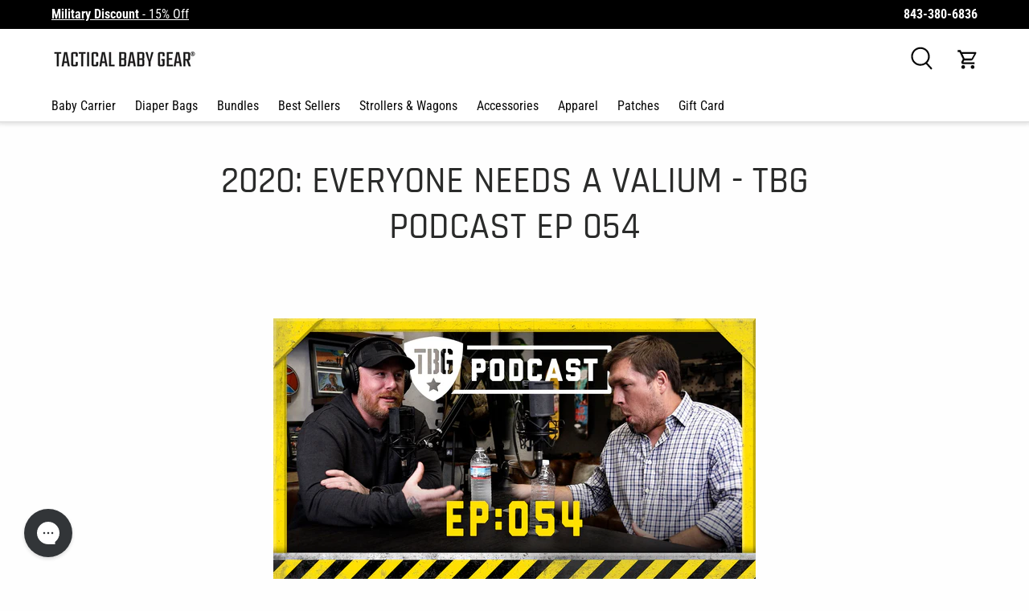

--- FILE ---
content_type: text/html; charset=utf-8
request_url: https://tacticalbabygear.com/blogs/podcast/ep-054-2020-everyone-needs-a-valium
body_size: 51331
content:















<!doctype html>
<html class="no-js" lang="en" dir="ltr">
<head><meta charset="utf-8">
<meta name="viewport" content="width=device-width,initial-scale=1">
<title>TBG Podcast EP 054: Everyone Needs a Valium - A Personal Story &ndash; Tactical Baby Gear</title><link rel="canonical" href="https://tacticalbabygear.com/blogs/podcast/ep-054-2020-everyone-needs-a-valium"><link rel="icon" href="//tacticalbabygear.com/cdn/shop/files/TBG-Black-Square_7a789648-f6bd-461b-b8dc-0c143e4a6afe.jpg?crop=center&height=48&v=1708695979&width=48" type="image/jpg">
  <link rel="apple-touch-icon" href="//tacticalbabygear.com/cdn/shop/files/TBG-Black-Square_7a789648-f6bd-461b-b8dc-0c143e4a6afe.jpg?crop=center&height=180&v=1708695979&width=180"><meta name="description" content="Join us for TBG PODCAST EP 054 as Alex shares a deeply personal story, exploring the challenges of life and the importance of resilience."><meta property="og:site_name" content="Tactical Baby Gear">
<meta property="og:url" content="https://tacticalbabygear.com/blogs/podcast/ep-054-2020-everyone-needs-a-valium">
<meta property="og:title" content="TBG Podcast EP 054: Everyone Needs a Valium - A Personal Story">
<meta property="og:type" content="article">
<meta property="og:description" content="Join us for TBG PODCAST EP 054 as Alex shares a deeply personal story, exploring the challenges of life and the importance of resilience."><meta property="og:image" content="http://tacticalbabygear.com/cdn/shop/articles/Ep054-thumbnail.jpg?crop=center&height=1200&v=1607978657&width=1200">
  <meta property="og:image:secure_url" content="https://tacticalbabygear.com/cdn/shop/articles/Ep054-thumbnail.jpg?crop=center&height=1200&v=1607978657&width=1200">
  <meta property="og:image:width" content="1920">
  <meta property="og:image:height" content="1080"><meta name="twitter:site" content="@tacticalbabygea"><meta name="twitter:card" content="summary_large_image">
<meta name="twitter:title" content="TBG Podcast EP 054: Everyone Needs a Valium - A Personal Story">
<meta name="twitter:description" content="Join us for TBG PODCAST EP 054 as Alex shares a deeply personal story, exploring the challenges of life and the importance of resilience.">
<link rel="preload" href="//tacticalbabygear.com/cdn/shop/t/110/assets/main.css?v=104385333035340783521768925211" as="style"><style data-shopify>
@font-face {
  font-family: "Roboto Condensed";
  font-weight: 400;
  font-style: normal;
  font-display: swap;
  src: url("//tacticalbabygear.com/cdn/fonts/roboto_condensed/robotocondensed_n4.01812de96ca5a5e9d19bef3ca9cc80dd1bf6c8b8.woff2") format("woff2"),
       url("//tacticalbabygear.com/cdn/fonts/roboto_condensed/robotocondensed_n4.3930e6ddba458dc3cb725a82a2668eac3c63c104.woff") format("woff");
}
@font-face {
  font-family: "Roboto Condensed";
  font-weight: 700;
  font-style: normal;
  font-display: swap;
  src: url("//tacticalbabygear.com/cdn/fonts/roboto_condensed/robotocondensed_n7.0c73a613503672be244d2f29ab6ddd3fc3cc69ae.woff2") format("woff2"),
       url("//tacticalbabygear.com/cdn/fonts/roboto_condensed/robotocondensed_n7.ef6ece86ba55f49c27c4904a493c283a40f3a66e.woff") format("woff");
}
@font-face {
  font-family: "Roboto Condensed";
  font-weight: 400;
  font-style: italic;
  font-display: swap;
  src: url("//tacticalbabygear.com/cdn/fonts/roboto_condensed/robotocondensed_i4.05c7f163ad2c00a3c4257606d1227691aff9070b.woff2") format("woff2"),
       url("//tacticalbabygear.com/cdn/fonts/roboto_condensed/robotocondensed_i4.04d9d87e0a45b49fc67a5b9eb5059e1540f5cda3.woff") format("woff");
}
@font-face {
  font-family: "Roboto Condensed";
  font-weight: 700;
  font-style: italic;
  font-display: swap;
  src: url("//tacticalbabygear.com/cdn/fonts/roboto_condensed/robotocondensed_i7.bed9f3a01efda68cdff8b63e6195c957a0da68cb.woff2") format("woff2"),
       url("//tacticalbabygear.com/cdn/fonts/roboto_condensed/robotocondensed_i7.9ca5759a0bcf75a82b270218eab4c83ec254abf8.woff") format("woff");
}
@font-face {
  font-family: Rajdhani;
  font-weight: 500;
  font-style: normal;
  font-display: swap;
  src: url("//tacticalbabygear.com/cdn/fonts/rajdhani/rajdhani_n5.acefb5969481301850b3475a2ffd70410f1444c1.woff2") format("woff2"),
       url("//tacticalbabygear.com/cdn/fonts/rajdhani/rajdhani_n5.74ad73b8c0c789bb2f6082a25312d3c0f7ebc9a2.woff") format("woff");
}
@font-face {
  font-family: "Roboto Condensed";
  font-weight: 400;
  font-style: normal;
  font-display: swap;
  src: url("//tacticalbabygear.com/cdn/fonts/roboto_condensed/robotocondensed_n4.01812de96ca5a5e9d19bef3ca9cc80dd1bf6c8b8.woff2") format("woff2"),
       url("//tacticalbabygear.com/cdn/fonts/roboto_condensed/robotocondensed_n4.3930e6ddba458dc3cb725a82a2668eac3c63c104.woff") format("woff");
}
:root {
      --bg-color: 254 254 254 / 1.0;
      --bg-color-og: 254 254 254 / 1.0;
      --heading-color: 42 43 42;
      --text-color: 42 43 42;
      --text-color-og: 42 43 42;
      --scrollbar-color: 42 43 42;
      --link-color: 33 63 12;
      --link-color-og: 33 63 12;
      --star-color: 242 196 0;--swatch-border-color-default: 212 212 212;
        --swatch-border-color-active: 148 149 148;
        --swatch-card-size: 24px;
        --swatch-variant-picker-size: 50px;--color-scheme-1-bg: 244 244 244 / 1.0;
      --color-scheme-1-grad: ;
      --color-scheme-1-heading: 42 43 42;
      --color-scheme-1-text: 42 43 42;
      --color-scheme-1-btn-bg: 242 196 0;
      --color-scheme-1-btn-text: 0 0 0;
      --color-scheme-1-btn-bg-hover: 221 179 0;--color-scheme-2-bg: 33 63 12 / 1.0;
      --color-scheme-2-grad: linear-gradient(0deg, rgba(33, 63, 12, 1) 5%, rgba(0, 0, 0, 1) 100%);
      --color-scheme-2-heading: 255 255 255;
      --color-scheme-2-text: 255 255 255;
      --color-scheme-2-btn-bg: 33 63 12;
      --color-scheme-2-btn-text: 255 255 255;
      --color-scheme-2-btn-bg-hover: 73 102 53;--color-scheme-3-bg: 0 0 0 / 1.0;
      --color-scheme-3-grad: ;
      --color-scheme-3-heading: 255 255 255;
      --color-scheme-3-text: 255 255 255;
      --color-scheme-3-btn-bg: 242 196 0;
      --color-scheme-3-btn-text: 0 0 0;
      --color-scheme-3-btn-bg-hover: 221 179 0;

      --drawer-bg-color: 255 255 255 / 1.0;
      --drawer-text-color: 42 43 42;

      --panel-bg-color: 244 244 244 / 1.0;
      --panel-heading-color: 42 43 42;
      --panel-text-color: 42 43 42;

      --in-stock-text-color: 44 126 63;
      --low-stock-text-color: 210 134 26;
      --very-low-stock-text-color: 211 61 69;
      --no-stock-text-color: 211 61 69;
      --no-stock-backordered-text-color: 211 61 69;

      --error-bg-color: 255 196 196;
      --error-text-color: 246 0 0;
      --success-bg-color: 232 246 234;
      --success-text-color: 44 126 63;
      --info-bg-color: 228 237 250;
      --info-text-color: 26 102 210;

      --heading-font-family: Rajdhani, sans-serif;
      --heading-font-style: normal;
      --heading-font-weight: 500;
      --heading-scale-start: 4;

      --navigation-font-family: "Roboto Condensed", sans-serif;
      --navigation-font-style: normal;
      --navigation-font-weight: 400;
      --heading-text-transform: uppercase;
--subheading-text-transform: none;
      --body-font-family: "Roboto Condensed", sans-serif;
      --body-font-style: normal;
      --body-font-weight: 400;
      --body-font-size: 16;

      --section-gap: 32;
      --heading-gap: calc(8 * var(--space-unit));--heading-gap: calc(6 * var(--space-unit));--grid-column-gap: 20px;--btn-bg-color: 242 196 0;
      --btn-bg-hover-color: 221 179 0;
      --btn-text-color: 0 0 0;
      --btn-bg-color-og: 242 196 0;
      --btn-text-color-og: 0 0 0;
      --btn-alt-bg-color: 242 196 0;
      --btn-alt-bg-alpha: 1.0;
      --btn-alt-text-color: 0 0 0;
      --btn-border-width: 2px;
      --btn-padding-y: 12px;

      
      --btn-border-radius: 7px;
      

      --btn-lg-border-radius: 50%;
      --btn-icon-border-radius: 50%;
      --input-with-btn-inner-radius: var(--btn-border-radius);
      --btn-text-transform: uppercase;

      --input-bg-color: 254 254 254 / 1.0;
      --input-text-color: 42 43 42;
      --input-border-width: 2px;
      --input-border-radius: 5px;
      --textarea-border-radius: 5px;
      --input-border-radius: 7px;
      --input-bg-color-diff-3: #f6f6f6;
      --input-bg-color-diff-6: #efefef;

      --modal-border-radius: 15px;
      --modal-overlay-color: 0 0 0;
      --modal-overlay-opacity: 0.4;
      --drawer-border-radius: 15px;
      --overlay-border-radius: 0px;

      --custom-label-bg-color: 209 71 21;
      --custom-label-text-color: 255 255 255;--new-label-bg-color: 242 196 0;
      --new-label-text-color: 0 0 0;--preorder-label-bg-color: 209 71 21;
      --preorder-label-text-color: 255 255 255;

      --collection-label-color: 0 126 18;

      --page-width: 1260px;
      --gutter-sm: 20px;
      --gutter-md: 32px;
      --gutter-lg: 64px;

      --payment-terms-bg-color: #fefefe;

      --coll-card-bg-color: #F9F9F9;
      --coll-card-border-color: #f2f2f2;

      --card-highlight-bg-color: #F9F9F9;
      --card-highlight-text-color: 85 85 85;
      --card-highlight-border-color: #E1E1E1;

      --reading-width: 48em;
    }

    @media (max-width: 769px) {
      :root {
        --reading-width: 36em;
      }
    }
  </style><link rel="stylesheet" href="//tacticalbabygear.com/cdn/shop/t/110/assets/main.css?v=104385333035340783521768925211">
  <link rel="stylesheet" href="//tacticalbabygear.com/cdn/shop/t/110/assets/custom.css?v=42980935903797610251769109962"><script src="//tacticalbabygear.com/cdn/shop/t/110/assets/main.js?v=76476094356780495751768925211" defer="defer"></script>
  <script src="//tacticalbabygear.com/cdn/shop/t/110/assets/custom.js?v=131925802425510155551768925211"></script><link rel="preload" href="//tacticalbabygear.com/cdn/fonts/roboto_condensed/robotocondensed_n4.01812de96ca5a5e9d19bef3ca9cc80dd1bf6c8b8.woff2" as="font" type="font/woff2" crossorigin fetchpriority="high"><link rel="preload" href="//tacticalbabygear.com/cdn/fonts/rajdhani/rajdhani_n5.acefb5969481301850b3475a2ffd70410f1444c1.woff2" as="font" type="font/woff2" crossorigin fetchpriority="high"><link rel="stylesheet" href="//tacticalbabygear.com/cdn/shop/t/110/assets/swatches.css?v=168409782925809067901768925211" media="print" onload="this.media='all'">
    <noscript><link rel="stylesheet" href="//tacticalbabygear.com/cdn/shop/t/110/assets/swatches.css?v=168409782925809067901768925211"></noscript>
  <script>window.performance && window.performance.mark && window.performance.mark('shopify.content_for_header.start');</script><meta name="google-site-verification" content="TYTcg5PKsZR2ZvRLskWTc7pdvfinLIye1aD11R5nbc4">
<meta name="facebook-domain-verification" content="9o1bt0h5nn7nt0gpbf5hor85ycmb3q">
<meta name="facebook-domain-verification" content="z4zbcqr2h7aghrm1j3b9ehhwdz2uu3">
<meta name="google-site-verification" content="FaxUqZTXQr-Q3itJ9e8xUIAKgAtY_1UQZeMrnUf5QLI">
<meta id="shopify-digital-wallet" name="shopify-digital-wallet" content="/11418380/digital_wallets/dialog">
<meta name="shopify-checkout-api-token" content="187bb93f619b08b83901da7525a10f64">
<meta id="in-context-paypal-metadata" data-shop-id="11418380" data-venmo-supported="false" data-environment="production" data-locale="en_US" data-paypal-v4="true" data-currency="USD">
<link rel="alternate" type="application/atom+xml" title="Feed" href="/blogs/podcast.atom" />
<script async="async" src="/checkouts/internal/preloads.js?locale=en-US"></script>
<link rel="preconnect" href="https://shop.app" crossorigin="anonymous">
<script async="async" src="https://shop.app/checkouts/internal/preloads.js?locale=en-US&shop_id=11418380" crossorigin="anonymous"></script>
<script id="apple-pay-shop-capabilities" type="application/json">{"shopId":11418380,"countryCode":"US","currencyCode":"USD","merchantCapabilities":["supports3DS"],"merchantId":"gid:\/\/shopify\/Shop\/11418380","merchantName":"Tactical Baby Gear","requiredBillingContactFields":["postalAddress","email","phone"],"requiredShippingContactFields":["postalAddress","email","phone"],"shippingType":"shipping","supportedNetworks":["visa","masterCard","amex","discover","elo","jcb"],"total":{"type":"pending","label":"Tactical Baby Gear","amount":"1.00"},"shopifyPaymentsEnabled":true,"supportsSubscriptions":true}</script>
<script id="shopify-features" type="application/json">{"accessToken":"187bb93f619b08b83901da7525a10f64","betas":["rich-media-storefront-analytics"],"domain":"tacticalbabygear.com","predictiveSearch":true,"shopId":11418380,"locale":"en"}</script>
<script>var Shopify = Shopify || {};
Shopify.shop = "tactical-baby-gear.myshopify.com";
Shopify.locale = "en";
Shopify.currency = {"active":"USD","rate":"1.0"};
Shopify.country = "US";
Shopify.theme = {"name":"2026Q1 | STAGING | Valentine's Day💘","id":185524978029,"schema_name":"Enterprise","schema_version":"1.6.2","theme_store_id":null,"role":"main"};
Shopify.theme.handle = "null";
Shopify.theme.style = {"id":null,"handle":null};
Shopify.cdnHost = "tacticalbabygear.com/cdn";
Shopify.routes = Shopify.routes || {};
Shopify.routes.root = "/";</script>
<script type="module">!function(o){(o.Shopify=o.Shopify||{}).modules=!0}(window);</script>
<script>!function(o){function n(){var o=[];function n(){o.push(Array.prototype.slice.apply(arguments))}return n.q=o,n}var t=o.Shopify=o.Shopify||{};t.loadFeatures=n(),t.autoloadFeatures=n()}(window);</script>
<script>
  window.ShopifyPay = window.ShopifyPay || {};
  window.ShopifyPay.apiHost = "shop.app\/pay";
  window.ShopifyPay.redirectState = null;
</script>
<script id="shop-js-analytics" type="application/json">{"pageType":"article"}</script>
<script defer="defer" async type="module" src="//tacticalbabygear.com/cdn/shopifycloud/shop-js/modules/v2/client.init-shop-cart-sync_BN7fPSNr.en.esm.js"></script>
<script defer="defer" async type="module" src="//tacticalbabygear.com/cdn/shopifycloud/shop-js/modules/v2/chunk.common_Cbph3Kss.esm.js"></script>
<script defer="defer" async type="module" src="//tacticalbabygear.com/cdn/shopifycloud/shop-js/modules/v2/chunk.modal_DKumMAJ1.esm.js"></script>
<script type="module">
  await import("//tacticalbabygear.com/cdn/shopifycloud/shop-js/modules/v2/client.init-shop-cart-sync_BN7fPSNr.en.esm.js");
await import("//tacticalbabygear.com/cdn/shopifycloud/shop-js/modules/v2/chunk.common_Cbph3Kss.esm.js");
await import("//tacticalbabygear.com/cdn/shopifycloud/shop-js/modules/v2/chunk.modal_DKumMAJ1.esm.js");

  window.Shopify.SignInWithShop?.initShopCartSync?.({"fedCMEnabled":true,"windoidEnabled":true});

</script>
<script>
  window.Shopify = window.Shopify || {};
  if (!window.Shopify.featureAssets) window.Shopify.featureAssets = {};
  window.Shopify.featureAssets['shop-js'] = {"shop-cart-sync":["modules/v2/client.shop-cart-sync_CJVUk8Jm.en.esm.js","modules/v2/chunk.common_Cbph3Kss.esm.js","modules/v2/chunk.modal_DKumMAJ1.esm.js"],"init-fed-cm":["modules/v2/client.init-fed-cm_7Fvt41F4.en.esm.js","modules/v2/chunk.common_Cbph3Kss.esm.js","modules/v2/chunk.modal_DKumMAJ1.esm.js"],"init-shop-email-lookup-coordinator":["modules/v2/client.init-shop-email-lookup-coordinator_Cc088_bR.en.esm.js","modules/v2/chunk.common_Cbph3Kss.esm.js","modules/v2/chunk.modal_DKumMAJ1.esm.js"],"init-windoid":["modules/v2/client.init-windoid_hPopwJRj.en.esm.js","modules/v2/chunk.common_Cbph3Kss.esm.js","modules/v2/chunk.modal_DKumMAJ1.esm.js"],"shop-button":["modules/v2/client.shop-button_B0jaPSNF.en.esm.js","modules/v2/chunk.common_Cbph3Kss.esm.js","modules/v2/chunk.modal_DKumMAJ1.esm.js"],"shop-cash-offers":["modules/v2/client.shop-cash-offers_DPIskqss.en.esm.js","modules/v2/chunk.common_Cbph3Kss.esm.js","modules/v2/chunk.modal_DKumMAJ1.esm.js"],"shop-toast-manager":["modules/v2/client.shop-toast-manager_CK7RT69O.en.esm.js","modules/v2/chunk.common_Cbph3Kss.esm.js","modules/v2/chunk.modal_DKumMAJ1.esm.js"],"init-shop-cart-sync":["modules/v2/client.init-shop-cart-sync_BN7fPSNr.en.esm.js","modules/v2/chunk.common_Cbph3Kss.esm.js","modules/v2/chunk.modal_DKumMAJ1.esm.js"],"init-customer-accounts-sign-up":["modules/v2/client.init-customer-accounts-sign-up_CfPf4CXf.en.esm.js","modules/v2/client.shop-login-button_DeIztwXF.en.esm.js","modules/v2/chunk.common_Cbph3Kss.esm.js","modules/v2/chunk.modal_DKumMAJ1.esm.js"],"pay-button":["modules/v2/client.pay-button_CgIwFSYN.en.esm.js","modules/v2/chunk.common_Cbph3Kss.esm.js","modules/v2/chunk.modal_DKumMAJ1.esm.js"],"init-customer-accounts":["modules/v2/client.init-customer-accounts_DQ3x16JI.en.esm.js","modules/v2/client.shop-login-button_DeIztwXF.en.esm.js","modules/v2/chunk.common_Cbph3Kss.esm.js","modules/v2/chunk.modal_DKumMAJ1.esm.js"],"avatar":["modules/v2/client.avatar_BTnouDA3.en.esm.js"],"init-shop-for-new-customer-accounts":["modules/v2/client.init-shop-for-new-customer-accounts_CsZy_esa.en.esm.js","modules/v2/client.shop-login-button_DeIztwXF.en.esm.js","modules/v2/chunk.common_Cbph3Kss.esm.js","modules/v2/chunk.modal_DKumMAJ1.esm.js"],"shop-follow-button":["modules/v2/client.shop-follow-button_BRMJjgGd.en.esm.js","modules/v2/chunk.common_Cbph3Kss.esm.js","modules/v2/chunk.modal_DKumMAJ1.esm.js"],"checkout-modal":["modules/v2/client.checkout-modal_B9Drz_yf.en.esm.js","modules/v2/chunk.common_Cbph3Kss.esm.js","modules/v2/chunk.modal_DKumMAJ1.esm.js"],"shop-login-button":["modules/v2/client.shop-login-button_DeIztwXF.en.esm.js","modules/v2/chunk.common_Cbph3Kss.esm.js","modules/v2/chunk.modal_DKumMAJ1.esm.js"],"lead-capture":["modules/v2/client.lead-capture_DXYzFM3R.en.esm.js","modules/v2/chunk.common_Cbph3Kss.esm.js","modules/v2/chunk.modal_DKumMAJ1.esm.js"],"shop-login":["modules/v2/client.shop-login_CA5pJqmO.en.esm.js","modules/v2/chunk.common_Cbph3Kss.esm.js","modules/v2/chunk.modal_DKumMAJ1.esm.js"],"payment-terms":["modules/v2/client.payment-terms_BxzfvcZJ.en.esm.js","modules/v2/chunk.common_Cbph3Kss.esm.js","modules/v2/chunk.modal_DKumMAJ1.esm.js"]};
</script>
<script>(function() {
  var isLoaded = false;
  function asyncLoad() {
    if (isLoaded) return;
    isLoaded = true;
    var urls = ["https:\/\/cdn.verifypass.com\/seller\/launcher.js?shop=tactical-baby-gear.myshopify.com","https:\/\/services.nofraud.com\/js\/device.js?shop=tactical-baby-gear.myshopify.com","https:\/\/config.gorgias.chat\/bundle-loader\/01GYT7245PZYRWN4GVBB8J9Q5B?source=shopify1click\u0026shop=tactical-baby-gear.myshopify.com","https:\/\/omnisnippet1.com\/platforms\/shopify.js?source=scriptTag\u0026v=2025-12-31T15\u0026shop=tactical-baby-gear.myshopify.com","https:\/\/public.9gtb.com\/loader.js?g_cvt_id=7b12f622-2795-4381-b582-e49b16fab8fe\u0026shop=tactical-baby-gear.myshopify.com"];
    for (var i = 0; i < urls.length; i++) {
      var s = document.createElement('script');
      s.type = 'text/javascript';
      s.async = true;
      s.src = urls[i];
      var x = document.getElementsByTagName('script')[0];
      x.parentNode.insertBefore(s, x);
    }
  };
  if(window.attachEvent) {
    window.attachEvent('onload', asyncLoad);
  } else {
    window.addEventListener('load', asyncLoad, false);
  }
})();</script>
<script id="__st">var __st={"a":11418380,"offset":-18000,"reqid":"7a256fb7-3ead-4014-9a62-ba391c606889-1769809695","pageurl":"tacticalbabygear.com\/blogs\/podcast\/ep-054-2020-everyone-needs-a-valium","s":"articles-387637018714","u":"618ab0b94473","p":"article","rtyp":"article","rid":387637018714};</script>
<script>window.ShopifyPaypalV4VisibilityTracking = true;</script>
<script id="captcha-bootstrap">!function(){'use strict';const t='contact',e='account',n='new_comment',o=[[t,t],['blogs',n],['comments',n],[t,'customer']],c=[[e,'customer_login'],[e,'guest_login'],[e,'recover_customer_password'],[e,'create_customer']],r=t=>t.map((([t,e])=>`form[action*='/${t}']:not([data-nocaptcha='true']) input[name='form_type'][value='${e}']`)).join(','),a=t=>()=>t?[...document.querySelectorAll(t)].map((t=>t.form)):[];function s(){const t=[...o],e=r(t);return a(e)}const i='password',u='form_key',d=['recaptcha-v3-token','g-recaptcha-response','h-captcha-response',i],f=()=>{try{return window.sessionStorage}catch{return}},m='__shopify_v',_=t=>t.elements[u];function p(t,e,n=!1){try{const o=window.sessionStorage,c=JSON.parse(o.getItem(e)),{data:r}=function(t){const{data:e,action:n}=t;return t[m]||n?{data:e,action:n}:{data:t,action:n}}(c);for(const[e,n]of Object.entries(r))t.elements[e]&&(t.elements[e].value=n);n&&o.removeItem(e)}catch(o){console.error('form repopulation failed',{error:o})}}const l='form_type',E='cptcha';function T(t){t.dataset[E]=!0}const w=window,h=w.document,L='Shopify',v='ce_forms',y='captcha';let A=!1;((t,e)=>{const n=(g='f06e6c50-85a8-45c8-87d0-21a2b65856fe',I='https://cdn.shopify.com/shopifycloud/storefront-forms-hcaptcha/ce_storefront_forms_captcha_hcaptcha.v1.5.2.iife.js',D={infoText:'Protected by hCaptcha',privacyText:'Privacy',termsText:'Terms'},(t,e,n)=>{const o=w[L][v],c=o.bindForm;if(c)return c(t,g,e,D).then(n);var r;o.q.push([[t,g,e,D],n]),r=I,A||(h.body.append(Object.assign(h.createElement('script'),{id:'captcha-provider',async:!0,src:r})),A=!0)});var g,I,D;w[L]=w[L]||{},w[L][v]=w[L][v]||{},w[L][v].q=[],w[L][y]=w[L][y]||{},w[L][y].protect=function(t,e){n(t,void 0,e),T(t)},Object.freeze(w[L][y]),function(t,e,n,w,h,L){const[v,y,A,g]=function(t,e,n){const i=e?o:[],u=t?c:[],d=[...i,...u],f=r(d),m=r(i),_=r(d.filter((([t,e])=>n.includes(e))));return[a(f),a(m),a(_),s()]}(w,h,L),I=t=>{const e=t.target;return e instanceof HTMLFormElement?e:e&&e.form},D=t=>v().includes(t);t.addEventListener('submit',(t=>{const e=I(t);if(!e)return;const n=D(e)&&!e.dataset.hcaptchaBound&&!e.dataset.recaptchaBound,o=_(e),c=g().includes(e)&&(!o||!o.value);(n||c)&&t.preventDefault(),c&&!n&&(function(t){try{if(!f())return;!function(t){const e=f();if(!e)return;const n=_(t);if(!n)return;const o=n.value;o&&e.removeItem(o)}(t);const e=Array.from(Array(32),(()=>Math.random().toString(36)[2])).join('');!function(t,e){_(t)||t.append(Object.assign(document.createElement('input'),{type:'hidden',name:u})),t.elements[u].value=e}(t,e),function(t,e){const n=f();if(!n)return;const o=[...t.querySelectorAll(`input[type='${i}']`)].map((({name:t})=>t)),c=[...d,...o],r={};for(const[a,s]of new FormData(t).entries())c.includes(a)||(r[a]=s);n.setItem(e,JSON.stringify({[m]:1,action:t.action,data:r}))}(t,e)}catch(e){console.error('failed to persist form',e)}}(e),e.submit())}));const S=(t,e)=>{t&&!t.dataset[E]&&(n(t,e.some((e=>e===t))),T(t))};for(const o of['focusin','change'])t.addEventListener(o,(t=>{const e=I(t);D(e)&&S(e,y())}));const B=e.get('form_key'),M=e.get(l),P=B&&M;t.addEventListener('DOMContentLoaded',(()=>{const t=y();if(P)for(const e of t)e.elements[l].value===M&&p(e,B);[...new Set([...A(),...v().filter((t=>'true'===t.dataset.shopifyCaptcha))])].forEach((e=>S(e,t)))}))}(h,new URLSearchParams(w.location.search),n,t,e,['guest_login'])})(!0,!0)}();</script>
<script integrity="sha256-4kQ18oKyAcykRKYeNunJcIwy7WH5gtpwJnB7kiuLZ1E=" data-source-attribution="shopify.loadfeatures" defer="defer" src="//tacticalbabygear.com/cdn/shopifycloud/storefront/assets/storefront/load_feature-a0a9edcb.js" crossorigin="anonymous"></script>
<script crossorigin="anonymous" defer="defer" src="//tacticalbabygear.com/cdn/shopifycloud/storefront/assets/shopify_pay/storefront-65b4c6d7.js?v=20250812"></script>
<script data-source-attribution="shopify.dynamic_checkout.dynamic.init">var Shopify=Shopify||{};Shopify.PaymentButton=Shopify.PaymentButton||{isStorefrontPortableWallets:!0,init:function(){window.Shopify.PaymentButton.init=function(){};var t=document.createElement("script");t.src="https://tacticalbabygear.com/cdn/shopifycloud/portable-wallets/latest/portable-wallets.en.js",t.type="module",document.head.appendChild(t)}};
</script>
<script data-source-attribution="shopify.dynamic_checkout.buyer_consent">
  function portableWalletsHideBuyerConsent(e){var t=document.getElementById("shopify-buyer-consent"),n=document.getElementById("shopify-subscription-policy-button");t&&n&&(t.classList.add("hidden"),t.setAttribute("aria-hidden","true"),n.removeEventListener("click",e))}function portableWalletsShowBuyerConsent(e){var t=document.getElementById("shopify-buyer-consent"),n=document.getElementById("shopify-subscription-policy-button");t&&n&&(t.classList.remove("hidden"),t.removeAttribute("aria-hidden"),n.addEventListener("click",e))}window.Shopify?.PaymentButton&&(window.Shopify.PaymentButton.hideBuyerConsent=portableWalletsHideBuyerConsent,window.Shopify.PaymentButton.showBuyerConsent=portableWalletsShowBuyerConsent);
</script>
<script data-source-attribution="shopify.dynamic_checkout.cart.bootstrap">document.addEventListener("DOMContentLoaded",(function(){function t(){return document.querySelector("shopify-accelerated-checkout-cart, shopify-accelerated-checkout")}if(t())Shopify.PaymentButton.init();else{new MutationObserver((function(e,n){t()&&(Shopify.PaymentButton.init(),n.disconnect())})).observe(document.body,{childList:!0,subtree:!0})}}));
</script>
<script id='scb4127' type='text/javascript' async='' src='https://tacticalbabygear.com/cdn/shopifycloud/privacy-banner/storefront-banner.js'></script><link id="shopify-accelerated-checkout-styles" rel="stylesheet" media="screen" href="https://tacticalbabygear.com/cdn/shopifycloud/portable-wallets/latest/accelerated-checkout-backwards-compat.css" crossorigin="anonymous">
<style id="shopify-accelerated-checkout-cart">
        #shopify-buyer-consent {
  margin-top: 1em;
  display: inline-block;
  width: 100%;
}

#shopify-buyer-consent.hidden {
  display: none;
}

#shopify-subscription-policy-button {
  background: none;
  border: none;
  padding: 0;
  text-decoration: underline;
  font-size: inherit;
  cursor: pointer;
}

#shopify-subscription-policy-button::before {
  box-shadow: none;
}

      </style>
<script id="sections-script" data-sections="header,footer" defer="defer" src="//tacticalbabygear.com/cdn/shop/t/110/compiled_assets/scripts.js?v=22826"></script>
<script>window.performance && window.performance.mark && window.performance.mark('shopify.content_for_header.end');</script>
  <!-- "snippets/shogun-products.liquid" was not rendered, the associated app was uninstalled -->



  <script>document.documentElement.className = document.documentElement.className.replace('no-js', 'js');</script><!-- CC Custom Head Start --><meta name="facebook-domain-verification" content="z4zbcqr2h7aghrm1j3b9ehhwdz2uu3">

<!-- Start of TrueVault Polaris Code Block --><script src="https://polaris.truevaultcdn.com/static/pc/VMUH4I3AN/polaris.js"></script><!-- End of TrueVault Polaris Code Block -->

<!-- Fenix Scripts Start -->
<script type="text/javascript" src="https://sp.cdn.fenixcommerce.com/1.3/fenix.min.js"></script>

<!-- Global site tag (gtag.js) - Google Ads: 884487192 -->
<script async="" src="https://www.googletagmanager.com/gtag/js?id=AW-884487192"></script>
<script>
  window.dataLayer = window.dataLayer || [];
  function gtag(){dataLayer.push(arguments);}
  gtag('js', new Date());
  gtag('config', 'AW-884487192');
</script>
	  
<!-- Bing -->
<meta name="msvalidate.01" content="656A55AFEF367969912ECC99401BCF2B">
<script>(function(w,d,t,r,u){var f,n,i;w[u]=w[u]||[],f=function(){var o={ti:"5681732"};o.q=w[u],w[u]=new UET(o),w[u].push("pageLoad")},n=d.createElement(t),n.src=r,n.async=1,n.onload=n.onreadystatechange=function(){var s=this.readyState;s&&s!=="loaded"&&s!=="complete"||(f(),n.onload=n.onreadystatechange=null)},i=d.getElementsByTagName(t)[0],i.parentNode.insertBefore(n,i)})(window,document,"script","//bat.bing.com/bat.js","uetq");</script><!-- CC Custom Head End --><!-- "snippets/shogun-head.liquid" was not rendered, the associated app was uninstalled -->
<!-- BEGIN app block: shopify://apps/essential-a-b-testing/blocks/ab-testing/0154ac6b-7b9c-4958-8219-ed5b06e6d463 --><script type="text/javascript">
  var g=Object.defineProperty;var T=(u,n,o)=>n in u?g(u,n,{enumerable:!0,configurable:!0,writable:!0,value:o}):u[n]=o;var h=(u,n,o)=>T(u,typeof n!="symbol"?n+"":n,o);var eaABtEmbdScrV=(function(){"use strict";class u{static shouldProcessRequest(e){return!(this.isInDesignMode(e)||this.isAppPreview())}static isInDesignMode(e){return e.request.designMode}static isAppPreview(){return new URLSearchParams(window.location.search).get("eaPreview")==="true"}}var n=(s=>(s.TEMPLATE="template",s.THEME="theme",s))(n||{});class o{static themeGid(e){return`gid://shopify/OnlineStoreTheme/${e}`}static themeId(e){return e.replace("gid://shopify/OnlineStoreTheme/","")}}class l{static handle(e,t,r){switch(e.type){case n.TEMPLATE:this.handleTemplate(e,t,r);return;case n.THEME:this.handleTheme(e,t);return}}static handleTemplate(e,t,r){if(t!=="a"&&t!=="b")return;const a=e.params[t];if(a.name!==r.template.name||a.suffix===r.template.suffix)return;const c=new URL(window.location.href);c.searchParams.set("view",a.suffix??"__DEFAULT"),window.location.replace(c.toString())}static handleTheme(e,t){if(t!=="a"&&t!=="b")return;const i=e.params[t];if(i===o.themeGid(Shopify.theme.id))return;const a=o.themeId(i),c=new URL(window.location.href);c.searchParams.set("preview_theme_id",a),c.searchParams.set("pb","0"),window.location.replace(c.toString())}}class d{constructor(e){h(this,"tests");this.tests=e}find(e){return this.tests.find(t=>{switch(t.type){case n.TEMPLATE:return this.testMatchesTemplate(t.params,e);case n.THEME:return this.testMatchesTheme(t.params)}return!1})}testMatchesTemplate(e,t){return e.themeId!==o.themeGid(Shopify.theme.id)?!1:e.a.name===t.template.name&&e.a.suffix===t.template.suffix||e.b.name===t.template.name&&e.b.suffix===t.template.suffix}testMatchesTheme(e){const t=o.themeGid(Shopify.theme.id);return e.a===t||e.b===t}}class f{static pick(e){return Math.random()<=e.aPercentage/100?"a":"b"}}class m{static generate(){return typeof crypto<"u"&&crypto.randomUUID?crypto.randomUUID():typeof crypto<"u"&&crypto.getRandomValues?"10000000-1000-4000-8000-100000000000".replace(/[018]/g,e=>(+e^crypto.getRandomValues(new Uint8Array(1))[0]&15>>+e/4).toString(16)):"xxxxxxxx-xxxx-4xxx-yxxx-xxxxxxxxxxxx".replace(/[xy]/g,function(e){const t=Math.random()*16|0;return(e==="x"?t:t&3|8).toString(16)})}}class p{constructor(e){h(this,"key");this.key=`essential-ab-testing-${e}`}get(){const e=localStorage.getItem(this.key);if(e)try{return JSON.parse(e)}catch{}}getOrMake(){const e=this.get();return e||{id:m.generate(),createdAt:new Date,tests:[]}}getTestVariant(e){const t=this.get();if(!t)return;const i=(t.tests??[]).find(a=>a.id==e);return i?i.variant:void 0}setTestVariant(e,t){const r=this.getOrMake();r.tests.push({id:e,variant:t,createdAt:new Date}),localStorage.setItem(this.key,JSON.stringify(r))}onlyKeepTests(e){const t=this.get();if(!t||t.tests.length==0)return;const r=t.tests.filter(i=>e.includes(i.id));r.length!=t.tests.length&&(t.tests=r,localStorage.setItem(this.key,JSON.stringify(t)))}}function x(s,e){if(!u.shouldProcessRequest(s))return;const t=new p(s.shopId);t.onlyKeepTests(e.map(c=>c.id));const i=new d(e).find(s);if(!i)return;let a=t.getTestVariant(i.id);a||(a=f.pick(i),t.setTestVariant(i.id,a)),l.handle(i,a,s)}return x})();

  eaABtEmbdScrV(
    {
      shopId: 11418380,
      request: {
        designMode: false,
        visualPreviewMode: false,
      },
      template: {
        directory: null,
        name: "article",
        suffix: null,
      }
    },
    JSON.parse('[]')
  );
</script><!-- END app block --><!-- BEGIN app block: shopify://apps/yotpo-product-reviews/blocks/reviews_tab/eb7dfd7d-db44-4334-bc49-c893b51b36cf -->



<!-- END app block --><!-- BEGIN app block: shopify://apps/gorgias-live-chat-helpdesk/blocks/gorgias/a66db725-7b96-4e3f-916e-6c8e6f87aaaa -->
<script defer data-gorgias-loader-chat src="https://config.gorgias.chat/bundle-loader/shopify/tactical-baby-gear.myshopify.com"></script>


<script defer data-gorgias-loader-convert  src="https://content.9gtb.com/loader.js"></script>


<script defer data-gorgias-loader-mailto-replace  src="https://config.gorgias.help/api/contact-forms/replace-mailto-script.js?shopName=tactical-baby-gear"></script>


<!-- END app block --><!-- BEGIN app block: shopify://apps/klaviyo-email-marketing-sms/blocks/klaviyo-onsite-embed/2632fe16-c075-4321-a88b-50b567f42507 -->












  <script async src="https://static.klaviyo.com/onsite/js/KjaQyx/klaviyo.js?company_id=KjaQyx"></script>
  <script>!function(){if(!window.klaviyo){window._klOnsite=window._klOnsite||[];try{window.klaviyo=new Proxy({},{get:function(n,i){return"push"===i?function(){var n;(n=window._klOnsite).push.apply(n,arguments)}:function(){for(var n=arguments.length,o=new Array(n),w=0;w<n;w++)o[w]=arguments[w];var t="function"==typeof o[o.length-1]?o.pop():void 0,e=new Promise((function(n){window._klOnsite.push([i].concat(o,[function(i){t&&t(i),n(i)}]))}));return e}}})}catch(n){window.klaviyo=window.klaviyo||[],window.klaviyo.push=function(){var n;(n=window._klOnsite).push.apply(n,arguments)}}}}();</script>

  




  <script>
    window.klaviyoReviewsProductDesignMode = false
  </script>







<!-- END app block --><!-- BEGIN app block: shopify://apps/yotpo-product-reviews/blocks/settings/eb7dfd7d-db44-4334-bc49-c893b51b36cf -->


  <script type="text/javascript" src="https://cdn-widgetsrepository.yotpo.com/v1/loader/EA3niOYHBHdfrsZIEKKpj2VmkdoJVHYD3uVeowDU?languageCode=en" async></script>



  
<!-- END app block --><!-- BEGIN app block: shopify://apps/triplewhale/blocks/triple_pixel_snippet/483d496b-3f1a-4609-aea7-8eee3b6b7a2a --><link rel='preconnect dns-prefetch' href='https://api.config-security.com/' crossorigin />
<link rel='preconnect dns-prefetch' href='https://conf.config-security.com/' crossorigin />
<script>
/* >> TriplePixel :: start*/
window.TriplePixelData={TripleName:"tactical-baby-gear.myshopify.com",ver:"2.16",plat:"SHOPIFY",isHeadless:false,src:'SHOPIFY_EXT',product:{id:"",name:``,price:"",variant:""},search:"",collection:"",cart:"drawer",template:"article",curr:"USD" || "USD"},function(W,H,A,L,E,_,B,N){function O(U,T,P,H,R){void 0===R&&(R=!1),H=new XMLHttpRequest,P?(H.open("POST",U,!0),H.setRequestHeader("Content-Type","text/plain")):H.open("GET",U,!0),H.send(JSON.stringify(P||{})),H.onreadystatechange=function(){4===H.readyState&&200===H.status?(R=H.responseText,U.includes("/first")?eval(R):P||(N[B]=R)):(299<H.status||H.status<200)&&T&&!R&&(R=!0,O(U,T-1,P))}}if(N=window,!N[H+"sn"]){N[H+"sn"]=1,L=function(){return Date.now().toString(36)+"_"+Math.random().toString(36)};try{A.setItem(H,1+(0|A.getItem(H)||0)),(E=JSON.parse(A.getItem(H+"U")||"[]")).push({u:location.href,r:document.referrer,t:Date.now(),id:L()}),A.setItem(H+"U",JSON.stringify(E))}catch(e){}var i,m,p;A.getItem('"!nC`')||(_=A,A=N,A[H]||(E=A[H]=function(t,e,i){return void 0===i&&(i=[]),"State"==t?E.s:(W=L(),(E._q=E._q||[]).push([W,t,e].concat(i)),W)},E.s="Installed",E._q=[],E.ch=W,B="configSecurityConfModel",N[B]=1,O("https://conf.config-security.com/model",5),i=L(),m=A[atob("c2NyZWVu")],_.setItem("di_pmt_wt",i),p={id:i,action:"profile",avatar:_.getItem("auth-security_rand_salt_"),time:m[atob("d2lkdGg=")]+":"+m[atob("aGVpZ2h0")],host:A.TriplePixelData.TripleName,plat:A.TriplePixelData.plat,url:window.location.href.slice(0,500),ref:document.referrer,ver:A.TriplePixelData.ver},O("https://api.config-security.com/event",5,p),O("https://api.config-security.com/first?host=".concat(p.host,"&plat=").concat(p.plat),5)))}}("","TriplePixel",localStorage);
/* << TriplePixel :: end*/
</script>



<!-- END app block --><!-- BEGIN app block: shopify://apps/eg-auto-add-to-cart/blocks/app-embed/0f7d4f74-1e89-4820-aec4-6564d7e535d2 -->










  
    <script
      async
      type="text/javascript"
      src="https://cdn.506.io/eg/script.js?shop=tactical-baby-gear.myshopify.com&v=7"
    ></script>
  



  <meta id="easygift-shop" itemid="c2hvcF8kXzE3Njk4MDk2OTU=" content="{&quot;isInstalled&quot;:true,&quot;installedOn&quot;:&quot;2023-03-16T19:28:40.754Z&quot;,&quot;appVersion&quot;:&quot;3.0&quot;,&quot;subscriptionName&quot;:&quot;Unlimited&quot;,&quot;cartAnalytics&quot;:true,&quot;freeTrialEndsOn&quot;:null,&quot;settings&quot;:{&quot;reminderBannerStyle&quot;:{&quot;position&quot;:{&quot;horizontal&quot;:&quot;right&quot;,&quot;vertical&quot;:&quot;bottom&quot;},&quot;primaryColor&quot;:&quot;#000000&quot;,&quot;cssStyles&quot;:&quot;&quot;,&quot;headerText&quot;:&quot;Click here to reopen missed deals&quot;,&quot;subHeaderText&quot;:null,&quot;showImage&quot;:false,&quot;imageUrl&quot;:&quot;https:\/\/cdn.506.io\/eg\/eg_notification_default_512x512.png&quot;,&quot;displayAfter&quot;:5,&quot;closingMode&quot;:&quot;doNotAutoClose&quot;,&quot;selfcloseAfter&quot;:5,&quot;reshowBannerAfter&quot;:&quot;everyNewSession&quot;},&quot;addedItemIdentifier&quot;:&quot;Offer&quot;,&quot;ignoreOtherAppLineItems&quot;:null,&quot;customVariantsInfoLifetimeMins&quot;:1440,&quot;redirectPath&quot;:null,&quot;ignoreNonStandardCartRequests&quot;:false,&quot;bannerStyle&quot;:{&quot;position&quot;:{&quot;horizontal&quot;:&quot;right&quot;,&quot;vertical&quot;:&quot;bottom&quot;},&quot;primaryColor&quot;:&quot;#000000&quot;,&quot;cssStyles&quot;:&quot;&quot;},&quot;themePresetId&quot;:&quot;0&quot;,&quot;notificationStyle&quot;:{&quot;position&quot;:{&quot;horizontal&quot;:&quot;right&quot;,&quot;vertical&quot;:&quot;bottom&quot;},&quot;primaryColor&quot;:&quot;#000000&quot;,&quot;duration&quot;:&quot;3.0&quot;,&quot;cssStyles&quot;:&quot;#aca-notifications-wrapper {\n  display: block;\n  right: 0;\n  bottom: 0;\n  position: fixed;\n  z-index: 99999999;\n  max-height: 100%;\n  overflow: auto;\n}\n.aca-notification-container {\n  display: flex;\n  flex-direction: row;\n  text-align: left;\n  font-size: 16px;\n  margin: 12px;\n  padding: 8px;\n  background-color: #FFFFFF;\n  width: fit-content;\n  box-shadow: rgb(170 170 170) 0px 0px 5px;\n  border-radius: 8px;\n  opacity: 0;\n  transition: opacity 0.4s ease-in-out;\n}\n.aca-notification-container .aca-notification-image {\n  display: flex;\n  align-items: center;\n  justify-content: center;\n  min-height: 60px;\n  min-width: 60px;\n  height: 60px;\n  width: 60px;\n  background-color: #FFFFFF;\n  margin: 8px;\n}\n.aca-notification-image img {\n  display: block;\n  max-width: 100%;\n  max-height: 100%;\n  width: auto;\n  height: auto;\n  border-radius: 6px;\n  box-shadow: rgba(99, 115, 129, 0.29) 0px 0px 4px 1px;\n}\n.aca-notification-container .aca-notification-text {\n  flex-grow: 1;\n  margin: 8px;\n  max-width: 260px;\n}\n.aca-notification-heading {\n  font-size: 24px;\n  margin: 0 0 0.3em 0;\n  line-height: normal;\n  word-break: break-word;\n  line-height: 1.2;\n  max-height: 3.6em;\n  overflow: hidden;\n  color: #000000;\n}\n.aca-notification-subheading {\n  font-size: 18px;\n  margin: 0;\n  line-height: normal;\n  word-break: break-word;\n  line-height: 1.4;\n  max-height: 5.6em;\n  overflow: hidden;\n  color: #000000;\n}\n@media screen and (max-width: 450px) {\n  #aca-notifications-wrapper {\n    left: 0;\n    right: 0;\n  }\n  .aca-notification-container {\n    width: auto;\n  }\n.aca-notification-container .aca-notification-text {\n    max-width: none;\n  }\n}&quot;,&quot;hasCustomizations&quot;:true},&quot;fetchCartData&quot;:false,&quot;useLocalStorage&quot;:{&quot;enabled&quot;:false,&quot;expiryMinutes&quot;:null},&quot;popupStyle&quot;:{&quot;closeModalOutsideClick&quot;:true,&quot;priceShowZeroDecimals&quot;:true,&quot;primaryColor&quot;:&quot;#f2c400&quot;,&quot;secondaryColor&quot;:&quot;#000000&quot;,&quot;cssStyles&quot;:&quot;#aca-modal {\n  position: fixed;\n  left: 0;\n  top: 0;\n  width: 100%;\n  height: 100%;\n  background: rgba(0, 0, 0, 0.5);\n  z-index: 99999999;\n  overflow-x: hidden;\n  overflow-y: auto;\n  display: block;\n}\n#aca-modal-wrapper {\n  display: flex;\n  align-items: center;\n  width: 100%;\n  height: auto;\n  max-width: 1200px;\n  min-height: calc(100% - 60px);\n  margin: 20px auto;\n}\n#aca-modal-container {\n  position: relative;\n  display: flex;\n  flex-direction: column;\n  align-items: center;\n  justify-content: center;\n  box-shadow: 0 0 1.5rem rgba(17, 17, 17, 0.7);\n  width: 100%;\n  padding: 15px;\n  background-color: #FFFFFF;\n}\n#aca-close-icon-container {\n  position: absolute;\n  top: 12px;\n  right: 12px;\n  width: 25px;\n  display: none;\n}\n#aca-close-icon {\n  stroke: #333333;\n}\n#aca-modal-custom-image-container {\n  background-color: #FFFFFF;\n  margin: 0.5em 0;\n}\n#aca-modal-custom-image-container img {\n  display: block;\n  min-width: 60px;\n  min-height: 60px;\n  max-width: 200px;\n  max-height: 200px;\n  width: auto;\n  height: auto;\n}\n#aca-modal-headline {\n  text-align: center;\n  text-transform: none;\n  letter-spacing: normal;\n  margin: 0.5em 0;\n  font-size: 30px;\n  color: #000000;\n}\n#aca-modal-subheadline {\n  text-align: center;\n  font-weight: normal;\n  margin: 0 0 0.5em 0;\n  font-size: 20px;\n  color: #000000;\n}\n#aca-products-container {\n  display: flex;\n  align-items: flex-start;\n  justify-content: center;\n  flex-wrap: wrap;\n  width: 85%;\n}\n#aca-products-container .aca-product {\n  text-align: center;\n  margin: 15px;\n  width: 190px;\n}\n.aca-product-image {\n  display: flex;\n  align-items: center;\n  justify-content: center;\n  width: 100%;\n  height: 200px;\n  background-color: #FFFFFF;\n  margin-bottom: 1em;\n}\n.aca-product-image img {\n  display: block;\n  max-width: 100%;\n  max-height: 100%;\n  width: auto;\n  height: auto;\n}\n.aca-product-name, .aca-subscription-name {\n  color: #333333;\n  line-height: inherit;\n  word-break: break-word;\n  font-size: 16px;\n}\n.aca-product-variant-name {\n  margin-top: 1em;\n  color: #333333;\n  line-height: inherit;\n  word-break: break-word;\n  font-size: 16px;\n}\n.aca-product-price {\n  color: #333333;\n  line-height: inherit;\n  font-size: 16px;\n}\n.aca-subscription-label {\n  color: #333333;\n  line-height: inherit;\n  word-break: break-word;\n  font-weight: 600;\n  font-size: 16px;\n}\n.aca-product-dropdown {\n  position: relative;\n  display: flex;\n  align-items: center;\n  cursor: pointer;\n  width: 100%;\n  height: 42px;\n  background-color: #FFFFFF;\n  line-height: inherit;\n  margin-bottom: 1em;\n}\n.aca-product-dropdown .dropdown-icon {\n  position: absolute;\n  right: 8px;\n  height: 12px;\n  width: 12px;\n  fill: #E1E3E4;\n}\n.aca-product-dropdown select::before,\n.aca-product-dropdown select::after {\n  box-sizing: border-box;\n}\nselect.aca-product-dropdown::-ms-expand {\n  display: none;\n}\n.aca-product-dropdown select {\n  box-sizing: border-box;\n  background-color: transparent;\n  margin: 0;\n  cursor: inherit;\n  line-height: inherit;\n  outline: none;\n  -moz-appearance: none;\n  -webkit-appearance: none;\n  appearance: none;\n  background-image: none;\n  border-top-left-radius: 0;\n  border-top-right-radius: 0;\n  border-bottom-right-radius: 0;\n  border-bottom-left-radius: 0;\n  z-index: 1;\n  width: 100%;\n  height: 100%;\n  cursor: pointer;\n  border: 2px solid #333;\n  border-radius: 2px;\n  color: #333333;\n  padding: 0 30px 0 10px;\n  font-size: 16px;\n  text-transform:uppercase;\n}\n.aca-product-button {\n  border: none;\n  cursor: pointer;\n  width: 100%;\n  min-height: 42px;\n  word-break: break-word;\n  padding: 8px 14px;\n  background-color: #f2c400;\n  text-transform: uppercase;\n  line-height: inherit;\n  border: 1px solid transparent;\n  border-radius: 10px;\n  font-size: 14px;\n  color: #000000;\n  font-weight: bold;\n  letter-spacing: 1.02px;\n}\n.aca-product-button.aca-product-out-of-stock-button {\n  cursor: default;\n  border: 1px solid #f2c400;\n  background-color: #FFFFFF;\n  color: #00000;\n}\n.aca-button-loader {\n  display: block;\n  border: 3px solid transparent;\n  border-radius: 50%;\n  border-top: 3px solid #FFFFFF;\n  width: 20px;\n  height: 20px;\n  background: transparent;\n  margin: 0 auto;\n  -webkit-animation: aca-loader 0.5s linear infinite;\n  animation: aca-loader 0.5s linear infinite;\n}\n@-webkit-keyframes aca-loader {\n  0% {\n    -webkit-transform: rotate(0deg);\n  }\n  100% {\n    -webkit-transform: rotate(360deg);\n  }\n}\n@keyframes aca-loader {\n  0% {\n    transform: rotate(0deg);\n  }\n  100% {\n    transform: rotate(360deg);\n  }\n}\n.aca-button-tick {\n  display: block;\n  transform: rotate(45deg);\n  -webkit-transform: rotate(45deg);\n  height: 19px;\n  width: 9px;\n  margin: 0 auto;\n  border-bottom: 3px solid #FFFFFF;\n  border-right: 3px solid #FFFFFF;\n}\n.aca-button-cross \u003e svg {\n  width: 22px;\n  margin-bottom: -6px;\n}\n.aca-button-cross .button-cross-icon {\n  stroke: #FFFFFF;\n}\n#aca-bottom-close {\n  cursor: pointer;\n  text-align: center;\n  word-break: break-word;\n  color: #00000;\n  font-size: 16px;\n}\n@media screen and (min-width: 951px) and (max-width: 1200px) {\n   #aca-products-container {\n    width: 95%;\n    padding: 20px 0;\n  }\n  #aca-products-container .aca-product {\n    margin: 20px 3%;\n    padding: 0;\n  }\n}\n@media screen and (min-width: 951px) and (max-width: 1024px) {\n  #aca-products-container .aca-product {\n    margin: 20px 2%;\n  }\n}\n@media screen and (max-width: 950px) {\n  #aca-products-container {\n    width: 95%;\n    padding: 0;\n  }\n  #aca-products-container .aca-product {\n    width: 45%;\n    max-width: 200px;\n    margin: 2.5%;\n  }\n}\n@media screen and (min-width: 602px) and (max-width: 950px) {\n  #aca-products-container .aca-product {\n    margin: 4%;\n  }\n}\n@media screen and (max-width: 767px) {\n  #aca-modal-wrapper {\n    width: 90%;\n  }\n}\n@media screen and (max-width: 576px) {\n  #aca-modal-container {\n    padding: 23px 0 0;\n  }\n  #aca-close-icon-container {\n    display: block;\n  }\n  #aca-bottom-close {\n    margin: 10px;\n    font-size: 14px;\n  }\n  #aca-modal-headline {\n    margin: 10px 5%;\n    font-size: 20px;\n  }\n  #aca-modal-subheadline {\n    margin: 0 0 5px 0;\n    font-size: 16px;\n  }\n  .aca-product-image {\n    height: 100px;\n    margin: 0;\n  }\n  .aca-product-name, .aca-subscription-name, .aca-product-variant-name {\n    font-size: 12px;\n    margin: 5px 0;\n  }\n  .aca-product-dropdown select, .aca-product-button, .aca-subscription-label {\n    font-size: 12px;\n  }\n  .aca-product-dropdown {\n    height: 30px;\n    margin-bottom: 7px;\n  }\n  .aca-product-button {\n    min-height: 30px;\n    padding: 4px;\n    margin-bottom: 7px;\n  }\n  .aca-button-loader {\n    border: 2px solid transparent;\n    border-top: 2px solid #FFFFFF;\n    width: 12px;\n    height: 12px;\n  }\n  .aca-button-tick {\n    height: 12px;\n    width: 6px;\n    border-bottom: 2px solid #FFFFFF;\n    border-right: 2px solid #FFFFFF;\n  }\n  .aca-button-cross \u003e svg {\n    width: 15px;\n    margin-bottom: -4px;\n  }\n  .aca-button-cross .button-cross-icon {\n    stroke: #FFFFFF;\n  }\n}&quot;,&quot;hasCustomizations&quot;:true,&quot;addButtonText&quot;:&quot;ADD TO CART&quot;,&quot;dismissButtonText&quot;:&quot;CLOSE&quot;,&quot;outOfStockButtonText&quot;:&quot;SOLD OUT&quot;,&quot;imageUrl&quot;:null,&quot;showProductLink&quot;:false,&quot;subscriptionLabel&quot;:&quot;Subscription Plan&quot;},&quot;refreshAfterBannerClick&quot;:false,&quot;disableReapplyRules&quot;:false,&quot;disableReloadOnFailedAddition&quot;:false,&quot;autoReloadCartPage&quot;:false,&quot;ajaxRedirectPath&quot;:null,&quot;allowSimultaneousRequests&quot;:false,&quot;applyRulesOnCheckout&quot;:false,&quot;enableCartCtrlOverrides&quot;:true,&quot;customRedirectFromCart&quot;:null,&quot;scriptSettings&quot;:{&quot;branding&quot;:{&quot;show&quot;:false,&quot;removalRequestSent&quot;:null},&quot;productPageRedirection&quot;:{&quot;enabled&quot;:false,&quot;products&quot;:[],&quot;redirectionURL&quot;:&quot;\/&quot;},&quot;debugging&quot;:{&quot;enabled&quot;:false,&quot;enabledOn&quot;:null,&quot;stringifyObj&quot;:false},&quot;enableBuyNowInterceptions&quot;:false,&quot;useFinalPrice&quot;:false,&quot;hideGiftedPropertyText&quot;:false,&quot;fetchCartDataBeforeRequest&quot;:false,&quot;hideAlertsOnFrontend&quot;:false,&quot;removeEGPropertyFromSplitActionLineItems&quot;:false,&quot;fetchProductInfoFromSavedDomain&quot;:false,&quot;removeProductsAddedFromExpiredRules&quot;:false,&quot;customCSS&quot;:null,&quot;delayUpdates&quot;:2000,&quot;decodePayload&quot;:false},&quot;accessToEnterprise&quot;:false},&quot;translations&quot;:null,&quot;defaultLocale&quot;:&quot;en&quot;,&quot;shopDomain&quot;:&quot;tacticalbabygear.com&quot;}">


<script defer>
  (async function() {
    try {

      const blockVersion = "v3"
      if (blockVersion != "v3") {
        return
      }

      let metaErrorFlag = false;
      if (metaErrorFlag) {
        return
      }

      // Parse metafields as JSON
      const metafields = {};

      // Process metafields in JavaScript
      let savedRulesArray = [];
      for (const [key, value] of Object.entries(metafields)) {
        if (value) {
          for (const prop in value) {
            // avoiding Object.Keys for performance gain -- no need to make an array of keys.
            savedRulesArray.push(value);
            break;
          }
        }
      }

      const metaTag = document.createElement('meta');
      metaTag.id = 'easygift-rules';
      metaTag.content = JSON.stringify(savedRulesArray);
      metaTag.setAttribute('itemid', 'cnVsZXNfJF8xNzY5ODA5Njk1');

      document.head.appendChild(metaTag);
      } catch (err) {
        
      }
  })();
</script>


  <script
    type="text/javascript"
    defer
  >

    (function () {
      try {
        window.EG_INFO = window.EG_INFO || {};
        var shopInfo = {"isInstalled":true,"installedOn":"2023-03-16T19:28:40.754Z","appVersion":"3.0","subscriptionName":"Unlimited","cartAnalytics":true,"freeTrialEndsOn":null,"settings":{"reminderBannerStyle":{"position":{"horizontal":"right","vertical":"bottom"},"primaryColor":"#000000","cssStyles":"","headerText":"Click here to reopen missed deals","subHeaderText":null,"showImage":false,"imageUrl":"https:\/\/cdn.506.io\/eg\/eg_notification_default_512x512.png","displayAfter":5,"closingMode":"doNotAutoClose","selfcloseAfter":5,"reshowBannerAfter":"everyNewSession"},"addedItemIdentifier":"Offer","ignoreOtherAppLineItems":null,"customVariantsInfoLifetimeMins":1440,"redirectPath":null,"ignoreNonStandardCartRequests":false,"bannerStyle":{"position":{"horizontal":"right","vertical":"bottom"},"primaryColor":"#000000","cssStyles":""},"themePresetId":"0","notificationStyle":{"position":{"horizontal":"right","vertical":"bottom"},"primaryColor":"#000000","duration":"3.0","cssStyles":"#aca-notifications-wrapper {\n  display: block;\n  right: 0;\n  bottom: 0;\n  position: fixed;\n  z-index: 99999999;\n  max-height: 100%;\n  overflow: auto;\n}\n.aca-notification-container {\n  display: flex;\n  flex-direction: row;\n  text-align: left;\n  font-size: 16px;\n  margin: 12px;\n  padding: 8px;\n  background-color: #FFFFFF;\n  width: fit-content;\n  box-shadow: rgb(170 170 170) 0px 0px 5px;\n  border-radius: 8px;\n  opacity: 0;\n  transition: opacity 0.4s ease-in-out;\n}\n.aca-notification-container .aca-notification-image {\n  display: flex;\n  align-items: center;\n  justify-content: center;\n  min-height: 60px;\n  min-width: 60px;\n  height: 60px;\n  width: 60px;\n  background-color: #FFFFFF;\n  margin: 8px;\n}\n.aca-notification-image img {\n  display: block;\n  max-width: 100%;\n  max-height: 100%;\n  width: auto;\n  height: auto;\n  border-radius: 6px;\n  box-shadow: rgba(99, 115, 129, 0.29) 0px 0px 4px 1px;\n}\n.aca-notification-container .aca-notification-text {\n  flex-grow: 1;\n  margin: 8px;\n  max-width: 260px;\n}\n.aca-notification-heading {\n  font-size: 24px;\n  margin: 0 0 0.3em 0;\n  line-height: normal;\n  word-break: break-word;\n  line-height: 1.2;\n  max-height: 3.6em;\n  overflow: hidden;\n  color: #000000;\n}\n.aca-notification-subheading {\n  font-size: 18px;\n  margin: 0;\n  line-height: normal;\n  word-break: break-word;\n  line-height: 1.4;\n  max-height: 5.6em;\n  overflow: hidden;\n  color: #000000;\n}\n@media screen and (max-width: 450px) {\n  #aca-notifications-wrapper {\n    left: 0;\n    right: 0;\n  }\n  .aca-notification-container {\n    width: auto;\n  }\n.aca-notification-container .aca-notification-text {\n    max-width: none;\n  }\n}","hasCustomizations":true},"fetchCartData":false,"useLocalStorage":{"enabled":false,"expiryMinutes":null},"popupStyle":{"closeModalOutsideClick":true,"priceShowZeroDecimals":true,"primaryColor":"#f2c400","secondaryColor":"#000000","cssStyles":"#aca-modal {\n  position: fixed;\n  left: 0;\n  top: 0;\n  width: 100%;\n  height: 100%;\n  background: rgba(0, 0, 0, 0.5);\n  z-index: 99999999;\n  overflow-x: hidden;\n  overflow-y: auto;\n  display: block;\n}\n#aca-modal-wrapper {\n  display: flex;\n  align-items: center;\n  width: 100%;\n  height: auto;\n  max-width: 1200px;\n  min-height: calc(100% - 60px);\n  margin: 20px auto;\n}\n#aca-modal-container {\n  position: relative;\n  display: flex;\n  flex-direction: column;\n  align-items: center;\n  justify-content: center;\n  box-shadow: 0 0 1.5rem rgba(17, 17, 17, 0.7);\n  width: 100%;\n  padding: 15px;\n  background-color: #FFFFFF;\n}\n#aca-close-icon-container {\n  position: absolute;\n  top: 12px;\n  right: 12px;\n  width: 25px;\n  display: none;\n}\n#aca-close-icon {\n  stroke: #333333;\n}\n#aca-modal-custom-image-container {\n  background-color: #FFFFFF;\n  margin: 0.5em 0;\n}\n#aca-modal-custom-image-container img {\n  display: block;\n  min-width: 60px;\n  min-height: 60px;\n  max-width: 200px;\n  max-height: 200px;\n  width: auto;\n  height: auto;\n}\n#aca-modal-headline {\n  text-align: center;\n  text-transform: none;\n  letter-spacing: normal;\n  margin: 0.5em 0;\n  font-size: 30px;\n  color: #000000;\n}\n#aca-modal-subheadline {\n  text-align: center;\n  font-weight: normal;\n  margin: 0 0 0.5em 0;\n  font-size: 20px;\n  color: #000000;\n}\n#aca-products-container {\n  display: flex;\n  align-items: flex-start;\n  justify-content: center;\n  flex-wrap: wrap;\n  width: 85%;\n}\n#aca-products-container .aca-product {\n  text-align: center;\n  margin: 15px;\n  width: 190px;\n}\n.aca-product-image {\n  display: flex;\n  align-items: center;\n  justify-content: center;\n  width: 100%;\n  height: 200px;\n  background-color: #FFFFFF;\n  margin-bottom: 1em;\n}\n.aca-product-image img {\n  display: block;\n  max-width: 100%;\n  max-height: 100%;\n  width: auto;\n  height: auto;\n}\n.aca-product-name, .aca-subscription-name {\n  color: #333333;\n  line-height: inherit;\n  word-break: break-word;\n  font-size: 16px;\n}\n.aca-product-variant-name {\n  margin-top: 1em;\n  color: #333333;\n  line-height: inherit;\n  word-break: break-word;\n  font-size: 16px;\n}\n.aca-product-price {\n  color: #333333;\n  line-height: inherit;\n  font-size: 16px;\n}\n.aca-subscription-label {\n  color: #333333;\n  line-height: inherit;\n  word-break: break-word;\n  font-weight: 600;\n  font-size: 16px;\n}\n.aca-product-dropdown {\n  position: relative;\n  display: flex;\n  align-items: center;\n  cursor: pointer;\n  width: 100%;\n  height: 42px;\n  background-color: #FFFFFF;\n  line-height: inherit;\n  margin-bottom: 1em;\n}\n.aca-product-dropdown .dropdown-icon {\n  position: absolute;\n  right: 8px;\n  height: 12px;\n  width: 12px;\n  fill: #E1E3E4;\n}\n.aca-product-dropdown select::before,\n.aca-product-dropdown select::after {\n  box-sizing: border-box;\n}\nselect.aca-product-dropdown::-ms-expand {\n  display: none;\n}\n.aca-product-dropdown select {\n  box-sizing: border-box;\n  background-color: transparent;\n  margin: 0;\n  cursor: inherit;\n  line-height: inherit;\n  outline: none;\n  -moz-appearance: none;\n  -webkit-appearance: none;\n  appearance: none;\n  background-image: none;\n  border-top-left-radius: 0;\n  border-top-right-radius: 0;\n  border-bottom-right-radius: 0;\n  border-bottom-left-radius: 0;\n  z-index: 1;\n  width: 100%;\n  height: 100%;\n  cursor: pointer;\n  border: 2px solid #333;\n  border-radius: 2px;\n  color: #333333;\n  padding: 0 30px 0 10px;\n  font-size: 16px;\n  text-transform:uppercase;\n}\n.aca-product-button {\n  border: none;\n  cursor: pointer;\n  width: 100%;\n  min-height: 42px;\n  word-break: break-word;\n  padding: 8px 14px;\n  background-color: #f2c400;\n  text-transform: uppercase;\n  line-height: inherit;\n  border: 1px solid transparent;\n  border-radius: 10px;\n  font-size: 14px;\n  color: #000000;\n  font-weight: bold;\n  letter-spacing: 1.02px;\n}\n.aca-product-button.aca-product-out-of-stock-button {\n  cursor: default;\n  border: 1px solid #f2c400;\n  background-color: #FFFFFF;\n  color: #00000;\n}\n.aca-button-loader {\n  display: block;\n  border: 3px solid transparent;\n  border-radius: 50%;\n  border-top: 3px solid #FFFFFF;\n  width: 20px;\n  height: 20px;\n  background: transparent;\n  margin: 0 auto;\n  -webkit-animation: aca-loader 0.5s linear infinite;\n  animation: aca-loader 0.5s linear infinite;\n}\n@-webkit-keyframes aca-loader {\n  0% {\n    -webkit-transform: rotate(0deg);\n  }\n  100% {\n    -webkit-transform: rotate(360deg);\n  }\n}\n@keyframes aca-loader {\n  0% {\n    transform: rotate(0deg);\n  }\n  100% {\n    transform: rotate(360deg);\n  }\n}\n.aca-button-tick {\n  display: block;\n  transform: rotate(45deg);\n  -webkit-transform: rotate(45deg);\n  height: 19px;\n  width: 9px;\n  margin: 0 auto;\n  border-bottom: 3px solid #FFFFFF;\n  border-right: 3px solid #FFFFFF;\n}\n.aca-button-cross \u003e svg {\n  width: 22px;\n  margin-bottom: -6px;\n}\n.aca-button-cross .button-cross-icon {\n  stroke: #FFFFFF;\n}\n#aca-bottom-close {\n  cursor: pointer;\n  text-align: center;\n  word-break: break-word;\n  color: #00000;\n  font-size: 16px;\n}\n@media screen and (min-width: 951px) and (max-width: 1200px) {\n   #aca-products-container {\n    width: 95%;\n    padding: 20px 0;\n  }\n  #aca-products-container .aca-product {\n    margin: 20px 3%;\n    padding: 0;\n  }\n}\n@media screen and (min-width: 951px) and (max-width: 1024px) {\n  #aca-products-container .aca-product {\n    margin: 20px 2%;\n  }\n}\n@media screen and (max-width: 950px) {\n  #aca-products-container {\n    width: 95%;\n    padding: 0;\n  }\n  #aca-products-container .aca-product {\n    width: 45%;\n    max-width: 200px;\n    margin: 2.5%;\n  }\n}\n@media screen and (min-width: 602px) and (max-width: 950px) {\n  #aca-products-container .aca-product {\n    margin: 4%;\n  }\n}\n@media screen and (max-width: 767px) {\n  #aca-modal-wrapper {\n    width: 90%;\n  }\n}\n@media screen and (max-width: 576px) {\n  #aca-modal-container {\n    padding: 23px 0 0;\n  }\n  #aca-close-icon-container {\n    display: block;\n  }\n  #aca-bottom-close {\n    margin: 10px;\n    font-size: 14px;\n  }\n  #aca-modal-headline {\n    margin: 10px 5%;\n    font-size: 20px;\n  }\n  #aca-modal-subheadline {\n    margin: 0 0 5px 0;\n    font-size: 16px;\n  }\n  .aca-product-image {\n    height: 100px;\n    margin: 0;\n  }\n  .aca-product-name, .aca-subscription-name, .aca-product-variant-name {\n    font-size: 12px;\n    margin: 5px 0;\n  }\n  .aca-product-dropdown select, .aca-product-button, .aca-subscription-label {\n    font-size: 12px;\n  }\n  .aca-product-dropdown {\n    height: 30px;\n    margin-bottom: 7px;\n  }\n  .aca-product-button {\n    min-height: 30px;\n    padding: 4px;\n    margin-bottom: 7px;\n  }\n  .aca-button-loader {\n    border: 2px solid transparent;\n    border-top: 2px solid #FFFFFF;\n    width: 12px;\n    height: 12px;\n  }\n  .aca-button-tick {\n    height: 12px;\n    width: 6px;\n    border-bottom: 2px solid #FFFFFF;\n    border-right: 2px solid #FFFFFF;\n  }\n  .aca-button-cross \u003e svg {\n    width: 15px;\n    margin-bottom: -4px;\n  }\n  .aca-button-cross .button-cross-icon {\n    stroke: #FFFFFF;\n  }\n}","hasCustomizations":true,"addButtonText":"ADD TO CART","dismissButtonText":"CLOSE","outOfStockButtonText":"SOLD OUT","imageUrl":null,"showProductLink":false,"subscriptionLabel":"Subscription Plan"},"refreshAfterBannerClick":false,"disableReapplyRules":false,"disableReloadOnFailedAddition":false,"autoReloadCartPage":false,"ajaxRedirectPath":null,"allowSimultaneousRequests":false,"applyRulesOnCheckout":false,"enableCartCtrlOverrides":true,"customRedirectFromCart":null,"scriptSettings":{"branding":{"show":false,"removalRequestSent":null},"productPageRedirection":{"enabled":false,"products":[],"redirectionURL":"\/"},"debugging":{"enabled":false,"enabledOn":null,"stringifyObj":false},"enableBuyNowInterceptions":false,"useFinalPrice":false,"hideGiftedPropertyText":false,"fetchCartDataBeforeRequest":false,"hideAlertsOnFrontend":false,"removeEGPropertyFromSplitActionLineItems":false,"fetchProductInfoFromSavedDomain":false,"removeProductsAddedFromExpiredRules":false,"customCSS":null,"delayUpdates":2000,"decodePayload":false},"accessToEnterprise":false},"translations":null,"defaultLocale":"en","shopDomain":"tacticalbabygear.com"};
        var productRedirectionEnabled = shopInfo.settings.scriptSettings.productPageRedirection.enabled;
        if (["Unlimited", "Enterprise"].includes(shopInfo.subscriptionName) && productRedirectionEnabled) {
          var products = shopInfo.settings.scriptSettings.productPageRedirection.products;
          if (products.length > 0) {
            var productIds = products.map(function(prod) {
              var productGid = prod.id;
              var productIdNumber = parseInt(productGid.split('/').pop());
              return productIdNumber;
            });
            var productInfo = null;
            var isProductInList = productIds.includes(productInfo.id);
            if (isProductInList) {
              var redirectionURL = shopInfo.settings.scriptSettings.productPageRedirection.redirectionURL;
              if (redirectionURL) {
                window.location = redirectionURL;
              }
            }
          }
        }

        
      } catch(err) {
      return
    }})()
  </script>



<!-- END app block --><script src="https://cdn.shopify.com/extensions/019c10c7-e76b-799a-858e-2c6c95f16731/loop-returns-351/assets/onstore-block.js" type="text/javascript" defer="defer"></script>
<link href="https://cdn.shopify.com/extensions/019c10c7-e76b-799a-858e-2c6c95f16731/loop-returns-351/assets/onstore-block.css" rel="stylesheet" type="text/css" media="all">
<script src="https://cdn.shopify.com/extensions/019c0b45-0075-7366-87d8-cbcdd4d25d60/axon-shop-integration-72/assets/app-embed.js" type="text/javascript" defer="defer"></script>
<link href="https://monorail-edge.shopifysvc.com" rel="dns-prefetch">
<script>(function(){if ("sendBeacon" in navigator && "performance" in window) {try {var session_token_from_headers = performance.getEntriesByType('navigation')[0].serverTiming.find(x => x.name == '_s').description;} catch {var session_token_from_headers = undefined;}var session_cookie_matches = document.cookie.match(/_shopify_s=([^;]*)/);var session_token_from_cookie = session_cookie_matches && session_cookie_matches.length === 2 ? session_cookie_matches[1] : "";var session_token = session_token_from_headers || session_token_from_cookie || "";function handle_abandonment_event(e) {var entries = performance.getEntries().filter(function(entry) {return /monorail-edge.shopifysvc.com/.test(entry.name);});if (!window.abandonment_tracked && entries.length === 0) {window.abandonment_tracked = true;var currentMs = Date.now();var navigation_start = performance.timing.navigationStart;var payload = {shop_id: 11418380,url: window.location.href,navigation_start,duration: currentMs - navigation_start,session_token,page_type: "article"};window.navigator.sendBeacon("https://monorail-edge.shopifysvc.com/v1/produce", JSON.stringify({schema_id: "online_store_buyer_site_abandonment/1.1",payload: payload,metadata: {event_created_at_ms: currentMs,event_sent_at_ms: currentMs}}));}}window.addEventListener('pagehide', handle_abandonment_event);}}());</script>
<script id="web-pixels-manager-setup">(function e(e,d,r,n,o){if(void 0===o&&(o={}),!Boolean(null===(a=null===(i=window.Shopify)||void 0===i?void 0:i.analytics)||void 0===a?void 0:a.replayQueue)){var i,a;window.Shopify=window.Shopify||{};var t=window.Shopify;t.analytics=t.analytics||{};var s=t.analytics;s.replayQueue=[],s.publish=function(e,d,r){return s.replayQueue.push([e,d,r]),!0};try{self.performance.mark("wpm:start")}catch(e){}var l=function(){var e={modern:/Edge?\/(1{2}[4-9]|1[2-9]\d|[2-9]\d{2}|\d{4,})\.\d+(\.\d+|)|Firefox\/(1{2}[4-9]|1[2-9]\d|[2-9]\d{2}|\d{4,})\.\d+(\.\d+|)|Chrom(ium|e)\/(9{2}|\d{3,})\.\d+(\.\d+|)|(Maci|X1{2}).+ Version\/(15\.\d+|(1[6-9]|[2-9]\d|\d{3,})\.\d+)([,.]\d+|)( \(\w+\)|)( Mobile\/\w+|) Safari\/|Chrome.+OPR\/(9{2}|\d{3,})\.\d+\.\d+|(CPU[ +]OS|iPhone[ +]OS|CPU[ +]iPhone|CPU IPhone OS|CPU iPad OS)[ +]+(15[._]\d+|(1[6-9]|[2-9]\d|\d{3,})[._]\d+)([._]\d+|)|Android:?[ /-](13[3-9]|1[4-9]\d|[2-9]\d{2}|\d{4,})(\.\d+|)(\.\d+|)|Android.+Firefox\/(13[5-9]|1[4-9]\d|[2-9]\d{2}|\d{4,})\.\d+(\.\d+|)|Android.+Chrom(ium|e)\/(13[3-9]|1[4-9]\d|[2-9]\d{2}|\d{4,})\.\d+(\.\d+|)|SamsungBrowser\/([2-9]\d|\d{3,})\.\d+/,legacy:/Edge?\/(1[6-9]|[2-9]\d|\d{3,})\.\d+(\.\d+|)|Firefox\/(5[4-9]|[6-9]\d|\d{3,})\.\d+(\.\d+|)|Chrom(ium|e)\/(5[1-9]|[6-9]\d|\d{3,})\.\d+(\.\d+|)([\d.]+$|.*Safari\/(?![\d.]+ Edge\/[\d.]+$))|(Maci|X1{2}).+ Version\/(10\.\d+|(1[1-9]|[2-9]\d|\d{3,})\.\d+)([,.]\d+|)( \(\w+\)|)( Mobile\/\w+|) Safari\/|Chrome.+OPR\/(3[89]|[4-9]\d|\d{3,})\.\d+\.\d+|(CPU[ +]OS|iPhone[ +]OS|CPU[ +]iPhone|CPU IPhone OS|CPU iPad OS)[ +]+(10[._]\d+|(1[1-9]|[2-9]\d|\d{3,})[._]\d+)([._]\d+|)|Android:?[ /-](13[3-9]|1[4-9]\d|[2-9]\d{2}|\d{4,})(\.\d+|)(\.\d+|)|Mobile Safari.+OPR\/([89]\d|\d{3,})\.\d+\.\d+|Android.+Firefox\/(13[5-9]|1[4-9]\d|[2-9]\d{2}|\d{4,})\.\d+(\.\d+|)|Android.+Chrom(ium|e)\/(13[3-9]|1[4-9]\d|[2-9]\d{2}|\d{4,})\.\d+(\.\d+|)|Android.+(UC? ?Browser|UCWEB|U3)[ /]?(15\.([5-9]|\d{2,})|(1[6-9]|[2-9]\d|\d{3,})\.\d+)\.\d+|SamsungBrowser\/(5\.\d+|([6-9]|\d{2,})\.\d+)|Android.+MQ{2}Browser\/(14(\.(9|\d{2,})|)|(1[5-9]|[2-9]\d|\d{3,})(\.\d+|))(\.\d+|)|K[Aa][Ii]OS\/(3\.\d+|([4-9]|\d{2,})\.\d+)(\.\d+|)/},d=e.modern,r=e.legacy,n=navigator.userAgent;return n.match(d)?"modern":n.match(r)?"legacy":"unknown"}(),u="modern"===l?"modern":"legacy",c=(null!=n?n:{modern:"",legacy:""})[u],f=function(e){return[e.baseUrl,"/wpm","/b",e.hashVersion,"modern"===e.buildTarget?"m":"l",".js"].join("")}({baseUrl:d,hashVersion:r,buildTarget:u}),m=function(e){var d=e.version,r=e.bundleTarget,n=e.surface,o=e.pageUrl,i=e.monorailEndpoint;return{emit:function(e){var a=e.status,t=e.errorMsg,s=(new Date).getTime(),l=JSON.stringify({metadata:{event_sent_at_ms:s},events:[{schema_id:"web_pixels_manager_load/3.1",payload:{version:d,bundle_target:r,page_url:o,status:a,surface:n,error_msg:t},metadata:{event_created_at_ms:s}}]});if(!i)return console&&console.warn&&console.warn("[Web Pixels Manager] No Monorail endpoint provided, skipping logging."),!1;try{return self.navigator.sendBeacon.bind(self.navigator)(i,l)}catch(e){}var u=new XMLHttpRequest;try{return u.open("POST",i,!0),u.setRequestHeader("Content-Type","text/plain"),u.send(l),!0}catch(e){return console&&console.warn&&console.warn("[Web Pixels Manager] Got an unhandled error while logging to Monorail."),!1}}}}({version:r,bundleTarget:l,surface:e.surface,pageUrl:self.location.href,monorailEndpoint:e.monorailEndpoint});try{o.browserTarget=l,function(e){var d=e.src,r=e.async,n=void 0===r||r,o=e.onload,i=e.onerror,a=e.sri,t=e.scriptDataAttributes,s=void 0===t?{}:t,l=document.createElement("script"),u=document.querySelector("head"),c=document.querySelector("body");if(l.async=n,l.src=d,a&&(l.integrity=a,l.crossOrigin="anonymous"),s)for(var f in s)if(Object.prototype.hasOwnProperty.call(s,f))try{l.dataset[f]=s[f]}catch(e){}if(o&&l.addEventListener("load",o),i&&l.addEventListener("error",i),u)u.appendChild(l);else{if(!c)throw new Error("Did not find a head or body element to append the script");c.appendChild(l)}}({src:f,async:!0,onload:function(){if(!function(){var e,d;return Boolean(null===(d=null===(e=window.Shopify)||void 0===e?void 0:e.analytics)||void 0===d?void 0:d.initialized)}()){var d=window.webPixelsManager.init(e)||void 0;if(d){var r=window.Shopify.analytics;r.replayQueue.forEach((function(e){var r=e[0],n=e[1],o=e[2];d.publishCustomEvent(r,n,o)})),r.replayQueue=[],r.publish=d.publishCustomEvent,r.visitor=d.visitor,r.initialized=!0}}},onerror:function(){return m.emit({status:"failed",errorMsg:"".concat(f," has failed to load")})},sri:function(e){var d=/^sha384-[A-Za-z0-9+/=]+$/;return"string"==typeof e&&d.test(e)}(c)?c:"",scriptDataAttributes:o}),m.emit({status:"loading"})}catch(e){m.emit({status:"failed",errorMsg:(null==e?void 0:e.message)||"Unknown error"})}}})({shopId: 11418380,storefrontBaseUrl: "https://tacticalbabygear.com",extensionsBaseUrl: "https://extensions.shopifycdn.com/cdn/shopifycloud/web-pixels-manager",monorailEndpoint: "https://monorail-edge.shopifysvc.com/unstable/produce_batch",surface: "storefront-renderer",enabledBetaFlags: ["2dca8a86"],webPixelsConfigList: [{"id":"1974862189","configuration":"{\"apiURL\":\"https:\/\/api.omnisend.com\",\"appURL\":\"https:\/\/app.omnisend.com\",\"brandID\":\"69553c6ad62409d27bc7051c\",\"trackingURL\":\"https:\/\/wt.omnisendlink.com\"}","eventPayloadVersion":"v1","runtimeContext":"STRICT","scriptVersion":"aa9feb15e63a302383aa48b053211bbb","type":"APP","apiClientId":186001,"privacyPurposes":["ANALYTICS","MARKETING","SALE_OF_DATA"],"dataSharingAdjustments":{"protectedCustomerApprovalScopes":["read_customer_address","read_customer_email","read_customer_name","read_customer_personal_data","read_customer_phone"]}},{"id":"1929904493","configuration":"{\"eventKey\":\"b7f42065-735a-4549-bfb9-92ec106104df\",\"name\":\"tactical-baby-gear - Axon Pixel\",\"storefrontToken\":\"88903779cbeb1d7ff885d4e46940255d\"}","eventPayloadVersion":"v1","runtimeContext":"STRICT","scriptVersion":"c88b5f5bf25c33e97c35a77efbf9a2d9","type":"APP","apiClientId":256560922625,"privacyPurposes":["ANALYTICS","MARKETING","SALE_OF_DATA"],"dataSharingAdjustments":{"protectedCustomerApprovalScopes":["read_customer_address","read_customer_email","read_customer_personal_data","read_customer_phone"]}},{"id":"1818034541","configuration":"{\"shopToken\":\"SnVuR2NzWlNOc3ZQTGxDWXpsbkpORXJHRFBBaXFnPT0tLVl4K3g0T2Z4cFh2NmNnNXItLWYxampEQ255V3dwN3lTTDFnQVFvR1E9PQ==\",\"trackingUrl\":\"https:\\\/\\\/events-ocu.zipify.com\\\/events\"}","eventPayloadVersion":"v1","runtimeContext":"STRICT","scriptVersion":"900ed9c7affd21e82057ec2f7c1b4546","type":"APP","apiClientId":4339901,"privacyPurposes":["ANALYTICS","MARKETING"],"dataSharingAdjustments":{"protectedCustomerApprovalScopes":["read_customer_personal_data"]}},{"id":"1565000045","configuration":"{\"accountID\":\"KjaQyx\",\"webPixelConfig\":\"eyJlbmFibGVBZGRlZFRvQ2FydEV2ZW50cyI6IHRydWV9\"}","eventPayloadVersion":"v1","runtimeContext":"STRICT","scriptVersion":"524f6c1ee37bacdca7657a665bdca589","type":"APP","apiClientId":123074,"privacyPurposes":["ANALYTICS","MARKETING"],"dataSharingAdjustments":{"protectedCustomerApprovalScopes":["read_customer_address","read_customer_email","read_customer_name","read_customer_personal_data","read_customer_phone"]}},{"id":"1446773101","configuration":"{\"storeIdentity\":\"tactical-baby-gear.myshopify.com\",\"baseURL\":\"https:\\\/\\\/api.printful.com\\\/shopify-pixels\"}","eventPayloadVersion":"v1","runtimeContext":"STRICT","scriptVersion":"74f275712857ab41bea9d998dcb2f9da","type":"APP","apiClientId":156624,"privacyPurposes":["ANALYTICS","MARKETING","SALE_OF_DATA"],"dataSharingAdjustments":{"protectedCustomerApprovalScopes":["read_customer_address","read_customer_email","read_customer_name","read_customer_personal_data","read_customer_phone"]}},{"id":"1373569389","configuration":"{\"shopId\":\"gid:\/\/shopify\/Shop\/11418380\",\"baseUrl\":\"https:\/\/ab-testing.essential-apps.com\"}","eventPayloadVersion":"v1","runtimeContext":"STRICT","scriptVersion":"b26e45fa9a7a5cf51742cf4b300d6739","type":"APP","apiClientId":248390909953,"privacyPurposes":["ANALYTICS"],"dataSharingAdjustments":{"protectedCustomerApprovalScopes":["read_customer_personal_data"]}},{"id":"1086488941","configuration":"{\"shopId\":\"tactical-baby-gear.myshopify.com\"}","eventPayloadVersion":"v1","runtimeContext":"STRICT","scriptVersion":"674c31de9c131805829c42a983792da6","type":"APP","apiClientId":2753413,"privacyPurposes":["ANALYTICS","MARKETING","SALE_OF_DATA"],"dataSharingAdjustments":{"protectedCustomerApprovalScopes":["read_customer_address","read_customer_email","read_customer_name","read_customer_personal_data","read_customer_phone"]}},{"id":"1026031981","configuration":"{\"shopUrl\":\"tactical-baby-gear.myshopify.com\",\"apiUrl\":\"https:\\\/\\\/services.nofraud.com\"}","eventPayloadVersion":"v1","runtimeContext":"STRICT","scriptVersion":"0cf396a0daab06a8120b15747f89a0e3","type":"APP","apiClientId":1380557,"privacyPurposes":[],"dataSharingAdjustments":{"protectedCustomerApprovalScopes":["read_customer_address","read_customer_email","read_customer_name","read_customer_personal_data","read_customer_phone"]}},{"id":"908427629","configuration":"{\"eventPixelIdAddToCart\":\"tw-p6nnq-p6nnv\",\"eventPixelIdSiteVisit\":\"tw-p6nnq-p6nns\",\"eventPixelIdPurchase\":\"tw-p6nnq-p6nnw\",\"eventPixelIdAddedPaymentInfo\":\"tw-p6nnq-p6nnt\",\"eventPixelIdCheckoutInitiated\":\"tw-p6nnq-p6nnu\",\"eventPixelIdContentView\":\"tw-p6nnq-p6nnx\",\"eventPixelIdSearch\":\"tw-p6nnq-p6nnr\",\"basePixelId\":\"p6nnq\",\"adsAccountId\":\"18ce544c36u\",\"isDisconnected\":\"0\"}","eventPayloadVersion":"v1","runtimeContext":"STRICT","scriptVersion":"28c5dacefa9312c3f7ebd444dc3c1418","type":"APP","apiClientId":6455335,"privacyPurposes":["ANALYTICS","MARKETING","SALE_OF_DATA"],"dataSharingAdjustments":{"protectedCustomerApprovalScopes":["read_customer_address","read_customer_personal_data"]}},{"id":"747340141","configuration":"{\"config\":\"{\\\"google_tag_ids\\\":[\\\"G-BQ5VJZ59RJ\\\",\\\"AW-884487192\\\",\\\"GT-WP4VGC3\\\"],\\\"target_country\\\":\\\"US\\\",\\\"gtag_events\\\":[{\\\"type\\\":\\\"begin_checkout\\\",\\\"action_label\\\":[\\\"G-BQ5VJZ59RJ\\\",\\\"AW-884487192\\\/xJkHCPnXoKQaEJjo4KUD\\\"]},{\\\"type\\\":\\\"search\\\",\\\"action_label\\\":[\\\"G-BQ5VJZ59RJ\\\",\\\"AW-884487192\\\/G6SeCP3YoKQaEJjo4KUD\\\"]},{\\\"type\\\":\\\"view_item\\\",\\\"action_label\\\":[\\\"G-BQ5VJZ59RJ\\\",\\\"AW-884487192\\\/091ACPrYoKQaEJjo4KUD\\\",\\\"MC-J8PSQ74EW9\\\"]},{\\\"type\\\":\\\"purchase\\\",\\\"action_label\\\":[\\\"G-BQ5VJZ59RJ\\\",\\\"AW-884487192\\\/zNYSCPbXoKQaEJjo4KUD\\\",\\\"MC-J8PSQ74EW9\\\"]},{\\\"type\\\":\\\"page_view\\\",\\\"action_label\\\":[\\\"G-BQ5VJZ59RJ\\\",\\\"AW-884487192\\\/SzUwCP_XoKQaEJjo4KUD\\\",\\\"MC-J8PSQ74EW9\\\"]},{\\\"type\\\":\\\"add_payment_info\\\",\\\"action_label\\\":[\\\"G-BQ5VJZ59RJ\\\",\\\"AW-884487192\\\/LYROCIDZoKQaEJjo4KUD\\\"]},{\\\"type\\\":\\\"add_to_cart\\\",\\\"action_label\\\":[\\\"G-BQ5VJZ59RJ\\\",\\\"AW-884487192\\\/MwsICPzXoKQaEJjo4KUD\\\"]}],\\\"enable_monitoring_mode\\\":false}\"}","eventPayloadVersion":"v1","runtimeContext":"OPEN","scriptVersion":"b2a88bafab3e21179ed38636efcd8a93","type":"APP","apiClientId":1780363,"privacyPurposes":[],"dataSharingAdjustments":{"protectedCustomerApprovalScopes":["read_customer_address","read_customer_email","read_customer_name","read_customer_personal_data","read_customer_phone"]}},{"id":"99942490","configuration":"{\"pixel_id\":\"1496786863958688\",\"pixel_type\":\"facebook_pixel\",\"metaapp_system_user_token\":\"-\"}","eventPayloadVersion":"v1","runtimeContext":"OPEN","scriptVersion":"ca16bc87fe92b6042fbaa3acc2fbdaa6","type":"APP","apiClientId":2329312,"privacyPurposes":["ANALYTICS","MARKETING","SALE_OF_DATA"],"dataSharingAdjustments":{"protectedCustomerApprovalScopes":["read_customer_address","read_customer_email","read_customer_name","read_customer_personal_data","read_customer_phone"]}},{"id":"47382618","configuration":"{\"tagID\":\"2613102952984\"}","eventPayloadVersion":"v1","runtimeContext":"STRICT","scriptVersion":"18031546ee651571ed29edbe71a3550b","type":"APP","apiClientId":3009811,"privacyPurposes":["ANALYTICS","MARKETING","SALE_OF_DATA"],"dataSharingAdjustments":{"protectedCustomerApprovalScopes":["read_customer_address","read_customer_email","read_customer_name","read_customer_personal_data","read_customer_phone"]}},{"id":"122716525","eventPayloadVersion":"1","runtimeContext":"LAX","scriptVersion":"1","type":"CUSTOM","privacyPurposes":["ANALYTICS","MARKETING"],"name":"Bing"},{"id":"122749293","eventPayloadVersion":"1","runtimeContext":"LAX","scriptVersion":"1","type":"CUSTOM","privacyPurposes":["ANALYTICS","MARKETING"],"name":"MyRegistry automark script"},{"id":"shopify-app-pixel","configuration":"{}","eventPayloadVersion":"v1","runtimeContext":"STRICT","scriptVersion":"0450","apiClientId":"shopify-pixel","type":"APP","privacyPurposes":["ANALYTICS","MARKETING"]},{"id":"shopify-custom-pixel","eventPayloadVersion":"v1","runtimeContext":"LAX","scriptVersion":"0450","apiClientId":"shopify-pixel","type":"CUSTOM","privacyPurposes":["ANALYTICS","MARKETING"]}],isMerchantRequest: false,initData: {"shop":{"name":"Tactical Baby Gear","paymentSettings":{"currencyCode":"USD"},"myshopifyDomain":"tactical-baby-gear.myshopify.com","countryCode":"US","storefrontUrl":"https:\/\/tacticalbabygear.com"},"customer":null,"cart":null,"checkout":null,"productVariants":[],"purchasingCompany":null},},"https://tacticalbabygear.com/cdn","1d2a099fw23dfb22ep557258f5m7a2edbae",{"modern":"","legacy":""},{"shopId":"11418380","storefrontBaseUrl":"https:\/\/tacticalbabygear.com","extensionBaseUrl":"https:\/\/extensions.shopifycdn.com\/cdn\/shopifycloud\/web-pixels-manager","surface":"storefront-renderer","enabledBetaFlags":"[\"2dca8a86\"]","isMerchantRequest":"false","hashVersion":"1d2a099fw23dfb22ep557258f5m7a2edbae","publish":"custom","events":"[[\"page_viewed\",{}]]"});</script><script>
  window.ShopifyAnalytics = window.ShopifyAnalytics || {};
  window.ShopifyAnalytics.meta = window.ShopifyAnalytics.meta || {};
  window.ShopifyAnalytics.meta.currency = 'USD';
  var meta = {"page":{"pageType":"article","resourceType":"article","resourceId":387637018714,"requestId":"7a256fb7-3ead-4014-9a62-ba391c606889-1769809695"}};
  for (var attr in meta) {
    window.ShopifyAnalytics.meta[attr] = meta[attr];
  }
</script>
<script class="analytics">
  (function () {
    var customDocumentWrite = function(content) {
      var jquery = null;

      if (window.jQuery) {
        jquery = window.jQuery;
      } else if (window.Checkout && window.Checkout.$) {
        jquery = window.Checkout.$;
      }

      if (jquery) {
        jquery('body').append(content);
      }
    };

    var hasLoggedConversion = function(token) {
      if (token) {
        return document.cookie.indexOf('loggedConversion=' + token) !== -1;
      }
      return false;
    }

    var setCookieIfConversion = function(token) {
      if (token) {
        var twoMonthsFromNow = new Date(Date.now());
        twoMonthsFromNow.setMonth(twoMonthsFromNow.getMonth() + 2);

        document.cookie = 'loggedConversion=' + token + '; expires=' + twoMonthsFromNow;
      }
    }

    var trekkie = window.ShopifyAnalytics.lib = window.trekkie = window.trekkie || [];
    if (trekkie.integrations) {
      return;
    }
    trekkie.methods = [
      'identify',
      'page',
      'ready',
      'track',
      'trackForm',
      'trackLink'
    ];
    trekkie.factory = function(method) {
      return function() {
        var args = Array.prototype.slice.call(arguments);
        args.unshift(method);
        trekkie.push(args);
        return trekkie;
      };
    };
    for (var i = 0; i < trekkie.methods.length; i++) {
      var key = trekkie.methods[i];
      trekkie[key] = trekkie.factory(key);
    }
    trekkie.load = function(config) {
      trekkie.config = config || {};
      trekkie.config.initialDocumentCookie = document.cookie;
      var first = document.getElementsByTagName('script')[0];
      var script = document.createElement('script');
      script.type = 'text/javascript';
      script.onerror = function(e) {
        var scriptFallback = document.createElement('script');
        scriptFallback.type = 'text/javascript';
        scriptFallback.onerror = function(error) {
                var Monorail = {
      produce: function produce(monorailDomain, schemaId, payload) {
        var currentMs = new Date().getTime();
        var event = {
          schema_id: schemaId,
          payload: payload,
          metadata: {
            event_created_at_ms: currentMs,
            event_sent_at_ms: currentMs
          }
        };
        return Monorail.sendRequest("https://" + monorailDomain + "/v1/produce", JSON.stringify(event));
      },
      sendRequest: function sendRequest(endpointUrl, payload) {
        // Try the sendBeacon API
        if (window && window.navigator && typeof window.navigator.sendBeacon === 'function' && typeof window.Blob === 'function' && !Monorail.isIos12()) {
          var blobData = new window.Blob([payload], {
            type: 'text/plain'
          });

          if (window.navigator.sendBeacon(endpointUrl, blobData)) {
            return true;
          } // sendBeacon was not successful

        } // XHR beacon

        var xhr = new XMLHttpRequest();

        try {
          xhr.open('POST', endpointUrl);
          xhr.setRequestHeader('Content-Type', 'text/plain');
          xhr.send(payload);
        } catch (e) {
          console.log(e);
        }

        return false;
      },
      isIos12: function isIos12() {
        return window.navigator.userAgent.lastIndexOf('iPhone; CPU iPhone OS 12_') !== -1 || window.navigator.userAgent.lastIndexOf('iPad; CPU OS 12_') !== -1;
      }
    };
    Monorail.produce('monorail-edge.shopifysvc.com',
      'trekkie_storefront_load_errors/1.1',
      {shop_id: 11418380,
      theme_id: 185524978029,
      app_name: "storefront",
      context_url: window.location.href,
      source_url: "//tacticalbabygear.com/cdn/s/trekkie.storefront.c59ea00e0474b293ae6629561379568a2d7c4bba.min.js"});

        };
        scriptFallback.async = true;
        scriptFallback.src = '//tacticalbabygear.com/cdn/s/trekkie.storefront.c59ea00e0474b293ae6629561379568a2d7c4bba.min.js';
        first.parentNode.insertBefore(scriptFallback, first);
      };
      script.async = true;
      script.src = '//tacticalbabygear.com/cdn/s/trekkie.storefront.c59ea00e0474b293ae6629561379568a2d7c4bba.min.js';
      first.parentNode.insertBefore(script, first);
    };
    trekkie.load(
      {"Trekkie":{"appName":"storefront","development":false,"defaultAttributes":{"shopId":11418380,"isMerchantRequest":null,"themeId":185524978029,"themeCityHash":"2570138725880887661","contentLanguage":"en","currency":"USD"},"isServerSideCookieWritingEnabled":true,"monorailRegion":"shop_domain","enabledBetaFlags":["65f19447","b5387b81"]},"Session Attribution":{},"S2S":{"facebookCapiEnabled":true,"source":"trekkie-storefront-renderer","apiClientId":580111}}
    );

    var loaded = false;
    trekkie.ready(function() {
      if (loaded) return;
      loaded = true;

      window.ShopifyAnalytics.lib = window.trekkie;

      var originalDocumentWrite = document.write;
      document.write = customDocumentWrite;
      try { window.ShopifyAnalytics.merchantGoogleAnalytics.call(this); } catch(error) {};
      document.write = originalDocumentWrite;

      window.ShopifyAnalytics.lib.page(null,{"pageType":"article","resourceType":"article","resourceId":387637018714,"requestId":"7a256fb7-3ead-4014-9a62-ba391c606889-1769809695","shopifyEmitted":true});

      var match = window.location.pathname.match(/checkouts\/(.+)\/(thank_you|post_purchase)/)
      var token = match? match[1]: undefined;
      if (!hasLoggedConversion(token)) {
        setCookieIfConversion(token);
        
      }
    });


        var eventsListenerScript = document.createElement('script');
        eventsListenerScript.async = true;
        eventsListenerScript.src = "//tacticalbabygear.com/cdn/shopifycloud/storefront/assets/shop_events_listener-3da45d37.js";
        document.getElementsByTagName('head')[0].appendChild(eventsListenerScript);

})();</script>
  <script>
  if (!window.ga || (window.ga && typeof window.ga !== 'function')) {
    window.ga = function ga() {
      (window.ga.q = window.ga.q || []).push(arguments);
      if (window.Shopify && window.Shopify.analytics && typeof window.Shopify.analytics.publish === 'function') {
        window.Shopify.analytics.publish("ga_stub_called", {}, {sendTo: "google_osp_migration"});
      }
      console.error("Shopify's Google Analytics stub called with:", Array.from(arguments), "\nSee https://help.shopify.com/manual/promoting-marketing/pixels/pixel-migration#google for more information.");
    };
    if (window.Shopify && window.Shopify.analytics && typeof window.Shopify.analytics.publish === 'function') {
      window.Shopify.analytics.publish("ga_stub_initialized", {}, {sendTo: "google_osp_migration"});
    }
  }
</script>
<script
  defer
  src="https://tacticalbabygear.com/cdn/shopifycloud/perf-kit/shopify-perf-kit-3.1.0.min.js"
  data-application="storefront-renderer"
  data-shop-id="11418380"
  data-render-region="gcp-us-central1"
  data-page-type="article"
  data-theme-instance-id="185524978029"
  data-theme-name="Enterprise"
  data-theme-version="1.6.2"
  data-monorail-region="shop_domain"
  data-resource-timing-sampling-rate="10"
  data-shs="true"
  data-shs-beacon="true"
  data-shs-export-with-fetch="true"
  data-shs-logs-sample-rate="1"
  data-shs-beacon-endpoint="https://tacticalbabygear.com/api/collect"
></script>
</head>

<body class=" article-template">
  <a class="skip-link btn btn--primary visually-hidden" href="#main-content" data-ce-role="skip">Skip to content</a><!-- BEGIN sections: header-group -->
<div id="shopify-section-sections--26521917522285__announcement" class="shopify-section shopify-section-group-header-group cc-announcement">
<link href="//tacticalbabygear.com/cdn/shop/t/110/assets/announcement.css?v=58877041418209506701768925211" rel="stylesheet" type="text/css" media="all" />
  <script src="//tacticalbabygear.com/cdn/shop/t/110/assets/announcement.js?v=123267429028003703111768925211" defer="defer"></script><style data-shopify>.announcement {
      --announcement-text-color: 255 255 255;
      background-color: #000000;
    }</style><script src="//tacticalbabygear.com/cdn/shop/t/110/assets/custom-select.js?v=165097283151564761351768925211" defer="defer"></script><announcement-bar class="announcement block text-body-medium" data-slide-delay="5000">
    <div class="container">
      <div class="flex">
        <div class="announcement__col--left announcement__col--align-left announcement__slider" aria-roledescription="carousel" aria-live="off"><div class="announcement__text flex items-center m-0"  aria-roledescription="slide">
              <div class="rte"><p><strong>Over 74,000 Certified 5-Star Reviews</strong></p></div>
            </div><div class="announcement__text flex items-center m-0"  aria-roledescription="slide">
              <div class="rte"><p><a href="https://tacticalbabygear.com/pages/military-discount" title="https://tacticalbabygear.com/pages/military-discount"><strong>Military Discount </strong>- 15% Off</a></p></div>
            </div><div class="announcement__text flex items-center m-0"  aria-roledescription="slide">
              <div class="rte"><p><a href="https://tacticalbabygear.com/pages/returns-exchanges" title="https://tacticalbabygear.com/pages/returns-exchanges">Hassle-free <strong>90-day</strong> returns & exchanges</a></p></div>
            </div></div>

        
          <div class="announcement__col--right hidden md:flex md:items-center"><a href="/pages/contact-us" class="js-announcement-link font-bold">843-380-6836</a><div class="announcement__localization">
                <form method="post" action="/localization" id="nav-localization" accept-charset="UTF-8" class="form localization no-js-hidden" enctype="multipart/form-data"><input type="hidden" name="form_type" value="localization" /><input type="hidden" name="utf8" value="✓" /><input type="hidden" name="_method" value="put" /><input type="hidden" name="return_to" value="/blogs/podcast/ep-054-2020-everyone-needs-a-valium" /><div class="localization__grid"></div><script>
    document.getElementById('nav-localization').addEventListener('change', (evt) => {
      const input = evt.target.previousElementSibling;
      if (input && input.tagName === 'INPUT') {
        input.value = evt.detail.selectedValue;
        evt.currentTarget.submit();
      }
    });
  </script></form>
              </div></div></div>
    </div>
  </announcement-bar>
</div><div id="shopify-section-sections--26521917522285__header" class="shopify-section shopify-section-group-header-group cc-header">
<style data-shopify>.header {
  --bg-color: 255 255 255 / 1.0;
  --text-color: 7 7 7;
  --nav-bg-color: 255 255 255;
  --nav-text-color: 7 7 7;
  --nav-child-bg-color:  255 255 255;
  --nav-child-text-color: 7 7 7;
  --header-accent-color: 242 196 0;
  --search-bg-color: #e6e6e6;
  
  
  }</style><store-header class="header bg-theme-bg text-theme-text has-motion search-is-collapsed"data-is-sticky="true"data-is-search-minimised="true"style="--header-transition-speed: 300ms">
  <header class="header__grid header__grid--left-logo container flex flex-wrap items-center">
    <div class="header__logo logo flex js-closes-menu"><a class="logo__link inline-block" href="/"><span class="flex" style="max-width: 180px;">
              <img srcset="//tacticalbabygear.com/cdn/shop/files/TBG-Website-Header-Logo2.jpg?v=1732138827&width=180, //tacticalbabygear.com/cdn/shop/files/TBG-Website-Header-Logo2.jpg?v=1732138827&width=360 2x" src="//tacticalbabygear.com/cdn/shop/files/TBG-Website-Header-Logo2.jpg?v=1732138827&width=360"
       style="object-position: 50.0% 50.0%" loading="lazy"
       width="360"
       height="44"
       
       alt="Tactical Baby Gear Logo">
            </span></a></div><link rel="stylesheet" href="//tacticalbabygear.com/cdn/shop/t/110/assets/predictive-search.css?v=33632668381892787391768925211" media="print" onload="this.media='all'">
        <script src="//tacticalbabygear.com/cdn/shop/t/110/assets/predictive-search.js?v=158424367886238494141768925211" defer="defer"></script>
        <script src="//tacticalbabygear.com/cdn/shop/t/110/assets/tabs.js?v=135558236254064818051768925211" defer="defer"></script><div class="header__search header__search--collapsible-mob header__search--collapsible-desktop js-search-bar relative js-closes-menu" id="search-bar"><link rel="stylesheet" href="//tacticalbabygear.com/cdn/shop/t/110/assets/search-suggestions.css?v=42785600753809748511768925211" media="print" onload="this.media='all'"><predictive-search class="block" data-loading-text="Loading..."><form class="search relative search--speech" role="search" action="/search" method="get">
    <label class="label visually-hidden" for="header-search">Search</label>
    <script src="//tacticalbabygear.com/cdn/shop/t/110/assets/search-form.js?v=43677551656194261111768925211" defer="defer"></script>
    <search-form class="search__form block">
      <input type="hidden" name="options[prefix]" value="last">
      <input type="search"
             class="search__input w-full input js-search-input"
             id="header-search"
             name="q"
             placeholder=""
             
               data-placeholder-one=""
             
             
               data-placeholder-two=""
             
             
               data-placeholder-three=""
             
             data-placeholder-prompts-mob="false"
             
               data-typing-speed="100"
               data-deleting-speed="60"
               data-delay-after-deleting="500"
               data-delay-before-first-delete="2000"
               data-delay-after-word-typed="2400"
             
             role="combobox"
               autocomplete="off"
               aria-autocomplete="list"
               aria-controls="predictive-search-results"
               aria-owns="predictive-search-results"
               aria-haspopup="listbox"
               spellcheck="false"><button class="search__submit text-current absolute focus-inset start"><span class="visually-hidden">Search</span><svg width="21" height="23" viewBox="0 0 21 23" fill="currentColor" aria-hidden="true" focusable="false" role="presentation" class="icon"><path d="M14.398 14.483 19 19.514l-1.186 1.014-4.59-5.017a8.317 8.317 0 0 1-4.888 1.578C3.732 17.089 0 13.369 0 8.779S3.732.472 8.336.472c4.603 0 8.335 3.72 8.335 8.307a8.265 8.265 0 0 1-2.273 5.704ZM8.336 15.53c3.74 0 6.772-3.022 6.772-6.75 0-3.729-3.031-6.75-6.772-6.75S1.563 5.051 1.563 8.78c0 3.728 3.032 6.75 6.773 6.75Z"/></svg>
</button>
<button type="button" class="search__reset text-current vertical-center absolute focus-inset js-search-reset" hidden>
        <span class="visually-hidden">Reset</span>
        <svg width="24" height="24" viewBox="0 0 24 24" stroke="currentColor" stroke-width="1.5" fill="none" fill-rule="evenodd" stroke-linejoin="round" aria-hidden="true" focusable="false" role="presentation" class="icon"><path d="M5 19 19 5M5 5l14 14"/></svg>
      </button><speech-search-button class="search__speech focus-inset end hidden" tabindex="0" title="Search by voice"
          style="--speech-icon-color: #ff580d">
          <svg width="24" height="24" viewBox="0 0 24 24" aria-hidden="true" focusable="false" role="presentation" class="icon"><path fill="currentColor" d="M17.3 11c0 3-2.54 5.1-5.3 5.1S6.7 14 6.7 11H5c0 3.41 2.72 6.23 6 6.72V21h2v-3.28c3.28-.49 6-3.31 6-6.72m-8.2-6.1c0-.66.54-1.2 1.2-1.2.66 0 1.2.54 1.2 1.2l-.01 6.2c0 .66-.53 1.2-1.19 1.2-.66 0-1.2-.54-1.2-1.2M12 14a3 3 0 0 0 3-3V5a3 3 0 0 0-3-3 3 3 0 0 0-3 3v6a3 3 0 0 0 3 3Z"/></svg>
        </speech-search-button>

        <link href="//tacticalbabygear.com/cdn/shop/t/110/assets/speech-search.css?v=47207760375520952331768925211" rel="stylesheet" type="text/css" media="all" />
        <script src="//tacticalbabygear.com/cdn/shop/t/110/assets/speech-search.js?v=106462966657620737681768925211" defer="defer"></script></search-form><div class="js-search-results" tabindex="-1" data-predictive-search></div>
      <span class="js-search-status visually-hidden" role="status" aria-hidden="true"></span></form>
  <div class="overlay fixed top-0 right-0 bottom-0 left-0 js-search-overlay"></div></predictive-search>
      </div><div class="header__icons flex justify-end mis-auto js-closes-menu"><a class="header__icon  js-show-search" href="/search" aria-controls="search-bar">
            <svg width="21" height="23" viewBox="0 0 21 23" fill="currentColor" aria-hidden="true" focusable="false" role="presentation" class="icon"><path d="M14.398 14.483 19 19.514l-1.186 1.014-4.59-5.017a8.317 8.317 0 0 1-4.888 1.578C3.732 17.089 0 13.369 0 8.779S3.732.472 8.336.472c4.603 0 8.335 3.72 8.335 8.307a8.265 8.265 0 0 1-2.273 5.704ZM8.336 15.53c3.74 0 6.772-3.022 6.772-6.75 0-3.729-3.031-6.75-6.772-6.75S1.563 5.051 1.563 8.78c0 3.728 3.032 6.75 6.773 6.75Z"/></svg>
            <span class="visually-hidden">Search</span>
          </a><a class="header__icon relative text-current" id="cart-icon" href="/cart" data-no-instant><svg width="24" height="24" viewBox="0 0 24 24" class="icon icon--cart" aria-hidden="true" focusable="false" role="presentation"><path fill="currentColor" d="M17 18a2 2 0 0 1 2 2 2 2 0 0 1-2 2 2 2 0 0 1-2-2c0-1.11.89-2 2-2M1 2h3.27l.94 2H20a1 1 0 0 1 1 1c0 .17-.05.34-.12.5l-3.58 6.47c-.34.61-1 1.03-1.75 1.03H8.1l-.9 1.63-.03.12a.25.25 0 0 0 .25.25H19v2H7a2 2 0 0 1-2-2c0-.35.09-.68.24-.96l1.36-2.45L3 4H1V2m6 16a2 2 0 0 1 2 2 2 2 0 0 1-2 2 2 2 0 0 1-2-2c0-1.11.89-2 2-2m9-7 2.78-5H6.14l2.36 5H16Z"/></svg><span class="visually-hidden">Cart</span><div id="cart-icon-bubble"></div>
      </a>
    </div><main-menu class="main-menu main-menu--left-mob" data-menu-sensitivity="200">
        <details class="main-menu__disclosure has-motion" open>
          <summary class="main-menu__toggle md:hidden">
            <span class="main-menu__toggle-icon" aria-hidden="true"></span>
            <span class="visually-hidden">Menu</span>
          </summary>
          <div class="main-menu__content has-motion justify-between">
            <nav aria-label="Primary">
              <ul class="main-nav"><li><a class="main-nav__item main-nav__item--primary" href="/products/tactical-baby-carrier">Baby Carrier</a></li><li><a class="main-nav__item main-nav__item--primary" href="/collections/diaper-bags-1">Diaper Bags</a></li><li><a class="main-nav__item main-nav__item--primary" href="/collections/bundles">Bundles</a></li><li><a class="main-nav__item main-nav__item--primary" href="/collections/best-sellers">Best Sellers</a></li><li><a class="main-nav__item main-nav__item--primary" href="/collections/s-1-tactical-stroller">Strollers &amp; Wagons</a></li><li><a class="main-nav__item main-nav__item--primary" href="/collections/diaper-bag-accessories">Accessories</a></li><li><a class="main-nav__item main-nav__item--primary" href="/collections/apparel">Apparel</a></li><li><a class="main-nav__item main-nav__item--primary" href="/collections/patches">Patches</a></li><li><a class="main-nav__item main-nav__item--primary" href="/products/gift-card">Gift Card</a></li></ul>
            </nav></div>
        </details>
      </main-menu></header>
</store-header><link rel="stylesheet" href="//tacticalbabygear.com/cdn/shop/t/110/assets/navigation-mega-columns.css?v=119816575673477993541768925211" media="print" onload="this.media='all'">

<script type="application/ld+json">
  {
    "@context": "http://schema.org",
    "@type": "Organization",
    "name": "Tactical Baby Gear",
      "logo": "https:\/\/tacticalbabygear.com\/cdn\/shop\/files\/TBG-Website-Header-Logo2.jpg?v=1732138827\u0026width=1226",
    
    "sameAs": [
      
"https:\/\/www.facebook.com\/tacticalbabygear","https:\/\/www.youtube.com\/@tacticalbabygear","https:\/\/www.instagram.com\/tacticalbabygear","https:\/\/www.tiktok.com\/@tacticalbabygear","https:\/\/pinterest.com\/tacticalbabygear","https:\/\/twitter.com\/tacticalbabygea","https:\/\/www.linkedin.com\/company\/40704488\/"
    ],
    "url": "https:\/\/tacticalbabygear.com"
  }
</script>


<style> #shopify-section-sections--26521917522285__header .header__cart-count-number {color: #333;} </style></div>
<!-- END sections: header-group --><main id="main-content"><div id="shopify-section-template--26521923158381__main" class="shopify-section cc-main-article section section--template"><link href="//tacticalbabygear.com/cdn/shop/t/110/assets/blog.css?v=11551490287726081011768925211" rel="stylesheet" type="text/css" media="all" />
<link href="//tacticalbabygear.com/cdn/shop/t/110/assets/article.css?v=132060912856357506921768925211" rel="stylesheet" type="text/css" media="all" />

<article class="article js-article">
  <div class="container"><div class="article__title rte mb-6 md:mb-8 last:mb-0 reading-width mx-auto text-center">
      <h1 class="mb-0">2020: Everyone Needs a Valium - TBG PODCAST EP 054</h1>
    </div><div class="article__content reading-width rte article-content mt-12 mx-auto">
      <h1 style="text-align: center;"><span class="_5mfr"><span class="_6qdm"><img src="https://cdn.shopify.com/s/files/1/1141/8380/files/Ep054-thumbnail_600x600.jpg?v=1607974628" alt="Episode 54"></span></span></h1>
<h1 style="text-align: center;"><span class="_5mfr"><span class="_6qdm">LISTEN OR WATCH BELOW 👇🏼</span></span></h1>
<p style="text-align: center;"><span class="_5mfr"><span class="_6qdm">select your platform</span></span></p>
<p style="text-align: center;"><a href="https://podcasts.apple.com/us/podcast/tactical-baby-gear-podcast/id1458915906" target="_blank" title="tbg podcast on itunes" rel="noopener noreferrer"><span class="_5mfr"><span class="_6qdm"><img src="https://cdn.shopify.com/s/files/1/1141/8380/files/Itunes_Podcast_Button_medium.png?v=1556396156" alt="TBG podcast on itunes"></span></span></a><a href="https://soundcloud.com/user-591220183-72433562/" target="_blank" title="tbg podcast on soundcloud" rel="noopener noreferrer"><span class="_5mfr"><span class="_6qdm"><img src="https://cdn.shopify.com/s/files/1/1141/8380/files/Soundcloud_Podcast_Button_medium.png?v=1556396203" alt="tbg podcast on soundcloud"></span></span></a><a href="https://open.spotify.com/show/46ptfjK2dZi2EULgOjPDx4" target="_blank" title="tbg podcast on spotify" rel="noopener noreferrer"><span class="_5mfr"><span class="_6qdm"><br><img src="https://cdn.shopify.com/s/files/1/1141/8380/files/Spotify_Podcast_Button_medium.png?v=1556396743" alt="tbg podcast on spotify"></span></span></a><a href="https://youtu.be/6Q7sb1waUrI" target="_blank" title="tbg podcast episode 54 on youtube" rel="noopener noreferrer"><span class="_5mfr"><span class="_6qdm"><img src="https://cdn.shopify.com/s/files/1/1141/8380/files/Youtube_Podcast_Button-2_medium.png?v=1556544412" alt="Tbg podcast on youtube"></span></span></a></p>
<p> </p>
<p>This might be the most personal story we’ve ever shared. We’ve never shied away from the realities of life, but Alex never thought he would be telling everyone about this on the podcast. After Alex shares about his recent experience, he and Beav re-examine the importance of Tactical Baby Gear’s® roots, and how 2020 has shown that our mission is more important than ever. This year especially, a little empathy (and maybe some Valium), will go a long way. <br><br>Hear all about Alex’s story and the impact this year has had on he and Beav in this week’s episode of the Tactical Baby Gear® podcast!</p>
    </div><article-pagination class="article__pagination pagination__bar flex justify-between font-bold border-top border-bottom reading-width article-width mx-auto mt-12 lg:blog-mt-16">
        <a class="pt-4 pb-4 shrink-0 js-pagination-link has-ltr-icon" href="/blogs/podcast/ep-053-trovon-reed" title="NFL Pro Athlete Trovon Reed - TBG Podcast EP 053">
          <svg width="24" height="24" viewBox="0 0 24 24" fill="currentColor" aria-hidden="true" focusable="false" role="presentation" class="icon"><path d="m6.797 11.625 8.03-8.03 1.06 1.06-6.97 6.97 6.97 6.97-1.06 1.06z"/></svg><span>Previous</span>
        </a>
        
        <a class="pt-4 pb-4 shrink-0 js-pagination-link has-ltr-icon" href="/blogs/podcast/ep-055-trevor-from-shiti-coolers" title="SHITI Coolers Founder Trevor Zacny - TBG Podcast EP 055">
          <span>Next</span><svg width="24" height="24" viewBox="0 0 24 24" aria-hidden="true" focusable="false" role="presentation" class="icon"><path d="m9.693 4.5 7.5 7.5-7.5 7.5" stroke="currentColor" stroke-width="1.5" fill="none"/></svg>
        </a>
      </article-pagination></div>
</article>

<script>
  document.querySelectorAll('.article__content table').forEach((table) => {
    const wrapper = document.createElement('div');
    wrapper.className = 'scrollable-table';
    table.parentNode.insertBefore(wrapper, table);
    wrapper.appendChild(table);
  });
</script>

<script type="application/ld+json">
  {"@context":"http:\/\/schema.org\/","@id":"\/blogs\/podcast\/ep-054-2020-everyone-needs-a-valium#article","@type":"Article","mainEntityOfPage":{"@type":"WebPage","@id":"https:\/\/tacticalbabygear.com\/blogs\/podcast\/ep-054-2020-everyone-needs-a-valium"},"articleBody":"\nLISTEN OR WATCH BELOW 👇🏼\nselect your platform\n\n \nThis might be the most personal story we’ve ever shared. We’ve never shied away from the realities of life, but Alex never thought he would be telling everyone about this on the podcast. After Alex shares about his recent experience, he and Beav re-examine the importance of Tactical Baby Gear’s® roots, and how 2020 has shown that our mission is more important than ever. This year especially, a little empathy (and maybe some Valium), will go a long way. Hear all about Alex’s story and the impact this year has had on he and Beav in this week’s episode of the Tactical Baby Gear® podcast!","headline":"2020: Everyone Needs a Valium - TBG PODCAST EP 054","description":"This might be the most personal story we’ve ever shared. We’ve never shied away from the realities of life, but Alex never thought he would be telling everyone about this on the podcast.","image":"https:\/\/tacticalbabygear.com\/cdn\/shop\/articles\/Ep054-thumbnail.jpg?v=1607978657\u0026width=1920","datePublished":"2020-12-14T14:38:12-05:00","dateModified":"2020-12-15T05:30:02-05:00","author":{"@type":"Person","name":"Travis Brodie"},"publisher":{"@type":"Organization","name":"Tactical Baby Gear"}}
</script>



</div><section id="shopify-section-template--26521923158381__custom_liquid_FBjhx4" class="shopify-section cc-custom-liquid"><div class="section relative section--full-width section--padded-xsmall"></div>


</section><section id="shopify-section-template--26521923158381__featured_collection_qgBaja" class="shopify-section cc-featured-collection cc-product-card-grid"><link rel="stylesheet" href="//tacticalbabygear.com/cdn/shop/t/110/assets/featured-collection.css?v=64892234005846914921768925211" media="print" onload="this.media='all'">
  <link rel="stylesheet" href="//tacticalbabygear.com/cdn/shop/t/110/assets/product.css?v=39469541301224235251768925211" media="print" onload="this.media='all'"><link rel="stylesheet" href="//tacticalbabygear.com/cdn/shop/t/110/assets/quick-add.css?v=35249579494178169851768925211" media="print" onload="this.media='all'">
  <script src="//tacticalbabygear.com/cdn/shop/t/110/assets/quick-add.js?v=36670813702257243391768925211" defer="defer"></script>
  <script src="//tacticalbabygear.com/cdn/shop/t/110/assets/variant-picker.js?v=143941507225618734201768925211" defer="defer"></script>
  <script src="//tacticalbabygear.com/cdn/shop/t/110/assets/product-form.js?v=131379636371976267351768925211" defer="defer"></script>
  <script src="//tacticalbabygear.com/cdn/shop/t/110/assets/custom-select.js?v=165097283151564761351768925211" defer="defer"></script><div class="section"><div class="container">
      <div class="section__header items-center flex flex-row flex-wrap gap-x-theme"><h2 class="h4 mb-0 flex-auto section__heading text-start">Shop our Best Sellers</h2></div>
    </div><carousel-slider class="carousel block" inactive>
          <div class="container relative featured-collection-products">
            <div class="slider" id="slider-template--26521923158381__featured_collection_qgBaja"><div class="container products-grid-container shrink-0">
              <ul class="slider__grid grid grid-flow-col auto-cols-2 small-cards-mobile md:auto-cols-3 lg:auto-cols-4 xl:auto-cols-5 small-cards-desktop gap-x-theme gap-y-8" role="list"><li class="slider__item">
                      <product-card class="card card--product h-full card--no-lines relative flex"><div class="card__media relative"><a href="/products/daypack-diaper-bag-baby-carrier-bundle" aria-label="Daypack Diaper Bag + Baby Carrier Bundle" class="media block relative js-prod-link" style="padding-top: 100%;" tabindex="-1"><img srcset="//tacticalbabygear.com/cdn/shop/files/2025_New-Logo_Daypack-Diaper-Bag_Bundle-Coyote-Brown.jpg?v=1750938527&width=320 320w, //tacticalbabygear.com/cdn/shop/files/2025_New-Logo_Daypack-Diaper-Bag_Bundle-Coyote-Brown.jpg?v=1750938527&width=460 460w, //tacticalbabygear.com/cdn/shop/files/2025_New-Logo_Daypack-Diaper-Bag_Bundle-Coyote-Brown.jpg?v=1750938527&width=600 600w, //tacticalbabygear.com/cdn/shop/files/2025_New-Logo_Daypack-Diaper-Bag_Bundle-Coyote-Brown.jpg?v=1750938527&width=700 700w, //tacticalbabygear.com/cdn/shop/files/2025_New-Logo_Daypack-Diaper-Bag_Bundle-Coyote-Brown.jpg?v=1750938527&width=800 800w, //tacticalbabygear.com/cdn/shop/files/2025_New-Logo_Daypack-Diaper-Bag_Bundle-Coyote-Brown.jpg?v=1750938527&width=900 900w, //tacticalbabygear.com/cdn/shop/files/2025_New-Logo_Daypack-Diaper-Bag_Bundle-Coyote-Brown.jpg?v=1750938527&width=1200 1200w" sizes="(min-width: 1388px) calc((1260px - 96px) / 5), (min-width: 1280px) calc((100vw - 224px) / 5), (min-width: 769px) calc((100vw - 136px) / 4), (min-width: 600px) calc((100vw - 112px) / 3), calc((100vw - 52px) / 2)" src="//tacticalbabygear.com/cdn/shop/files/2025_New-Logo_Daypack-Diaper-Bag_Bundle-Coyote-Brown.jpg?v=1750938527&width=460"
       class="img-fit card__main-image " data-media-id="51857089888621" loading="lazy"
       width="1200"
       height="1200"
       fetchpriority="low"
       alt="Tactical baby gear daypack diaper bag and baby carrier bundle in tan, with labeled patches and multiple storage compartments.">
<img srcset="//tacticalbabygear.com/cdn/shop/files/2025_New-Logo_Daypack-Diaper-Bag_Bundle-Black.jpg?v=1750938532&width=320 320w, //tacticalbabygear.com/cdn/shop/files/2025_New-Logo_Daypack-Diaper-Bag_Bundle-Black.jpg?v=1750938532&width=460 460w, //tacticalbabygear.com/cdn/shop/files/2025_New-Logo_Daypack-Diaper-Bag_Bundle-Black.jpg?v=1750938532&width=600 600w, //tacticalbabygear.com/cdn/shop/files/2025_New-Logo_Daypack-Diaper-Bag_Bundle-Black.jpg?v=1750938532&width=700 700w, //tacticalbabygear.com/cdn/shop/files/2025_New-Logo_Daypack-Diaper-Bag_Bundle-Black.jpg?v=1750938532&width=800 800w, //tacticalbabygear.com/cdn/shop/files/2025_New-Logo_Daypack-Diaper-Bag_Bundle-Black.jpg?v=1750938532&width=900 900w, //tacticalbabygear.com/cdn/shop/files/2025_New-Logo_Daypack-Diaper-Bag_Bundle-Black.jpg?v=1750938532&width=1200 1200w" sizes="(min-width: 1388px) calc((1260px - 96px) / 5), (min-width: 1280px) calc((100vw - 224px) / 5), (min-width: 769px) calc((100vw - 136px) / 4), (min-width: 600px) calc((100vw - 112px) / 3), calc((100vw - 52px) / 2)" src="//tacticalbabygear.com/cdn/shop/files/2025_New-Logo_Daypack-Diaper-Bag_Bundle-Black.jpg?v=1750938532&width=460"
       class="img-fit card__main-image " data-media-id="51857091428717" hidden loading="lazy"
       width="1200"
       height="1200"
       fetchpriority="low"
       alt="Black tactical diaper bag and baby carrier bundle with labeled patches for daddy and mommy, designed for parents on the go.">
<img srcset="//tacticalbabygear.com/cdn/shop/files/2025_New-Logo_Daypack-Diaper-Bag_Bundle-MultiCam-Black.jpg?v=1748633906&width=320 320w, //tacticalbabygear.com/cdn/shop/files/2025_New-Logo_Daypack-Diaper-Bag_Bundle-MultiCam-Black.jpg?v=1748633906&width=460 460w, //tacticalbabygear.com/cdn/shop/files/2025_New-Logo_Daypack-Diaper-Bag_Bundle-MultiCam-Black.jpg?v=1748633906&width=600 600w, //tacticalbabygear.com/cdn/shop/files/2025_New-Logo_Daypack-Diaper-Bag_Bundle-MultiCam-Black.jpg?v=1748633906&width=700 700w, //tacticalbabygear.com/cdn/shop/files/2025_New-Logo_Daypack-Diaper-Bag_Bundle-MultiCam-Black.jpg?v=1748633906&width=800 800w, //tacticalbabygear.com/cdn/shop/files/2025_New-Logo_Daypack-Diaper-Bag_Bundle-MultiCam-Black.jpg?v=1748633906&width=900 900w, //tacticalbabygear.com/cdn/shop/files/2025_New-Logo_Daypack-Diaper-Bag_Bundle-MultiCam-Black.jpg?v=1748633906&width=1200 1200w" sizes="(min-width: 1388px) calc((1260px - 96px) / 5), (min-width: 1280px) calc((100vw - 224px) / 5), (min-width: 769px) calc((100vw - 136px) / 4), (min-width: 600px) calc((100vw - 112px) / 3), calc((100vw - 52px) / 2)" src="//tacticalbabygear.com/cdn/shop/files/2025_New-Logo_Daypack-Diaper-Bag_Bundle-MultiCam-Black.jpg?v=1748633906&width=460"
       class="img-fit card__main-image " data-media-id="51857091592557" hidden loading="lazy"
       width="1200"
       height="1200"
       fetchpriority="low"
       alt="A man wearing a camouflage daypack diaper bag with baby carrier straps, standing next to a matching camouflage diaper bag backpack labeled Daddy and Mommy.">
<img srcset="//tacticalbabygear.com/cdn/shop/files/2025_New-Logo_Daypack-Diaper-Bag_Bundle-Ranger-Green.jpg?v=1748633906&width=320 320w, //tacticalbabygear.com/cdn/shop/files/2025_New-Logo_Daypack-Diaper-Bag_Bundle-Ranger-Green.jpg?v=1748633906&width=460 460w, //tacticalbabygear.com/cdn/shop/files/2025_New-Logo_Daypack-Diaper-Bag_Bundle-Ranger-Green.jpg?v=1748633906&width=600 600w, //tacticalbabygear.com/cdn/shop/files/2025_New-Logo_Daypack-Diaper-Bag_Bundle-Ranger-Green.jpg?v=1748633906&width=700 700w, //tacticalbabygear.com/cdn/shop/files/2025_New-Logo_Daypack-Diaper-Bag_Bundle-Ranger-Green.jpg?v=1748633906&width=800 800w, //tacticalbabygear.com/cdn/shop/files/2025_New-Logo_Daypack-Diaper-Bag_Bundle-Ranger-Green.jpg?v=1748633906&width=900 900w, //tacticalbabygear.com/cdn/shop/files/2025_New-Logo_Daypack-Diaper-Bag_Bundle-Ranger-Green.jpg?v=1748633906&width=1200 1200w" sizes="(min-width: 1388px) calc((1260px - 96px) / 5), (min-width: 1280px) calc((100vw - 224px) / 5), (min-width: 769px) calc((100vw - 136px) / 4), (min-width: 600px) calc((100vw - 112px) / 3), calc((100vw - 52px) / 2)" src="//tacticalbabygear.com/cdn/shop/files/2025_New-Logo_Daypack-Diaper-Bag_Bundle-Ranger-Green.jpg?v=1748633906&width=460"
       class="img-fit card__main-image " data-media-id="51857092804973" hidden loading="lazy"
       width="1200"
       height="1200"
       fetchpriority="low"
       alt="Green tactical diaper bag and baby carrier bundle with labeled patches, designed for hands-free parenting.">

</a><div class="product-label-container absolute top-0 start"><div class="product-label-wrapper flex">
      <span class="product-label product-label--custom">
        
        BEST SELLER
      </span>
    </div></div></div>

    <div class="card__info-container flex flex-col flex-auto relative">
      <div class="card__info w-full">
        <div class="card__info-inner inline-block w-full"><p class="card__title font-bold mt-1 mb-0">
            <a href="/products/daypack-diaper-bag-baby-carrier-bundle" class="card-link text-current js-prod-link">Daypack Diaper Bag + Baby Carrier Bundle</a>
          </p>

  <div class="yotpo bottomLine"
    style="margin-top: .5em"
    data-product-id="4381400399962">







    </div><!-- <div>
              <div class="rating inline-block align-middle" role="img" aria-label="5.0 out of 5.0 stars">
  <span class="rating__stars" aria-hidden="true" style="--rating: 5; --rating-max: 5.0;">★★★★★</span>
</div>
<div class="rating__count inline-block align-middle text-sm">(2604)</div>

            </div> --><div class="price price--on-sale price--top">
  <div class="price__default">
    <strong class="price__current"><span class=money>$325</span>
</strong>
    <s class="price__was"><span class=money>$408</span>
</s>
  </div>

  <div class="unit-price relative" hidden><span class="visually-hidden">Unit price</span><span class="unit-price__price">
</span><span class="unit-price__separator"> / </span><span class="unit-price__unit"></span></div>

  <div class="price__no-variant" hidden>
    <strong class="price__current">Unavailable</strong>
  </div>
</div>
<div class="card__swatches mt-2 pb-1 pt-3 flex items-start relative"><input type="radio" class="opt-btn visually-hidden js-option" title="Coyote Brown swatch" name="template--26521923158381__featured_collection_qgBaja-4381400399962-color-option" id="template--26521923158381__featured_collection_qgBaja-4381400399962-color-opt-0" value="Coyote Brown" data-variant-id="31282561712218" data-media-id="51857089888621"><label class="opt-label opt-label--swatch relative swatch-shape--square swatch-shape--not-circle" title="Coyote Brown" data-swatch="coyote brown" for="template--26521923158381__featured_collection_qgBaja-4381400399962-color-opt-0"><span class="visually-hidden">Coyote Brown</span>
                        </label><input type="radio" class="opt-btn visually-hidden js-option" title="Black swatch" name="template--26521923158381__featured_collection_qgBaja-4381400399962-color-option" id="template--26521923158381__featured_collection_qgBaja-4381400399962-color-opt-1" value="Black" data-variant-id="31282561777754" data-media-id="51857091428717"><label class="opt-label opt-label--swatch relative swatch-shape--square swatch-shape--not-circle" title="Black" data-swatch="black" for="template--26521923158381__featured_collection_qgBaja-4381400399962-color-opt-1"><span class="visually-hidden">Black</span>
                        </label><input type="radio" class="opt-btn visually-hidden js-option" title="Multicam Black swatch" name="template--26521923158381__featured_collection_qgBaja-4381400399962-color-option" id="template--26521923158381__featured_collection_qgBaja-4381400399962-color-opt-2" value="Multicam Black" data-variant-id="31282561843290" data-media-id="51857091592557"><label class="opt-label opt-label--swatch relative swatch-shape--square swatch-shape--not-circle" title="Multicam Black" data-swatch="multicam black" for="template--26521923158381__featured_collection_qgBaja-4381400399962-color-opt-2"><span class="visually-hidden">Multicam Black</span>
                        </label><input type="radio" class="opt-btn visually-hidden js-option" title="Ranger Green swatch" name="template--26521923158381__featured_collection_qgBaja-4381400399962-color-option" id="template--26521923158381__featured_collection_qgBaja-4381400399962-color-opt-3" value="Ranger Green" data-variant-id="31282561876058" data-media-id="51857092804973"><label class="opt-label opt-label--swatch relative swatch-shape--square swatch-shape--not-circle" title="Ranger Green" data-swatch="ranger green" for="template--26521923158381__featured_collection_qgBaja-4381400399962-color-opt-3"><span class="visually-hidden">Ranger Green</span>
                        </label></div></div>
      </div><div class="card__quick-add
          mob:card__quick-add--below
          
          desktop:card__quick-add--below
          
        "><div class="no-js-hidden">
              <button type="button"
                      class="btn btn--primary w-full js-quick-add"
                      aria-haspopup="dialog"
                      data-product-url="/products/daypack-diaper-bag-baby-carrier-bundle"
                      data-product-default-variant="false"
                      data-selected-color="Coyote Brown">
                <span class="quick-add-btn-icon block pointer-events-none">
                  <span class="visually-hidden">Choose options</span>
                  <svg width="24" height="24" viewBox="0 0 24 24" fill="currentColor" aria-hidden="true" focusable="false" role="presentation" class="icon"><path d="M12.12 20.44H5.6V9.56h12.8v3.73c.06.4.4.69.8.7.44 0 .8-.35.8-.8v-4.5a.792.792 0 0 0-.8-.69H17V6.5C16.9 4 14.7 2 12 2S7 4.09 7 6.67V8H4.71c-.4.04-.71.37-.71.78v12.53a.8.8 0 0 0 .8.69h7.43c.38-.06.67-.39.67-.78 0-.43-.35-.78-.78-.78ZM8.66 6.67c0-1.72 1.49-3.11 3.33-3.11s3.33 1.39 3.33 3.11V8H8.65V6.67Z"/><path d="M20 17.25h-2.4v-2.5a.817.817 0 0 0-.8-.7c-.44 0-.8.36-.8.8v2.4h-2.5c-.4.06-.7.4-.7.8 0 .44.36.8.8.8H16v2.5c.06.4.4.7.8.7.44 0 .8-.36.8-.8v-2.4h2.5c.4-.06.69-.4.7-.8 0-.44-.35-.8-.8-.8Z"/></svg>
                </span>
                <span class="quick-add-btn-text block pointer-events-none">Choose options</span>
              </button>
              <a href="/products/daypack-diaper-bag-baby-carrier-bundle" class="btn btn--secondary quick-add-view-btn">View details</a>
            </div></div></div>
  </product-card>
                    </li><li class="slider__item">
                      <product-card class="card card--product h-full card--no-lines relative flex"><div class="card__media relative"><a href="/products/tactical-baby-carrier" aria-label="Tactical Baby Carrier®" class="media block relative js-prod-link" style="padding-top: 100%;" tabindex="-1"><img srcset="//tacticalbabygear.com/cdn/shop/files/Tactical-Baby-Carrier-Left-Three-Quarter-Coyote-Brown.jpg?v=1709165324&width=320 320w, //tacticalbabygear.com/cdn/shop/files/Tactical-Baby-Carrier-Left-Three-Quarter-Coyote-Brown.jpg?v=1709165324&width=460 460w, //tacticalbabygear.com/cdn/shop/files/Tactical-Baby-Carrier-Left-Three-Quarter-Coyote-Brown.jpg?v=1709165324&width=600 600w, //tacticalbabygear.com/cdn/shop/files/Tactical-Baby-Carrier-Left-Three-Quarter-Coyote-Brown.jpg?v=1709165324&width=700 700w, //tacticalbabygear.com/cdn/shop/files/Tactical-Baby-Carrier-Left-Three-Quarter-Coyote-Brown.jpg?v=1709165324&width=800 800w, //tacticalbabygear.com/cdn/shop/files/Tactical-Baby-Carrier-Left-Three-Quarter-Coyote-Brown.jpg?v=1709165324&width=900 900w, //tacticalbabygear.com/cdn/shop/files/Tactical-Baby-Carrier-Left-Three-Quarter-Coyote-Brown.jpg?v=1709165324&width=1200 1200w" sizes="(min-width: 1388px) calc((1260px - 96px) / 5), (min-width: 1280px) calc((100vw - 224px) / 5), (min-width: 769px) calc((100vw - 136px) / 4), (min-width: 600px) calc((100vw - 112px) / 3), calc((100vw - 52px) / 2)" src="//tacticalbabygear.com/cdn/shop/files/Tactical-Baby-Carrier-Left-Three-Quarter-Coyote-Brown.jpg?v=1709165324&width=460"
       class="img-fit card__main-image " data-media-id="24439112007770" loading="lazy"
       width="1200"
       height="1200"
       fetchpriority="low"
       alt="Tactical Baby Carrier® Tactical Baby Carrier Left Three Quarter Coyote Brown">
<img srcset="//tacticalbabygear.com/cdn/shop/files/Tactical-Baby-Carrier-Left-Three-Quarter-Black.jpg?v=1768934076&width=320 320w, //tacticalbabygear.com/cdn/shop/files/Tactical-Baby-Carrier-Left-Three-Quarter-Black.jpg?v=1768934076&width=460 460w, //tacticalbabygear.com/cdn/shop/files/Tactical-Baby-Carrier-Left-Three-Quarter-Black.jpg?v=1768934076&width=600 600w, //tacticalbabygear.com/cdn/shop/files/Tactical-Baby-Carrier-Left-Three-Quarter-Black.jpg?v=1768934076&width=700 700w, //tacticalbabygear.com/cdn/shop/files/Tactical-Baby-Carrier-Left-Three-Quarter-Black.jpg?v=1768934076&width=800 800w, //tacticalbabygear.com/cdn/shop/files/Tactical-Baby-Carrier-Left-Three-Quarter-Black.jpg?v=1768934076&width=900 900w, //tacticalbabygear.com/cdn/shop/files/Tactical-Baby-Carrier-Left-Three-Quarter-Black.jpg?v=1768934076&width=1200 1200w" sizes="(min-width: 1388px) calc((1260px - 96px) / 5), (min-width: 1280px) calc((100vw - 224px) / 5), (min-width: 769px) calc((100vw - 136px) / 4), (min-width: 600px) calc((100vw - 112px) / 3), calc((100vw - 52px) / 2)" src="//tacticalbabygear.com/cdn/shop/files/Tactical-Baby-Carrier-Left-Three-Quarter-Black.jpg?v=1768934076&width=460"
       class="img-fit card__main-image " data-media-id="24439084810330" hidden loading="lazy"
       width="1200"
       height="1200"
       fetchpriority="low"
       alt="Tactical Baby Carrier® Tactical Baby Carrier Left Three Quarter Black">
<img srcset="//tacticalbabygear.com/cdn/shop/files/Tactical-Baby-Carrier-Left-Three-Quarter-Multicam-Black.jpg?v=1768934076&width=320 320w, //tacticalbabygear.com/cdn/shop/files/Tactical-Baby-Carrier-Left-Three-Quarter-Multicam-Black.jpg?v=1768934076&width=460 460w, //tacticalbabygear.com/cdn/shop/files/Tactical-Baby-Carrier-Left-Three-Quarter-Multicam-Black.jpg?v=1768934076&width=600 600w, //tacticalbabygear.com/cdn/shop/files/Tactical-Baby-Carrier-Left-Three-Quarter-Multicam-Black.jpg?v=1768934076&width=700 700w, //tacticalbabygear.com/cdn/shop/files/Tactical-Baby-Carrier-Left-Three-Quarter-Multicam-Black.jpg?v=1768934076&width=800 800w, //tacticalbabygear.com/cdn/shop/files/Tactical-Baby-Carrier-Left-Three-Quarter-Multicam-Black.jpg?v=1768934076&width=900 900w, //tacticalbabygear.com/cdn/shop/files/Tactical-Baby-Carrier-Left-Three-Quarter-Multicam-Black.jpg?v=1768934076&width=1200 1200w" sizes="(min-width: 1388px) calc((1260px - 96px) / 5), (min-width: 1280px) calc((100vw - 224px) / 5), (min-width: 769px) calc((100vw - 136px) / 4), (min-width: 600px) calc((100vw - 112px) / 3), calc((100vw - 52px) / 2)" src="//tacticalbabygear.com/cdn/shop/files/Tactical-Baby-Carrier-Left-Three-Quarter-Multicam-Black.jpg?v=1768934076&width=460"
       class="img-fit card__main-image " data-media-id="24439088578650" hidden loading="lazy"
       width="1200"
       height="1200"
       fetchpriority="low"
       alt="Tactical Baby Carrier® Tactical Baby Carrier Left Three Quarter Multicam Black">
<img srcset="//tacticalbabygear.com/cdn/shop/files/Tactical-Baby-Carrier-Left-Three-Quarter-Ranger-Green.jpg?v=1768934076&width=320 320w, //tacticalbabygear.com/cdn/shop/files/Tactical-Baby-Carrier-Left-Three-Quarter-Ranger-Green.jpg?v=1768934076&width=460 460w, //tacticalbabygear.com/cdn/shop/files/Tactical-Baby-Carrier-Left-Three-Quarter-Ranger-Green.jpg?v=1768934076&width=600 600w, //tacticalbabygear.com/cdn/shop/files/Tactical-Baby-Carrier-Left-Three-Quarter-Ranger-Green.jpg?v=1768934076&width=700 700w, //tacticalbabygear.com/cdn/shop/files/Tactical-Baby-Carrier-Left-Three-Quarter-Ranger-Green.jpg?v=1768934076&width=800 800w, //tacticalbabygear.com/cdn/shop/files/Tactical-Baby-Carrier-Left-Three-Quarter-Ranger-Green.jpg?v=1768934076&width=900 900w, //tacticalbabygear.com/cdn/shop/files/Tactical-Baby-Carrier-Left-Three-Quarter-Ranger-Green.jpg?v=1768934076&width=1200 1200w" sizes="(min-width: 1388px) calc((1260px - 96px) / 5), (min-width: 1280px) calc((100vw - 224px) / 5), (min-width: 769px) calc((100vw - 136px) / 4), (min-width: 600px) calc((100vw - 112px) / 3), calc((100vw - 52px) / 2)" src="//tacticalbabygear.com/cdn/shop/files/Tactical-Baby-Carrier-Left-Three-Quarter-Ranger-Green.jpg?v=1768934076&width=460"
       class="img-fit card__main-image " data-media-id="24439089430618" hidden loading="lazy"
       width="1200"
       height="1200"
       fetchpriority="low"
       alt="Tactical Baby Carrier® Tactical Baby Carrier Left Three Quarter Ranger Green">

</a><div class="product-label-container absolute top-0 start"><div class="product-label-wrapper flex">
      <span class="product-label product-label--custom">
        
        BEST SELLER
      </span>
    </div></div></div>

    <div class="card__info-container flex flex-col flex-auto relative">
      <div class="card__info w-full">
        <div class="card__info-inner inline-block w-full"><p class="card__title font-bold mt-1 mb-0">
            <a href="/products/tactical-baby-carrier" class="card-link text-current js-prod-link">Tactical Baby Carrier®</a>
          </p>

  <div class="yotpo bottomLine"
    style="margin-top: .5em"
    data-product-id="6535678394458">







    </div><!-- <div>
              <div class="rating inline-block align-middle" role="img" aria-label="4.9 out of 5.0 stars">
  <span class="rating__stars" aria-hidden="true" style="--rating: 5; --rating-max: 5.0;">★★★★★</span>
</div>
<div class="rating__count inline-block align-middle text-sm">(6900)</div>

            </div> --><div class="price price--top">
  <div class="price__default">
    <strong class="price__current"><span class=money>$179</span>
</strong>
    <s class="price__was"></s>
  </div>

  <div class="unit-price relative" hidden><span class="visually-hidden">Unit price</span><span class="unit-price__price">
</span><span class="unit-price__separator"> / </span><span class="unit-price__unit"></span></div>

  <div class="price__no-variant" hidden>
    <strong class="price__current">Unavailable</strong>
  </div>
</div>
<div class="card__swatches mt-2 pb-1 pt-3 flex items-start relative"><input type="radio" class="opt-btn visually-hidden js-option" title="Coyote Brown swatch" name="template--26521923158381__featured_collection_qgBaja-6535678394458-color-option" id="template--26521923158381__featured_collection_qgBaja-6535678394458-color-opt-0" value="Coyote Brown" data-variant-id="39247441133658" data-media-id="24439112007770"><label class="opt-label opt-label--swatch relative swatch-shape--square swatch-shape--not-circle" title="Coyote Brown" data-swatch="coyote brown" for="template--26521923158381__featured_collection_qgBaja-6535678394458-color-opt-0"><span class="visually-hidden">Coyote Brown</span>
                        </label><input type="radio" class="opt-btn visually-hidden js-option" title="Black swatch" name="template--26521923158381__featured_collection_qgBaja-6535678394458-color-option" id="template--26521923158381__featured_collection_qgBaja-6535678394458-color-opt-1" value="Black" data-variant-id="39247441166426" data-media-id="24439084810330"><label class="opt-label opt-label--swatch relative swatch-shape--square swatch-shape--not-circle" title="Black" data-swatch="black" for="template--26521923158381__featured_collection_qgBaja-6535678394458-color-opt-1"><span class="visually-hidden">Black</span>
                        </label><input type="radio" class="opt-btn visually-hidden js-option" title="Multicam Black swatch" name="template--26521923158381__featured_collection_qgBaja-6535678394458-color-option" id="template--26521923158381__featured_collection_qgBaja-6535678394458-color-opt-2" value="Multicam Black" data-variant-id="39247441199194" data-media-id="24439088578650"><label class="opt-label opt-label--swatch relative swatch-shape--square swatch-shape--not-circle" title="Multicam Black" data-swatch="multicam black" for="template--26521923158381__featured_collection_qgBaja-6535678394458-color-opt-2"><span class="visually-hidden">Multicam Black</span>
                        </label><input type="radio" class="opt-btn visually-hidden js-option" title="Ranger Green swatch" name="template--26521923158381__featured_collection_qgBaja-6535678394458-color-option" id="template--26521923158381__featured_collection_qgBaja-6535678394458-color-opt-3" value="Ranger Green" data-variant-id="39247441231962" data-media-id="24439089430618"><label class="opt-label opt-label--swatch relative swatch-shape--square swatch-shape--not-circle" title="Ranger Green" data-swatch="ranger green" for="template--26521923158381__featured_collection_qgBaja-6535678394458-color-opt-3"><span class="visually-hidden">Ranger Green</span>
                        </label></div></div>
      </div><div class="card__quick-add
          mob:card__quick-add--below
          
          desktop:card__quick-add--below
          
        "><div class="no-js-hidden">
              <button type="button"
                      class="btn btn--primary w-full js-quick-add"
                      aria-haspopup="dialog"
                      data-product-url="/products/tactical-baby-carrier"
                      data-product-default-variant="false"
                      data-selected-color="Coyote Brown">
                <span class="quick-add-btn-icon block pointer-events-none">
                  <span class="visually-hidden">Choose options</span>
                  <svg width="24" height="24" viewBox="0 0 24 24" fill="currentColor" aria-hidden="true" focusable="false" role="presentation" class="icon"><path d="M12.12 20.44H5.6V9.56h12.8v3.73c.06.4.4.69.8.7.44 0 .8-.35.8-.8v-4.5a.792.792 0 0 0-.8-.69H17V6.5C16.9 4 14.7 2 12 2S7 4.09 7 6.67V8H4.71c-.4.04-.71.37-.71.78v12.53a.8.8 0 0 0 .8.69h7.43c.38-.06.67-.39.67-.78 0-.43-.35-.78-.78-.78ZM8.66 6.67c0-1.72 1.49-3.11 3.33-3.11s3.33 1.39 3.33 3.11V8H8.65V6.67Z"/><path d="M20 17.25h-2.4v-2.5a.817.817 0 0 0-.8-.7c-.44 0-.8.36-.8.8v2.4h-2.5c-.4.06-.7.4-.7.8 0 .44.36.8.8.8H16v2.5c.06.4.4.7.8.7.44 0 .8-.36.8-.8v-2.4h2.5c.4-.06.69-.4.7-.8 0-.44-.35-.8-.8-.8Z"/></svg>
                </span>
                <span class="quick-add-btn-text block pointer-events-none">Choose options</span>
              </button>
              <a href="/products/tactical-baby-carrier" class="btn btn--secondary quick-add-view-btn">View details</a>
            </div></div></div>
  </product-card>
                    </li><li class="slider__item">
                      <product-card class="card card--product h-full card--no-lines relative flex"><div class="card__media relative"><a href="/products/daypack" aria-label="Daypack Diaper Bag" class="media block relative js-prod-link" style="padding-top: 100%;" tabindex="-1"><img srcset="//tacticalbabygear.com/cdn/shop/files/2025_New-Logo_Daypack-Diaper-Bag_Main-Coyote-Brown.jpg?v=1748631947&width=320 320w, //tacticalbabygear.com/cdn/shop/files/2025_New-Logo_Daypack-Diaper-Bag_Main-Coyote-Brown.jpg?v=1748631947&width=460 460w, //tacticalbabygear.com/cdn/shop/files/2025_New-Logo_Daypack-Diaper-Bag_Main-Coyote-Brown.jpg?v=1748631947&width=600 600w, //tacticalbabygear.com/cdn/shop/files/2025_New-Logo_Daypack-Diaper-Bag_Main-Coyote-Brown.jpg?v=1748631947&width=700 700w, //tacticalbabygear.com/cdn/shop/files/2025_New-Logo_Daypack-Diaper-Bag_Main-Coyote-Brown.jpg?v=1748631947&width=800 800w, //tacticalbabygear.com/cdn/shop/files/2025_New-Logo_Daypack-Diaper-Bag_Main-Coyote-Brown.jpg?v=1748631947&width=900 900w, //tacticalbabygear.com/cdn/shop/files/2025_New-Logo_Daypack-Diaper-Bag_Main-Coyote-Brown.jpg?v=1748631947&width=1200 1200w" sizes="(min-width: 1388px) calc((1260px - 96px) / 5), (min-width: 1280px) calc((100vw - 224px) / 5), (min-width: 769px) calc((100vw - 136px) / 4), (min-width: 600px) calc((100vw - 112px) / 3), calc((100vw - 52px) / 2)" src="//tacticalbabygear.com/cdn/shop/files/2025_New-Logo_Daypack-Diaper-Bag_Main-Coyote-Brown.jpg?v=1748631947&width=460"
       class="img-fit card__main-image " data-media-id="51857089921389" loading="lazy"
       width="1200"
       height="1200"
       fetchpriority="low"
       alt="Tactical Baby Gear daypack diaper bag in tan with multiple zippered compartments, MOLLE webbing, and a top handle for easy carrying.">
<img srcset="//tacticalbabygear.com/cdn/shop/files/2025_New-Logo_Daypack-Diaper-Bag_Main-Black.jpg?v=1748631947&width=320 320w, //tacticalbabygear.com/cdn/shop/files/2025_New-Logo_Daypack-Diaper-Bag_Main-Black.jpg?v=1748631947&width=460 460w, //tacticalbabygear.com/cdn/shop/files/2025_New-Logo_Daypack-Diaper-Bag_Main-Black.jpg?v=1748631947&width=600 600w, //tacticalbabygear.com/cdn/shop/files/2025_New-Logo_Daypack-Diaper-Bag_Main-Black.jpg?v=1748631947&width=700 700w, //tacticalbabygear.com/cdn/shop/files/2025_New-Logo_Daypack-Diaper-Bag_Main-Black.jpg?v=1748631947&width=800 800w, //tacticalbabygear.com/cdn/shop/files/2025_New-Logo_Daypack-Diaper-Bag_Main-Black.jpg?v=1748631947&width=900 900w, //tacticalbabygear.com/cdn/shop/files/2025_New-Logo_Daypack-Diaper-Bag_Main-Black.jpg?v=1748631947&width=1200 1200w" sizes="(min-width: 1388px) calc((1260px - 96px) / 5), (min-width: 1280px) calc((100vw - 224px) / 5), (min-width: 769px) calc((100vw - 136px) / 4), (min-width: 600px) calc((100vw - 112px) / 3), calc((100vw - 52px) / 2)" src="//tacticalbabygear.com/cdn/shop/files/2025_New-Logo_Daypack-Diaper-Bag_Main-Black.jpg?v=1748631947&width=460"
       class="img-fit card__main-image " data-media-id="51857091363181" hidden loading="lazy"
       width="1200"
       height="1200"
       fetchpriority="low"
       alt="Black daypack diaper bag with multiple compartments, adjustable straps, and patches labeled Daddy and Mommy.">
<img srcset="//tacticalbabygear.com/cdn/shop/files/2025_New-Logo_Daypack-Diaper-Bag_Main-MultiCam-Black.jpg?v=1748631947&width=320 320w, //tacticalbabygear.com/cdn/shop/files/2025_New-Logo_Daypack-Diaper-Bag_Main-MultiCam-Black.jpg?v=1748631947&width=460 460w, //tacticalbabygear.com/cdn/shop/files/2025_New-Logo_Daypack-Diaper-Bag_Main-MultiCam-Black.jpg?v=1748631947&width=600 600w, //tacticalbabygear.com/cdn/shop/files/2025_New-Logo_Daypack-Diaper-Bag_Main-MultiCam-Black.jpg?v=1748631947&width=700 700w, //tacticalbabygear.com/cdn/shop/files/2025_New-Logo_Daypack-Diaper-Bag_Main-MultiCam-Black.jpg?v=1748631947&width=800 800w, //tacticalbabygear.com/cdn/shop/files/2025_New-Logo_Daypack-Diaper-Bag_Main-MultiCam-Black.jpg?v=1748631947&width=900 900w, //tacticalbabygear.com/cdn/shop/files/2025_New-Logo_Daypack-Diaper-Bag_Main-MultiCam-Black.jpg?v=1748631947&width=1200 1200w" sizes="(min-width: 1388px) calc((1260px - 96px) / 5), (min-width: 1280px) calc((100vw - 224px) / 5), (min-width: 769px) calc((100vw - 136px) / 4), (min-width: 600px) calc((100vw - 112px) / 3), calc((100vw - 52px) / 2)" src="//tacticalbabygear.com/cdn/shop/files/2025_New-Logo_Daypack-Diaper-Bag_Main-MultiCam-Black.jpg?v=1748631947&width=460"
       class="img-fit card__main-image " data-media-id="51857091658093" hidden loading="lazy"
       width="1200"
       height="1200"
       fetchpriority="low"
       alt="Camouflage tactical daypack diaper bag with multiple compartments, adjustable straps, and labeled for parents.">
<img srcset="//tacticalbabygear.com/cdn/shop/files/2025_New-Logo_Daypack-Diaper-Bag_Main-Ranger-Green.jpg?v=1748631780&width=320 320w, //tacticalbabygear.com/cdn/shop/files/2025_New-Logo_Daypack-Diaper-Bag_Main-Ranger-Green.jpg?v=1748631780&width=460 460w, //tacticalbabygear.com/cdn/shop/files/2025_New-Logo_Daypack-Diaper-Bag_Main-Ranger-Green.jpg?v=1748631780&width=600 600w, //tacticalbabygear.com/cdn/shop/files/2025_New-Logo_Daypack-Diaper-Bag_Main-Ranger-Green.jpg?v=1748631780&width=700 700w, //tacticalbabygear.com/cdn/shop/files/2025_New-Logo_Daypack-Diaper-Bag_Main-Ranger-Green.jpg?v=1748631780&width=800 800w, //tacticalbabygear.com/cdn/shop/files/2025_New-Logo_Daypack-Diaper-Bag_Main-Ranger-Green.jpg?v=1748631780&width=900 900w, //tacticalbabygear.com/cdn/shop/files/2025_New-Logo_Daypack-Diaper-Bag_Main-Ranger-Green.jpg?v=1748631780&width=1200 1200w" sizes="(min-width: 1388px) calc((1260px - 96px) / 5), (min-width: 1280px) calc((100vw - 224px) / 5), (min-width: 769px) calc((100vw - 136px) / 4), (min-width: 600px) calc((100vw - 112px) / 3), calc((100vw - 52px) / 2)" src="//tacticalbabygear.com/cdn/shop/files/2025_New-Logo_Daypack-Diaper-Bag_Main-Ranger-Green.jpg?v=1748631780&width=460"
       class="img-fit card__main-image " data-media-id="51857092739437" hidden loading="lazy"
       width="1200"
       height="1200"
       fetchpriority="low"
       alt="Olive green tactical diaper bag with multiple compartments, adjustable straps, and patches labeled Daddy and Mommy.">

</a><div class="product-label-container absolute top-0 start"><div class="product-label-wrapper flex">
      <span class="product-label product-label--custom">
        
        BEST SELLER
      </span>
    </div></div></div>

    <div class="card__info-container flex flex-col flex-auto relative">
      <div class="card__info w-full">
        <div class="card__info-inner inline-block w-full"><p class="card__title font-bold mt-1 mb-0">
            <a href="/products/daypack" class="card-link text-current js-prod-link">Daypack Diaper Bag</a>
          </p>

  <div class="yotpo bottomLine"
    style="margin-top: .5em"
    data-product-id="9432054542">







    </div><!-- <div>
              <div class="rating inline-block align-middle" role="img" aria-label="5.0 out of 5.0 stars">
  <span class="rating__stars" aria-hidden="true" style="--rating: 5; --rating-max: 5.0;">★★★★★</span>
</div>
<div class="rating__count inline-block align-middle text-sm">(3665)</div>

            </div> --><div class="price price--top">
  <div class="price__default">
    <strong class="price__current"><span class=money>$199</span>
</strong>
    <s class="price__was"></s>
  </div>

  <div class="unit-price relative" hidden><span class="visually-hidden">Unit price</span><span class="unit-price__price">
</span><span class="unit-price__separator"> / </span><span class="unit-price__unit"></span></div>

  <div class="price__no-variant" hidden>
    <strong class="price__current">Unavailable</strong>
  </div>
</div>
<div class="card__swatches mt-2 pb-1 pt-3 flex items-start relative"><input type="radio" class="opt-btn visually-hidden js-option" title="Coyote Brown swatch" name="template--26521923158381__featured_collection_qgBaja-9432054542-color-option" id="template--26521923158381__featured_collection_qgBaja-9432054542-color-opt-0" value="Coyote Brown" data-variant-id="38577189902" data-media-id="51857089921389"><label class="opt-label opt-label--swatch relative swatch-shape--square swatch-shape--not-circle" title="Coyote Brown" data-swatch="coyote brown" for="template--26521923158381__featured_collection_qgBaja-9432054542-color-opt-0"><span class="visually-hidden">Coyote Brown</span>
                        </label><input type="radio" class="opt-btn visually-hidden js-option" title="Black swatch" name="template--26521923158381__featured_collection_qgBaja-9432054542-color-option" id="template--26521923158381__featured_collection_qgBaja-9432054542-color-opt-1" value="Black" data-variant-id="38577205326" data-media-id="51857091363181"><label class="opt-label opt-label--swatch relative swatch-shape--square swatch-shape--not-circle" title="Black" data-swatch="black" for="template--26521923158381__featured_collection_qgBaja-9432054542-color-opt-1"><span class="visually-hidden">Black</span>
                        </label><input type="radio" class="opt-btn visually-hidden js-option" title="Multicam Black swatch" name="template--26521923158381__featured_collection_qgBaja-9432054542-color-option" id="template--26521923158381__featured_collection_qgBaja-9432054542-color-opt-2" value="Multicam Black" data-variant-id="38577140430" data-media-id="51857091658093"><label class="opt-label opt-label--swatch relative swatch-shape--square swatch-shape--not-circle" title="Multicam Black" data-swatch="multicam black" for="template--26521923158381__featured_collection_qgBaja-9432054542-color-opt-2"><span class="visually-hidden">Multicam Black</span>
                        </label><input type="radio" class="opt-btn visually-hidden js-option" title="Ranger Green swatch" name="template--26521923158381__featured_collection_qgBaja-9432054542-color-option" id="template--26521923158381__featured_collection_qgBaja-9432054542-color-opt-3" value="Ranger Green" data-variant-id="13704457289818" data-media-id="51857092739437"><label class="opt-label opt-label--swatch relative swatch-shape--square swatch-shape--not-circle" title="Ranger Green" data-swatch="ranger green" for="template--26521923158381__featured_collection_qgBaja-9432054542-color-opt-3"><span class="visually-hidden">Ranger Green</span>
                        </label></div></div>
      </div><div class="card__quick-add
          mob:card__quick-add--below
          
          desktop:card__quick-add--below
          
        "><div class="no-js-hidden">
              <button type="button"
                      class="btn btn--primary w-full js-quick-add"
                      aria-haspopup="dialog"
                      data-product-url="/products/daypack"
                      data-product-default-variant="false"
                      data-selected-color="Coyote Brown">
                <span class="quick-add-btn-icon block pointer-events-none">
                  <span class="visually-hidden">Choose options</span>
                  <svg width="24" height="24" viewBox="0 0 24 24" fill="currentColor" aria-hidden="true" focusable="false" role="presentation" class="icon"><path d="M12.12 20.44H5.6V9.56h12.8v3.73c.06.4.4.69.8.7.44 0 .8-.35.8-.8v-4.5a.792.792 0 0 0-.8-.69H17V6.5C16.9 4 14.7 2 12 2S7 4.09 7 6.67V8H4.71c-.4.04-.71.37-.71.78v12.53a.8.8 0 0 0 .8.69h7.43c.38-.06.67-.39.67-.78 0-.43-.35-.78-.78-.78ZM8.66 6.67c0-1.72 1.49-3.11 3.33-3.11s3.33 1.39 3.33 3.11V8H8.65V6.67Z"/><path d="M20 17.25h-2.4v-2.5a.817.817 0 0 0-.8-.7c-.44 0-.8.36-.8.8v2.4h-2.5c-.4.06-.7.4-.7.8 0 .44.36.8.8.8H16v2.5c.06.4.4.7.8.7.44 0 .8-.36.8-.8v-2.4h2.5c.4-.06.69-.4.7-.8 0-.44-.35-.8-.8-.8Z"/></svg>
                </span>
                <span class="quick-add-btn-text block pointer-events-none">Choose options</span>
              </button>
              <a href="/products/daypack" class="btn btn--secondary quick-add-view-btn">View details</a>
            </div></div></div>
  </product-card>
                    </li><li class="slider__item">
                      <product-card class="card card--product h-full card--no-lines relative flex"><div class="card__media relative"><a href="/products/tactical-packing-cubes" aria-label="Tactical Packing Cubes" class="media block relative js-prod-link" style="padding-top: 100%;" tabindex="-1"><img srcset="//tacticalbabygear.com/cdn/shop/products/packingcube-all.jpg?v=1671480848&width=320 320w, //tacticalbabygear.com/cdn/shop/products/packingcube-all.jpg?v=1671480848&width=460 460w, //tacticalbabygear.com/cdn/shop/products/packingcube-all.jpg?v=1671480848&width=600 600w, //tacticalbabygear.com/cdn/shop/products/packingcube-all.jpg?v=1671480848&width=700 700w, //tacticalbabygear.com/cdn/shop/products/packingcube-all.jpg?v=1671480848&width=800 800w, //tacticalbabygear.com/cdn/shop/products/packingcube-all.jpg?v=1671480848&width=900 900w, //tacticalbabygear.com/cdn/shop/products/packingcube-all.jpg?v=1671480848&width=1200 1200w" sizes="(min-width: 1388px) calc((1260px - 96px) / 5), (min-width: 1280px) calc((100vw - 224px) / 5), (min-width: 769px) calc((100vw - 136px) / 4), (min-width: 600px) calc((100vw - 112px) / 3), calc((100vw - 52px) / 2)" src="//tacticalbabygear.com/cdn/shop/products/packingcube-all.jpg?v=1671480848&width=460"
       class="img-fit card__main-image " data-media-id="23953220337754" loading="lazy"
       width="1200"
       height="1200"
       fetchpriority="low"
       alt="Tactical Packing Cubes Packingcube All">
<img srcset="//tacticalbabygear.com/cdn/shop/products/packingcube-S_solo.jpg?v=1754425042&width=320 320w, //tacticalbabygear.com/cdn/shop/products/packingcube-S_solo.jpg?v=1754425042&width=460 460w, //tacticalbabygear.com/cdn/shop/products/packingcube-S_solo.jpg?v=1754425042&width=600 600w, //tacticalbabygear.com/cdn/shop/products/packingcube-S_solo.jpg?v=1754425042&width=700 700w, //tacticalbabygear.com/cdn/shop/products/packingcube-S_solo.jpg?v=1754425042&width=800 800w, //tacticalbabygear.com/cdn/shop/products/packingcube-S_solo.jpg?v=1754425042&width=900 900w, //tacticalbabygear.com/cdn/shop/products/packingcube-S_solo.jpg?v=1754425042&width=1200 1200w" sizes="(min-width: 1388px) calc((1260px - 96px) / 5), (min-width: 1280px) calc((100vw - 224px) / 5), (min-width: 769px) calc((100vw - 136px) / 4), (min-width: 600px) calc((100vw - 112px) / 3), calc((100vw - 52px) / 2)" src="//tacticalbabygear.com/cdn/shop/products/packingcube-S_solo.jpg?v=1754425042&width=460"
       class="img-fit card__main-image " data-media-id="23953220468826" hidden loading="lazy"
       width="1200"
       height="1200"
       fetchpriority="low"
       alt="Tactical Packing Cubes Packingcube s Solo">
<img srcset="//tacticalbabygear.com/cdn/shop/products/packingcube-M_solo.jpg?v=1754425042&width=320 320w, //tacticalbabygear.com/cdn/shop/products/packingcube-M_solo.jpg?v=1754425042&width=460 460w, //tacticalbabygear.com/cdn/shop/products/packingcube-M_solo.jpg?v=1754425042&width=600 600w, //tacticalbabygear.com/cdn/shop/products/packingcube-M_solo.jpg?v=1754425042&width=700 700w, //tacticalbabygear.com/cdn/shop/products/packingcube-M_solo.jpg?v=1754425042&width=800 800w, //tacticalbabygear.com/cdn/shop/products/packingcube-M_solo.jpg?v=1754425042&width=900 900w, //tacticalbabygear.com/cdn/shop/products/packingcube-M_solo.jpg?v=1754425042&width=1200 1200w" sizes="(min-width: 1388px) calc((1260px - 96px) / 5), (min-width: 1280px) calc((100vw - 224px) / 5), (min-width: 769px) calc((100vw - 136px) / 4), (min-width: 600px) calc((100vw - 112px) / 3), calc((100vw - 52px) / 2)" src="//tacticalbabygear.com/cdn/shop/products/packingcube-M_solo.jpg?v=1754425042&width=460"
       class="img-fit card__main-image " data-media-id="23953220436058" hidden loading="lazy"
       width="1200"
       height="1200"
       fetchpriority="low"
       alt="Tactical Packing Cubes Packingcube m Solo">
<img srcset="//tacticalbabygear.com/cdn/shop/products/packingcube-L_solo.jpg?v=1754425042&width=320 320w, //tacticalbabygear.com/cdn/shop/products/packingcube-L_solo.jpg?v=1754425042&width=460 460w, //tacticalbabygear.com/cdn/shop/products/packingcube-L_solo.jpg?v=1754425042&width=600 600w, //tacticalbabygear.com/cdn/shop/products/packingcube-L_solo.jpg?v=1754425042&width=700 700w, //tacticalbabygear.com/cdn/shop/products/packingcube-L_solo.jpg?v=1754425042&width=800 800w, //tacticalbabygear.com/cdn/shop/products/packingcube-L_solo.jpg?v=1754425042&width=900 900w, //tacticalbabygear.com/cdn/shop/products/packingcube-L_solo.jpg?v=1754425042&width=1200 1200w" sizes="(min-width: 1388px) calc((1260px - 96px) / 5), (min-width: 1280px) calc((100vw - 224px) / 5), (min-width: 769px) calc((100vw - 136px) / 4), (min-width: 600px) calc((100vw - 112px) / 3), calc((100vw - 52px) / 2)" src="//tacticalbabygear.com/cdn/shop/products/packingcube-L_solo.jpg?v=1754425042&width=460"
       class="img-fit card__main-image " data-media-id="23953220403290" hidden loading="lazy"
       width="1200"
       height="1200"
       fetchpriority="low"
       alt="Tactical Packing Cubes Packingcube l Solo">
<img srcset="//tacticalbabygear.com/cdn/shop/files/PackingCube-Bundle-2_c5ea68c7-736a-4769-a2cc-c31a5e357334.jpg?v=1754425042&width=320 320w, //tacticalbabygear.com/cdn/shop/files/PackingCube-Bundle-2_c5ea68c7-736a-4769-a2cc-c31a5e357334.jpg?v=1754425042&width=460 460w, //tacticalbabygear.com/cdn/shop/files/PackingCube-Bundle-2_c5ea68c7-736a-4769-a2cc-c31a5e357334.jpg?v=1754425042&width=600 600w, //tacticalbabygear.com/cdn/shop/files/PackingCube-Bundle-2_c5ea68c7-736a-4769-a2cc-c31a5e357334.jpg?v=1754425042&width=700 700w, //tacticalbabygear.com/cdn/shop/files/PackingCube-Bundle-2_c5ea68c7-736a-4769-a2cc-c31a5e357334.jpg?v=1754425042&width=800 800w, //tacticalbabygear.com/cdn/shop/files/PackingCube-Bundle-2_c5ea68c7-736a-4769-a2cc-c31a5e357334.jpg?v=1754425042&width=900 900w, //tacticalbabygear.com/cdn/shop/files/PackingCube-Bundle-2_c5ea68c7-736a-4769-a2cc-c31a5e357334.jpg?v=1754425042&width=1200 1200w" sizes="(min-width: 1388px) calc((1260px - 96px) / 5), (min-width: 1280px) calc((100vw - 224px) / 5), (min-width: 769px) calc((100vw - 136px) / 4), (min-width: 600px) calc((100vw - 112px) / 3), calc((100vw - 52px) / 2)" src="//tacticalbabygear.com/cdn/shop/files/PackingCube-Bundle-2_c5ea68c7-736a-4769-a2cc-c31a5e357334.jpg?v=1754425042&width=460"
       class="img-fit card__main-image " data-media-id="52072678097261" hidden loading="lazy"
       width="1200"
       height="1200"
       fetchpriority="low"
       alt="Tactical Packing Cubes Bundle featuring three durable, mesh-front storage bags in black for organized travel.">

</a><div class="product-label-container absolute top-0 start"><div class="product-label-wrapper flex">
      <span class="product-label product-label--custom">
        
        BEST SELLER
      </span>
    </div></div></div>

    <div class="card__info-container flex flex-col flex-auto relative">
      <div class="card__info w-full">
        <div class="card__info-inner inline-block w-full"><p class="card__title font-bold mt-1 mb-0">
            <a href="/products/tactical-packing-cubes" class="card-link text-current js-prod-link">Tactical Packing Cubes</a>
          </p>

  <div class="yotpo bottomLine"
    style="margin-top: .5em"
    data-product-id="6760728395866">







    </div><!-- <div>
              <div class="rating inline-block align-middle" role="img" aria-label="4.8 out of 5.0 stars">
  <span class="rating__stars" aria-hidden="true" style="--rating: 5; --rating-max: 5.0;">★★★★★</span>
</div>
<div class="rating__count inline-block align-middle text-sm">(140)</div>

            </div> --><div class="price price--on-sale price--top">
  <div class="price__default">
      <span class="price__from">From</span>
    <strong class="price__current"><span class=money>$25</span>
</strong>
    <s class="price__was"><span class=money>$29</span>
</s>
  </div>

  <div class="unit-price relative" hidden><span class="visually-hidden">Unit price</span><span class="unit-price__price">
</span><span class="unit-price__separator"> / </span><span class="unit-price__unit"></span></div>

  <div class="price__no-variant" hidden>
    <strong class="price__current">Unavailable</strong>
  </div>
</div>
</div>
      </div><div class="card__quick-add
          mob:card__quick-add--below
          
          desktop:card__quick-add--below
          
        "><div class="no-js-hidden">
              <button type="button"
                      class="btn btn--primary w-full js-quick-add"
                      aria-haspopup="dialog"
                      data-product-url="/products/tactical-packing-cubes"
                      data-product-default-variant="false"
                      >
                <span class="quick-add-btn-icon block pointer-events-none">
                  <span class="visually-hidden">Choose options</span>
                  <svg width="24" height="24" viewBox="0 0 24 24" fill="currentColor" aria-hidden="true" focusable="false" role="presentation" class="icon"><path d="M12.12 20.44H5.6V9.56h12.8v3.73c.06.4.4.69.8.7.44 0 .8-.35.8-.8v-4.5a.792.792 0 0 0-.8-.69H17V6.5C16.9 4 14.7 2 12 2S7 4.09 7 6.67V8H4.71c-.4.04-.71.37-.71.78v12.53a.8.8 0 0 0 .8.69h7.43c.38-.06.67-.39.67-.78 0-.43-.35-.78-.78-.78ZM8.66 6.67c0-1.72 1.49-3.11 3.33-3.11s3.33 1.39 3.33 3.11V8H8.65V6.67Z"/><path d="M20 17.25h-2.4v-2.5a.817.817 0 0 0-.8-.7c-.44 0-.8.36-.8.8v2.4h-2.5c-.4.06-.7.4-.7.8 0 .44.36.8.8.8H16v2.5c.06.4.4.7.8.7.44 0 .8-.36.8-.8v-2.4h2.5c.4-.06.69-.4.7-.8 0-.44-.35-.8-.8-.8Z"/></svg>
                </span>
                <span class="quick-add-btn-text block pointer-events-none">Choose options</span>
              </button>
              <a href="/products/tactical-packing-cubes" class="btn btn--secondary quick-add-view-btn">View details</a>
            </div></div></div>
  </product-card>
                    </li><li class="slider__item">
                      <product-card class="card card--product h-full card--no-lines relative flex"><div class="card__media relative"><a href="/products/s-1-tactical-stroller-newborn-bundle" aria-label="S-1® Stroller + Newborn Bundle" class="media block relative js-prod-link" style="padding-top: 100%;" tabindex="-1"><img srcset="//tacticalbabygear.com/cdn/shop/files/S-1-newborn-bundle_1.jpg?v=1748971535&width=320 320w, //tacticalbabygear.com/cdn/shop/files/S-1-newborn-bundle_1.jpg?v=1748971535&width=460 460w, //tacticalbabygear.com/cdn/shop/files/S-1-newborn-bundle_1.jpg?v=1748971535&width=600 600w, //tacticalbabygear.com/cdn/shop/files/S-1-newborn-bundle_1.jpg?v=1748971535&width=700 700w, //tacticalbabygear.com/cdn/shop/files/S-1-newborn-bundle_1.jpg?v=1748971535&width=800 800w, //tacticalbabygear.com/cdn/shop/files/S-1-newborn-bundle_1.jpg?v=1748971535&width=900 900w, //tacticalbabygear.com/cdn/shop/files/S-1-newborn-bundle_1.jpg?v=1748971535&width=1200 1200w" sizes="(min-width: 1388px) calc((1260px - 96px) / 5), (min-width: 1280px) calc((100vw - 224px) / 5), (min-width: 769px) calc((100vw - 136px) / 4), (min-width: 600px) calc((100vw - 112px) / 3), calc((100vw - 52px) / 2)" src="//tacticalbabygear.com/cdn/shop/files/S-1-newborn-bundle_1.jpg?v=1748971535&width=460"
       class="img-fit card__main-image " data-media-id="51875284877677" loading="lazy"
       width="1200"
       height="1200"
       fetchpriority="low"
       alt="Black stroller with adjustable handlebar, sun canopy, and storage basket, shown with a car seat and accessories for newborn bundle.">








</a><div class="product-label-container absolute top-0 start"><div class="product-label-wrapper flex">
      <span class="product-label product-label--custom">
        
        BEST SELLER
      </span>
    </div></div></div>

    <div class="card__info-container flex flex-col flex-auto relative">
      <div class="card__info w-full">
        <div class="card__info-inner inline-block w-full"><p class="card__title font-bold mt-1 mb-0">
            <a href="/products/s-1-tactical-stroller-newborn-bundle" class="card-link text-current js-prod-link">S-1® Stroller + Newborn Bundle</a>
          </p>

  <div class="yotpo bottomLine"
    style="margin-top: .5em"
    data-product-id="7095397515354">







    </div><!-- <div>
              <div class="rating inline-block align-middle" role="img" aria-label="5.0 out of 5.0 stars">
  <span class="rating__stars" aria-hidden="true" style="--rating: 5; --rating-max: 5.0;">★★★★★</span>
</div>
<div class="rating__count inline-block align-middle text-sm">(53)</div>

            </div> --><div class="price price--on-sale price--top">
  <div class="price__default">
    <strong class="price__current"><span class=money>$599</span>
</strong>
    <s class="price__was"><span class=money>$633</span>
</s>
  </div>

  <div class="unit-price relative" hidden><span class="visually-hidden">Unit price</span><span class="unit-price__price">
</span><span class="unit-price__separator"> / </span><span class="unit-price__unit"></span></div>

  <div class="price__no-variant" hidden>
    <strong class="price__current">Unavailable</strong>
  </div>
</div>
</div>
      </div><div class="card__quick-add
          mob:card__quick-add--below
          
          desktop:card__quick-add--below
          
        "><div class="no-js-hidden">
              <button type="button"
                      class="btn btn--primary w-full js-quick-add"
                      aria-haspopup="dialog"
                      data-product-url="/products/s-1-tactical-stroller-newborn-bundle"
                      data-product-default-variant="false"
                      >
                <span class="quick-add-btn-icon block pointer-events-none">
                  <span class="visually-hidden">Choose options</span>
                  <svg width="24" height="24" viewBox="0 0 24 24" fill="currentColor" aria-hidden="true" focusable="false" role="presentation" class="icon"><path d="M12.12 20.44H5.6V9.56h12.8v3.73c.06.4.4.69.8.7.44 0 .8-.35.8-.8v-4.5a.792.792 0 0 0-.8-.69H17V6.5C16.9 4 14.7 2 12 2S7 4.09 7 6.67V8H4.71c-.4.04-.71.37-.71.78v12.53a.8.8 0 0 0 .8.69h7.43c.38-.06.67-.39.67-.78 0-.43-.35-.78-.78-.78ZM8.66 6.67c0-1.72 1.49-3.11 3.33-3.11s3.33 1.39 3.33 3.11V8H8.65V6.67Z"/><path d="M20 17.25h-2.4v-2.5a.817.817 0 0 0-.8-.7c-.44 0-.8.36-.8.8v2.4h-2.5c-.4.06-.7.4-.7.8 0 .44.36.8.8.8H16v2.5c.06.4.4.7.8.7.44 0 .8-.36.8-.8v-2.4h2.5c.4-.06.69-.4.7-.8 0-.44-.35-.8-.8-.8Z"/></svg>
                </span>
                <span class="quick-add-btn-text block pointer-events-none">Choose options</span>
              </button>
              <a href="/products/s-1-tactical-stroller-newborn-bundle" class="btn btn--secondary quick-add-view-btn">View details</a>
            </div></div></div>
  </product-card>
                    </li><li class="slider__item">
                      <product-card class="card card--product h-full card--no-lines relative flex"><div class="card__media relative"><a href="/products/stroller-caddy" aria-label="Tactical Stroller Caddy®" class="media block relative js-prod-link" style="padding-top: 100%;" tabindex="-1"><img srcset="//tacticalbabygear.com/cdn/shop/products/strollercaddy_topdown-front.jpg?v=1668201669&width=320 320w, //tacticalbabygear.com/cdn/shop/products/strollercaddy_topdown-front.jpg?v=1668201669&width=460 460w, //tacticalbabygear.com/cdn/shop/products/strollercaddy_topdown-front.jpg?v=1668201669&width=600 600w, //tacticalbabygear.com/cdn/shop/products/strollercaddy_topdown-front.jpg?v=1668201669&width=700 700w, //tacticalbabygear.com/cdn/shop/products/strollercaddy_topdown-front.jpg?v=1668201669&width=800 800w, //tacticalbabygear.com/cdn/shop/products/strollercaddy_topdown-front.jpg?v=1668201669&width=900 900w, //tacticalbabygear.com/cdn/shop/products/strollercaddy_topdown-front.jpg?v=1668201669&width=1200 1200w" sizes="(min-width: 1388px) calc((1260px - 96px) / 5), (min-width: 1280px) calc((100vw - 224px) / 5), (min-width: 769px) calc((100vw - 136px) / 4), (min-width: 600px) calc((100vw - 112px) / 3), calc((100vw - 52px) / 2)" src="//tacticalbabygear.com/cdn/shop/products/strollercaddy_topdown-front.jpg?v=1668201669&width=460"
       class="img-fit card__main-image " data-media-id="23926271639642" loading="lazy"
       width="1200"
       height="1200"
       fetchpriority="low"
       alt="Tactical Stroller Caddy® Strollercaddy Topdown Front">


</a><div class="product-label-container absolute top-0 start"><div class="product-label-wrapper flex">
      <span class="product-label product-label--custom">
        
        BEST SELLER
      </span>
    </div></div></div>

    <div class="card__info-container flex flex-col flex-auto relative">
      <div class="card__info w-full">
        <div class="card__info-inner inline-block w-full"><p class="card__title font-bold mt-1 mb-0">
            <a href="/products/stroller-caddy" class="card-link text-current js-prod-link">Tactical Stroller Caddy®</a>
          </p>

  <div class="yotpo bottomLine"
    style="margin-top: .5em"
    data-product-id="6760732328026">







    </div><!-- <div>
              <div class="rating inline-block align-middle" role="img" aria-label="4.8 out of 5.0 stars">
  <span class="rating__stars" aria-hidden="true" style="--rating: 5; --rating-max: 5.0;">★★★★★</span>
</div>
<div class="rating__count inline-block align-middle text-sm">(103)</div>

            </div> --><div class="price price--top">
  <div class="price__default">
    <strong class="price__current"><span class=money>$59</span>
</strong>
    <s class="price__was"></s>
  </div>

  <div class="unit-price relative" hidden><span class="visually-hidden">Unit price</span><span class="unit-price__price">
</span><span class="unit-price__separator"> / </span><span class="unit-price__unit"></span></div>

  <div class="price__no-variant" hidden>
    <strong class="price__current">Unavailable</strong>
  </div>
</div>
</div>
      </div><div class="card__quick-add
          mob:card__quick-add--below
          
          desktop:card__quick-add--below
          
        "><product-form>
              <div class="alert mb-8 bg-error-bg text-error-text js-form-error text-start" role="alert" hidden></div><form method="post" action="/cart/add" id="quick-add-6760732328026" accept-charset="UTF-8" class="js-product-form" enctype="multipart/form-data" novalidate="novalidate"><input type="hidden" name="form_type" value="product" /><input type="hidden" name="utf8" value="✓" /><input type="hidden" name="id" value="40014308638810" disabled><button class="btn btn--primary w-full"
                        data-add-to-cart-text="Add to cart"
                        name="add"
                        aria-haspopup="dialog">
                  <span class="quick-add-btn-icon">
                    <span class="visually-hidden">Add to cart</span>
                    <svg width="24" height="24" viewBox="0 0 24 24" fill="currentColor" aria-hidden="true" focusable="false" role="presentation" class="icon"><path d="M12.12 20.44H5.6V9.56h12.8v3.73c.06.4.4.69.8.7.44 0 .8-.35.8-.8v-4.5a.792.792 0 0 0-.8-.69H17V6.5C16.9 4 14.7 2 12 2S7 4.09 7 6.67V8H4.71c-.4.04-.71.37-.71.78v12.53a.8.8 0 0 0 .8.69h7.43c.38-.06.67-.39.67-.78 0-.43-.35-.78-.78-.78ZM8.66 6.67c0-1.72 1.49-3.11 3.33-3.11s3.33 1.39 3.33 3.11V8H8.65V6.67Z"/><path d="M20 17.25h-2.4v-2.5a.817.817 0 0 0-.8-.7c-.44 0-.8.36-.8.8v2.4h-2.5c-.4.06-.7.4-.7.8 0 .44.36.8.8.8H16v2.5c.06.4.4.7.8.7.44 0 .8-.36.8-.8v-2.4h2.5c.4-.06.69-.4.7-.8 0-.44-.35-.8-.8-.8Z"/></svg>
                  </span>
                  <span class="quick-add-btn-text">Add to cart</span>
                </button>
                <a href="/products/stroller-caddy" class="btn btn--secondary quick-add-view-btn">View details</a><input type="hidden" name="product-id" value="6760732328026" /><input type="hidden" name="section-id" value="template--26521923158381__featured_collection_qgBaja" /></form></product-form></div></div>
  </product-card>
                    </li><li class="slider__item">
                      <product-card class="card card--product h-full card--no-lines relative flex"><div class="card__media relative"><a href="/products/tactical-packing-cubes-bundle" aria-label="Tactical Packing Cubes Bundle" class="media block relative js-prod-link" style="padding-top: 100%;" tabindex="-1"><img srcset="//tacticalbabygear.com/cdn/shop/files/PackingCube-Bundle-2_c5ea68c7-736a-4769-a2cc-c31a5e357334.jpg?v=1754425042&width=320 320w, //tacticalbabygear.com/cdn/shop/files/PackingCube-Bundle-2_c5ea68c7-736a-4769-a2cc-c31a5e357334.jpg?v=1754425042&width=460 460w, //tacticalbabygear.com/cdn/shop/files/PackingCube-Bundle-2_c5ea68c7-736a-4769-a2cc-c31a5e357334.jpg?v=1754425042&width=600 600w, //tacticalbabygear.com/cdn/shop/files/PackingCube-Bundle-2_c5ea68c7-736a-4769-a2cc-c31a5e357334.jpg?v=1754425042&width=700 700w, //tacticalbabygear.com/cdn/shop/files/PackingCube-Bundle-2_c5ea68c7-736a-4769-a2cc-c31a5e357334.jpg?v=1754425042&width=800 800w, //tacticalbabygear.com/cdn/shop/files/PackingCube-Bundle-2_c5ea68c7-736a-4769-a2cc-c31a5e357334.jpg?v=1754425042&width=900 900w, //tacticalbabygear.com/cdn/shop/files/PackingCube-Bundle-2_c5ea68c7-736a-4769-a2cc-c31a5e357334.jpg?v=1754425042&width=1200 1200w" sizes="(min-width: 1388px) calc((1260px - 96px) / 5), (min-width: 1280px) calc((100vw - 224px) / 5), (min-width: 769px) calc((100vw - 136px) / 4), (min-width: 600px) calc((100vw - 112px) / 3), calc((100vw - 52px) / 2)" src="//tacticalbabygear.com/cdn/shop/files/PackingCube-Bundle-2_c5ea68c7-736a-4769-a2cc-c31a5e357334.jpg?v=1754425042&width=460"
       class="img-fit card__main-image " data-media-id="52072678097261" loading="lazy"
       width="1200"
       height="1200"
       fetchpriority="low"
       alt="Tactical Packing Cubes Bundle featuring three durable, mesh-front storage bags in black for organized travel.">


</a><div class="product-label-container absolute top-0 start"><div class="product-label-wrapper flex">
      <span class="product-label product-label--custom">
        
        BEST SELLER
      </span>
    </div></div></div>

    <div class="card__info-container flex flex-col flex-auto relative">
      <div class="card__info w-full">
        <div class="card__info-inner inline-block w-full"><p class="card__title font-bold mt-1 mb-0">
            <a href="/products/tactical-packing-cubes-bundle" class="card-link text-current js-prod-link">Tactical Packing Cubes Bundle</a>
          </p>

  <div class="yotpo bottomLine"
    style="margin-top: .5em"
    data-product-id="14714195771757">







    </div><!-- <div>
              <div class="rating inline-block align-middle" role="img" aria-label="5.0 out of 5.0 stars">
  <span class="rating__stars" aria-hidden="true" style="--rating: 5; --rating-max: 5.0;">★★★★★</span>
</div>
<div class="rating__count inline-block align-middle text-sm">(7)</div>

            </div> --><div class="price price--on-sale price--top">
  <div class="price__default">
    <strong class="price__current"><span class=money>$95</span>
</strong>
    <s class="price__was"><span class=money>$120</span>
</s>
  </div>

  <div class="unit-price relative" hidden><span class="visually-hidden">Unit price</span><span class="unit-price__price">
</span><span class="unit-price__separator"> / </span><span class="unit-price__unit"></span></div>

  <div class="price__no-variant" hidden>
    <strong class="price__current">Unavailable</strong>
  </div>
</div>
</div>
      </div><div class="card__quick-add
          mob:card__quick-add--below
          
          desktop:card__quick-add--below
          
        "><product-form>
              <div class="alert mb-8 bg-error-bg text-error-text js-form-error text-start" role="alert" hidden></div><form method="post" action="/cart/add" id="quick-add-14714195771757" accept-charset="UTF-8" class="js-product-form" enctype="multipart/form-data" novalidate="novalidate"><input type="hidden" name="form_type" value="product" /><input type="hidden" name="utf8" value="✓" /><input type="hidden" name="id" value="52094284235117" disabled><button class="btn btn--primary w-full"
                        data-add-to-cart-text="Add to cart"
                        name="add"
                        aria-haspopup="dialog">
                  <span class="quick-add-btn-icon">
                    <span class="visually-hidden">Add to cart</span>
                    <svg width="24" height="24" viewBox="0 0 24 24" fill="currentColor" aria-hidden="true" focusable="false" role="presentation" class="icon"><path d="M12.12 20.44H5.6V9.56h12.8v3.73c.06.4.4.69.8.7.44 0 .8-.35.8-.8v-4.5a.792.792 0 0 0-.8-.69H17V6.5C16.9 4 14.7 2 12 2S7 4.09 7 6.67V8H4.71c-.4.04-.71.37-.71.78v12.53a.8.8 0 0 0 .8.69h7.43c.38-.06.67-.39.67-.78 0-.43-.35-.78-.78-.78ZM8.66 6.67c0-1.72 1.49-3.11 3.33-3.11s3.33 1.39 3.33 3.11V8H8.65V6.67Z"/><path d="M20 17.25h-2.4v-2.5a.817.817 0 0 0-.8-.7c-.44 0-.8.36-.8.8v2.4h-2.5c-.4.06-.7.4-.7.8 0 .44.36.8.8.8H16v2.5c.06.4.4.7.8.7.44 0 .8-.36.8-.8v-2.4h2.5c.4-.06.69-.4.7-.8 0-.44-.35-.8-.8-.8Z"/></svg>
                  </span>
                  <span class="quick-add-btn-text">Add to cart</span>
                </button>
                <a href="/products/tactical-packing-cubes-bundle" class="btn btn--secondary quick-add-view-btn">View details</a><input type="hidden" name="product-id" value="14714195771757" /><input type="hidden" name="section-id" value="template--26521923158381__featured_collection_qgBaja" /></form></product-form></div></div>
  </product-card>
                    </li><li class="slider__item">
                      <product-card class="card card--product h-full card--no-lines relative flex"><div class="card__media relative"><a href="/products/tactical-packing-cubes-deuce-bundle" aria-label="Deuce Diaper Bag Tactical Packing Cube Bundle" class="media block relative js-prod-link" style="padding-top: 100%;" tabindex="-1"><img srcset="//tacticalbabygear.com/cdn/shop/files/2025-packingcube_bundle-medium_sidebyside-2_013988ee-14c4-46a4-8275-54390e077112.jpg?v=1756235504&width=320 320w, //tacticalbabygear.com/cdn/shop/files/2025-packingcube_bundle-medium_sidebyside-2_013988ee-14c4-46a4-8275-54390e077112.jpg?v=1756235504&width=460 460w, //tacticalbabygear.com/cdn/shop/files/2025-packingcube_bundle-medium_sidebyside-2_013988ee-14c4-46a4-8275-54390e077112.jpg?v=1756235504&width=600 600w, //tacticalbabygear.com/cdn/shop/files/2025-packingcube_bundle-medium_sidebyside-2_013988ee-14c4-46a4-8275-54390e077112.jpg?v=1756235504&width=700 700w, //tacticalbabygear.com/cdn/shop/files/2025-packingcube_bundle-medium_sidebyside-2_013988ee-14c4-46a4-8275-54390e077112.jpg?v=1756235504&width=800 800w, //tacticalbabygear.com/cdn/shop/files/2025-packingcube_bundle-medium_sidebyside-2_013988ee-14c4-46a4-8275-54390e077112.jpg?v=1756235504&width=900 900w, //tacticalbabygear.com/cdn/shop/files/2025-packingcube_bundle-medium_sidebyside-2_013988ee-14c4-46a4-8275-54390e077112.jpg?v=1756235504&width=1200 1200w" sizes="(min-width: 1388px) calc((1260px - 96px) / 5), (min-width: 1280px) calc((100vw - 224px) / 5), (min-width: 769px) calc((100vw - 136px) / 4), (min-width: 600px) calc((100vw - 112px) / 3), calc((100vw - 52px) / 2)" src="//tacticalbabygear.com/cdn/shop/files/2025-packingcube_bundle-medium_sidebyside-2_013988ee-14c4-46a4-8275-54390e077112.jpg?v=1756235504&width=460"
       class="img-fit card__main-image " data-media-id="52204582666605" loading="lazy"
       width="1200"
       height="1200"
       fetchpriority="low"
       alt="Tactical packing cube bundle for Deuce Diaper Bag, featuring durable mesh design for organized storage.">


</a><div class="product-label-container absolute top-0 start"><div class="product-label-wrapper flex">
      <span class="product-label product-label--custom">
        
        NEW
      </span>
    </div></div></div>

    <div class="card__info-container flex flex-col flex-auto relative">
      <div class="card__info w-full">
        <div class="card__info-inner inline-block w-full"><p class="card__title font-bold mt-1 mb-0">
            <a href="/products/tactical-packing-cubes-deuce-bundle" class="card-link text-current js-prod-link">Deuce Diaper Bag Tactical Packing Cube Bundle</a>
          </p>

  <div class="yotpo bottomLine"
    style="margin-top: .5em"
    data-product-id="14731918770541">







    </div><!-- <div>
              <div class="rating inline-block align-middle" role="img" aria-label="5.0 out of 5.0 stars">
  <span class="rating__stars" aria-hidden="true" style="--rating: 5; --rating-max: 5.0;">★★★★★</span>
</div>
<div class="rating__count inline-block align-middle text-sm">(2)</div>

            </div> --><div class="price price--on-sale price--top">
  <div class="price__default">
    <strong class="price__current"><span class=money>$55</span>
</strong>
    <s class="price__was"><span class=money>$60</span>
</s>
  </div>

  <div class="unit-price relative" hidden><span class="visually-hidden">Unit price</span><span class="unit-price__price">
</span><span class="unit-price__separator"> / </span><span class="unit-price__unit"></span></div>

  <div class="price__no-variant" hidden>
    <strong class="price__current">Unavailable</strong>
  </div>
</div>
</div>
      </div><div class="card__quick-add
          mob:card__quick-add--below
          
          desktop:card__quick-add--below
          
        "><product-form>
              <div class="alert mb-8 bg-error-bg text-error-text js-form-error text-start" role="alert" hidden></div><form method="post" action="/cart/add" id="quick-add-14731918770541" accept-charset="UTF-8" class="js-product-form" enctype="multipart/form-data" novalidate="novalidate"><input type="hidden" name="form_type" value="product" /><input type="hidden" name="utf8" value="✓" /><input type="hidden" name="id" value="52186327253357" disabled><button class="btn btn--primary w-full"
                        data-add-to-cart-text="Add to cart"
                        name="add"
                        aria-haspopup="dialog">
                  <span class="quick-add-btn-icon">
                    <span class="visually-hidden">Add to cart</span>
                    <svg width="24" height="24" viewBox="0 0 24 24" fill="currentColor" aria-hidden="true" focusable="false" role="presentation" class="icon"><path d="M12.12 20.44H5.6V9.56h12.8v3.73c.06.4.4.69.8.7.44 0 .8-.35.8-.8v-4.5a.792.792 0 0 0-.8-.69H17V6.5C16.9 4 14.7 2 12 2S7 4.09 7 6.67V8H4.71c-.4.04-.71.37-.71.78v12.53a.8.8 0 0 0 .8.69h7.43c.38-.06.67-.39.67-.78 0-.43-.35-.78-.78-.78ZM8.66 6.67c0-1.72 1.49-3.11 3.33-3.11s3.33 1.39 3.33 3.11V8H8.65V6.67Z"/><path d="M20 17.25h-2.4v-2.5a.817.817 0 0 0-.8-.7c-.44 0-.8.36-.8.8v2.4h-2.5c-.4.06-.7.4-.7.8 0 .44.36.8.8.8H16v2.5c.06.4.4.7.8.7.44 0 .8-.36.8-.8v-2.4h2.5c.4-.06.69-.4.7-.8 0-.44-.35-.8-.8-.8Z"/></svg>
                  </span>
                  <span class="quick-add-btn-text">Add to cart</span>
                </button>
                <a href="/products/tactical-packing-cubes-deuce-bundle" class="btn btn--secondary quick-add-view-btn">View details</a><input type="hidden" name="product-id" value="14731918770541" /><input type="hidden" name="section-id" value="template--26521923158381__featured_collection_qgBaja" /></form></product-form></div></div>
  </product-card>
                    </li></ul>
            </div></div><div class="slider-nav absolute top-middle end slider-nav--show-on-hover no-hover-hidden hidden md:block no-js-hidden">
    <button type="button" class="slider-nav__btn tap-target btn btn--primary has-ltr-icon" name="next" aria-controls="slider-template--26521923158381__featured_collection_qgBaja">
      <span class="visually-hidden">Next</span>
      <svg width="24" height="24" viewBox="0 0 24 24" aria-hidden="true" focusable="false" role="presentation" class="icon"><path d="m9.693 4.5 7.5 7.5-7.5 7.5" stroke="currentColor" stroke-width="1.5" fill="none"/></svg>
    </button>
    <button type="button" class="slider-nav__btn tap-target btn btn--primary has-ltr-icon" name="prev" aria-controls="slider-template--26521923158381__featured_collection_qgBaja">
      <span class="visually-hidden">Previous</span>
      <svg width="24" height="24" viewBox="0 0 24 24" fill="currentColor" aria-hidden="true" focusable="false" role="presentation" class="icon"><path d="m6.797 11.625 8.03-8.03 1.06 1.06-6.97 6.97 6.97 6.97-1.06 1.06z"/></svg>
    </button>
  </div>
</div></carousel-slider></div>


</section>
  </main><!-- BEGIN sections: overlay-group -->
<div id="shopify-section-sections--26521918570861__cart-drawer" class="shopify-section shopify-section-group-overlay-group cc-cart-drawer"><link rel="stylesheet" href="//tacticalbabygear.com/cdn/shop/t/110/assets/cart-items.css?v=83904206517603741941768925211" media="print" onload="this.media='all'">
<script src="//tacticalbabygear.com/cdn/shop/t/110/assets/cart-drawer.js?v=26715168632776164121768925211" defer="defer"></script><cart-drawer class="drawer drawer--cart fixed top-0 right-0 flex flex-col w-full has-motion" data-name="cart-drawer" id="cart-drawer" role="dialog" aria-label="Your cart" aria-modal="true" aria-hidden="true" tabindex="-1" data-shipping-calculator="false">
  <header class="drawer__header flex justify-between items-center">
    <h2 class="h5 mb-0">Your cart</h2>
    <div class="flex items-center gap-x-theme"><button type="button" class="drawer__close-btn js-close-drawer">
        <span class="visually-hidden">Close</span>
        <svg width="24" height="24" viewBox="0 0 24 24" stroke="currentColor" stroke-width="1.5" fill="none" fill-rule="evenodd" stroke-linejoin="round" aria-hidden="true" focusable="false" role="presentation" class="icon"><path d="M5 19 19 5M5 5l14 14"/></svg>
      </button>
    </div>
  </header>

  <div class="drawer__content drawer__content--flex flex-auto items-center drawer__empty-with-promotions">
    

    <div class="cart-drawer__content grow flex items-center"><form class="form" id="cart-drawer-form" action="/cart" method="post">
        <cart-items id="cart-items" data-section="cart-drawer" data-empty="true"><div class="cart-empty flex flex-col justify-center items-center h-full js-cart-empty"><svg width="24" height="24" viewBox="0 0 24 24" class="icon icon--cart" aria-hidden="true" focusable="false" role="presentation"><path fill="currentColor" d="M17 18a2 2 0 0 1 2 2 2 2 0 0 1-2 2 2 2 0 0 1-2-2c0-1.11.89-2 2-2M1 2h3.27l.94 2H20a1 1 0 0 1 1 1c0 .17-.05.34-.12.5l-3.58 6.47c-.34.61-1 1.03-1.75 1.03H8.1l-.9 1.63-.03.12a.25.25 0 0 0 .25.25H19v2H7a2 2 0 0 1-2-2c0-.35.09-.68.24-.96l1.36-2.45L3 4H1V2m6 16a2 2 0 0 1 2 2 2 2 0 0 1-2 2 2 2 0 0 1-2-2c0-1.11.89-2 2-2m9-7 2.78-5H6.14l2.36 5H16Z"/></svg><p>Your cart is empty</p><a class="btn btn--primary" href="/collections/diaper-bags-1">Start shopping</a></div><p class="visually-hidden" id="cart-live-region-text" role="status" aria-live="polite">
    Subtotal:<span class=money>$0.00 USD</span>
</p>
  <p class="visually-hidden" id="cart-line-item-status" role="status" aria-live="polite" aria-hidden="true">Loading...</p><div class="alert mt-6 bg-error-bg text-error-text" id="cart-errors" role="alert" hidden></div></cart-items>

      </form>
    </div>

    <div id="cart-promoted-products" class="w-full cart-drawer__promoted-products-container"><promoted-products class="cart-drawer__promoted-products layout-carousel block w-full"><carousel-slider class="carousel block" inactive>

          <div class="mb-2 flex items-center justify-between"><h2 class="flex-auto mb-0 h6 max-w-full">You may also love</h2><div class="slider-nav slide-nav--inline flex no-js-hidden">
              <button type="button" class="slider-nav__btn tap-target btn has-ltr-icon" name="prev" aria-controls="slider-sections--26521918570861__cart-drawer">
                <span class="visually-hidden">Previous</span>
                <svg width="24" height="24" viewBox="0 0 24 24" fill="currentColor" aria-hidden="true" focusable="false" role="presentation" class="icon"><path d="m6.797 11.625 8.03-8.03 1.06 1.06-6.97 6.97 6.97 6.97-1.06 1.06z"/></svg>
              </button>
              <button type="button" class="slider-nav__btn slider-nav__btn--offset tap-target btn has-ltr-icon" name="next" aria-controls="slider-sections--26521918570861__cart-drawer">
                <span class="visually-hidden">Next</span>
                <svg width="24" height="24" viewBox="0 0 24 24" aria-hidden="true" focusable="false" role="presentation" class="icon"><path d="m9.693 4.5 7.5 7.5-7.5 7.5" stroke="currentColor" stroke-width="1.5" fill="none"/></svg>
              </button>
            </div>
          </div>

          <div class="relative">
            <div class="slider slider--no-scrollbar" id="slider-sections--26521918570861__cart-drawer"><ul class="slider__grid grid grid-flow-col auto-cols-1 gap-x-theme" role="list"><li class="slider__item"><div class="card card--row card--related  relative flex">
  <div class="card__media">
    
<div class="media relative" style="padding-top: 100.0%;">
          <img srcset="//tacticalbabygear.com/cdn/shop/products/teddy-only_e74485a4-987c-42da-88f9-99899bc9f22f.jpg?v=1629918501&width=88, //tacticalbabygear.com/cdn/shop/products/teddy-only_e74485a4-987c-42da-88f9-99899bc9f22f.jpg?v=1629918501&width=176 2x" src="//tacticalbabygear.com/cdn/shop/products/teddy-only_e74485a4-987c-42da-88f9-99899bc9f22f.jpg?v=1629918501&width=176"
       class="img-fit" loading="lazy"
       width="176"
       height="176"
       
       alt="Woodlands Camouflage teddy bear with patch panel">
        </div>
  </div>

  <div class="card__info">
    <p class="h6 regular-text mt-2 mb-1">
      <a href="/products/tbg-tactical-teddy" class="card-link text-current">
        TBG Tactical Teddy®
      </a>
    </p><div class="price">
  <div class="price__default">
    <strong class="price__current"><span class=money>$24</span>
</strong>
    <s class="price__was"></s>
  </div>

  <div class="unit-price relative" hidden><span class="visually-hidden">Unit price</span><span class="unit-price__price">
</span><span class="unit-price__separator"> / </span><span class="unit-price__unit"></span></div>

  <div class="price__no-variant" hidden>
    <strong class="price__current">Unavailable</strong>
  </div>
</div>
<product-form>
          <div class="alert mb-8 bg-error-bg text-error-text js-form-error text-start" role="alert" hidden></div><form method="post" action="/cart/add" id="related-product7957867587" accept-charset="UTF-8" class="js-product-form" enctype="multipart/form-data" novalidate="novalidate"><input type="hidden" name="form_type" value="product" /><input type="hidden" name="utf8" value="✓" /><input type="hidden" name="id" value="25682316995" disabled><button class="btn btn--secondary btn--sm" name="add" aria-haspopup="dialog" data-add-to-cart-text="Add to cart">Add to cart</button><input type="hidden" name="product-id" value="7957867587" /><input type="hidden" name="section-id" value="sections--26521918570861__cart-drawer" /></form></product-form></div>
</div>
</li><li class="slider__item"><div class="card card--row card--related  relative flex">
  <div class="card__media">
    
<div class="media relative" style="padding-top: 100.06666666666668%;">
          <img srcset="//tacticalbabygear.com/cdn/shop/files/GGD-v2-tan.jpg?v=1760717362&width=88, //tacticalbabygear.com/cdn/shop/files/GGD-v2-tan.jpg?v=1760717362&width=176 2x" src="//tacticalbabygear.com/cdn/shop/files/GGD-v2-tan.jpg?v=1760717362&width=176"
       class="img-fit" loading="lazy"
       width="176"
       height="176"
       
       alt="God, Guns &amp; Diapers Patch featuring a rifle graphic with bold text, perfect for rugged parenting gear enthusiasts.">
        </div>
  </div>

  <div class="card__info">
    <p class="h6 regular-text mt-2 mb-1">
      <a href="/products/god-guns-diapers-patch-ar-v2" class="card-link text-current">
        God, Guns &amp; Diapers Patch - AR V2
      </a>
    </p><div class="price">
  <div class="price__default">
    <strong class="price__current"><span class=money>$10</span>
</strong>
    <s class="price__was"></s>
  </div>

  <div class="unit-price relative" hidden><span class="visually-hidden">Unit price</span><span class="unit-price__price">
</span><span class="unit-price__separator"> / </span><span class="unit-price__unit"></span></div>

  <div class="price__no-variant" hidden>
    <strong class="price__current">Unavailable</strong>
  </div>
</div>
<button type="button"
                  class="btn btn--secondary btn--sm js-quick-add no-js-hidden"
                  aria-haspopup="dialog"
                  data-product-url="/products/god-guns-diapers-patch-ar-v2">
            
Choose options
          </button>
        </div>
</div>
</li><li class="slider__item"><div class="card card--row card--related  relative flex">
  <div class="card__media">
    
<div class="media relative" style="padding-top: 100.0%;">
          <img srcset="//tacticalbabygear.com/cdn/shop/files/girl-dad-green_fe7e3658-ee80-4d52-bb7d-e2432e73a280.jpg?v=1696610132&width=88, //tacticalbabygear.com/cdn/shop/files/girl-dad-green_fe7e3658-ee80-4d52-bb7d-e2432e73a280.jpg?v=1696610132&width=176 2x" src="//tacticalbabygear.com/cdn/shop/files/girl-dad-green_fe7e3658-ee80-4d52-bb7d-e2432e73a280.jpg?v=1696610132&width=176"
       class="img-fit" loading="lazy"
       width="176"
       height="176"
       
       alt="Girl Dad Patch Girl dad Green">
        </div>
  </div>

  <div class="card__info">
    <p class="h6 regular-text mt-2 mb-1">
      <a href="/products/girl-dad-patch" class="card-link text-current">
        Girl Dad Patch
      </a>
    </p><div class="price">
  <div class="price__default">
    <strong class="price__current"><span class=money>$10</span>
</strong>
    <s class="price__was"></s>
  </div>

  <div class="unit-price relative" hidden><span class="visually-hidden">Unit price</span><span class="unit-price__price">
</span><span class="unit-price__separator"> / </span><span class="unit-price__unit"></span></div>

  <div class="price__no-variant" hidden>
    <strong class="price__current">Unavailable</strong>
  </div>
</div>
<button type="button"
                  class="btn btn--secondary btn--sm js-quick-add no-js-hidden"
                  aria-haspopup="dialog"
                  data-product-url="/products/girl-dad-patch">
            
Choose options
          </button>
        </div>
</div>
</li><li class="slider__item"><div class="card card--row card--related  relative flex">
  <div class="card__media">
    
<div class="media relative" style="padding-top: 100.0%;">
          <img srcset="//tacticalbabygear.com/cdn/shop/files/princess-sec.jpg?v=1683902870&width=88, //tacticalbabygear.com/cdn/shop/files/princess-sec.jpg?v=1683902870&width=176 2x" src="//tacticalbabygear.com/cdn/shop/files/princess-sec.jpg?v=1683902870&width=176"
       class="img-fit" loading="lazy"
       width="176"
       height="176"
       
       alt="Princess Security Patch Princess Sec">
        </div>
  </div>

  <div class="card__info">
    <p class="h6 regular-text mt-2 mb-1">
      <a href="/products/princess-security-patch" class="card-link text-current">
        Princess Security Patch
      </a>
    </p><div class="price">
  <div class="price__default">
    <strong class="price__current"><span class=money>$10</span>
</strong>
    <s class="price__was"></s>
  </div>

  <div class="unit-price relative" hidden><span class="visually-hidden">Unit price</span><span class="unit-price__price">
</span><span class="unit-price__separator"> / </span><span class="unit-price__unit"></span></div>

  <div class="price__no-variant" hidden>
    <strong class="price__current">Unavailable</strong>
  </div>
</div>
<product-form>
          <div class="alert mb-8 bg-error-bg text-error-text js-form-error text-start" role="alert" hidden></div><form method="post" action="/cart/add" id="related-product6852864639066" accept-charset="UTF-8" class="js-product-form" enctype="multipart/form-data" novalidate="novalidate"><input type="hidden" name="form_type" value="product" /><input type="hidden" name="utf8" value="✓" /><input type="hidden" name="id" value="40253858283610" disabled><button class="btn btn--secondary btn--sm" name="add" aria-haspopup="dialog" data-add-to-cart-text="Add to cart">Add to cart</button><input type="hidden" name="product-id" value="6852864639066" /><input type="hidden" name="section-id" value="sections--26521918570861__cart-drawer" /></form></product-form></div>
</div>
</li><li class="slider__item"><div class="card card--row card--related  relative flex">
  <div class="card__media">
    
<div class="media relative" style="padding-top: 100.0%;">
          <img srcset="//tacticalbabygear.com/cdn/shop/products/fannypack-updated_solo-black.jpg?v=1693230715&width=88, //tacticalbabygear.com/cdn/shop/products/fannypack-updated_solo-black.jpg?v=1693230715&width=176 2x" src="//tacticalbabygear.com/cdn/shop/products/fannypack-updated_solo-black.jpg?v=1693230715&width=176"
       class="img-fit" loading="lazy"
       width="176"
       height="176"
       
       alt="Tactical Fanny Pack Fannypack Updated Solo Black">
        </div>
  </div>

  <div class="card__info">
    <p class="h6 regular-text mt-2 mb-1">
      <a href="/products/tactical-fanny-pack" class="card-link text-current">
        Tactical Fanny Pack
      </a>
    </p><div class="price">
  <div class="price__default">
    <strong class="price__current"><span class=money>$39</span>
</strong>
    <s class="price__was"></s>
  </div>

  <div class="unit-price relative" hidden><span class="visually-hidden">Unit price</span><span class="unit-price__price">
</span><span class="unit-price__separator"> / </span><span class="unit-price__unit"></span></div>

  <div class="price__no-variant" hidden>
    <strong class="price__current">Unavailable</strong>
  </div>
</div>
<product-form>
          <div class="alert mb-8 bg-error-bg text-error-text js-form-error text-start" role="alert" hidden></div><form method="post" action="/cart/add" id="related-product4604281913434" accept-charset="UTF-8" class="js-product-form" enctype="multipart/form-data" novalidate="novalidate"><input type="hidden" name="form_type" value="product" /><input type="hidden" name="utf8" value="✓" /><input type="hidden" name="id" value="32018693259354" disabled><button class="btn btn--secondary btn--sm" name="add" aria-haspopup="dialog" data-add-to-cart-text="Add to cart">Add to cart</button><input type="hidden" name="product-id" value="4604281913434" /><input type="hidden" name="section-id" value="sections--26521918570861__cart-drawer" /></form></product-form></div>
</div>
</li><li class="slider__item"><div class="card card--row card--related  relative flex">
  <div class="card__media">
    
<div class="media relative" style="padding-top: 100.0%;">
          <img srcset="//tacticalbabygear.com/cdn/shop/files/carabiner-all.jpg?v=1701786262&width=88, //tacticalbabygear.com/cdn/shop/files/carabiner-all.jpg?v=1701786262&width=176 2x" src="//tacticalbabygear.com/cdn/shop/files/carabiner-all.jpg?v=1701786262&width=176"
       class="img-fit" loading="lazy"
       width="176"
       height="176"
       
       alt="TBG Carabiner Set Carabiner All">
        </div>
  </div>

  <div class="card__info">
    <p class="h6 regular-text mt-2 mb-1">
      <a href="/products/tbg-carabiner" class="card-link text-current">
        TBG Carabiner Set
      </a>
    </p><div class="price price--on-sale">
  <div class="price__default">
    <strong class="price__current"><span class=money>$12</span>
</strong>
    <s class="price__was"><span class=money>$15</span>
</s>
  </div>

  <div class="unit-price relative" hidden><span class="visually-hidden">Unit price</span><span class="unit-price__price">
</span><span class="unit-price__separator"> / </span><span class="unit-price__unit"></span></div>

  <div class="price__no-variant" hidden>
    <strong class="price__current">Unavailable</strong>
  </div>
</div>
<button type="button"
                  class="btn btn--secondary btn--sm js-quick-add no-js-hidden"
                  aria-haspopup="dialog"
                  data-product-url="/products/tbg-carabiner">
            
Choose options
          </button>
        </div>
</div>
</li><li class="slider__item"><div class="card card--row card--related  relative flex">
  <div class="card__media">
    
<div class="media relative" style="padding-top: 100.0%;">
          <img srcset="//tacticalbabygear.com/cdn/shop/products/GermGrenade-Black.jpg?v=1628179010&width=88, //tacticalbabygear.com/cdn/shop/products/GermGrenade-Black.jpg?v=1628179010&width=176 2x" src="//tacticalbabygear.com/cdn/shop/products/GermGrenade-Black.jpg?v=1628179010&width=176"
       class="img-fit" loading="lazy"
       width="176"
       height="176"
       
       alt="Close up of black and green paracord germ grenade with sanitizer bottle open">
        </div>
  </div>

  <div class="card__info">
    <p class="h6 regular-text mt-2 mb-1">
      <a href="/products/germ-grenades" class="card-link text-current">
        Germ Grenades
      </a>
    </p><div class="price price--sold-out">
  <div class="price__default">
    <strong class="price__current"><span class=money>$7</span>
</strong>
    <s class="price__was"></s>
  </div>

  <div class="unit-price relative" hidden><span class="visually-hidden">Unit price</span><span class="unit-price__price">
</span><span class="unit-price__separator"> / </span><span class="unit-price__unit"></span></div>

  <div class="price__no-variant" hidden>
    <strong class="price__current">Unavailable</strong>
  </div>
</div>
<button type="button"
                  class="btn btn--secondary btn--sm js-quick-add no-js-hidden"
                  aria-haspopup="dialog"
                  data-product-url="/products/germ-grenades">
            
Choose options
          </button>
        </div>
</div>
</li><li class="slider__item"><div class="card card--row card--related  relative flex">
  <div class="card__media">
    
<div class="media relative" style="padding-top: 100.0%;">
          <img srcset="//tacticalbabygear.com/cdn/shop/files/butt-ointment-front_665b3e3c-c259-4e5f-930d-d5f2aa13ba23.jpg?v=1717095970&width=88, //tacticalbabygear.com/cdn/shop/files/butt-ointment-front_665b3e3c-c259-4e5f-930d-d5f2aa13ba23.jpg?v=1717095970&width=176 2x" src="//tacticalbabygear.com/cdn/shop/files/butt-ointment-front_665b3e3c-c259-4e5f-930d-d5f2aa13ba23.jpg?v=1717095970&width=176"
       class="img-fit" loading="lazy"
       width="176"
       height="176"
       
       alt="Flanders Buttocks Ointment Butt Ointment Front">
        </div>
  </div>

  <div class="card__info">
    <p class="h6 regular-text mt-2 mb-1">
      <a href="/products/flanders-buttocks-ointment" class="card-link text-current">
        Flanders Buttocks Ointment
      </a>
    </p><div class="price">
  <div class="price__default">
    <strong class="price__current"><span class=money>$12</span>
</strong>
    <s class="price__was"></s>
  </div>

  <div class="unit-price relative" hidden><span class="visually-hidden">Unit price</span><span class="unit-price__price">
</span><span class="unit-price__separator"> / </span><span class="unit-price__unit"></span></div>

  <div class="price__no-variant" hidden>
    <strong class="price__current">Unavailable</strong>
  </div>
</div>
<product-form>
          <div class="alert mb-8 bg-error-bg text-error-text js-form-error text-start" role="alert" hidden></div><form method="post" action="/cart/add" id="related-product6868939079770" accept-charset="UTF-8" class="js-product-form" enctype="multipart/form-data" novalidate="novalidate"><input type="hidden" name="form_type" value="product" /><input type="hidden" name="utf8" value="✓" /><input type="hidden" name="id" value="40288080724058" disabled><button class="btn btn--secondary btn--sm" name="add" aria-haspopup="dialog" data-add-to-cart-text="Add to cart">Add to cart</button><input type="hidden" name="product-id" value="6868939079770" /><input type="hidden" name="section-id" value="sections--26521918570861__cart-drawer" /></form></product-form></div>
</div>
</li></ul></div>
          </div>
        </carousel-slider></promoted-products></div><div id="cart-drawer-media-promotion" class="cart-drawer__media-promotion-container w-full"></div>
  </div><div class="cart-drawer__summary relative drawer__footer cart-drawer--checkout--sticky-true"></div>
<div class="overlay overlay--drawer absolute top-0 right-0 bottom-0 left-0 js-close"></div>
</cart-drawer>

</div><div id="shopify-section-sections--26521918570861__product-compare" class="shopify-section shopify-section-group-overlay-group cc-compare">
</div>
<!-- END sections: overlay-group --><!-- BEGIN sections: footer-group -->
<section id="shopify-section-sections--26521917423981__17411088923d98705b" class="shopify-section shopify-section-group-footer-group cc-apps section"><div class="container"><div id="shopify-block-ATnJjU1F6clpJeks5N__essential_trust_badges_app_block_XhRNHJ" class="shopify-block shopify-app-block">




  <div data-app-block-banners data-app-block-single-banner="56891583-5e54-4c74-97ca-597738ebfac7">
    
    
      
        <!-- BEGIN app snippet: icons -->
<div
  data-banner
  data-type="cart-page"
  data-id="56891583-5e54-4c74-97ca-597738ebfac7"
  style="
        width: 100%;
        padding: 5px min(5px, 7px) 7px;
        border: 0px solid #eaeaea;
        border-radius: 0px;
        display: none;
        justify-content: space-between;
        align-items: center;
        gap: 10px;
        margin-top: -20px;
        margin-bottom: -20px;
        background: #FFFFFF;
        position: relative;
        
    
  "
>
    
    

    
    
      
        
        
    
    

    
    
    
    

    

    

    

    
        <style>
            .icon-block-container-56891583-5e54-4c74-97ca-597738ebfac7 {
                grid-template-columns: repeat(3, 1fr);
            }
            @media (min-width: 768px) {
                .icon-block-container-56891583-5e54-4c74-97ca-597738ebfac7 {
                    grid-template-columns: repeat(3, 1fr);
                }
            }
        </style>
    

    <div 
      class="icon-block-container icon-block-container-56891583-5e54-4c74-97ca-597738ebfac7"
      style="
        display: grid;
        width: 100%;
        
        justify-content: center;
        column-gap: 8px;
        
        row-gap: 16px;
        
    ">
    

        <div 
            class="icon-block"
            style="
                
                display: grid;
                align-content: start;
                row-gap: 4px;
                
                cursor: pointer; 
                
            "
             
                onclick="window.open('https://tacticalbabygear.com/pages/shipping-policy', '_blank');" 
            
            
        >
            
                <div
                class="icon-container"
                style="
                    display: flex;
                    align-items: center;
                    justify-content: center;
                    padding: 4px;
                    border-radius: 0px;
                    background-color: #ffffff;
                    width: fit-content;
                    margin: auto;
                    
                        background-image: url('https://rivmorkxomnwzdlytbgv.supabase.co/storage/v1/object/public/public/ecom-icons/delivery2.svg');
                        background-repeat: no-repeat;
                        background-position: center;   
                        background-size: 40px;
                    
                    
                "
                >
                <div
                    class="icon"
                    style="
                    height: 40px;
                    width: 40px;
                    display: flex;
                    
                    "
                ></div>
                </div>
            
            
                <div
                    class="text-container"
                    style="
                    display: flex;
                    flex-direction: column;
                    justify-content: center;
                    align-items: center;
                    text-align: center;
                    flex: 1;
                    gap: 2px;
                    "
                >
                    
                        <span
                        class="title"
                        style="
                            display: block;
                            font-weight: 600;
                            font-size: 12px;
                            color: #252525;
                            margin: 0;
                            line-height: 1;
                            word-wrap: break-word;
                            max-width: 100%;
                        "
                        >Free U.S. Shipping
</span>
                    
                    
                        <span
                            class="subheading"
                            style="
                            display: block;
                            font-size: 12px;
                            color: #3a3939;
                            font-weight: 400;
                            margin: 0;
                            line-height: 1;
                            word-wrap: break-word;
                            max-width: 100%;
                            "
                        >Over $150
</span>
                    
                </div>
            

            

            
        </div>
    

        <div 
            class="icon-block"
            style="
                
                display: grid;
                align-content: start;
                row-gap: 4px;
                
                cursor: pointer; 
                
            "
             
                onclick="window.open('https://tacticalbabygear.com/pages/returns-exchanges', '_blank');" 
            
            
        >
            
                <div
                class="icon-container"
                style="
                    display: flex;
                    align-items: center;
                    justify-content: center;
                    padding: 4px;
                    border-radius: 0px;
                    background-color: #ffffff;
                    width: fit-content;
                    margin: auto;
                    
                        background-image: url('https://rivmorkxomnwzdlytbgv.supabase.co/storage/v1/object/public/public/ecom-icons/box2.svg');
                        background-repeat: no-repeat;
                        background-position: center;   
                        background-size: 40px;
                    
                    
                "
                >
                <div
                    class="icon"
                    style="
                    height: 40px;
                    width: 40px;
                    display: flex;
                    
                    "
                ></div>
                </div>
            
            
                <div
                    class="text-container"
                    style="
                    display: flex;
                    flex-direction: column;
                    justify-content: center;
                    align-items: center;
                    text-align: center;
                    flex: 1;
                    gap: 2px;
                    "
                >
                    
                        <span
                        class="title"
                        style="
                            display: block;
                            font-weight: 600;
                            font-size: 12px;
                            color: #252525;
                            margin: 0;
                            line-height: 1;
                            word-wrap: break-word;
                            max-width: 100%;
                        "
                        >90 Days
</span>
                    
                    
                        <span
                            class="subheading"
                            style="
                            display: block;
                            font-size: 12px;
                            color: #3a3939;
                            font-weight: 400;
                            margin: 0;
                            line-height: 1;
                            word-wrap: break-word;
                            max-width: 100%;
                            "
                        >Returns & Exchanges
</span>
                    
                </div>
            

            

            
        </div>
    

        <div 
            class="icon-block"
            style="
                
                display: grid;
                align-content: start;
                row-gap: 4px;
                
                cursor: pointer; 
                
            "
             
                onclick="window.open('https://tacticalbabygear.com/pages/military-discount', '_blank');" 
            
            
        >
            
                <div
                class="icon-container"
                style="
                    display: flex;
                    align-items: center;
                    justify-content: center;
                    padding: 4px;
                    border-radius: 0px;
                    background-color: #ffffff;
                    width: fit-content;
                    margin: auto;
                    
                        background-image: url('https://rivmorkxomnwzdlytbgv.supabase.co/storage/v1/object/public/public/ecom-icons/shield.svg');
                        background-repeat: no-repeat;
                        background-position: center;   
                        background-size: 40px;
                    
                    
                "
                >
                <div
                    class="icon"
                    style="
                    height: 40px;
                    width: 40px;
                    display: flex;
                    
                    "
                ></div>
                </div>
            
            
                <div
                    class="text-container"
                    style="
                    display: flex;
                    flex-direction: column;
                    justify-content: center;
                    align-items: center;
                    text-align: center;
                    flex: 1;
                    gap: 2px;
                    "
                >
                    
                        <span
                        class="title"
                        style="
                            display: block;
                            font-weight: 600;
                            font-size: 12px;
                            color: #252525;
                            margin: 0;
                            line-height: 1;
                            word-wrap: break-word;
                            max-width: 100%;
                        "
                        >Military Discount
</span>
                    
                    
                        <span
                            class="subheading"
                            style="
                            display: block;
                            font-size: 12px;
                            color: #3a3939;
                            font-weight: 400;
                            margin: 0;
                            line-height: 1;
                            word-wrap: break-word;
                            max-width: 100%;
                            "
                        >15% Off
</span>
                    
                </div>
            

            

            
        </div>
    
  </div>
</div>
<!-- END app snippet -->
      
    
  </div>




</div>
</div>


</section><section id="shopify-section-sections--26521917423981__custom_liquid_7B9RnY" class="shopify-section shopify-section-group-footer-group cc-custom-liquid"><div class="section relative section--full-width"><!-- BEGIN MerchantWidget Code -->
<script id='merchantWidgetScript' src="https://www.gstatic.com/shopping/merchant/merchantwidget.js" defer></script>
<script type="text/javascript">
  merchantWidgetScript.addEventListener('load', function () {
    merchantwidget.start({
region: 'US'
   });
  });
</script>
<!-- END MerchantWidget Code --></div>


</section><section id="shopify-section-sections--26521917423981__custom_liquid_QMYqbD" class="shopify-section shopify-section-group-footer-group cc-custom-liquid"><div class="section relative section--full-width"><a href="#" style="background-color: #f2c400;" class="back-to-top text-sm block border-top font-bold text-center text-current p-6 border-bottom">Back to top</a></div>


</section><div id="shopify-section-sections--26521917423981__promo_strip_CWL6mb" class="shopify-section shopify-section-group-footer-group cc-promo-strip">
<link rel="stylesheet" href="//tacticalbabygear.com/cdn/shop/t/110/assets/promo-strip.css?v=119985197315178739061768925211" media="print" onload="this.media='all'"><div class="section section--full-width border-top section--padded-default color-scheme color-scheme--3" id="sections--26521917423981__promo_strip_CWL6mb">
    <div class="container text-center flex-wrap flex-auto items-center justify-center gap-x-theme promo-strip__container"><h2 class="section__block promo-strip__heading shrink-0 h6" >
                Your Diaper Bag Isn&#39;t Your Child&#39;s Accessory - It&#39;s Yours. ®
              </h2></div>
  </div>


</div><div id="shopify-section-sections--26521917423981__footer" class="shopify-section shopify-section-group-footer-group cc-footer"><link rel="stylesheet" href="//tacticalbabygear.com/cdn/shop/t/110/assets/footer.css?v=57805532828560293961768925211" media="print" onload="this.media='all'"><style data-shopify>.footer {
    --bg-color: 0 0 0 / 1.0;
    --heading-color: 199 195 195;
    --text-color: 199 195 195;
  }</style><footer class="footer bg-theme-bg text-theme-text">
  <div class="container"><div class="footer__main md:flex md:flex-wrap mb-10 md:mb-6"><div class="footer-col footer-col--links footer-col--collapsed" >
                  <footer-menu>
                    <details class="footer-menu disclosure footer-menu--first" open>
                      <summary tabindex="-1">
                        <div class="flex justify-between items-center">
                          <h2 class="disclosure__title font-body font-bold text-h6 regular-text">Company</h2>
                          <span class="disclosure__toggle"><svg width="24" height="24" viewBox="0 0 24 24" aria-hidden="true" focusable="false" role="presentation" class="icon"><path d="M20 8.5 12.5 16 5 8.5" stroke="currentColor" stroke-width="1.5" fill="none"/></svg>
</span>
                        </div>
                      </summary>
                      <div class="disclosure__panel has-motion">
                        <ul class="footer-menu__links disclosure__content" role="list"><li>
                              <a href="/pages/about-us">About us</a>
                            </li><li>
                              <a href="/pages/community">Community</a>
                            </li><li>
                              <a href="/blogs/news">Blog</a>
                            </li><li>
                              <a href="/pages/reviews">Reviews</a>
                            </li><li>
                              <a href="/pages/contact-us">Contact Us</a>
                            </li><li>
                              <a href="/pages/accessibility">Accessibility</a>
                            </li><li>
                              <a href="https://tacticalbabygear.com/pages/employment">Career Opportunities</a>
                            </li></ul>
                      </div>
                    </details>
                  </footer-menu>
                </div><div class="footer-col footer-col--links footer-col--collapsed" >
                  <footer-menu>
                    <details class="footer-menu disclosure" open>
                      <summary tabindex="-1">
                        <div class="flex justify-between items-center">
                          <h2 class="disclosure__title font-body font-bold text-h6 regular-text">Support</h2>
                          <span class="disclosure__toggle"><svg width="24" height="24" viewBox="0 0 24 24" aria-hidden="true" focusable="false" role="presentation" class="icon"><path d="M20 8.5 12.5 16 5 8.5" stroke="currentColor" stroke-width="1.5" fill="none"/></svg>
</span>
                        </div>
                      </summary>
                      <div class="disclosure__panel has-motion">
                        <ul class="footer-menu__links disclosure__content" role="list"><li>
                              <a href="/pages/help">FAQ</a>
                            </li><li>
                              <a href="https://tacticalbabygear.com/pages/more">Help</a>
                            </li><li>
                              <a href="https://tacticalbabygear.com/pages/returns-exchanges">Returns & Exchanges</a>
                            </li><li>
                              <a href="/pages/shipping-policy">Shipping Policy</a>
                            </li><li>
                              <a href="https://tacticalbabygear.com/pages/military-discount">Military & 1st Responders</a>
                            </li><li>
                              <a href="https://tacticalbabygear.com/pages/my-baby-registry">Baby Registry</a>
                            </li></ul>
                      </div>
                    </details>
                  </footer-menu>
                </div><div class="footer-col footer-col--links footer-col--collapsed" >
                  <footer-menu>
                    <details class="footer-menu disclosure" open>
                      <summary tabindex="-1">
                        <div class="flex justify-between items-center">
                          <h2 class="disclosure__title font-body font-bold text-h6 regular-text">Warranty &amp; Instructions</h2>
                          <span class="disclosure__toggle"><svg width="24" height="24" viewBox="0 0 24 24" aria-hidden="true" focusable="false" role="presentation" class="icon"><path d="M20 8.5 12.5 16 5 8.5" stroke="currentColor" stroke-width="1.5" fill="none"/></svg>
</span>
                        </div>
                      </summary>
                      <div class="disclosure__panel has-motion">
                        <ul class="footer-menu__links disclosure__content" role="list"><li>
                              <a href="/pages/user-guides#user_guides">User Guides</a>
                            </li><li>
                              <a href="/pages/user-guides#user_guides">Registration</a>
                            </li><li>
                              <a href="/pages/user-guides#instructional_videos">How-to Videos</a>
                            </li><li>
                              <a href="/pages/limited-warranty">Warranty Policy</a>
                            </li><li>
                              <a href="/pages/cruiserwarranty">Veer Warranty</a>
                            </li><li>
                              <a href="/pages/help-center">Help Center</a>
                            </li></ul>
                      </div>
                    </details>
                  </footer-menu>
                </div><div class="footer-col footer-col--newsletter footer-col--collapsed" ><footer-menu>
                    <details class="footer-menu disclosure" open>
                      <summary tabindex="-1">
                        <div class="flex justify-between items-center">
                          <h2 class="disclosure__title font-body font-bold text-h6 regular-text">
                            Join the TBG Squad
                          </h2>
                          <span class="disclosure__toggle"><svg width="24" height="24" viewBox="0 0 24 24" aria-hidden="true" focusable="false" role="presentation" class="icon"><path d="M20 8.5 12.5 16 5 8.5" stroke="currentColor" stroke-width="1.5" fill="none"/></svg>
</span>
                        </div>
                      </summary>
                      <div class="disclosure__panel has-motion">
                        <div class="disclosure__content"><div class="rte">
                              <p>Sign up for exclusive offers, original stories, events and more.</p>
                            </div><form method="post" action="/contact#footer-signup_form" id="footer-signup_form" accept-charset="UTF-8" class="form"><input type="hidden" name="form_type" value="customer" /><input type="hidden" name="utf8" value="✓" />
  <input type="hidden" name="contact[tags]" value="prospect, newsletter">

  

  <div class="form__field">
    <label class="label visually-hidden" for="footer-signup">Email</label><div class="input-with-button"><input type="email"
             class="input w-full focus-inset"
             id="footer-signup"
             name="contact[email]"
             value=""
             placeholder="Your email"
             autocomplete="email"
             aria-required="true"
             required><button class="btn focus-inset has-ltr-icon">
            <span class="visually-hidden">Subscribe</span>
            <svg width="24" height="24" viewBox="0 0 24 24" stroke="currentColor" stroke-width="1.5" fill="none" aria-hidden="true" focusable="false" role="presentation" class="icon"><path d="M4.696 12h14.686m-7.007-7.5 7.5 7.5-7.5 7.5"/></svg>
          </button></div></div></form>

                        </div>
                      </div>
                    </details>
                  </footer-menu><div class="footer-block__btns footer-block__social">
                      <ul class="social inline-flex flex-wrap justify-start"><li>
      <a class="social__link flex items-center justify-center" href="https://www.facebook.com/tacticalbabygear" rel="noopener" title="Tactical Baby Gear on Facebook"><svg width="24" height="24" viewBox="0 0 14222 14222" fill="currentColor" aria-hidden="true" focusable="false" role="presentation" class="icon"><path d="M14222 7112c0 3549.352-2600.418 6491.344-6000 7024.72V9168h1657l315-2056H8222V5778c0-562 275-1111 1159-1111h897V2917s-814-139-1592-139c-1624 0-2686 984-2686 2767v1567H4194v2056h1806v4968.72C2600.418 13603.344 0 10661.352 0 7112 0 3184.703 3183.703 1 7111 1s7111 3183.703 7111 7111Zm-8222 7025c362 57 733 86 1111 86-377.945 0-749.003-29.485-1111-86.28Zm2222 0v-.28a7107.458 7107.458 0 0 1-167.717 24.267A7407.158 7407.158 0 0 0 8222 14137Zm-167.717 23.987C7745.664 14201.89 7430.797 14223 7111 14223c319.843 0 634.675-21.479 943.283-62.013Z"/></svg><span class="visually-hidden">Facebook</span>
      </a>
    </li><li>
      <a class="social__link flex items-center justify-center" href="https://www.youtube.com/@tacticalbabygear" rel="noopener" title="Tactical Baby Gear on YouTube"><svg width="24" height="17" viewBox="0 0 48 34" fill="currentColor" aria-hidden="true" focusable="false" role="presentation" class="icon"><path d="m19.044 23.27-.001-13.582 12.968 6.814-12.967 6.768ZM47.52 7.334s-.47-3.33-1.908-4.798C43.787.61 41.74.601 40.803.49 34.086 0 24.01 0 24.01 0h-.02S13.914 0 7.197.49c-.939.11-2.984.12-4.81 2.045C.947 4.003.48 7.334.48 7.334S0 11.247 0 15.158v3.668c0 3.912.48 7.823.48 7.823s.468 3.331 1.906 4.798c1.827 1.926 4.226 1.866 5.294 2.067C11.52 33.885 24 34 24 34s10.086-.015 16.803-.505c.938-.113 2.984-.122 4.809-2.048 1.439-1.467 1.908-4.798 1.908-4.798s.48-3.91.48-7.823v-3.668c0-3.911-.48-7.824-.48-7.824Z"/></svg><span class="visually-hidden">YouTube</span>
      </a>
    </li><li>
      <a class="social__link flex items-center justify-center" href="https://www.instagram.com/tacticalbabygear" rel="noopener" title="Tactical Baby Gear on Instagram"><svg width="24" height="24" viewBox="0 0 20 20" fill="currentColor" aria-hidden="true" focusable="false" role="presentation" class="icon"><circle cx="15.238" cy="4.948" r="1.238"/><path d="M19.47 3.444A5.11 5.11 0 0 0 16.548.527a7.351 7.351 0 0 0-2.43-.466C13.05.014 12.713 0 9.999 0c-2.712 0-3.057 0-4.12.06A7.351 7.351 0 0 0 3.45.528 5.11 5.11 0 0 0 .528 3.444 7.317 7.317 0 0 0 .06 5.87C.014 6.936 0 7.274 0 9.982s0 3.053.06 4.113c.018.829.176 1.649.468 2.425a5.11 5.11 0 0 0 2.922 2.917 7.35 7.35 0 0 0 2.429.5c1.069.047 1.407.06 4.12.06s3.058 0 4.12-.06a7.351 7.351 0 0 0 2.429-.466 5.11 5.11 0 0 0 2.922-2.918 7.31 7.31 0 0 0 .467-2.424c.047-1.067.06-1.405.06-4.113s0-3.053-.06-4.113a7.317 7.317 0 0 0-.467-2.459zm-1.437 10.537a5.439 5.439 0 0 1-.34 1.843 3.262 3.262 0 0 1-1.87 1.87 5.451 5.451 0 0 1-1.825.34c-1.04.046-1.332.06-3.996.06-2.664 0-2.937 0-3.995-.06a5.451 5.451 0 0 1-1.825-.34 3.255 3.255 0 0 1-1.878-1.87 5.439 5.439 0 0 1-.34-1.823c-.046-1.038-.06-1.33-.06-3.992s0-2.934.06-3.992c.006-.63.121-1.253.34-1.844a3.255 3.255 0 0 1 1.878-1.87 5.451 5.451 0 0 1 1.825-.339c1.038-.046 1.331-.06 3.995-.06s2.937 0 3.996.06c.623.008 1.24.123 1.824.34.86.331 1.54 1.01 1.872 1.87.216.583.331 1.2.34 1.823.046 1.038.06 1.33.06 3.992 0 2.661 0 2.948-.047 3.992h-.014z"/><path d="M9.991 14.753a4.761 4.761 0 1 1 0-9.523 4.761 4.761 0 0 1 0 9.523zm0-1.905a2.857 2.857 0 1 0 0-5.713 2.857 2.857 0 0 0 0 5.713z"/></svg><span class="visually-hidden">Instagram</span>
      </a>
    </li><li>
      <a class="social__link flex items-center justify-center" href="https://www.tiktok.com/@tacticalbabygear" rel="noopener" title="Tactical Baby Gear on TikTok"><svg width="23" height="24" viewBox="0 0 15 16" fill="currentColor" aria-hidden="true" focusable="false" role="presentation" class="icon"><path d="M7.638.013C8.512 0 9.378.007 10.245 0c.054 1.02.42 2.06 1.167 2.78.746.74 1.8 1.08 2.826 1.193V6.66c-.96-.033-1.926-.233-2.8-.647a8.238 8.238 0 0 1-1.08-.62c-.006 1.947.007 3.894-.013 5.834a5.092 5.092 0 0 1-.9 2.626c-.873 1.28-2.387 2.114-3.94 2.14-.953.054-1.907-.206-2.72-.686C1.438 14.513.492 13.06.352 11.5a12.36 12.36 0 0 1-.007-.993A5.003 5.003 0 0 1 2.065 7.2c1.107-.96 2.653-1.42 4.1-1.147.013.987-.027 1.974-.027 2.96-.66-.213-1.433-.153-2.013.247-.42.273-.74.693-.907 1.167-.14.34-.1.713-.093 1.073.16 1.093 1.213 2.013 2.333 1.913.747-.006 1.46-.44 1.847-1.073.127-.22.267-.447.273-.707.067-1.193.04-2.38.047-3.573.007-2.687-.007-5.367.013-8.047Z"/></svg><span class="visually-hidden">TikTok</span>
      </a>
    </li><li>
      <a class="social__link flex items-center justify-center" href="https://pinterest.com/tacticalbabygear" rel="noopener" title="Tactical Baby Gear on Pinterest"><svg width="24" height="24" viewBox="0 0 48 48" fill="currentColor" aria-hidden="true" focusable="false" role="presentation" class="icon"><path d="M24.001 0C10.748 0 0 10.745 0 24.001c0 9.825 5.91 18.27 14.369 21.981-.068-1.674-.012-3.689.415-5.512.462-1.948 3.087-13.076 3.087-13.076s-.765-1.533-.765-3.799c0-3.556 2.064-6.212 4.629-6.212 2.182 0 3.237 1.64 3.237 3.604 0 2.193-1.4 5.476-2.12 8.515-.6 2.549 1.276 4.623 3.788 4.623 4.547 0 7.61-5.84 7.61-12.76 0-5.258-3.543-9.195-9.986-9.195-7.279 0-11.815 5.427-11.815 11.49 0 2.094.616 3.567 1.581 4.708.446.527.505.736.344 1.34-.113.438-.378 1.505-.488 1.925-.16.607-.652.827-1.2.601-3.355-1.369-4.916-5.04-4.916-9.17 0-6.816 5.75-14.995 17.152-14.995 9.164 0 15.195 6.636 15.195 13.75 0 9.416-5.233 16.45-12.952 16.45-2.588 0-5.026-1.4-5.862-2.99 0 0-1.394 5.53-1.688 6.596-.508 1.85-1.504 3.7-2.415 5.14 2.159.638 4.44.985 6.801.985C37.255 48 48 37.255 48 24.001 48 10.745 37.255 0 24.001 0"/></svg><span class="visually-hidden">Pinterest</span>
      </a>
    </li><li>
      <a class="social__link flex items-center justify-center" href="https://twitter.com/tacticalbabygea" rel="noopener" title="Tactical Baby Gear on Twitter"><svg fill="currentColor" width="40" height="40" viewBox="1 1 22 22" aria-hidden="true" focusable="false" role="presentation" class="icon"><path d="M18.244 2.25h3.308l-7.227 8.26 8.502 11.24H16.17l-5.214-6.817L4.99 21.75H1.68l7.73-8.835L1.254 2.25H8.08l4.713 6.231zm-1.161 17.52h1.833L7.084 4.126H5.117z"/></svg><span class="visually-hidden">Twitter</span>
      </a>
    </li><li>
      <a class="social__link flex items-center justify-center" href="https://www.linkedin.com/company/40704488/"  rel="noopener" title="Tactical Baby Gear on LinkedIn"><svg width="24" height="24" viewBox="0 0 20 20" fill="currentColor" aria-hidden="true" focusable="false" role="presentation" class="icon"><path d="M.504 6.413h3.899V20H.504V6.413zm1.85-1.7h-.028C.915 4.714 0 3.676 0 2.36 0 1.018.942 0 2.381 0c1.438 0 2.323 1.015 2.35 2.356 0 1.315-.912 2.358-2.377 2.358zM20 20h-4.42v-7.032c0-1.84-.692-3.095-2.212-3.095-1.163 0-1.81.847-2.11 1.665-.114.292-.096.7-.096 1.11V20h-4.38s.057-12.455 0-13.587h4.38v2.132c.259-.932 1.658-2.263 3.89-2.263 2.771 0 4.948 1.956 4.948 6.163V20z"/></svg><span class="visually-hidden">LinkedIn</span>
      </a>
    </li></ul>

                    </div>      
                
                <div id="y-badges" class="yotpo yotpo-badge badge-init">&nbsp;</div>
              </div></div><div class="footer__meta grid grid-cols-1 lg:grid-cols-2 gap-x-theme gap-y-10"><div class="footer__payment lg:col-start-2 lg:row-start-1 footer__payment--right">
            <span class="visually-hidden">Payment methods accepted</span>
            <ul class="payment-icons flex flex-wrap" role="list"><li><svg class="payment-icon" xmlns="http://www.w3.org/2000/svg" role="img" viewBox="0 0 38 24" width="38" height="24" aria-labelledby="pi-amazon"><title id="pi-amazon">Amazon</title><path d="M35 0H3C1.3 0 0 1.3 0 3v18c0 1.7 1.4 3 3 3h32c1.7 0 3-1.3 3-3V3c0-1.7-1.4-3-3-3z" fill="#000" fill-rule="nonzero" opacity=".07"/><path d="M35 1c1.1 0 2 .9 2 2v18c0 1.1-.9 2-2 2H3c-1.1 0-2-.9-2-2V3c0-1.1.9-2 2-2h32" fill="#FFF" fill-rule="nonzero"/><path d="M25.26 16.23c-1.697 1.48-4.157 2.27-6.275 2.27-2.97 0-5.644-1.3-7.666-3.463-.16-.17-.018-.402.173-.27 2.183 1.504 4.882 2.408 7.67 2.408 1.88 0 3.95-.46 5.85-1.416.288-.145.53.222.248.47v.001zm.706-.957c-.216-.328-1.434-.155-1.98-.078-.167.024-.193-.148-.043-.27.97-.81 2.562-.576 2.748-.305.187.272-.047 2.16-.96 3.063-.14.138-.272.064-.21-.12.205-.604.664-1.96.446-2.29h-.001z" fill="#F90" fill-rule="nonzero"/><path d="M21.814 15.291c-.574-.498-.676-.73-.993-1.205-.947 1.012-1.618 1.315-2.85 1.315-1.453 0-2.587-.938-2.587-2.818 0-1.467.762-2.467 1.844-2.955.94-.433 2.25-.51 3.25-.628v-.235c0-.43.033-.94-.208-1.31-.212-.333-.616-.47-.97-.47-.66 0-1.25.353-1.392 1.085-.03.163-.144.323-.3.33l-1.677-.187c-.14-.033-.296-.153-.257-.38.386-2.125 2.223-2.766 3.867-2.766.84 0 1.94.234 2.604.9.842.82.762 1.918.762 3.11v2.818c0 .847.335 1.22.65 1.676.113.164.138.36-.003.482-.353.308-.98.88-1.326 1.2a.367.367 0 0 1-.414.038zm-1.659-2.533c.34-.626.323-1.214.323-1.918v-.392c-1.25 0-2.57.28-2.57 1.82 0 .782.386 1.31 1.05 1.31.487 0 .922-.312 1.197-.82z" fill="#221F1F"/></svg>
</li><li><svg class="payment-icon" xmlns="http://www.w3.org/2000/svg" role="img" aria-labelledby="pi-american_express" viewBox="0 0 38 24" width="38" height="24"><title id="pi-american_express">American Express</title><path fill="#000" d="M35 0H3C1.3 0 0 1.3 0 3v18c0 1.7 1.4 3 3 3h32c1.7 0 3-1.3 3-3V3c0-1.7-1.4-3-3-3Z" opacity=".07"/><path fill="#006FCF" d="M35 1c1.1 0 2 .9 2 2v18c0 1.1-.9 2-2 2H3c-1.1 0-2-.9-2-2V3c0-1.1.9-2 2-2h32Z"/><path fill="#FFF" d="M22.012 19.936v-8.421L37 11.528v2.326l-1.732 1.852L37 17.573v2.375h-2.766l-1.47-1.622-1.46 1.628-9.292-.02Z"/><path fill="#006FCF" d="M23.013 19.012v-6.57h5.572v1.513h-3.768v1.028h3.678v1.488h-3.678v1.01h3.768v1.531h-5.572Z"/><path fill="#006FCF" d="m28.557 19.012 3.083-3.289-3.083-3.282h2.386l1.884 2.083 1.89-2.082H37v.051l-3.017 3.23L37 18.92v.093h-2.307l-1.917-2.103-1.898 2.104h-2.321Z"/><path fill="#FFF" d="M22.71 4.04h3.614l1.269 2.881V4.04h4.46l.77 2.159.771-2.159H37v8.421H19l3.71-8.421Z"/><path fill="#006FCF" d="m23.395 4.955-2.916 6.566h2l.55-1.315h2.98l.55 1.315h2.05l-2.904-6.566h-2.31Zm.25 3.777.875-2.09.873 2.09h-1.748Z"/><path fill="#006FCF" d="M28.581 11.52V4.953l2.811.01L32.84 9l1.456-4.046H37v6.565l-1.74.016v-4.51l-1.644 4.494h-1.59L30.35 7.01v4.51h-1.768Z"/></svg>
</li><li><svg class="payment-icon" version="1.1" xmlns="http://www.w3.org/2000/svg" role="img" x="0" y="0" width="38" height="24" viewBox="0 0 165.521 105.965" xml:space="preserve" aria-labelledby="pi-apple_pay"><title id="pi-apple_pay">Apple Pay</title><path fill="#000" d="M150.698 0H14.823c-.566 0-1.133 0-1.698.003-.477.004-.953.009-1.43.022-1.039.028-2.087.09-3.113.274a10.51 10.51 0 0 0-2.958.975 9.932 9.932 0 0 0-4.35 4.35 10.463 10.463 0 0 0-.975 2.96C.113 9.611.052 10.658.024 11.696a70.22 70.22 0 0 0-.022 1.43C0 13.69 0 14.256 0 14.823v76.318c0 .567 0 1.132.002 1.699.003.476.009.953.022 1.43.028 1.036.09 2.084.275 3.11a10.46 10.46 0 0 0 .974 2.96 9.897 9.897 0 0 0 1.83 2.52 9.874 9.874 0 0 0 2.52 1.83c.947.483 1.917.79 2.96.977 1.025.183 2.073.245 3.112.273.477.011.953.017 1.43.02.565.004 1.132.004 1.698.004h135.875c.565 0 1.132 0 1.697-.004.476-.002.952-.009 1.431-.02 1.037-.028 2.085-.09 3.113-.273a10.478 10.478 0 0 0 2.958-.977 9.955 9.955 0 0 0 4.35-4.35c.483-.947.789-1.917.974-2.96.186-1.026.246-2.074.274-3.11.013-.477.02-.954.022-1.43.004-.567.004-1.132.004-1.699V14.824c0-.567 0-1.133-.004-1.699a63.067 63.067 0 0 0-.022-1.429c-.028-1.038-.088-2.085-.274-3.112a10.4 10.4 0 0 0-.974-2.96 9.94 9.94 0 0 0-4.35-4.35A10.52 10.52 0 0 0 156.939.3c-1.028-.185-2.076-.246-3.113-.274a71.417 71.417 0 0 0-1.431-.022C151.83 0 151.263 0 150.698 0z" /><path fill="#FFF" d="M150.698 3.532l1.672.003c.452.003.905.008 1.36.02.793.022 1.719.065 2.583.22.75.135 1.38.34 1.984.648a6.392 6.392 0 0 1 2.804 2.807c.306.6.51 1.226.645 1.983.154.854.197 1.783.218 2.58.013.45.019.9.02 1.36.005.557.005 1.113.005 1.671v76.318c0 .558 0 1.114-.004 1.682-.002.45-.008.9-.02 1.35-.022.796-.065 1.725-.221 2.589a6.855 6.855 0 0 1-.645 1.975 6.397 6.397 0 0 1-2.808 2.807c-.6.306-1.228.511-1.971.645-.881.157-1.847.2-2.574.22-.457.01-.912.017-1.379.019-.555.004-1.113.004-1.669.004H14.801c-.55 0-1.1 0-1.66-.004a74.993 74.993 0 0 1-1.35-.018c-.744-.02-1.71-.064-2.584-.22a6.938 6.938 0 0 1-1.986-.65 6.337 6.337 0 0 1-1.622-1.18 6.355 6.355 0 0 1-1.178-1.623 6.935 6.935 0 0 1-.646-1.985c-.156-.863-.2-1.788-.22-2.578a66.088 66.088 0 0 1-.02-1.355l-.003-1.327V14.474l.002-1.325a66.7 66.7 0 0 1 .02-1.357c.022-.792.065-1.717.222-2.587a6.924 6.924 0 0 1 .646-1.981c.304-.598.7-1.144 1.18-1.623a6.386 6.386 0 0 1 1.624-1.18 6.96 6.96 0 0 1 1.98-.646c.865-.155 1.792-.198 2.586-.22.452-.012.905-.017 1.354-.02l1.677-.003h135.875" /><g><g><path fill="#000" d="M43.508 35.77c1.404-1.755 2.356-4.112 2.105-6.52-2.054.102-4.56 1.355-6.012 3.112-1.303 1.504-2.456 3.959-2.156 6.266 2.306.2 4.61-1.152 6.063-2.858" /><path fill="#000" d="M45.587 39.079c-3.35-.2-6.196 1.9-7.795 1.9-1.6 0-4.049-1.8-6.698-1.751-3.447.05-6.645 2-8.395 5.1-3.598 6.2-.95 15.4 2.55 20.45 1.699 2.5 3.747 5.25 6.445 5.151 2.55-.1 3.549-1.65 6.647-1.65 3.097 0 3.997 1.65 6.696 1.6 2.798-.05 4.548-2.5 6.247-5 1.95-2.85 2.747-5.6 2.797-5.75-.05-.05-5.396-2.101-5.446-8.251-.05-5.15 4.198-7.6 4.398-7.751-2.399-3.548-6.147-3.948-7.447-4.048" /></g><g><path fill="#000" d="M78.973 32.11c7.278 0 12.347 5.017 12.347 12.321 0 7.33-5.173 12.373-12.529 12.373h-8.058V69.62h-5.822V32.11h14.062zm-8.24 19.807h6.68c5.07 0 7.954-2.729 7.954-7.46 0-4.73-2.885-7.434-7.928-7.434h-6.706v14.894z" /><path fill="#000" d="M92.764 61.847c0-4.809 3.665-7.564 10.423-7.98l7.252-.442v-2.08c0-3.04-2.001-4.704-5.562-4.704-2.938 0-5.07 1.507-5.51 3.82h-5.252c.157-4.86 4.731-8.395 10.918-8.395 6.654 0 10.995 3.483 10.995 8.89v18.663h-5.38v-4.497h-.13c-1.534 2.937-4.914 4.782-8.579 4.782-5.406 0-9.175-3.222-9.175-8.057zm17.675-2.417v-2.106l-6.472.416c-3.64.234-5.536 1.585-5.536 3.95 0 2.288 1.975 3.77 5.068 3.77 3.95 0 6.94-2.522 6.94-6.03z" /><path fill="#000" d="M120.975 79.652v-4.496c.364.051 1.247.103 1.715.103 2.573 0 4.029-1.09 4.913-3.899l.52-1.663-9.852-27.293h6.082l6.863 22.146h.13l6.862-22.146h5.927l-10.216 28.67c-2.34 6.577-5.017 8.735-10.683 8.735-.442 0-1.872-.052-2.261-.157z" /></g></g></svg>
</li><li><svg class="payment-icon" viewBox="0 0 38 24" xmlns="http://www.w3.org/2000/svg" role="img" width="38" height="24" aria-labelledby="pi-diners_club"><title id="pi-diners_club">Diners Club</title><path opacity=".07" d="M35 0H3C1.3 0 0 1.3 0 3v18c0 1.7 1.4 3 3 3h32c1.7 0 3-1.3 3-3V3c0-1.7-1.4-3-3-3z"/><path fill="#fff" d="M35 1c1.1 0 2 .9 2 2v18c0 1.1-.9 2-2 2H3c-1.1 0-2-.9-2-2V3c0-1.1.9-2 2-2h32"/><path d="M12 12v3.7c0 .3-.2.3-.5.2-1.9-.8-3-3.3-2.3-5.4.4-1.1 1.2-2 2.3-2.4.4-.2.5-.1.5.2V12zm2 0V8.3c0-.3 0-.3.3-.2 2.1.8 3.2 3.3 2.4 5.4-.4 1.1-1.2 2-2.3 2.4-.4.2-.4.1-.4-.2V12zm7.2-7H13c3.8 0 6.8 3.1 6.8 7s-3 7-6.8 7h8.2c3.8 0 6.8-3.1 6.8-7s-3-7-6.8-7z" fill="#3086C8"/></svg></li><li><svg class="payment-icon" viewBox="0 0 38 24" width="38" height="24" role="img" aria-labelledby="pi-discover" fill="none" xmlns="http://www.w3.org/2000/svg"><title id="pi-discover">Discover</title><path fill="#000" opacity=".07" d="M35 0H3C1.3 0 0 1.3 0 3v18c0 1.7 1.4 3 3 3h32c1.7 0 3-1.3 3-3V3c0-1.7-1.4-3-3-3z"/><path d="M35 1c1.1 0 2 .9 2 2v18c0 1.1-.9 2-2 2H3c-1.1 0-2-.9-2-2V3c0-1.1.9-2 2-2h32z" fill="#fff"/><path d="M3.57 7.16H2v5.5h1.57c.83 0 1.43-.2 1.96-.63.63-.52 1-1.3 1-2.11-.01-1.63-1.22-2.76-2.96-2.76zm1.26 4.14c-.34.3-.77.44-1.47.44h-.29V8.1h.29c.69 0 1.11.12 1.47.44.37.33.59.84.59 1.37 0 .53-.22 1.06-.59 1.39zm2.19-4.14h1.07v5.5H7.02v-5.5zm3.69 2.11c-.64-.24-.83-.4-.83-.69 0-.35.34-.61.8-.61.32 0 .59.13.86.45l.56-.73c-.46-.4-1.01-.61-1.62-.61-.97 0-1.72.68-1.72 1.58 0 .76.35 1.15 1.35 1.51.42.15.63.25.74.31.21.14.32.34.32.57 0 .45-.35.78-.83.78-.51 0-.92-.26-1.17-.73l-.69.67c.49.73 1.09 1.05 1.9 1.05 1.11 0 1.9-.74 1.9-1.81.02-.89-.35-1.29-1.57-1.74zm1.92.65c0 1.62 1.27 2.87 2.9 2.87.46 0 .86-.09 1.34-.32v-1.26c-.43.43-.81.6-1.29.6-1.08 0-1.85-.78-1.85-1.9 0-1.06.79-1.89 1.8-1.89.51 0 .9.18 1.34.62V7.38c-.47-.24-.86-.34-1.32-.34-1.61 0-2.92 1.28-2.92 2.88zm12.76.94l-1.47-3.7h-1.17l2.33 5.64h.58l2.37-5.64h-1.16l-1.48 3.7zm3.13 1.8h3.04v-.93h-1.97v-1.48h1.9v-.93h-1.9V8.1h1.97v-.94h-3.04v5.5zm7.29-3.87c0-1.03-.71-1.62-1.95-1.62h-1.59v5.5h1.07v-2.21h.14l1.48 2.21h1.32l-1.73-2.32c.81-.17 1.26-.72 1.26-1.56zm-2.16.91h-.31V8.03h.33c.67 0 1.03.28 1.03.82 0 .55-.36.85-1.05.85z" fill="#231F20"/><path d="M20.16 12.86a2.931 2.931 0 100-5.862 2.931 2.931 0 000 5.862z" fill="url(#pi-paint0_linear)"/><path opacity=".65" d="M20.16 12.86a2.931 2.931 0 100-5.862 2.931 2.931 0 000 5.862z" fill="url(#pi-paint1_linear)"/><path d="M36.57 7.506c0-.1-.07-.15-.18-.15h-.16v.48h.12v-.19l.14.19h.14l-.16-.2c.06-.01.1-.06.1-.13zm-.2.07h-.02v-.13h.02c.06 0 .09.02.09.06 0 .05-.03.07-.09.07z" fill="#231F20"/><path d="M36.41 7.176c-.23 0-.42.19-.42.42 0 .23.19.42.42.42.23 0 .42-.19.42-.42 0-.23-.19-.42-.42-.42zm0 .77c-.18 0-.34-.15-.34-.35 0-.19.15-.35.34-.35.18 0 .33.16.33.35 0 .19-.15.35-.33.35z" fill="#231F20"/><path d="M37 12.984S27.09 19.873 8.976 23h26.023a2 2 0 002-1.984l.024-3.02L37 12.985z" fill="#F48120"/><defs><linearGradient id="pi-paint0_linear" x1="21.657" y1="12.275" x2="19.632" y2="9.104" gradientUnits="userSpaceOnUse"><stop stop-color="#F89F20"/><stop offset=".25" stop-color="#F79A20"/><stop offset=".533" stop-color="#F68D20"/><stop offset=".62" stop-color="#F58720"/><stop offset=".723" stop-color="#F48120"/><stop offset="1" stop-color="#F37521"/></linearGradient><linearGradient id="pi-paint1_linear" x1="21.338" y1="12.232" x2="18.378" y2="6.446" gradientUnits="userSpaceOnUse"><stop stop-color="#F58720"/><stop offset=".359" stop-color="#E16F27"/><stop offset=".703" stop-color="#D4602C"/><stop offset=".982" stop-color="#D05B2E"/></linearGradient></defs></svg></li><li><svg class="payment-icon" xmlns="http://www.w3.org/2000/svg" role="img" viewBox="0 0 38 24" width="38" height="24" aria-labelledby="pi-google_pay"><title id="pi-google_pay">Google Pay</title><path d="M35 0H3C1.3 0 0 1.3 0 3v18c0 1.7 1.4 3 3 3h32c1.7 0 3-1.3 3-3V3c0-1.7-1.4-3-3-3z" fill="#000" opacity=".07"/><path d="M35 1c1.1 0 2 .9 2 2v18c0 1.1-.9 2-2 2H3c-1.1 0-2-.9-2-2V3c0-1.1.9-2 2-2h32" fill="#FFF"/><path d="M18.093 11.976v3.2h-1.018v-7.9h2.691a2.447 2.447 0 0 1 1.747.692 2.28 2.28 0 0 1 .11 3.224l-.11.116c-.47.447-1.098.69-1.747.674l-1.673-.006zm0-3.732v2.788h1.698c.377.012.741-.135 1.005-.404a1.391 1.391 0 0 0-1.005-2.354l-1.698-.03zm6.484 1.348c.65-.03 1.286.188 1.778.613.445.43.682 1.03.65 1.649v3.334h-.969v-.766h-.049a1.93 1.93 0 0 1-1.673.931 2.17 2.17 0 0 1-1.496-.533 1.667 1.667 0 0 1-.613-1.324 1.606 1.606 0 0 1 .613-1.336 2.746 2.746 0 0 1 1.698-.515c.517-.02 1.03.093 1.49.331v-.208a1.134 1.134 0 0 0-.417-.901 1.416 1.416 0 0 0-.98-.368 1.545 1.545 0 0 0-1.319.717l-.895-.564a2.488 2.488 0 0 1 2.182-1.06zM23.29 13.52a.79.79 0 0 0 .337.662c.223.176.5.269.785.263.429-.001.84-.17 1.146-.472.305-.286.478-.685.478-1.103a2.047 2.047 0 0 0-1.324-.374 1.716 1.716 0 0 0-1.03.294.883.883 0 0 0-.392.73zm9.286-3.75l-3.39 7.79h-1.048l1.281-2.728-2.224-5.062h1.103l1.612 3.885 1.569-3.885h1.097z" fill="#5F6368"/><path d="M13.986 11.284c0-.308-.024-.616-.073-.92h-4.29v1.747h2.451a2.096 2.096 0 0 1-.9 1.373v1.134h1.464a4.433 4.433 0 0 0 1.348-3.334z" fill="#4285F4"/><path d="M9.629 15.721a4.352 4.352 0 0 0 3.01-1.097l-1.466-1.14a2.752 2.752 0 0 1-4.094-1.44H5.577v1.17a4.53 4.53 0 0 0 4.052 2.507z" fill="#34A853"/><path d="M7.079 12.05a2.709 2.709 0 0 1 0-1.735v-1.17H5.577a4.505 4.505 0 0 0 0 4.075l1.502-1.17z" fill="#FBBC04"/><path d="M9.629 8.44a2.452 2.452 0 0 1 1.74.68l1.3-1.293a4.37 4.37 0 0 0-3.065-1.183 4.53 4.53 0 0 0-4.027 2.5l1.502 1.171a2.715 2.715 0 0 1 2.55-1.875z" fill="#EA4335"/></svg>
</li><li><svg class="payment-icon" viewBox="0 0 38 24" xmlns="http://www.w3.org/2000/svg" role="img" width="38" height="24" aria-labelledby="pi-master"><title id="pi-master">Mastercard</title><path opacity=".07" d="M35 0H3C1.3 0 0 1.3 0 3v18c0 1.7 1.4 3 3 3h32c1.7 0 3-1.3 3-3V3c0-1.7-1.4-3-3-3z"/><path fill="#fff" d="M35 1c1.1 0 2 .9 2 2v18c0 1.1-.9 2-2 2H3c-1.1 0-2-.9-2-2V3c0-1.1.9-2 2-2h32"/><circle fill="#EB001B" cx="15" cy="12" r="7"/><circle fill="#F79E1B" cx="23" cy="12" r="7"/><path fill="#FF5F00" d="M22 12c0-2.4-1.2-4.5-3-5.7-1.8 1.3-3 3.4-3 5.7s1.2 4.5 3 5.7c1.8-1.2 3-3.3 3-5.7z"/></svg></li><li><svg class="payment-icon" viewBox="0 0 38 24" xmlns="http://www.w3.org/2000/svg" width="38" height="24" role="img" aria-labelledby="pi-paypal"><title id="pi-paypal">PayPal</title><path opacity=".07" d="M35 0H3C1.3 0 0 1.3 0 3v18c0 1.7 1.4 3 3 3h32c1.7 0 3-1.3 3-3V3c0-1.7-1.4-3-3-3z"/><path fill="#fff" d="M35 1c1.1 0 2 .9 2 2v18c0 1.1-.9 2-2 2H3c-1.1 0-2-.9-2-2V3c0-1.1.9-2 2-2h32"/><path fill="#003087" d="M23.9 8.3c.2-1 0-1.7-.6-2.3-.6-.7-1.7-1-3.1-1h-4.1c-.3 0-.5.2-.6.5L14 15.6c0 .2.1.4.3.4H17l.4-3.4 1.8-2.2 4.7-2.1z"/><path fill="#3086C8" d="M23.9 8.3l-.2.2c-.5 2.8-2.2 3.8-4.6 3.8H18c-.3 0-.5.2-.6.5l-.6 3.9-.2 1c0 .2.1.4.3.4H19c.3 0 .5-.2.5-.4v-.1l.4-2.4v-.1c0-.2.3-.4.5-.4h.3c2.1 0 3.7-.8 4.1-3.2.2-1 .1-1.8-.4-2.4-.1-.5-.3-.7-.5-.8z"/><path fill="#012169" d="M23.3 8.1c-.1-.1-.2-.1-.3-.1-.1 0-.2 0-.3-.1-.3-.1-.7-.1-1.1-.1h-3c-.1 0-.2 0-.2.1-.2.1-.3.2-.3.4l-.7 4.4v.1c0-.3.3-.5.6-.5h1.3c2.5 0 4.1-1 4.6-3.8v-.2c-.1-.1-.3-.2-.5-.2h-.1z"/></svg></li><li><svg class="payment-icon" xmlns="http://www.w3.org/2000/svg" role="img" viewBox="0 0 38 24" width="38" height="24" aria-labelledby="pi-shopify_pay"><title id="pi-shopify_pay">Shop Pay</title><path opacity=".07" d="M35 0H3C1.3 0 0 1.3 0 3v18c0 1.7 1.4 3 3 3h32c1.7 0 3-1.3 3-3V3c0-1.7-1.4-3-3-3z" fill="#000"/><path d="M35.889 0C37.05 0 38 .982 38 2.182v19.636c0 1.2-.95 2.182-2.111 2.182H2.11C.95 24 0 23.018 0 21.818V2.182C0 .982.95 0 2.111 0H35.89z" fill="#5A31F4"/><path d="M9.35 11.368c-1.017-.223-1.47-.31-1.47-.705 0-.372.306-.558.92-.558.54 0 .934.238 1.225.704a.079.079 0 00.104.03l1.146-.584a.082.082 0 00.032-.114c-.475-.831-1.353-1.286-2.51-1.286-1.52 0-2.464.755-2.464 1.956 0 1.275 1.15 1.597 2.17 1.82 1.02.222 1.474.31 1.474.705 0 .396-.332.582-.993.582-.612 0-1.065-.282-1.34-.83a.08.08 0 00-.107-.035l-1.143.57a.083.083 0 00-.036.111c.454.92 1.384 1.437 2.627 1.437 1.583 0 2.539-.742 2.539-1.98s-1.155-1.598-2.173-1.82v-.003zM15.49 8.855c-.65 0-1.224.232-1.636.646a.04.04 0 01-.069-.03v-2.64a.08.08 0 00-.08-.081H12.27a.08.08 0 00-.08.082v8.194a.08.08 0 00.08.082h1.433a.08.08 0 00.081-.082v-3.594c0-.695.528-1.227 1.239-1.227.71 0 1.226.521 1.226 1.227v3.594a.08.08 0 00.081.082h1.433a.08.08 0 00.081-.082v-3.594c0-1.51-.981-2.577-2.355-2.577zM20.753 8.62c-.778 0-1.507.24-2.03.588a.082.082 0 00-.027.109l.632 1.088a.08.08 0 00.11.03 2.5 2.5 0 011.318-.366c1.25 0 2.17.891 2.17 2.068 0 1.003-.736 1.745-1.669 1.745-.76 0-1.288-.446-1.288-1.077 0-.361.152-.657.548-.866a.08.08 0 00.032-.113l-.596-1.018a.08.08 0 00-.098-.035c-.799.299-1.359 1.018-1.359 1.984 0 1.46 1.152 2.55 2.76 2.55 1.877 0 3.227-1.313 3.227-3.195 0-2.018-1.57-3.492-3.73-3.492zM28.675 8.843c-.724 0-1.373.27-1.845.746-.026.027-.069.007-.069-.029v-.572a.08.08 0 00-.08-.082h-1.397a.08.08 0 00-.08.082v8.182a.08.08 0 00.08.081h1.433a.08.08 0 00.081-.081v-2.683c0-.036.043-.054.069-.03a2.6 2.6 0 001.808.7c1.682 0 2.993-1.373 2.993-3.157s-1.313-3.157-2.993-3.157zm-.271 4.929c-.956 0-1.681-.768-1.681-1.783s.723-1.783 1.681-1.783c.958 0 1.68.755 1.68 1.783 0 1.027-.713 1.783-1.681 1.783h.001z" fill="#fff"/></svg>
</li><li><svg class="payment-icon" viewBox="0 0 38 24" xmlns="http://www.w3.org/2000/svg" role="img" width="38" height="24" aria-labelledby="pi-visa"><title id="pi-visa">Visa</title><path opacity=".07" d="M35 0H3C1.3 0 0 1.3 0 3v18c0 1.7 1.4 3 3 3h32c1.7 0 3-1.3 3-3V3c0-1.7-1.4-3-3-3z"/><path fill="#fff" d="M35 1c1.1 0 2 .9 2 2v18c0 1.1-.9 2-2 2H3c-1.1 0-2-.9-2-2V3c0-1.1.9-2 2-2h32"/><path d="M28.3 10.1H28c-.4 1-.7 1.5-1 3h1.9c-.3-1.5-.3-2.2-.6-3zm2.9 5.9h-1.7c-.1 0-.1 0-.2-.1l-.2-.9-.1-.2h-2.4c-.1 0-.2 0-.2.2l-.3.9c0 .1-.1.1-.1.1h-2.1l.2-.5L27 8.7c0-.5.3-.7.8-.7h1.5c.1 0 .2 0 .2.2l1.4 6.5c.1.4.2.7.2 1.1.1.1.1.1.1.2zm-13.4-.3l.4-1.8c.1 0 .2.1.2.1.7.3 1.4.5 2.1.4.2 0 .5-.1.7-.2.5-.2.5-.7.1-1.1-.2-.2-.5-.3-.8-.5-.4-.2-.8-.4-1.1-.7-1.2-1-.8-2.4-.1-3.1.6-.4.9-.8 1.7-.8 1.2 0 2.5 0 3.1.2h.1c-.1.6-.2 1.1-.4 1.7-.5-.2-1-.4-1.5-.4-.3 0-.6 0-.9.1-.2 0-.3.1-.4.2-.2.2-.2.5 0 .7l.5.4c.4.2.8.4 1.1.6.5.3 1 .8 1.1 1.4.2.9-.1 1.7-.9 2.3-.5.4-.7.6-1.4.6-1.4 0-2.5.1-3.4-.2-.1.2-.1.2-.2.1zm-3.5.3c.1-.7.1-.7.2-1 .5-2.2 1-4.5 1.4-6.7.1-.2.1-.3.3-.3H18c-.2 1.2-.4 2.1-.7 3.2-.3 1.5-.6 3-1 4.5 0 .2-.1.2-.3.2M5 8.2c0-.1.2-.2.3-.2h3.4c.5 0 .9.3 1 .8l.9 4.4c0 .1 0 .1.1.2 0-.1.1-.1.1-.1l2.1-5.1c-.1-.1 0-.2.1-.2h2.1c0 .1 0 .1-.1.2l-3.1 7.3c-.1.2-.1.3-.2.4-.1.1-.3 0-.5 0H9.7c-.1 0-.2 0-.2-.2L7.9 9.5c-.2-.2-.5-.5-.9-.6-.6-.3-1.7-.5-1.9-.5L5 8.2z" fill="#142688"/></svg></li></ul>
          </div><div class="lg:col-start-1 lg:row-start-1 footer__localization">
            <b>Tactical Baby Gear</b><br>27 Buckingham Plantation Drive<br />Bluffton, South Carolina 29910
          </div></div><hr class="footer__hr">
    

    <div class="footer__base grid grid-cols-1 lg:grid-cols-2 gap-x-theme gap-y-6 text-xs">
      <div><span>&copy; 2026 <a href="/">Tactical Baby Gear</a>. All rights reserved. | <a href="https://privacy.tacticalbabygear.com/privacy-policy">Privacy Policy</a>&nbsp;&nbsp;<a class="truevault-polaris-privacy-notice" href="https://privacy.tacticalbabygear.com/privacy-policy#california-privacy-notice" noreferrer noopener hidden>California Privacy Notice</a>&nbsp;&nbsp;<a class="truevault-polaris-optout" href="https://privacy.tacticalbabygear.com/opt-out" noreferrer noopener hidden><img src="https://polaris.truevaultcdn.com/static/assets/icons/optout-icon-blue.svg" alt="California Consumer Privacy Act (CCPA) Opt-Out Icon" style="vertical-align:middle" height="14px" />Your Privacy Choices</a></span>
        
      </div></div>
  </div>
</footer>




</div>
<!-- END sections: footer-group --><quick-add-drawer class="drawer quick-add-drawer overflow-hidden fixed top-0 right-0 flex flex-col w-full has-motion js-product" data-name="quickbuy" role="dialog" tabindex="-1" aria-labelledby="quick-add-heading" aria-modal="true" aria-hidden="true">
  <header class="drawer__header quick-add__header hidden md:flex justify-between items-center relative">
    <button type="button" class="drawer__back-btn js-open-cart-drawer has-ltr-icon" hidden>
      <span class="visually-hidden">Back</span>
      <svg width="24" height="24" viewBox="0 0 24 24" stroke="currentColor" stroke-width="1.5" fill="none" aria-hidden="true" focusable="false" role="presentation" class="icon"><path d="M19.5 12H5m6.9 7.4L4.5 12l7.4-7.4"/></svg>
    </button>
    <div class="flex-grow">
      <h2 class="h5 mb-0" id="quick-add-heading">Choose options</h2>
    </div>
    <button type="button" class="drawer__close-btn js-close-drawer">
      <span class="visually-hidden">Close</span>
      <svg width="24" height="24" viewBox="0 0 24 24" stroke="currentColor" stroke-width="1.5" fill="none" fill-rule="evenodd" stroke-linejoin="round" aria-hidden="true" focusable="false" role="presentation" class="icon"><path d="M5 19 19 5M5 5l14 14"/></svg>
    </button>
  </header>
  <div class="drawer__content quick-add__content flex-auto relative">
    <button type="button" class="drawer__close-btn quick-add__close-btn--mob js-close-drawer md:hidden">
      <span class="visually-hidden">Close</span>
      <svg width="24" height="24" viewBox="0 0 24 24" stroke="currentColor" stroke-width="1.5" fill="none" fill-rule="evenodd" stroke-linejoin="round" aria-hidden="true" focusable="false" role="presentation" class="icon"><path d="M5 19 19 5M5 5l14 14"/></svg>
    </button>
    <div class="js-product-details quick-add__product-details"></div>
  </div>
  <footer class="drawer__footer quick-add__footer">
    <div class="alert quick-add__alert absolute left-0 right-0 bg-success-bg text-success-text js-added-to-cart" role="alert" hidden data-visible-for="2000">
      <div class="flex">
        <div>
          <svg class="icon icon--check_mark_in_circle" width="32" height="32" viewBox="0 0 16 16" aria-hidden="true" focusable="false" role="presentation"><circle stroke="currentColor" fill="none" cx="8" cy="8" r="6.6666665"/>
        <path stroke="currentColor" fill="none" transform="translate(5.0003335,6.0003335)" d="m 6,0 -4,4 L 0,2.1818182" /></svg>
        </div>
        <div>
          <p class="quick-add__alert-heading text-h5 font-bold mb-1">Item added to your cart.</p>
          <a class="link text-current js-open-cart-drawer" href="/cart" data-no-instant>View cart</a>
        </div>
      </div>
    </div>
    <product-form></product-form>
  </footer>
</quick-add-drawer>
<div class="overlay fixed top-0 right-0 bottom-0 left-0 js-overlay"></div>
  <script>
    window.theme = {
      info: {
        name: 'Enterprise',
        version: '1.6.2'
      },
      mediaQueries: {
        sm: '(min-width: 600px)',
        md: '(min-width: 769px)',
        lg: '(min-width: 1024px)',
        xl: '(min-width: 1280px)',
        xxl: '(min-width: 1536px)',
        portrait: '(orientation: portrait)'
      },
      device: {
        hasTouch: window.matchMedia('(any-pointer: coarse)').matches,
        hasHover: window.matchMedia('(hover: hover)').matches
      },
      routes: {
        cart: '/cart',
        cartAdd: '/cart/add',
        cartChange: '/cart/change',
        cartUpdate: '/cart/update',
        predictiveSearch: '/search/suggest'
      },
      settings: {
        moneyWithCurrencyFormat: "\u003cspan class=money\u003e${{amount}} USD\u003c\/span\u003e",
        pSearchLimit: 10,
        pSearchLimitScope: 'each',
        pSearchIncludeSkus: false,
        pSearchIncludeTags: true,
        sliderItemsPerNav: 'slide',
        
        vibrateOnATC: true,
        compareToggle: "toggle_off",
        compareShowEmptyMetafields: true,
        blendProductImages: false,
        externalLinksNewTab: true,
        afterAtc: "drawer",
        cartType: "drawer"
      },
      strings: {
        addCartNote: 'Add order note',
        editCartNote: 'Edit order note',
        cartError: 'There was an error while updating your cart. Please try again.',
        cartQtyError: 'You can only add [quantity] of this item to your cart.',
        cartTermsConfirmation: 'You must agree to the terms and conditions before continuing.',
        imageAvailable: 'Image [index] is now available in gallery view',
        veryLowStock: 'Very low stock',
        lowStock: 'Low stock',
        inStock: 'In stock',
        noStock: 'Sold out',
        noVariant: 'Unavailable',
        noSelectedVariant: 'Make a selection',
        onlyXLeft: '[quantity] in stock',
        awaitingSale: 'This product is not for sale yet.',
        shippingCalculator: {
          singleRate: 'There is one shipping rate for this destination:',
          multipleRates: 'There are multiple shipping rates for this destination:',
          noRates: 'We do not ship to this destination.'
        },
        viewDetails: 'View details',
        compare: {
          limit: 'You can only add a maximum of [quantity] products to compare.',
          more: 'Select another product to compare.',
          empty: 'Select at least two products to compare.',
          continue: 'Close to continue.'
        },
        discountCopyFail: 'Could not copy code to clipboard. Your browser may not support this.',
        articleReadTime: '[x] minute read',
        quickNav: {
          button_standard: 'Search',
          show_products_none: 'No products :(',
          button_one: 'Show [quantity] product',
          button_other: 'Show [quantity] products',
        },
      },
      scripts: {
        cartItems: '//tacticalbabygear.com/cdn/shop/t/110/assets/cart-items.js?v=146908865111116973871768925211',
        countryProvinceSelector: '//tacticalbabygear.com/cdn/shop/t/110/assets/country-province-selector.js?v=24158546944577672431768925211',
        shippingCalculator: '//tacticalbabygear.com/cdn/shop/t/110/assets/shipping-calculator.js?v=31725526838375758301768925211'
      }
    };

    // Save product ID to localStorage, for use in the 'Recently viewed products' section.
  </script><script src="//tacticalbabygear.com/cdn/shop/t/110/assets/instant-page.js?v=473454186210797571768925211" type="module" defer="defer"></script>



<!-- CookieBot -->
<script id="Cookiebot" src="https://consent.cookiebot.com/uc.js" data-cbid="f21d83be-2ba8-465f-b7e1-8483f6ed65a9" data-blockingmode="auto" type="text/javascript"></script>


<script type="text/javascript">
    (function(c,l,a,r,i,t,y){
        c[a]=c[a]||function(){(c[a].q=c[a].q||[]).push(arguments)};
        t=l.createElement(r);t.async=1;t.src="https://www.clarity.ms/tag/"+i;
        y=l.getElementsByTagName(r)[0];y.parentNode.insertBefore(t,y);
    })(window, document, "clarity", "script", "mbwoxom6ci");
</script>
<script>addEventListener("ocu:cart:loaded",()=>{Zipify.Cart.instance.updateBubble=(function(){let e=document.querySelector("#cart-icon");if(!e)return;let t=e.querySelector("#cart-icon-bubble"),r=t?.querySelector(".header__cart-count-number");if(r){this.cart.item_count?r.innerText=this.cart.item_count:t.remove();return}let c=e.querySelectorAll("#cart-icon-bubble");if(!this.cart.item_count)return c?.forEach(e=>e?.remove?.());c.length&&c.forEach(e=>e?.remove?.());let n=`<div id="cart-icon-bubble"><div class="header__cart-count absolute bg-theme-text text-theme-bg text-center"><span aria-hidden="true" class="header__cart-count-number">${this.cart.item_count}</span><span class="visually-hidden">${this.cart.item_count} items</span></div></div>`;e.insertAdjacentHTML("beforeend",n)}).bind(Zipify.Cart.instance)});</script>
<style> .products-toolbar {border: none;} .youtube-embed-container {position: relative; padding-bottom: 56.25%; height: 0; overflow: hidden; max-width: 100%;} .youtube-embed-container iframe,.youtube-embed-container object,.youtube-embed-container embed {position: absolute; top: 0; left: 0; width: 100%; height: 100%;} .btn--secondary {border: none;} @media (max-width: 768.98px) {.footer-block__social {margin-bottom: -6px; padding-top: 15px; text-align: center; }} </style>
<div id="shopify-block-AS0lNMVZlSktiRm1BQ__5888675206956468567" class="shopify-block shopify-app-block">
















<div
  id='loop-onstore-data'
  data-show-onstore-bar='false'
  data-apikey='3ea7b4580c8ac436bd8ac0d382617842983b9818'
  data-checkoutselector='#checkout'
  data-replacecheckoutbutton='true'
  data-cartdetails='true'
  data-preservecart='true'
  data-label='in available credit'
  data-mobile-label='credit'
  data-valuesize='15'
  data-labelsize='10'
  data-buttonsize='10'
  data-alignment='full'
  data-bgcolor='#000000'
  data-textcolor='#ffffff'
  data-bumpsidecart='false'
  data-sidecartselector='.sidecart'></div>


</div><div id="shopify-block-AMlcvejVwckRBZjdic__2118589882331710876" class="shopify-block shopify-app-block">
<div data-banners style="display:none">
  <!-- BEGIN app snippet: icons -->
<div
  data-banner
  data-type="product-page"
  data-id="ac427089-798e-4a07-af87-06e7b131a7bb"
  style="
        width: 100%;
        padding: 15px min(15px, 13px) 13px;
        border: 0px solid #c5c8d1;
        border-radius: 0px;
        display: none;
        justify-content: space-between;
        align-items: center;
        gap: 10px;
        margin-top: 14px;
        margin-bottom: 9px;
        background: #FFFFFF;
        position: relative;
        
    
  "
>
    
    

    
    
      
        
        
    
    

    
    
    
    

    

    

    

    
        <style>
            .icon-block-container-ac427089-798e-4a07-af87-06e7b131a7bb {
                grid-template-columns: repeat(4, 1fr);
            }
            @media (min-width: 768px) {
                .icon-block-container-ac427089-798e-4a07-af87-06e7b131a7bb {
                    grid-template-columns: repeat(4, 1fr);
                }
            }
        </style>
    

    <div 
      class="icon-block-container icon-block-container-ac427089-798e-4a07-af87-06e7b131a7bb"
      style="
        display: grid;
        width: 100%;
        
        justify-content: center;
        column-gap: 8px;
        
        row-gap: 16px;
        
    ">
    

        <div 
            class="icon-block"
            style="
                
                display: grid;
                align-content: start;
                row-gap: 4px;
                
                
                
            "
            
            
        >
            
                <div
                class="icon-container"
                style="
                    display: flex;
                    align-items: center;
                    justify-content: center;
                    padding: 4px;
                    border-radius: 0px;
                    background-color: #ffffff;
                    width: fit-content;
                    margin: auto;
                    
                        background-image: url('https://rivmorkxomnwzdlytbgv.supabase.co/storage/v1/object/public/public/ecom-icons/delivery2.svg');
                        background-repeat: no-repeat;
                        background-position: center;   
                        background-size: 40px;
                    
                    
                "
                >
                <div
                    class="icon"
                    style="
                    height: 40px;
                    width: 40px;
                    display: flex;
                    
                    "
                ></div>
                </div>
            
            
                <div
                    class="text-container"
                    style="
                    display: flex;
                    flex-direction: column;
                    justify-content: center;
                    align-items: center;
                    text-align: center;
                    flex: 1;
                    gap: 2px;
                    "
                >
                    
                    
                        <span
                            class="subheading"
                            style="
                            display: block;
                            font-size: 10px;
                            color: #656565;
                            font-weight: 400;
                            margin: 0;
                            line-height: 1;
                            word-wrap: break-word;
                            max-width: 100%;
                            "
                        >Free U.S. Shipping
</span>
                    
                </div>
            

            

            
        </div>
    

        <div 
            class="icon-block"
            style="
                
                display: grid;
                align-content: start;
                row-gap: 4px;
                
                
                
            "
            
            
        >
            
                <div
                class="icon-container"
                style="
                    display: flex;
                    align-items: center;
                    justify-content: center;
                    padding: 4px;
                    border-radius: 0px;
                    background-color: #ffffff;
                    width: fit-content;
                    margin: auto;
                    
                        background-image: url('https://rivmorkxomnwzdlytbgv.supabase.co/storage/v1/object/public/public/christmas/star.svg');
                        background-repeat: no-repeat;
                        background-position: center;   
                        background-size: 40px;
                    
                    
                "
                >
                <div
                    class="icon"
                    style="
                    height: 40px;
                    width: 40px;
                    display: flex;
                    
                    "
                ></div>
                </div>
            
            
                <div
                    class="text-container"
                    style="
                    display: flex;
                    flex-direction: column;
                    justify-content: center;
                    align-items: center;
                    text-align: center;
                    flex: 1;
                    gap: 2px;
                    "
                >
                    
                    
                        <span
                            class="subheading"
                            style="
                            display: block;
                            font-size: 10px;
                            color: #656565;
                            font-weight: 400;
                            margin: 0;
                            line-height: 1;
                            word-wrap: break-word;
                            max-width: 100%;
                            "
                        >90 Day Returns & Exchanges
</span>
                    
                </div>
            

            

            
        </div>
    

        <div 
            class="icon-block"
            style="
                
                display: grid;
                align-content: start;
                row-gap: 4px;
                
                
                
            "
            
            
        >
            
                <div
                class="icon-container"
                style="
                    display: flex;
                    align-items: center;
                    justify-content: center;
                    padding: 4px;
                    border-radius: 0px;
                    background-color: #ffffff;
                    width: fit-content;
                    margin: auto;
                    
                        background-image: url('https://rivmorkxomnwzdlytbgv.supabase.co/storage/v1/object/public/public/ecom-icons/shield.svg');
                        background-repeat: no-repeat;
                        background-position: center;   
                        background-size: 40px;
                    
                    
                "
                >
                <div
                    class="icon"
                    style="
                    height: 40px;
                    width: 40px;
                    display: flex;
                    
                    "
                ></div>
                </div>
            
            
                <div
                    class="text-container"
                    style="
                    display: flex;
                    flex-direction: column;
                    justify-content: center;
                    align-items: center;
                    text-align: center;
                    flex: 1;
                    gap: 2px;
                    "
                >
                    
                    
                        <span
                            class="subheading"
                            style="
                            display: block;
                            font-size: 10px;
                            color: #656565;
                            font-weight: 400;
                            margin: 0;
                            line-height: 1;
                            word-wrap: break-word;
                            max-width: 100%;
                            "
                        >2 Year Warranty
</span>
                    
                </div>
            

            

            
        </div>
    

        <div 
            class="icon-block"
            style="
                
                display: grid;
                align-content: start;
                row-gap: 4px;
                
                
                
            "
            
            
        >
            
                <div
                class="icon-container"
                style="
                    display: flex;
                    align-items: center;
                    justify-content: center;
                    padding: 4px;
                    border-radius: 0px;
                    background-color: #ffffff;
                    width: fit-content;
                    margin: auto;
                    
                        background-image: url('https://rivmorkxomnwzdlytbgv.supabase.co/storage/v1/object/public/public/streamline-core/Airport%20Plane.svg');
                        background-repeat: no-repeat;
                        background-position: center;   
                        background-size: 40px;
                    
                    
                "
                >
                <div
                    class="icon"
                    style="
                    height: 40px;
                    width: 40px;
                    display: flex;
                    
                    "
                ></div>
                </div>
            
            
                <div
                    class="text-container"
                    style="
                    display: flex;
                    flex-direction: column;
                    justify-content: center;
                    align-items: center;
                    text-align: center;
                    flex: 1;
                    gap: 2px;
                    "
                >
                    
                    
                        <span
                            class="subheading"
                            style="
                            display: block;
                            font-size: 10px;
                            color: #656565;
                            font-weight: 400;
                            margin: 0;
                            line-height: 1;
                            word-wrap: break-word;
                            max-width: 100%;
                            "
                        >TSA Approved
</span>
                    
                </div>
            

            

            
        </div>
    
  </div>
</div>
<!-- END app snippet --><!-- BEGIN app snippet: icons -->
<div
  data-banner
  data-type="cart-page"
  data-id="56891583-5e54-4c74-97ca-597738ebfac7"
  style="
        width: 100%;
        padding: 5px min(5px, 7px) 7px;
        border: 0px solid #eaeaea;
        border-radius: 0px;
        display: none;
        justify-content: space-between;
        align-items: center;
        gap: 10px;
        margin-top: -20px;
        margin-bottom: -20px;
        background: #FFFFFF;
        position: relative;
        
    
  "
>
    
    

    
    
      
        
        
    
    

    
    
    
    

    

    

    

    
        <style>
            .icon-block-container-56891583-5e54-4c74-97ca-597738ebfac7 {
                grid-template-columns: repeat(3, 1fr);
            }
            @media (min-width: 768px) {
                .icon-block-container-56891583-5e54-4c74-97ca-597738ebfac7 {
                    grid-template-columns: repeat(3, 1fr);
                }
            }
        </style>
    

    <div 
      class="icon-block-container icon-block-container-56891583-5e54-4c74-97ca-597738ebfac7"
      style="
        display: grid;
        width: 100%;
        
        justify-content: center;
        column-gap: 8px;
        
        row-gap: 16px;
        
    ">
    

        <div 
            class="icon-block"
            style="
                
                display: grid;
                align-content: start;
                row-gap: 4px;
                
                cursor: pointer; 
                
            "
             
                onclick="window.open('https://tacticalbabygear.com/pages/shipping-policy', '_blank');" 
            
            
        >
            
                <div
                class="icon-container"
                style="
                    display: flex;
                    align-items: center;
                    justify-content: center;
                    padding: 4px;
                    border-radius: 0px;
                    background-color: #ffffff;
                    width: fit-content;
                    margin: auto;
                    
                        background-image: url('https://rivmorkxomnwzdlytbgv.supabase.co/storage/v1/object/public/public/ecom-icons/delivery2.svg');
                        background-repeat: no-repeat;
                        background-position: center;   
                        background-size: 40px;
                    
                    
                "
                >
                <div
                    class="icon"
                    style="
                    height: 40px;
                    width: 40px;
                    display: flex;
                    
                    "
                ></div>
                </div>
            
            
                <div
                    class="text-container"
                    style="
                    display: flex;
                    flex-direction: column;
                    justify-content: center;
                    align-items: center;
                    text-align: center;
                    flex: 1;
                    gap: 2px;
                    "
                >
                    
                        <span
                        class="title"
                        style="
                            display: block;
                            font-weight: 600;
                            font-size: 12px;
                            color: #252525;
                            margin: 0;
                            line-height: 1;
                            word-wrap: break-word;
                            max-width: 100%;
                        "
                        >Free U.S. Shipping
</span>
                    
                    
                        <span
                            class="subheading"
                            style="
                            display: block;
                            font-size: 12px;
                            color: #3a3939;
                            font-weight: 400;
                            margin: 0;
                            line-height: 1;
                            word-wrap: break-word;
                            max-width: 100%;
                            "
                        >Over $150
</span>
                    
                </div>
            

            

            
        </div>
    

        <div 
            class="icon-block"
            style="
                
                display: grid;
                align-content: start;
                row-gap: 4px;
                
                cursor: pointer; 
                
            "
             
                onclick="window.open('https://tacticalbabygear.com/pages/returns-exchanges', '_blank');" 
            
            
        >
            
                <div
                class="icon-container"
                style="
                    display: flex;
                    align-items: center;
                    justify-content: center;
                    padding: 4px;
                    border-radius: 0px;
                    background-color: #ffffff;
                    width: fit-content;
                    margin: auto;
                    
                        background-image: url('https://rivmorkxomnwzdlytbgv.supabase.co/storage/v1/object/public/public/ecom-icons/box2.svg');
                        background-repeat: no-repeat;
                        background-position: center;   
                        background-size: 40px;
                    
                    
                "
                >
                <div
                    class="icon"
                    style="
                    height: 40px;
                    width: 40px;
                    display: flex;
                    
                    "
                ></div>
                </div>
            
            
                <div
                    class="text-container"
                    style="
                    display: flex;
                    flex-direction: column;
                    justify-content: center;
                    align-items: center;
                    text-align: center;
                    flex: 1;
                    gap: 2px;
                    "
                >
                    
                        <span
                        class="title"
                        style="
                            display: block;
                            font-weight: 600;
                            font-size: 12px;
                            color: #252525;
                            margin: 0;
                            line-height: 1;
                            word-wrap: break-word;
                            max-width: 100%;
                        "
                        >90 Days
</span>
                    
                    
                        <span
                            class="subheading"
                            style="
                            display: block;
                            font-size: 12px;
                            color: #3a3939;
                            font-weight: 400;
                            margin: 0;
                            line-height: 1;
                            word-wrap: break-word;
                            max-width: 100%;
                            "
                        >Returns & Exchanges
</span>
                    
                </div>
            

            

            
        </div>
    

        <div 
            class="icon-block"
            style="
                
                display: grid;
                align-content: start;
                row-gap: 4px;
                
                cursor: pointer; 
                
            "
             
                onclick="window.open('https://tacticalbabygear.com/pages/military-discount', '_blank');" 
            
            
        >
            
                <div
                class="icon-container"
                style="
                    display: flex;
                    align-items: center;
                    justify-content: center;
                    padding: 4px;
                    border-radius: 0px;
                    background-color: #ffffff;
                    width: fit-content;
                    margin: auto;
                    
                        background-image: url('https://rivmorkxomnwzdlytbgv.supabase.co/storage/v1/object/public/public/ecom-icons/shield.svg');
                        background-repeat: no-repeat;
                        background-position: center;   
                        background-size: 40px;
                    
                    
                "
                >
                <div
                    class="icon"
                    style="
                    height: 40px;
                    width: 40px;
                    display: flex;
                    
                    "
                ></div>
                </div>
            
            
                <div
                    class="text-container"
                    style="
                    display: flex;
                    flex-direction: column;
                    justify-content: center;
                    align-items: center;
                    text-align: center;
                    flex: 1;
                    gap: 2px;
                    "
                >
                    
                        <span
                        class="title"
                        style="
                            display: block;
                            font-weight: 600;
                            font-size: 12px;
                            color: #252525;
                            margin: 0;
                            line-height: 1;
                            word-wrap: break-word;
                            max-width: 100%;
                        "
                        >Military Discount
</span>
                    
                    
                        <span
                            class="subheading"
                            style="
                            display: block;
                            font-size: 12px;
                            color: #3a3939;
                            font-weight: 400;
                            margin: 0;
                            line-height: 1;
                            word-wrap: break-word;
                            max-width: 100%;
                            "
                        >15% Off
</span>
                    
                </div>
            

            

            
        </div>
    
  </div>
</div>
<!-- END app snippet --><!-- BEGIN app snippet: icons -->
<div
  data-banner
  data-type="product-page"
  data-id="7540f045-b7a1-4cc6-bffd-abd88aa6fa2c"
  style="
        width: 100%;
        padding: 4px min(4px, 13px) 13px;
        border: 0px solid #c5c8d1;
        border-radius: 0px;
        display: none;
        justify-content: space-between;
        align-items: center;
        gap: 10px;
        margin-top: 14px;
        margin-bottom: 9px;
        background: #ffffff;
        position: relative;
        
    
  "
>
    
    

    
    
      
        
        
    
    

    
    
    
    

    

    

    

    
        <style>
            .icon-block-container-7540f045-b7a1-4cc6-bffd-abd88aa6fa2c {
                grid-template-columns: repeat(4, 1fr);
            }
            @media (min-width: 768px) {
                .icon-block-container-7540f045-b7a1-4cc6-bffd-abd88aa6fa2c {
                    grid-template-columns: repeat(4, 1fr);
                }
            }
        </style>
    

    <div 
      class="icon-block-container icon-block-container-7540f045-b7a1-4cc6-bffd-abd88aa6fa2c"
      style="
        display: grid;
        width: 100%;
        
        justify-content: center;
        column-gap: 8px;
        
        row-gap: 16px;
        
    ">
    

        <div 
            class="icon-block"
            style="
                
                display: grid;
                align-content: start;
                row-gap: 4px;
                
                
                
            "
            
            
        >
            
                <div
                class="icon-container"
                style="
                    display: flex;
                    align-items: center;
                    justify-content: center;
                    padding: 4px;
                    border-radius: 0px;
                    background-color: #ffffff;
                    width: fit-content;
                    margin: auto;
                    
                        background-image: url('https://rivmorkxomnwzdlytbgv.supabase.co/storage/v1/object/public/files/tactical-baby-gear.myshopify.com/Feather.jpg');
                        background-repeat: no-repeat;
                        background-position: center;   
                        background-size: 85px;
                    
                    
                "
                >
                <div
                    class="icon"
                    style="
                    height: 85px;
                    width: 85px;
                    display: flex;
                    
                    "
                ></div>
                </div>
            
            
                <div
                    class="text-container"
                    style="
                    display: flex;
                    flex-direction: column;
                    justify-content: center;
                    align-items: center;
                    text-align: center;
                    flex: 1;
                    gap: 2px;
                    "
                >
                    
                    
                        <span
                            class="subheading"
                            style="
                            display: block;
                            font-size: 12px;
                            color: #656565;
                            font-weight: 400;
                            margin: 0;
                            line-height: 1;
                            word-wrap: break-word;
                            max-width: 100%;
                            "
                        >Lightweight
</span>
                    
                </div>
            

            

            
        </div>
    

        <div 
            class="icon-block"
            style="
                
                display: grid;
                align-content: start;
                row-gap: 4px;
                
                
                
            "
            
            
        >
            
                <div
                class="icon-container"
                style="
                    display: flex;
                    align-items: center;
                    justify-content: center;
                    padding: 4px;
                    border-radius: 0px;
                    background-color: #ffffff;
                    width: fit-content;
                    margin: auto;
                    
                        background-image: url('https://rivmorkxomnwzdlytbgv.supabase.co/storage/v1/object/public/files/tactical-baby-gear.myshopify.com/Fold.jpg');
                        background-repeat: no-repeat;
                        background-position: center;   
                        background-size: 85px;
                    
                    
                "
                >
                <div
                    class="icon"
                    style="
                    height: 85px;
                    width: 85px;
                    display: flex;
                    
                    "
                ></div>
                </div>
            
            
                <div
                    class="text-container"
                    style="
                    display: flex;
                    flex-direction: column;
                    justify-content: center;
                    align-items: center;
                    text-align: center;
                    flex: 1;
                    gap: 2px;
                    "
                >
                    
                    
                        <span
                            class="subheading"
                            style="
                            display: block;
                            font-size: 12px;
                            color: #656565;
                            font-weight: 400;
                            margin: 0;
                            line-height: 1;
                            word-wrap: break-word;
                            max-width: 100%;
                            "
                        >Compact Fold
</span>
                    
                </div>
            

            

            
        </div>
    

        <div 
            class="icon-block"
            style="
                
                display: grid;
                align-content: start;
                row-gap: 4px;
                
                
                
            "
            
            
        >
            
                <div
                class="icon-container"
                style="
                    display: flex;
                    align-items: center;
                    justify-content: center;
                    padding: 4px;
                    border-radius: 0px;
                    background-color: #ffffff;
                    width: fit-content;
                    margin: auto;
                    
                        background-image: url('https://rivmorkxomnwzdlytbgv.supabase.co/storage/v1/object/public/files/tactical-baby-gear.myshopify.com/Wheel.jpg');
                        background-repeat: no-repeat;
                        background-position: center;   
                        background-size: 85px;
                    
                    
                "
                >
                <div
                    class="icon"
                    style="
                    height: 85px;
                    width: 85px;
                    display: flex;
                    
                    "
                ></div>
                </div>
            
            
                <div
                    class="text-container"
                    style="
                    display: flex;
                    flex-direction: column;
                    justify-content: center;
                    align-items: center;
                    text-align: center;
                    flex: 1;
                    gap: 2px;
                    "
                >
                    
                    
                        <span
                            class="subheading"
                            style="
                            display: block;
                            font-size: 12px;
                            color: #656565;
                            font-weight: 400;
                            margin: 0;
                            line-height: 1;
                            word-wrap: break-word;
                            max-width: 100%;
                            "
                        >Oversized Tires
</span>
                    
                </div>
            

            

            
        </div>
    

        <div 
            class="icon-block"
            style="
                
                display: grid;
                align-content: start;
                row-gap: 4px;
                
                
                
            "
            
            
        >
            
                <div
                class="icon-container"
                style="
                    display: flex;
                    align-items: center;
                    justify-content: center;
                    padding: 4px;
                    border-radius: 0px;
                    background-color: #ffffff;
                    width: fit-content;
                    margin: auto;
                    
                        background-image: url('https://rivmorkxomnwzdlytbgv.supabase.co/storage/v1/object/public/files/tactical-baby-gear.myshopify.com/PreCheck.jpg');
                        background-repeat: no-repeat;
                        background-position: center;   
                        background-size: 85px;
                    
                    
                "
                >
                <div
                    class="icon"
                    style="
                    height: 85px;
                    width: 85px;
                    display: flex;
                    
                    "
                ></div>
                </div>
            
            
                <div
                    class="text-container"
                    style="
                    display: flex;
                    flex-direction: column;
                    justify-content: center;
                    align-items: center;
                    text-align: center;
                    flex: 1;
                    gap: 2px;
                    "
                >
                    
                    
                        <span
                            class="subheading"
                            style="
                            display: block;
                            font-size: 12px;
                            color: #656565;
                            font-weight: 400;
                            margin: 0;
                            line-height: 1;
                            word-wrap: break-word;
                            max-width: 100%;
                            "
                        >TSA Approved
</span>
                    
                </div>
            

            

            
        </div>
    
  </div>
</div>
<!-- END app snippet --><!-- BEGIN app snippet: icons -->
<div
  data-banner
  data-type="product-page"
  data-id="c5ec3f99-9a28-4143-960e-eb970748de2c"
  style="
        width: 100%;
        padding: 15px min(15px, 13px) 13px;
        border: 1px solid #979797;
        border-radius: 0px;
        display: none;
        justify-content: space-between;
        align-items: center;
        gap: 10px;
        margin-top: 14px;
        margin-bottom: 9px;
        background: #FFFFFF;
        position: relative;
        
    
  "
>
    
    

    
    
      
        
        
    
    

    
    
    
    

    

    

    

    
        <style>
            .icon-block-container-c5ec3f99-9a28-4143-960e-eb970748de2c {
                grid-template-columns: repeat(4, 1fr);
            }
            @media (min-width: 768px) {
                .icon-block-container-c5ec3f99-9a28-4143-960e-eb970748de2c {
                    grid-template-columns: repeat(4, 1fr);
                }
            }
        </style>
    

    <div 
      class="icon-block-container icon-block-container-c5ec3f99-9a28-4143-960e-eb970748de2c"
      style="
        display: grid;
        width: 100%;
        
        justify-content: center;
        column-gap: 8px;
        
        row-gap: 16px;
        
    ">
    

        <div 
            class="icon-block"
            style="
                
                display: grid;
                align-content: start;
                row-gap: 4px;
                
                
                
            "
            
            
        >
            
                <div
                class="icon-container"
                style="
                    display: flex;
                    align-items: center;
                    justify-content: center;
                    padding: 4px;
                    border-radius: 0px;
                    background-color: #ffffff;
                    width: fit-content;
                    margin: auto;
                    
                        background-image: url('https://rivmorkxomnwzdlytbgv.supabase.co/storage/v1/object/public/files/tactical-baby-gear.myshopify.com/1751342-200.png');
                        background-repeat: no-repeat;
                        background-position: center;   
                        background-size: 40px;
                    
                    
                "
                >
                <div
                    class="icon"
                    style="
                    height: 40px;
                    width: 40px;
                    display: flex;
                    
                    "
                ></div>
                </div>
            
            
                <div
                    class="text-container"
                    style="
                    display: flex;
                    flex-direction: column;
                    justify-content: center;
                    align-items: center;
                    text-align: center;
                    flex: 1;
                    gap: 2px;
                    "
                >
                    
                    
                        <span
                            class="subheading"
                            style="
                            display: block;
                            font-size: 10px;
                            color: #656565;
                            font-weight: 400;
                            margin: 0;
                            line-height: 1;
                            word-wrap: break-word;
                            max-width: 100%;
                            "
                        >Made in USA
</span>
                    
                </div>
            

            

            
        </div>
    

        <div 
            class="icon-block"
            style="
                
                display: grid;
                align-content: start;
                row-gap: 4px;
                
                
                
            "
            
            
        >
            
                <div
                class="icon-container"
                style="
                    display: flex;
                    align-items: center;
                    justify-content: center;
                    padding: 4px;
                    border-radius: 0px;
                    background-color: #ffffff;
                    width: fit-content;
                    margin: auto;
                    
                        background-image: url('https://rivmorkxomnwzdlytbgv.supabase.co/storage/v1/object/public/public/christmas/star.svg');
                        background-repeat: no-repeat;
                        background-position: center;   
                        background-size: 40px;
                    
                    
                "
                >
                <div
                    class="icon"
                    style="
                    height: 40px;
                    width: 40px;
                    display: flex;
                    
                    "
                ></div>
                </div>
            
            
                <div
                    class="text-container"
                    style="
                    display: flex;
                    flex-direction: column;
                    justify-content: center;
                    align-items: center;
                    text-align: center;
                    flex: 1;
                    gap: 2px;
                    "
                >
                    
                    
                        <span
                            class="subheading"
                            style="
                            display: block;
                            font-size: 10px;
                            color: #656565;
                            font-weight: 400;
                            margin: 0;
                            line-height: 1;
                            word-wrap: break-word;
                            max-width: 100%;
                            "
                        >Level IIIA
</span>
                    
                </div>
            

            

            
        </div>
    

        <div 
            class="icon-block"
            style="
                
                display: grid;
                align-content: start;
                row-gap: 4px;
                
                
                
            "
            
            
        >
            
                <div
                class="icon-container"
                style="
                    display: flex;
                    align-items: center;
                    justify-content: center;
                    padding: 4px;
                    border-radius: 0px;
                    background-color: #ffffff;
                    width: fit-content;
                    margin: auto;
                    
                        background-image: url('https://rivmorkxomnwzdlytbgv.supabase.co/storage/v1/object/public/public/ecom-icons/shield.svg');
                        background-repeat: no-repeat;
                        background-position: center;   
                        background-size: 40px;
                    
                    
                "
                >
                <div
                    class="icon"
                    style="
                    height: 40px;
                    width: 40px;
                    display: flex;
                    
                    "
                ></div>
                </div>
            
            
                <div
                    class="text-container"
                    style="
                    display: flex;
                    flex-direction: column;
                    justify-content: center;
                    align-items: center;
                    text-align: center;
                    flex: 1;
                    gap: 2px;
                    "
                >
                    
                    
                        <span
                            class="subheading"
                            style="
                            display: block;
                            font-size: 10px;
                            color: #656565;
                            font-weight: 400;
                            margin: 0;
                            line-height: 1;
                            word-wrap: break-word;
                            max-width: 100%;
                            "
                        >5 Year Warranty
</span>
                    
                </div>
            

            

            
        </div>
    

        <div 
            class="icon-block"
            style="
                
                display: grid;
                align-content: start;
                row-gap: 4px;
                
                
                
            "
            
            
        >
            
                <div
                class="icon-container"
                style="
                    display: flex;
                    align-items: center;
                    justify-content: center;
                    padding: 4px;
                    border-radius: 0px;
                    background-color: #ffffff;
                    width: fit-content;
                    margin: auto;
                    
                        background-image: url('https://rivmorkxomnwzdlytbgv.supabase.co/storage/v1/object/public/public/streamline-core/Airport%20Plane.svg');
                        background-repeat: no-repeat;
                        background-position: center;   
                        background-size: 40px;
                    
                    
                "
                >
                <div
                    class="icon"
                    style="
                    height: 40px;
                    width: 40px;
                    display: flex;
                    
                    "
                ></div>
                </div>
            
            
                <div
                    class="text-container"
                    style="
                    display: flex;
                    flex-direction: column;
                    justify-content: center;
                    align-items: center;
                    text-align: center;
                    flex: 1;
                    gap: 2px;
                    "
                >
                    
                    
                        <span
                            class="subheading"
                            style="
                            display: block;
                            font-size: 10px;
                            color: #656565;
                            font-weight: 400;
                            margin: 0;
                            line-height: 1;
                            word-wrap: break-word;
                            max-width: 100%;
                            "
                        >TSA Approved
</span>
                    
                </div>
            

            

            
        </div>
    
  </div>
</div>
<!-- END app snippet --><!-- BEGIN app snippet: icons -->
<div
  data-banner
  data-type="cart-page"
  data-id="df71f326-72f0-4dfa-87b8-80756063ef8a"
  style="
        width: 100%;
        padding: 10px min(10px, 15px) 15px;
        border: 0px solid #b6b3aa;
        border-radius: 15px;
        display: none;
        justify-content: space-between;
        align-items: center;
        gap: 10px;
        margin-top: 15px;
        margin-bottom: 15px;
        background: #946d53;
        position: relative;
        
    
  "
>
    
    

    
    
      
        
        
    
    

    
    
    
    

    

    

    

    
        <style>
            .icon-block-container-df71f326-72f0-4dfa-87b8-80756063ef8a {
                grid-template-columns: repeat(3, 1fr);
            }
            @media (min-width: 768px) {
                .icon-block-container-df71f326-72f0-4dfa-87b8-80756063ef8a {
                    grid-template-columns: repeat(3, 1fr);
                }
            }
        </style>
    

    <div 
      class="icon-block-container icon-block-container-df71f326-72f0-4dfa-87b8-80756063ef8a"
      style="
        display: grid;
        width: 100%;
        
        justify-content: center;
        column-gap: 8px;
        
        row-gap: 16px;
        
    ">
    

        <div 
            class="icon-block"
            style="
                
                display: grid;
                align-content: start;
                row-gap: 4px;
                
                cursor: pointer; 
                padding: 0; background: transparent;
            "
            
             
                onclick="window.open('https://tacticalbabygear.com/pages/shipping-policy', '_self');" 
            
        >
            
                <div
                class="icon-container"
                style="
                    display: flex;
                    align-items: center;
                    justify-content: center;
                    padding: 4px;
                    border-radius: 0px;
                    background-color: #946d53;
                    width: fit-content;
                    margin: auto;
                    
                    
                "
                >
                <div
                    class="icon"
                    style="
                    height: 40px;
                    width: 40px;
                    display: flex;
                    
                        
                            background-color: #ffffff;
                            -webkit-mask-image: url('https://rivmorkxomnwzdlytbgv.supabase.co/storage/v1/object/public/public/ecom-icons/delivery2.svg');
                            -webkit-mask-size: 40px;
                            -webkit-mask-repeat: no-repeat;
                            -webkit-mask-position: center;
                            mask-image: url('https://rivmorkxomnwzdlytbgv.supabase.co/storage/v1/object/public/public/ecom-icons/delivery2.svg');
                            mask-size: 40px;
                            mask-repeat: no-repeat;
                            mask-position: center;
                        
                    
                    "
                ></div>
                </div>
            
            
                <div
                    class="text-container"
                    style="
                    display: flex;
                    flex-direction: column;
                    justify-content: center;
                    align-items: center;
                    text-align: center;
                    flex: 1;
                    gap: 2px;
                    "
                >
                    
                        <span
                        class="title"
                        style="
                            display: block;
                            font-weight: 600;
                            font-size: 12px;
                            color: #ffffff;
                            margin: 0;
                            line-height: 1;
                            word-wrap: break-word;
                            max-width: 100%;
                        "
                        >Free U.S. Shipping
</span>
                    
                    
                        <span
                            class="subheading"
                            style="
                            display: block;
                            font-size: 12px;
                            color: #ffffff;
                            font-weight: 400;
                            margin: 0;
                            line-height: 1;
                            word-wrap: break-word;
                            max-width: 100%;
                            "
                        >Over $150
</span>
                    
                </div>
            

            

            
        </div>
    

        <div 
            class="icon-block"
            style="
                
                display: grid;
                align-content: start;
                row-gap: 4px;
                
                cursor: pointer; 
                padding: 0; background: transparent;
            "
            
             
                onclick="window.open('https://tacticalbabygear.com/pages/returns-exchanges', '_self');" 
            
        >
            
                <div
                class="icon-container"
                style="
                    display: flex;
                    align-items: center;
                    justify-content: center;
                    padding: 4px;
                    border-radius: 0px;
                    background-color: #946d53;
                    width: fit-content;
                    margin: auto;
                    
                    
                "
                >
                <div
                    class="icon"
                    style="
                    height: 40px;
                    width: 40px;
                    display: flex;
                    
                        
                            background-color: #ffffff;
                            -webkit-mask-image: url('https://rivmorkxomnwzdlytbgv.supabase.co/storage/v1/object/public/public/ecom-icons/box2.svg');
                            -webkit-mask-size: 40px;
                            -webkit-mask-repeat: no-repeat;
                            -webkit-mask-position: center;
                            mask-image: url('https://rivmorkxomnwzdlytbgv.supabase.co/storage/v1/object/public/public/ecom-icons/box2.svg');
                            mask-size: 40px;
                            mask-repeat: no-repeat;
                            mask-position: center;
                        
                    
                    "
                ></div>
                </div>
            
            
                <div
                    class="text-container"
                    style="
                    display: flex;
                    flex-direction: column;
                    justify-content: center;
                    align-items: center;
                    text-align: center;
                    flex: 1;
                    gap: 2px;
                    "
                >
                    
                        <span
                        class="title"
                        style="
                            display: block;
                            font-weight: 600;
                            font-size: 12px;
                            color: #ffffff;
                            margin: 0;
                            line-height: 1;
                            word-wrap: break-word;
                            max-width: 100%;
                        "
                        >90 Days
</span>
                    
                    
                        <span
                            class="subheading"
                            style="
                            display: block;
                            font-size: 12px;
                            color: #ffffff;
                            font-weight: 400;
                            margin: 0;
                            line-height: 1;
                            word-wrap: break-word;
                            max-width: 100%;
                            "
                        >Returns & Exchanges
</span>
                    
                </div>
            

            

            
        </div>
    

        <div 
            class="icon-block"
            style="
                
                display: grid;
                align-content: start;
                row-gap: 4px;
                
                cursor: pointer; 
                padding: 0; background: transparent;
            "
            
             
                onclick="window.open('https://tacticalbabygear.com/pages/military-discount', '_self');" 
            
        >
            
                <div
                class="icon-container"
                style="
                    display: flex;
                    align-items: center;
                    justify-content: center;
                    padding: 4px;
                    border-radius: 0px;
                    background-color: #946d53;
                    width: fit-content;
                    margin: auto;
                    
                    
                "
                >
                <div
                    class="icon"
                    style="
                    height: 40px;
                    width: 40px;
                    display: flex;
                    
                        
                            background-color: #ffffff;
                            -webkit-mask-image: url('https://rivmorkxomnwzdlytbgv.supabase.co/storage/v1/object/public/public/ecom-icons/shield.svg');
                            -webkit-mask-size: 40px;
                            -webkit-mask-repeat: no-repeat;
                            -webkit-mask-position: center;
                            mask-image: url('https://rivmorkxomnwzdlytbgv.supabase.co/storage/v1/object/public/public/ecom-icons/shield.svg');
                            mask-size: 40px;
                            mask-repeat: no-repeat;
                            mask-position: center;
                        
                    
                    "
                ></div>
                </div>
            
            
                <div
                    class="text-container"
                    style="
                    display: flex;
                    flex-direction: column;
                    justify-content: center;
                    align-items: center;
                    text-align: center;
                    flex: 1;
                    gap: 2px;
                    "
                >
                    
                        <span
                        class="title"
                        style="
                            display: block;
                            font-weight: 600;
                            font-size: 12px;
                            color: #ffffff;
                            margin: 0;
                            line-height: 1;
                            word-wrap: break-word;
                            max-width: 100%;
                        "
                        >Military Discount
</span>
                    
                    
                        <span
                            class="subheading"
                            style="
                            display: block;
                            font-size: 12px;
                            color: #ffffff;
                            font-weight: 400;
                            margin: 0;
                            line-height: 1;
                            word-wrap: break-word;
                            max-width: 100%;
                            "
                        >15% Off
</span>
                    
                </div>
            

            

            
        </div>
    
  </div>
</div>
<!-- END app snippet --><!-- BEGIN app snippet: icons -->
<div
  data-banner
  data-type="cart-page"
  data-id="dbec5daf-1620-45ad-829e-e4aa847565f2"
  style="
        width: 100%;
        padding: 5px min(5px, 7px) 7px;
        border: 1px solid #eaeaea;
        border-radius: 0px;
        display: none;
        justify-content: space-between;
        align-items: center;
        gap: 10px;
        margin-top: -20px;
        margin-bottom: -20px;
        background: #F4f4f4;
        position: relative;
        
    
  "
>
    
    

    
    
      
        
        
    
    

    
    
    
    

    

    

    

    
        <style>
            .icon-block-container-dbec5daf-1620-45ad-829e-e4aa847565f2 {
                grid-template-columns: repeat(3, 1fr);
            }
            @media (min-width: 768px) {
                .icon-block-container-dbec5daf-1620-45ad-829e-e4aa847565f2 {
                    grid-template-columns: repeat(3, 1fr);
                }
            }
        </style>
    

    <div 
      class="icon-block-container icon-block-container-dbec5daf-1620-45ad-829e-e4aa847565f2"
      style="
        display: grid;
        width: 100%;
        
        justify-content: center;
        column-gap: 8px;
        
        row-gap: 16px;
        
    ">
    

        <div 
            class="icon-block"
            style="
                
                display: grid;
                align-content: start;
                row-gap: 4px;
                
                cursor: pointer; 
                padding: 0; background: transparent;
            "
            
             
                onclick="window.open('https://tacticalbabygear.com/pages/shipping-policy', '_self');" 
            
        >
            
                <div
                class="icon-container"
                style="
                    display: flex;
                    align-items: center;
                    justify-content: center;
                    padding: 4px;
                    border-radius: 0px;
                    background-color: #f4f4f4;
                    width: fit-content;
                    margin: auto;
                    
                        background-image: url('https://rivmorkxomnwzdlytbgv.supabase.co/storage/v1/object/public/public/ecom-icons/delivery2.svg');
                        background-repeat: no-repeat;
                        background-position: center;   
                        background-size: 40px;
                    
                    
                "
                >
                <div
                    class="icon"
                    style="
                    height: 40px;
                    width: 40px;
                    display: flex;
                    
                    "
                ></div>
                </div>
            
            
                <div
                    class="text-container"
                    style="
                    display: flex;
                    flex-direction: column;
                    justify-content: center;
                    align-items: center;
                    text-align: center;
                    flex: 1;
                    gap: 2px;
                    "
                >
                    
                        <span
                        class="title"
                        style="
                            display: block;
                            font-weight: 600;
                            font-size: 12px;
                            color: #252525;
                            margin: 0;
                            line-height: 1;
                            word-wrap: break-word;
                            max-width: 100%;
                        "
                        >Free U.S. Shipping
</span>
                    
                    
                        <span
                            class="subheading"
                            style="
                            display: block;
                            font-size: 12px;
                            color: #3a3939;
                            font-weight: 400;
                            margin: 0;
                            line-height: 1;
                            word-wrap: break-word;
                            max-width: 100%;
                            "
                        >Over $150
</span>
                    
                </div>
            

            

            
        </div>
    

        <div 
            class="icon-block"
            style="
                
                display: grid;
                align-content: start;
                row-gap: 4px;
                
                cursor: pointer; 
                padding: 0; background: transparent;
            "
            
             
                onclick="window.open('https://tacticalbabygear.com/pages/returns-exchanges', '_self');" 
            
        >
            
                <div
                class="icon-container"
                style="
                    display: flex;
                    align-items: center;
                    justify-content: center;
                    padding: 4px;
                    border-radius: 0px;
                    background-color: #f4f4f4;
                    width: fit-content;
                    margin: auto;
                    
                        background-image: url('https://rivmorkxomnwzdlytbgv.supabase.co/storage/v1/object/public/public/ecom-icons/box2.svg');
                        background-repeat: no-repeat;
                        background-position: center;   
                        background-size: 40px;
                    
                    
                "
                >
                <div
                    class="icon"
                    style="
                    height: 40px;
                    width: 40px;
                    display: flex;
                    
                    "
                ></div>
                </div>
            
            
                <div
                    class="text-container"
                    style="
                    display: flex;
                    flex-direction: column;
                    justify-content: center;
                    align-items: center;
                    text-align: center;
                    flex: 1;
                    gap: 2px;
                    "
                >
                    
                        <span
                        class="title"
                        style="
                            display: block;
                            font-weight: 600;
                            font-size: 12px;
                            color: #252525;
                            margin: 0;
                            line-height: 1;
                            word-wrap: break-word;
                            max-width: 100%;
                        "
                        >90 Days
</span>
                    
                    
                        <span
                            class="subheading"
                            style="
                            display: block;
                            font-size: 12px;
                            color: #3a3939;
                            font-weight: 400;
                            margin: 0;
                            line-height: 1;
                            word-wrap: break-word;
                            max-width: 100%;
                            "
                        >Returns & Exchanges
</span>
                    
                </div>
            

            

            
        </div>
    

        <div 
            class="icon-block"
            style="
                
                display: grid;
                align-content: start;
                row-gap: 4px;
                
                cursor: pointer; 
                padding: 0; background: transparent;
            "
            
             
                onclick="window.open('https://tacticalbabygear.com/pages/military-discount', '_self');" 
            
        >
            
                <div
                class="icon-container"
                style="
                    display: flex;
                    align-items: center;
                    justify-content: center;
                    padding: 4px;
                    border-radius: 0px;
                    background-color: #f4f4f4;
                    width: fit-content;
                    margin: auto;
                    
                        background-image: url('https://rivmorkxomnwzdlytbgv.supabase.co/storage/v1/object/public/public/ecom-icons/shield.svg');
                        background-repeat: no-repeat;
                        background-position: center;   
                        background-size: 40px;
                    
                    
                "
                >
                <div
                    class="icon"
                    style="
                    height: 40px;
                    width: 40px;
                    display: flex;
                    
                    "
                ></div>
                </div>
            
            
                <div
                    class="text-container"
                    style="
                    display: flex;
                    flex-direction: column;
                    justify-content: center;
                    align-items: center;
                    text-align: center;
                    flex: 1;
                    gap: 2px;
                    "
                >
                    
                        <span
                        class="title"
                        style="
                            display: block;
                            font-weight: 600;
                            font-size: 12px;
                            color: #252525;
                            margin: 0;
                            line-height: 1;
                            word-wrap: break-word;
                            max-width: 100%;
                        "
                        >Military Discount
</span>
                    
                    
                        <span
                            class="subheading"
                            style="
                            display: block;
                            font-size: 12px;
                            color: #3a3939;
                            font-weight: 400;
                            margin: 0;
                            line-height: 1;
                            word-wrap: break-word;
                            max-width: 100%;
                            "
                        >15% Off
</span>
                    
                </div>
            

            

            
        </div>
    
  </div>
</div>
<!-- END app snippet -->
</div>

<style>
  #cta:hover {
    opacity: 0.8;
  }

  @media(max-width: 400px) {
    #cta-button {
      padding: 10px 12px;
    }
  }
</style>

<script>
  window.essentialBannersConfigs = [{"id":"ac427089-798e-4a07-af87-06e7b131a7bb","created_at":"2024-06-19T13:55:05.255182+00:00","content":{"name":"Stroller Collection","title":"Free Shipping","subheading":"Delivered to Your doorstep, on us!","icon":"https:\/\/rivmorkxomnwzdlytbgv.supabase.co\/storage\/v1\/object\/public\/public\/ecom-icons\/delivery2.svg","selectedCta":"no-cta","ctaButtonText":"Shop now","selectedLinkType":["external"],"linkToProduct":{"productHandle":"","id":"","media":"","title":""},"linkToCollection":{"collectionHandle":"","id":"","media":"","title":""},"externalUrl":"https:\/\/tacticalbabygear.com","badgeType":["icon-block"],"icons":[{"externalUrl":"","title":"","subheading":"Free U.S. Shipping","icon":"https:\/\/rivmorkxomnwzdlytbgv.supabase.co\/storage\/v1\/object\/public\/public\/ecom-icons\/delivery2.svg","selectedCta":"no-cta","ctaButtonText":"Shop now","selectedLinkType":"external","linkToProduct":{"productHandle":"","id":"","media":"","title":""},"linkToCollection":{"collectionHandle":"","id":"","media":"","title":""},"id":947},{"externalUrl":"","title":"","subheading":"90 Day Returns \u0026 Exchanges","icon":"https:\/\/rivmorkxomnwzdlytbgv.supabase.co\/storage\/v1\/object\/public\/public\/christmas\/star.svg","selectedCta":"no-cta","ctaButtonText":"Shop now","selectedLinkType":"external","linkToProduct":{"productHandle":"","id":"","media":"","title":""},"linkToCollection":{"collectionHandle":"","id":"","media":"","title":""},"id":279},{"externalUrl":"","title":"","subheading":"2 Year Warranty","icon":"https:\/\/rivmorkxomnwzdlytbgv.supabase.co\/storage\/v1\/object\/public\/public\/ecom-icons\/shield.svg","selectedCta":"no-cta","ctaButtonText":"Shop now","selectedLinkType":"external","linkToProduct":{"productHandle":"","id":"","media":"","title":""},"linkToCollection":{"collectionHandle":"","id":"","media":"","title":""},"id":630},{"externalUrl":"https:\/\/tacticalbabygear.com","title":"","subheading":"TSA Approved","icon":"https:\/\/rivmorkxomnwzdlytbgv.supabase.co\/storage\/v1\/object\/public\/public\/streamline-core\/Airport%20Plane.svg","selectedCta":"no-cta","ctaButtonText":"Shop now","selectedLinkType":"external","linkToProduct":{"productHandle":"","id":"","media":"","title":""},"linkToCollection":{"collectionHandle":"","id":"","media":"","title":""},"id":233}],"paymentIcons":[{"externalUrl":"","title":"","subheading":"","icon":"https:\/\/rivmorkxomnwzdlytbgv.supabase.co\/storage\/v1\/object\/public\/public\/payment-icons\/Mastercard2.svg","selectedCta":"no-cta","ctaButtonText":"Shop now","selectedLinkType":"external","linkToProduct":{"productHandle":"","id":"","media":"","title":""},"linkToCollection":{"collectionHandle":"","id":"","media":"","title":""},"id":56},{"externalUrl":"","title":"","subheading":"","icon":"https:\/\/rivmorkxomnwzdlytbgv.supabase.co\/storage\/v1\/object\/public\/public\/payment-icons\/Visa2.svg","selectedCta":"no-cta","ctaButtonText":"Shop now","selectedLinkType":"external","linkToProduct":{"productHandle":"","id":"","media":"","title":""},"linkToCollection":{"collectionHandle":"","id":"","media":"","title":""},"id":52},{"externalUrl":"","title":"","subheading":"","icon":"https:\/\/rivmorkxomnwzdlytbgv.supabase.co\/storage\/v1\/object\/public\/public\/payment-icons\/americanexpress-color-large.svg","selectedCta":"no-cta","ctaButtonText":"Shop now","selectedLinkType":"external","linkToProduct":{"productHandle":"","id":"","media":"","title":""},"linkToCollection":{"collectionHandle":"","id":"","media":"","title":""},"id":55},{"externalUrl":"","title":"","subheading":"","icon":"https:\/\/rivmorkxomnwzdlytbgv.supabase.co\/storage\/v1\/object\/public\/public\/payment-icons\/ApplePay.svg?t=2023-11-13T06%3A22%3A42.571Z","selectedCta":"no-cta","ctaButtonText":"Shop now","selectedLinkType":"external","linkToProduct":{"productHandle":"","id":"","media":"","title":""},"linkToCollection":{"collectionHandle":"","id":"","media":"","title":""},"id":58}],"translations":[]},"design":{"selectedTemplate":"minimal","backgroundStyle":["monochrome"],"monochromeColorHex":"#FFFFFF","gradients":{"startHex":"#DDDDDD","endHex":"#FFFFFF","angle":90},"cornerRadius":"0","borderSize":"0","borderColor":{"hex":"#c5c8d1"},"spacing":{"insideTop":"15","insideBottom":"13","outsideTop":"14","outsideBottom":"9"},"icon":{"size":"40","originalColor":true,"color":{"hex":"#333333"},"background":{"hex":"#ffffff"},"cornerRadius":"0"},"typography":{"font":"inherit","title":{"size":16,"color":{"hex":"#202223"}},"subheading":{"size":"10","color":{"hex":"#656565"}}},"cta":{"text":{"size":14,"color":{"hex":"#fafafa"}},"background":{"hex":"#202223"},"cornerRadius":4},"iconsPerRow":{"desktop":"4","mobile":"4"}},"placement":{"type":"product-page","placementType":["custom"],"specificPlacements":[],"productsInCollections":[],"productTags":[],"cartPlacement":"top","locationType":"","showInCountries":[]},"shop":"tactical-baby-gear.myshopify.com","status":"Published","priority":65953,"title":"Free Shipping"},{"id":"56891583-5e54-4c74-97ca-597738ebfac7","created_at":"2024-06-19T17:42:12.038309+00:00","content":{"name":"Cart page","title":"Free Shipping","subheading":"Delivered to Your doorstep, on us!","icon":"https:\/\/rivmorkxomnwzdlytbgv.supabase.co\/storage\/v1\/object\/public\/public\/ecom-icons\/delivery2.svg","selectedCta":"no-cta","ctaButtonText":"Shop now","selectedLinkType":["external"],"linkToProduct":{"productHandle":"","id":"","media":"","title":""},"linkToCollection":{"collectionHandle":"","id":"","media":"","title":""},"externalUrl":"https:\/\/tacticalbabygear.com","badgeType":["icon-block"],"icons":[{"externalUrl":"https:\/\/tacticalbabygear.com\/pages\/shipping-policy","title":"Free U.S. Shipping","subheading":"Over $150","icon":"https:\/\/rivmorkxomnwzdlytbgv.supabase.co\/storage\/v1\/object\/public\/public\/ecom-icons\/delivery2.svg","selectedCta":"clickable-banner-cta","ctaButtonText":"Shop now","selectedLinkType":"external","linkToProduct":{"productHandle":"","id":"","media":"","title":""},"linkToCollection":{"collectionHandle":"","id":"","media":"","title":""},"id":742},{"externalUrl":"https:\/\/tacticalbabygear.com\/pages\/returns-exchanges","title":"90 Days","subheading":"Returns \u0026 Exchanges","icon":"https:\/\/rivmorkxomnwzdlytbgv.supabase.co\/storage\/v1\/object\/public\/public\/ecom-icons\/box2.svg","selectedCta":"clickable-banner-cta","ctaButtonText":"Shop now","selectedLinkType":"external","linkToProduct":{"productHandle":"","id":"","media":"","title":""},"linkToCollection":{"collectionHandle":"","id":"","media":"","title":""},"id":100},{"externalUrl":"https:\/\/tacticalbabygear.com\/pages\/military-discount","title":"Military Discount","subheading":"15% Off","icon":"https:\/\/rivmorkxomnwzdlytbgv.supabase.co\/storage\/v1\/object\/public\/public\/ecom-icons\/shield.svg","selectedCta":"clickable-banner-cta","ctaButtonText":"","selectedLinkType":"external","linkToProduct":{"productHandle":"","id":"","media":"","title":""},"linkToCollection":{"collectionHandle":"","id":"","media":"","title":""},"id":253}],"paymentIcons":[{"externalUrl":"","title":"","subheading":"","icon":"https:\/\/rivmorkxomnwzdlytbgv.supabase.co\/storage\/v1\/object\/public\/public\/payment-icons\/Mastercard2.svg","selectedCta":"no-cta","ctaButtonText":"Shop now","selectedLinkType":"external","linkToProduct":{"productHandle":"","id":"","media":"","title":""},"linkToCollection":{"collectionHandle":"","id":"","media":"","title":""},"id":947},{"externalUrl":"","title":"","subheading":"","icon":"https:\/\/rivmorkxomnwzdlytbgv.supabase.co\/storage\/v1\/object\/public\/public\/payment-icons\/Visa2.svg","selectedCta":"no-cta","ctaButtonText":"Shop now","selectedLinkType":"external","linkToProduct":{"productHandle":"","id":"","media":"","title":""},"linkToCollection":{"collectionHandle":"","id":"","media":"","title":""},"id":620},{"externalUrl":"","title":"","subheading":"","icon":"https:\/\/rivmorkxomnwzdlytbgv.supabase.co\/storage\/v1\/object\/public\/public\/payment-icons\/americanexpress-color-large.svg","selectedCta":"no-cta","ctaButtonText":"Shop now","selectedLinkType":"external","linkToProduct":{"productHandle":"","id":"","media":"","title":""},"linkToCollection":{"collectionHandle":"","id":"","media":"","title":""},"id":669},{"externalUrl":"","title":"","subheading":"","icon":"https:\/\/rivmorkxomnwzdlytbgv.supabase.co\/storage\/v1\/object\/public\/public\/payment-icons\/ApplePay.svg?t=2023-11-13T06%3A22%3A42.571Z","selectedCta":"no-cta","ctaButtonText":"Shop now","selectedLinkType":"external","linkToProduct":{"productHandle":"","id":"","media":"","title":""},"linkToCollection":{"collectionHandle":"","id":"","media":"","title":""},"id":225}],"translations":[]},"design":{"selectedTemplate":"minimal","backgroundStyle":["monochrome"],"monochromeColorHex":"#FFFFFF","gradients":{"startHex":"#DDDDDD","endHex":"#FFFFFF","angle":90},"cornerRadius":"0","borderSize":"0","borderColor":{"hex":"#eaeaea"},"spacing":{"insideTop":"5","insideBottom":"7","outsideTop":"-20","outsideBottom":"-20"},"icon":{"size":"40","originalColor":true,"color":{"hex":"#333333"},"background":{"hex":"#ffffff","alpha":1,"rgba":"rgba(255, 255, 255, 0)"},"cornerRadius":"0"},"typography":{"font":"inherit","title":{"size":"12","color":{"hex":"#252525"}},"subheading":{"size":"12","color":{"hex":"#3a3939"}}},"cta":{"text":{"size":14,"color":{"hex":"#fafafa"}},"background":{"hex":"#202223"},"cornerRadius":4},"iconsPerRow":{"desktop":"3","mobile":"3"}},"placement":{"type":"cart-page","placementType":["all-products"],"specificPlacements":[],"productsInCollections":[],"productTags":[],"cartPlacement":"custom","locationType":"","showInCountries":[]},"shop":"tactical-baby-gear.myshopify.com","status":"Published","priority":66005,"title":"Free Shipping"},{"id":"7540f045-b7a1-4cc6-bffd-abd88aa6fa2c","created_at":"2024-08-20T19:16:06.672177+00:00","content":{"name":"Cruiser Collection","title":"Free Shipping","subheading":"Delivered to Your doorstep, on us!","icon":"https:\/\/rivmorkxomnwzdlytbgv.supabase.co\/storage\/v1\/object\/public\/public\/ecom-icons\/delivery2.svg","selectedCta":"no-cta","ctaButtonText":"Shop now","selectedLinkType":["external"],"linkToProduct":{"productHandle":"","id":"","media":"","title":""},"linkToCollection":{"collectionHandle":"","id":"","media":"","title":""},"externalUrl":"https:\/\/tacticalbabygear.com","badgeType":["icon-block"],"icons":[{"externalUrl":"","title":"","subheading":"Lightweight","icon":"https:\/\/rivmorkxomnwzdlytbgv.supabase.co\/storage\/v1\/object\/public\/files\/tactical-baby-gear.myshopify.com\/Feather.jpg","selectedCta":"no-cta","ctaButtonText":"Shop now","selectedLinkType":"external","linkToProduct":{"productHandle":"","id":"","media":"","title":""},"linkToCollection":{"collectionHandle":"","id":"","media":"","title":""},"id":947},{"externalUrl":"","title":"","subheading":"Compact Fold","icon":"https:\/\/rivmorkxomnwzdlytbgv.supabase.co\/storage\/v1\/object\/public\/files\/tactical-baby-gear.myshopify.com\/Fold.jpg","selectedCta":"no-cta","ctaButtonText":"Shop now","selectedLinkType":"external","linkToProduct":{"productHandle":"","id":"","media":"","title":""},"linkToCollection":{"collectionHandle":"","id":"","media":"","title":""},"id":279},{"externalUrl":"","title":"","subheading":"Oversized Tires","icon":"https:\/\/rivmorkxomnwzdlytbgv.supabase.co\/storage\/v1\/object\/public\/files\/tactical-baby-gear.myshopify.com\/Wheel.jpg","selectedCta":"no-cta","ctaButtonText":"Shop now","selectedLinkType":"external","linkToProduct":{"productHandle":"","id":"","media":"","title":""},"linkToCollection":{"collectionHandle":"","id":"","media":"","title":""},"id":630},{"externalUrl":"https:\/\/tacticalbabygear.com","title":"","subheading":"TSA Approved","icon":"https:\/\/rivmorkxomnwzdlytbgv.supabase.co\/storage\/v1\/object\/public\/files\/tactical-baby-gear.myshopify.com\/PreCheck.jpg","selectedCta":"no-cta","ctaButtonText":"Shop now","selectedLinkType":"external","linkToProduct":{"productHandle":"","id":"","media":"","title":""},"linkToCollection":{"collectionHandle":"","id":"","media":"","title":""},"id":233}],"paymentIcons":[{"externalUrl":"","title":"","subheading":"","icon":"https:\/\/rivmorkxomnwzdlytbgv.supabase.co\/storage\/v1\/object\/public\/public\/payment-icons\/Mastercard2.svg","selectedCta":"no-cta","ctaButtonText":"Shop now","selectedLinkType":"external","linkToProduct":{"productHandle":"","id":"","media":"","title":""},"linkToCollection":{"collectionHandle":"","id":"","media":"","title":""},"id":56},{"externalUrl":"","title":"","subheading":"","icon":"https:\/\/rivmorkxomnwzdlytbgv.supabase.co\/storage\/v1\/object\/public\/public\/payment-icons\/Visa2.svg","selectedCta":"no-cta","ctaButtonText":"Shop now","selectedLinkType":"external","linkToProduct":{"productHandle":"","id":"","media":"","title":""},"linkToCollection":{"collectionHandle":"","id":"","media":"","title":""},"id":52},{"externalUrl":"","title":"","subheading":"","icon":"https:\/\/rivmorkxomnwzdlytbgv.supabase.co\/storage\/v1\/object\/public\/public\/payment-icons\/americanexpress-color-large.svg","selectedCta":"no-cta","ctaButtonText":"Shop now","selectedLinkType":"external","linkToProduct":{"productHandle":"","id":"","media":"","title":""},"linkToCollection":{"collectionHandle":"","id":"","media":"","title":""},"id":55},{"externalUrl":"","title":"","subheading":"","icon":"https:\/\/rivmorkxomnwzdlytbgv.supabase.co\/storage\/v1\/object\/public\/public\/payment-icons\/ApplePay.svg?t=2023-11-13T06%3A22%3A42.571Z","selectedCta":"no-cta","ctaButtonText":"Shop now","selectedLinkType":"external","linkToProduct":{"productHandle":"","id":"","media":"","title":""},"linkToCollection":{"collectionHandle":"","id":"","media":"","title":""},"id":58}],"translations":[]},"design":{"selectedTemplate":"minimal","backgroundStyle":["monochrome"],"monochromeColorHex":"#ffffff","gradients":{"startHex":"#DDDDDD","endHex":"#FFFFFF","angle":90},"cornerRadius":"0","borderSize":"0","borderColor":{"hex":"#c5c8d1"},"spacing":{"insideTop":"4","insideBottom":"13","outsideTop":"14","outsideBottom":"9"},"icon":{"size":"85","originalColor":true,"color":{"hex":"#333333"},"background":{"hex":"#ffffff"},"cornerRadius":"0"},"typography":{"font":"inherit","title":{"size":16,"color":{"hex":"#202223"}},"subheading":{"size":"12","color":{"hex":"#656565"}}},"cta":{"text":{"size":14,"color":{"hex":"#fafafa"}},"background":{"hex":"#202223"},"cornerRadius":4},"iconsPerRow":{"desktop":"4","mobile":"4"}},"placement":{"type":"product-page","placementType":["custom"],"specificPlacements":[],"productsInCollections":[],"productTags":[],"cartPlacement":"top","locationType":"","showInCountries":[]},"shop":"tactical-baby-gear.myshopify.com","status":"Published","priority":79942,"title":"Free Shipping"},{"id":"c5ec3f99-9a28-4143-960e-eb970748de2c","created_at":"2024-09-04T18:22:23.258684+00:00","content":{"name":"Bullet Proof Panel","title":"Free Shipping","subheading":"Delivered to Your doorstep, on us!","icon":"https:\/\/rivmorkxomnwzdlytbgv.supabase.co\/storage\/v1\/object\/public\/public\/ecom-icons\/delivery2.svg","selectedCta":"no-cta","ctaButtonText":"Shop now","selectedLinkType":["external"],"linkToProduct":{"productHandle":"","id":"","media":"","title":""},"linkToCollection":{"collectionHandle":"","id":"","media":"","title":""},"externalUrl":"https:\/\/tacticalbabygear.com","badgeType":["icon-block"],"icons":[{"externalUrl":"","title":"","subheading":"Made in USA","icon":"https:\/\/rivmorkxomnwzdlytbgv.supabase.co\/storage\/v1\/object\/public\/files\/tactical-baby-gear.myshopify.com\/1751342-200.png","selectedCta":"no-cta","ctaButtonText":"Shop now","selectedLinkType":"external","linkToProduct":{"productHandle":"","id":"","media":"","title":""},"linkToCollection":{"collectionHandle":"","id":"","media":"","title":""},"id":947},{"externalUrl":"","title":"","subheading":"Level IIIA","icon":"https:\/\/rivmorkxomnwzdlytbgv.supabase.co\/storage\/v1\/object\/public\/public\/christmas\/star.svg","selectedCta":"no-cta","ctaButtonText":"Shop now","selectedLinkType":"external","linkToProduct":{"productHandle":"","id":"","media":"","title":""},"linkToCollection":{"collectionHandle":"","id":"","media":"","title":""},"id":279},{"externalUrl":"","title":"","subheading":"5 Year Warranty","icon":"https:\/\/rivmorkxomnwzdlytbgv.supabase.co\/storage\/v1\/object\/public\/public\/ecom-icons\/shield.svg","selectedCta":"no-cta","ctaButtonText":"Shop now","selectedLinkType":"external","linkToProduct":{"productHandle":"","id":"","media":"","title":""},"linkToCollection":{"collectionHandle":"","id":"","media":"","title":""},"id":630},{"externalUrl":"https:\/\/tacticalbabygear.com","title":"","subheading":"TSA Approved","icon":"https:\/\/rivmorkxomnwzdlytbgv.supabase.co\/storage\/v1\/object\/public\/public\/streamline-core\/Airport%20Plane.svg","selectedCta":"no-cta","ctaButtonText":"Shop now","selectedLinkType":"external","linkToProduct":{"productHandle":"","id":"","media":"","title":""},"linkToCollection":{"collectionHandle":"","id":"","media":"","title":""},"id":233}],"paymentIcons":[{"externalUrl":"","title":"","subheading":"","icon":"https:\/\/rivmorkxomnwzdlytbgv.supabase.co\/storage\/v1\/object\/public\/public\/payment-icons\/Mastercard2.svg","selectedCta":"no-cta","ctaButtonText":"Shop now","selectedLinkType":"external","linkToProduct":{"productHandle":"","id":"","media":"","title":""},"linkToCollection":{"collectionHandle":"","id":"","media":"","title":""},"id":56},{"externalUrl":"","title":"","subheading":"","icon":"https:\/\/rivmorkxomnwzdlytbgv.supabase.co\/storage\/v1\/object\/public\/public\/payment-icons\/Visa2.svg","selectedCta":"no-cta","ctaButtonText":"Shop now","selectedLinkType":"external","linkToProduct":{"productHandle":"","id":"","media":"","title":""},"linkToCollection":{"collectionHandle":"","id":"","media":"","title":""},"id":52},{"externalUrl":"","title":"","subheading":"","icon":"https:\/\/rivmorkxomnwzdlytbgv.supabase.co\/storage\/v1\/object\/public\/public\/payment-icons\/americanexpress-color-large.svg","selectedCta":"no-cta","ctaButtonText":"Shop now","selectedLinkType":"external","linkToProduct":{"productHandle":"","id":"","media":"","title":""},"linkToCollection":{"collectionHandle":"","id":"","media":"","title":""},"id":55},{"externalUrl":"","title":"","subheading":"","icon":"https:\/\/rivmorkxomnwzdlytbgv.supabase.co\/storage\/v1\/object\/public\/public\/payment-icons\/ApplePay.svg?t=2023-11-13T06%3A22%3A42.571Z","selectedCta":"no-cta","ctaButtonText":"Shop now","selectedLinkType":"external","linkToProduct":{"productHandle":"","id":"","media":"","title":""},"linkToCollection":{"collectionHandle":"","id":"","media":"","title":""},"id":58}],"translations":[]},"design":{"selectedTemplate":"minimal","backgroundStyle":["monochrome"],"monochromeColorHex":"#FFFFFF","gradients":{"startHex":"#DDDDDD","endHex":"#FFFFFF","angle":90},"cornerRadius":"0","borderSize":"1","borderColor":{"hex":"#979797"},"spacing":{"insideTop":"15","insideBottom":"13","outsideTop":"14","outsideBottom":"9"},"icon":{"size":"40","originalColor":true,"color":{"hex":"#333333"},"background":{"hex":"#ffffff"},"cornerRadius":"0"},"typography":{"font":"inherit","title":{"size":16,"color":{"hex":"#202223"}},"subheading":{"size":"10","color":{"hex":"#656565"}}},"cta":{"text":{"size":14,"color":{"hex":"#fafafa"}},"background":{"hex":"#202223"},"cornerRadius":4},"iconsPerRow":{"desktop":"4","mobile":"4"}},"placement":{"type":"product-page","placementType":["custom"],"specificPlacements":[],"productsInCollections":[],"productTags":[],"cartPlacement":"top","locationType":"","showInCountries":[]},"shop":"tactical-baby-gear.myshopify.com","status":"Published","priority":82851,"title":"Free Shipping"},{"id":"df71f326-72f0-4dfa-87b8-80756063ef8a","created_at":"2025-01-27T21:06:22.918285+00:00","content":{"name":"Cart Page (Dark)","title":"Free Shipping","subheading":"Delivered to Your doorstep, on us!","icon":"https:\/\/rivmorkxomnwzdlytbgv.supabase.co\/storage\/v1\/object\/public\/public\/ecom-icons\/delivery2.svg","selectedCta":"no-cta","ctaButtonText":"Shop now","selectedLinkType":["external"],"linkToProduct":{"productHandle":"","id":"","media":"","title":""},"linkToCollection":{"collectionHandle":"","id":"","media":"","title":""},"externalUrl":"https:\/\/tacticalbabygear.com","badgeType":["icon-block"],"icons":[{"externalUrl":"https:\/\/tacticalbabygear.com\/pages\/shipping-policy","title":"Free U.S. Shipping","subheading":"Over $150","icon":"https:\/\/rivmorkxomnwzdlytbgv.supabase.co\/storage\/v1\/object\/public\/public\/ecom-icons\/delivery2.svg","selectedCta":"clickable-banner-cta","ctaButtonText":"Shop now","selectedLinkType":"external","linkToProduct":{"productHandle":"","id":"","media":"","title":""},"linkToCollection":{"collectionHandle":"","id":"","media":"","title":""},"id":742},{"externalUrl":"https:\/\/tacticalbabygear.com\/pages\/returns-exchanges","title":"90 Days","subheading":"Returns \u0026 Exchanges","icon":"https:\/\/rivmorkxomnwzdlytbgv.supabase.co\/storage\/v1\/object\/public\/public\/ecom-icons\/box2.svg","selectedCta":"clickable-banner-cta","ctaButtonText":"Shop now","selectedLinkType":"external","linkToProduct":{"productHandle":"","id":"","media":"","title":""},"linkToCollection":{"collectionHandle":"","id":"","media":"","title":""},"id":100},{"externalUrl":"https:\/\/tacticalbabygear.com\/pages\/military-discount","title":"Military Discount","subheading":"15% Off","icon":"https:\/\/rivmorkxomnwzdlytbgv.supabase.co\/storage\/v1\/object\/public\/public\/ecom-icons\/shield.svg","selectedCta":"clickable-banner-cta","ctaButtonText":"","selectedLinkType":"external","linkToProduct":{"productHandle":"","id":"","media":"","title":""},"linkToCollection":{"collectionHandle":"","id":"","media":"","title":""},"id":253}],"paymentIcons":[{"externalUrl":"","title":"","subheading":"","icon":"https:\/\/rivmorkxomnwzdlytbgv.supabase.co\/storage\/v1\/object\/public\/public\/payment-icons\/Mastercard2.svg","selectedCta":"no-cta","ctaButtonText":"Shop now","selectedLinkType":"external","linkToProduct":{"productHandle":"","id":"","media":"","title":""},"linkToCollection":{"collectionHandle":"","id":"","media":"","title":""},"id":947},{"externalUrl":"","title":"","subheading":"","icon":"https:\/\/rivmorkxomnwzdlytbgv.supabase.co\/storage\/v1\/object\/public\/public\/payment-icons\/Visa2.svg","selectedCta":"no-cta","ctaButtonText":"Shop now","selectedLinkType":"external","linkToProduct":{"productHandle":"","id":"","media":"","title":""},"linkToCollection":{"collectionHandle":"","id":"","media":"","title":""},"id":620},{"externalUrl":"","title":"","subheading":"","icon":"https:\/\/rivmorkxomnwzdlytbgv.supabase.co\/storage\/v1\/object\/public\/public\/payment-icons\/americanexpress-color-large.svg","selectedCta":"no-cta","ctaButtonText":"Shop now","selectedLinkType":"external","linkToProduct":{"productHandle":"","id":"","media":"","title":""},"linkToCollection":{"collectionHandle":"","id":"","media":"","title":""},"id":669},{"externalUrl":"","title":"","subheading":"","icon":"https:\/\/rivmorkxomnwzdlytbgv.supabase.co\/storage\/v1\/object\/public\/public\/payment-icons\/ApplePay.svg?t=2023-11-13T06%3A22%3A42.571Z","selectedCta":"no-cta","ctaButtonText":"Shop now","selectedLinkType":"external","linkToProduct":{"productHandle":"","id":"","media":"","title":""},"linkToCollection":{"collectionHandle":"","id":"","media":"","title":""},"id":225}],"translations":[]},"design":{"selectedTemplate":"minimal","backgroundStyle":["monochrome"],"monochromeColorHex":"#946d53","gradients":{"startHex":"#DDDDDD","endHex":"#FFFFFF","angle":90},"cornerRadius":"15","borderSize":"0","borderColor":{"hex":"#b6b3aa"},"spacing":{"insideTop":"10","insideBottom":"15","outsideTop":"15","outsideBottom":"15"},"icon":{"size":"40","originalColor":false,"color":{"hex":"#ffffff"},"background":{"hex":"#946d53","alpha":1,"rgba":"rgba(148, 109, 83, 1)"},"cornerRadius":"0"},"typography":{"font":"inherit","title":{"size":"12","color":{"hex":"#ffffff"}},"subheading":{"size":"12","color":{"hex":"#ffffff"}}},"cta":{"text":{"size":14,"color":{"hex":"#fafafa"}},"background":{"hex":"#202223"},"cornerRadius":4},"iconsPerRow":{"desktop":"3","mobile":"3"}},"placement":{"type":"cart-page","placementType":["all-products"],"specificPlacements":[],"productsInCollections":[],"productTags":[],"cartPlacement":"custom","locationType":"","showInCountries":[]},"shop":"tactical-baby-gear.myshopify.com","status":"Published","priority":111963,"title":"Free Shipping"},{"id":"dbec5daf-1620-45ad-829e-e4aa847565f2","created_at":"2025-02-11T20:27:18.414445+00:00","content":{"name":"Copy of Cart page","title":"Free Shipping","subheading":"Delivered to Your doorstep, on us!","icon":"https:\/\/rivmorkxomnwzdlytbgv.supabase.co\/storage\/v1\/object\/public\/public\/ecom-icons\/delivery2.svg","selectedCta":"no-cta","ctaButtonText":"Shop now","selectedLinkType":["external"],"linkToProduct":{"productHandle":"","id":"","media":"","title":""},"linkToCollection":{"collectionHandle":"","id":"","media":"","title":""},"externalUrl":"https:\/\/tacticalbabygear.com","badgeType":["icon-block"],"icons":[{"externalUrl":"https:\/\/tacticalbabygear.com\/pages\/shipping-policy","title":"Free U.S. Shipping","subheading":"Over $150","icon":"https:\/\/rivmorkxomnwzdlytbgv.supabase.co\/storage\/v1\/object\/public\/public\/ecom-icons\/delivery2.svg","selectedCta":"clickable-banner-cta","ctaButtonText":"Shop now","selectedLinkType":"external","linkToProduct":{"productHandle":"","id":"","media":"","title":""},"linkToCollection":{"collectionHandle":"","id":"","media":"","title":""},"id":742},{"externalUrl":"https:\/\/tacticalbabygear.com\/pages\/returns-exchanges","title":"90 Days","subheading":"Returns \u0026 Exchanges","icon":"https:\/\/rivmorkxomnwzdlytbgv.supabase.co\/storage\/v1\/object\/public\/public\/ecom-icons\/box2.svg","selectedCta":"clickable-banner-cta","ctaButtonText":"Shop now","selectedLinkType":"external","linkToProduct":{"productHandle":"","id":"","media":"","title":""},"linkToCollection":{"collectionHandle":"","id":"","media":"","title":""},"id":100},{"externalUrl":"https:\/\/tacticalbabygear.com\/pages\/military-discount","title":"Military Discount","subheading":"15% Off","icon":"https:\/\/rivmorkxomnwzdlytbgv.supabase.co\/storage\/v1\/object\/public\/public\/ecom-icons\/shield.svg","selectedCta":"clickable-banner-cta","ctaButtonText":"","selectedLinkType":"external","linkToProduct":{"productHandle":"","id":"","media":"","title":""},"linkToCollection":{"collectionHandle":"","id":"","media":"","title":""},"id":253}],"paymentIcons":[{"externalUrl":"","title":"","subheading":"","icon":"https:\/\/rivmorkxomnwzdlytbgv.supabase.co\/storage\/v1\/object\/public\/public\/payment-icons\/Mastercard2.svg","selectedCta":"no-cta","ctaButtonText":"Shop now","selectedLinkType":"external","linkToProduct":{"productHandle":"","id":"","media":"","title":""},"linkToCollection":{"collectionHandle":"","id":"","media":"","title":""},"id":947},{"externalUrl":"","title":"","subheading":"","icon":"https:\/\/rivmorkxomnwzdlytbgv.supabase.co\/storage\/v1\/object\/public\/public\/payment-icons\/Visa2.svg","selectedCta":"no-cta","ctaButtonText":"Shop now","selectedLinkType":"external","linkToProduct":{"productHandle":"","id":"","media":"","title":""},"linkToCollection":{"collectionHandle":"","id":"","media":"","title":""},"id":620},{"externalUrl":"","title":"","subheading":"","icon":"https:\/\/rivmorkxomnwzdlytbgv.supabase.co\/storage\/v1\/object\/public\/public\/payment-icons\/americanexpress-color-large.svg","selectedCta":"no-cta","ctaButtonText":"Shop now","selectedLinkType":"external","linkToProduct":{"productHandle":"","id":"","media":"","title":""},"linkToCollection":{"collectionHandle":"","id":"","media":"","title":""},"id":669},{"externalUrl":"","title":"","subheading":"","icon":"https:\/\/rivmorkxomnwzdlytbgv.supabase.co\/storage\/v1\/object\/public\/public\/payment-icons\/ApplePay.svg?t=2023-11-13T06%3A22%3A42.571Z","selectedCta":"no-cta","ctaButtonText":"Shop now","selectedLinkType":"external","linkToProduct":{"productHandle":"","id":"","media":"","title":""},"linkToCollection":{"collectionHandle":"","id":"","media":"","title":""},"id":225}],"translations":[]},"design":{"selectedTemplate":"minimal","backgroundStyle":["monochrome"],"monochromeColorHex":"#F4f4f4","gradients":{"startHex":"#DDDDDD","endHex":"#FFFFFF","angle":90},"cornerRadius":"0","borderSize":"1","borderColor":{"hex":"#eaeaea"},"spacing":{"insideTop":"5","insideBottom":"7","outsideTop":"-20","outsideBottom":"-20"},"icon":{"size":"40","originalColor":true,"color":{"hex":"#333333"},"background":{"hex":"#f4f4f4","alpha":1,"rgba":"rgba(244, 244, 244, 1)"},"cornerRadius":"0"},"typography":{"font":"inherit","title":{"size":"12","color":{"hex":"#252525"}},"subheading":{"size":"12","color":{"hex":"#3a3939"}}},"cta":{"text":{"size":14,"color":{"hex":"#fafafa"}},"background":{"hex":"#202223"},"cornerRadius":4},"iconsPerRow":{"desktop":"3","mobile":"3"}},"placement":{"type":"cart-page","placementType":["all-products"],"specificPlacements":[],"productsInCollections":[],"productTags":[],"cartPlacement":"custom","locationType":"","showInCountries":[]},"shop":"tactical-baby-gear.myshopify.com","status":"Published","priority":115183,"title":"Free Shipping"}]
  window.essentialProductTags = null
  window.essentialCurrentProductId = null;
  window.essentialStoreDomain = "tacticalbabygear.com";
  
  if (!window.essentialBannersConfigs) {
    window.essentialBannersConfigs = [];
  }
</script>

<script src="https://cdn.shopify.com/extensions/019c08c6-40ff-7ab4-a967-9f5af237aba6/essential-icon-badge-banners-1-71/assets/banners-essential-apps.js" defer></script>


</div><div id="shopify-block-AbmR4ZVhWZXJvS2NJQ__2786716548061469553" class="shopify-block shopify-app-block">

<script>
</script>

 </div><div id="shopify-block-AQmluZzRtdWVZZjkrT__11753626725791430220" class="shopify-block shopify-app-block"><!-- BEGIN app snippet: cart-drawer --><script>((o,c,u)=>{o[c]=o[c]||{},o[u]=o[u]||{},o[c].OCU=o[c].OCU||{api:o[u]}})(window,'Zipify','OCUApi');</script><div hidden data-ocu-cart-additional-buttons-src>
  <div class="dynamic-checkout__content" id="dynamic-checkout-cart" data-shopify="dynamic-checkout-cart"> <shopify-accelerated-checkout-cart wallet-configs="[{&quot;supports_subs&quot;:true,&quot;supports_def_opts&quot;:false,&quot;name&quot;:&quot;shop_pay&quot;,&quot;wallet_params&quot;:{&quot;shopId&quot;:11418380,&quot;merchantName&quot;:&quot;Tactical Baby Gear&quot;,&quot;personalized&quot;:true}},{&quot;supports_subs&quot;:false,&quot;supports_def_opts&quot;:false,&quot;name&quot;:&quot;amazon_pay&quot;,&quot;wallet_params&quot;:{&quot;checkoutLanguage&quot;:&quot;en_US&quot;,&quot;ledgerCurrency&quot;:&quot;USD&quot;,&quot;placement&quot;:&quot;Cart&quot;,&quot;sandbox&quot;:false,&quot;merchantId&quot;:&quot;ACNWYAC7HDSCQ&quot;,&quot;productType&quot;:&quot;PayAndShip&quot;,&quot;design&quot;:&quot;C0002&quot;}},{&quot;supports_subs&quot;:true,&quot;supports_def_opts&quot;:false,&quot;name&quot;:&quot;paypal&quot;,&quot;wallet_params&quot;:{&quot;shopId&quot;:11418380,&quot;countryCode&quot;:&quot;US&quot;,&quot;merchantName&quot;:&quot;Tactical Baby Gear&quot;,&quot;phoneRequired&quot;:true,&quot;companyRequired&quot;:false,&quot;shippingType&quot;:&quot;shipping&quot;,&quot;shopifyPaymentsEnabled&quot;:true,&quot;hasManagedSellingPlanState&quot;:false,&quot;requiresBillingAgreement&quot;:true,&quot;merchantId&quot;:&quot;RXKLHZZCP3NEC&quot;,&quot;sdkUrl&quot;:&quot;https://www.paypal.com/sdk/js?components=buttons\u0026commit=false\u0026currency=USD\u0026locale=en_US\u0026client-id=AbasDhzlU0HbpiStJiN1KRJ_cNJJ7xYBip7JJoMO0GQpLi8ePNgdbLXkC7_KMeyTg8tnAKW4WKrh9qmf\u0026merchant-id=RXKLHZZCP3NEC\u0026intent=tokenize\u0026vault=true&quot;}}]" access-token="187bb93f619b08b83901da7525a10f64" buyer-country="US" buyer-locale="en" buyer-currency="USD" shop-id="11418380" cart-id="64421bd46fc1a498ba65cdd90a44ef7b" enabled-flags="[&quot;d6d12da0&quot;]" > <div class="wallet-button-wrapper"> <ul class='wallet-cart-grid wallet-cart-grid--skeleton' role="list" data-shopify-buttoncontainer="true"> <li data-testid='grid-cell' class='wallet-cart-button-container'><div class='wallet-cart-button wallet-cart-button__skeleton' role='button' disabled aria-hidden='true'>&nbsp</div></li><li data-testid='grid-cell' class='wallet-cart-button-container'><div class='wallet-cart-button wallet-cart-button__skeleton' role='button' disabled aria-hidden='true'>&nbsp</div></li><li data-testid='grid-cell' class='wallet-cart-button-container'><div class='wallet-cart-button wallet-cart-button__skeleton' role='button' disabled aria-hidden='true'>&nbsp</div></li> </ul> </div> </shopify-accelerated-checkout-cart> <small id="shopify-buyer-consent" class="hidden" aria-hidden="true" data-consent-type="subscription"> One or more of the items in your cart is a recurring or deferred purchase. By continuing, I agree to the <span id="shopify-subscription-policy-button">cancellation policy</span> and authorize you to charge my payment method at the prices, frequency and dates listed on this page until my order is fulfilled or I cancel, if permitted. </small> </div>
</div><script>
(() => {((o,c,u)=>{o[c]=o[c]||{},o[c][u]=o[c][u]||{api:{},integrations:{}}})(window,'Zipify','Cart');
  if (Zipify.Cart.snippet) return;

  Zipify.Cart.version = Zipify.Cart.version ?? '2025/11/11';
  Zipify.Cart.assetUrl = 'https://cdn.shopify.com/extensions/019c09e8-cff6-72bb-84ab-4511c4f99026/ocu-in-checkout-326/assets/zipify-cart-drawer.js';
  Zipify.Cart.domain = 'tactical-baby-gear.myshopify.com';
  Zipify.Cart.moneyFormat = '<span class=money>${{amount_no_decimals}}</span>';
  Zipify.Cart.moneyWithCurrencyFormat = '<span class=money>${{amount}} USD</span>';
  Zipify.Cart.tags = [];
  Zipify.Cart.cart = {"note":null,"attributes":{},"original_total_price":0,"total_price":0,"total_discount":0,"total_weight":0.0,"item_count":0,"items":[],"requires_shipping":false,"currency":"USD","items_subtotal_price":0,"cart_level_discount_applications":[],"checkout_charge_amount":0};
  Zipify.Cart.product = null;
  Zipify.Cart.products = null;
  Zipify.Cart.metafileds = ({"general":{"settings":{"app_endpoint":"https:\/\/ocu.zipify.com","proxy_url":"\/apps\/oneclickupsell","sdp":"https:\/\/e7d54b729aaf49ea8b2f80dae22860aa@sentry.zipify.com\/52","inc_sdp":"https:\/\/f14faca962674f149161045845b21b35@sentry.zipify.com\/50","popup_locations":{"product":true,"cart":true,"collection":true,"index":true,"page":true,"zp_page":false,"zp_index":false,"zp_product":false,"zp_collection":false},"popup_settings":{"popup_frequency":"accept_or_decline"},"snippet_source":"extension","cart_drawer_extension":true,"cart_drawer_upsell":true,"ads_widget":false,"features":{"ppw":true,"cart_drawer":true},"offer_scripts":{"zipify-oneclickupsell-on-page":false,"zipify-oneclickupsell-multiple":true,"zipify-oneclickupsell-single":true}},"integrations":{"skip_cart":"false"}}})?.general?.settings;
  Zipify.Cart.accessibility = {
    close: 'Translation missing: en.accessibility.close',
    discount: 'Translation missing: en.customer.order.discount',
    cartTitle: 'Translation missing: en.sections.cart.title',
    quantityLabel: 'Translation missing: en.sections.cart.headings.quantity',
    remove: (title) => 'Translation missing: en.sections.cart.remove_title'.replace('\{\{ title \}\}', title),
    decrease: (title) => 'Translation missing: en.products.product.quantity.decrease'.replace('\{\{ product \}\}', title),
    increase: (title) => 'Translation missing: en.products.product.quantity.increase'.replace('\{\{ product \}\}', title),
    quantity: (title) => 'Translation missing: en.products.product.quantity.input_label'.replace('\{\{ product \}\}', title),
    cartCount: (count) => 'Translation missing: en.sections.header.cart_count'.replace(/\d+?/, count),
  };

  const loadExtension=()=>{let e=document.createElement("script");e.src=Zipify.Cart.assetUrl,e.defer=!0,document.head.append(e),Zipify.Cart.loaded=!0;return e};
  const extension = loadExtension();
  extension.onload = () => Zipify.Cart.integrations.init();
})();
</script><!-- END app snippet -->


</div></body>
</html>


--- FILE ---
content_type: text/css
request_url: https://tacticalbabygear.com/cdn/shop/t/110/assets/custom.css?v=42980935903797610251769109962
body_size: 3300
content:
.fenix-delivery-estimate-pdp{font-size:90%;margin:1em 0}.backorder{color:red}.cart-drawer__checkout-buttons button.btn--primary,#cart-summary button.btn--primary{background:#f2c400;border-color:#f2c400;color:#000;font-size:1.1em}.yotpo-review-card [loading=lazy]:not([src]){opacity:1}.klaviyo-bis-trigger{width:100%!important}iframe#chat-button,iframe#chat-window{right:auto!important;left:20px!important}.footer-block__btns.footer-block__social{margin:0 0 1em}.footer-block__social .social__link{width:42px;height:42px}.aca-product-dropdown .dropdown-icon{fill:#333!important}.breadcrumbs{margin:4px 0}.product-main .product-media{margin-top:0!important}.disclosure>summary{padding:16px 0}#y-badges .y-powered-by{color:#eee!important}#y-badges .y-badges-certified{color:#111!important}.breadcrumbs-list__link{padding:16px 0}.extracode{color:red;font-size:.8em}.cc-header--sticky .header{box-shadow:0 1px 4px 2px #55555526}.bundlelink{padding:2px 4px;border:1px dashed green}.product-info__add-button .btn--primary{font-size:1.15em;font-family:var(--heading-font-family);font-weight:700}.cc-promo-gallery .gallery_block__link-text{text-decoration:none;background-color:#f2c400;display:inline-block;padding:6px 10px;border-radius:4px;font-family:var(--heading-font-family);margin-top:5px;font-weight:700}.cc-collection-banner.section--template{margin:1.66em auto}@media (min-width: 769px){.cc-header--sticky .main-menu__disclosure{max-height:unset!important;overflow:auto!important}}@media only screen and (max-width: 1023px){.product-comparison-grid tbody tr:nth-of-type(4n+3),.product-comparison-grid tbody tr:nth-of-type(4n+4){background-color:#f7f5f7}.product-comparison-grid tbody tr td:first-of-type,.product-comparison-grid tbody tr th:first-of-type{padding-left:4px}}@media only screen and (max-width: 768px){.main-nav li:nth-of-type(2n){background-color:#efefef}.main-nav>li{border:none}.main-nav__item-header{background-color:#213f0c;color:#fff;padding-top:.5em;padding-bottom:.5em}.main-nav__item--back{color:#213f0c}.breadcrumbs{margin:2px 0}.product-main .product-media{margin-top:0!important}.disclosure>summary{padding:16px 0}.product-comparison-grid th,.product-comparison-grid td{position:relative}.product-comparison-grid th:after,.product-comparison-grid td:after{content:"";display:block;height:100%;width:1px;background-color:#ccc;position:absolute;top:0;right:9px}}.product-info__block{margin:5px 0!important}.product-title.h5{margin-bottom:0}.yotpo-sr-bottom-line-text.yotpo-sr-bottom-line-text--right-panel{font-size:14px!important}.yotpo-reviews-star-ratings-widget{margin-bottom:0!important}.product-info__block .price__current{font-size:.85em}.product-inventory__text{font-size:14px}product-recommendations .h6{font-size:18px;font-weight:700}h2.product-info__disclosure{font-size:1.15em;font-family:var(--heading-font-family);font-weight:400;text-transform:uppercase}.sticky_form{display:none}.yotpo-bold-layout .yotpo-head{min-height:unset!important}.js-instalments-form{border-bottom:1px solid #ddd;padding-bottom:8px;margin-bottom:8px}@media only screen and (max-width: 599px){.product-info__sticky{background-color:#f6f6f6;border:1px solid #dfdfdf;padding:0 2.5%}.sticky_form{display:block;position:sticky;top:60px;z-index:2;margin-bottom:1em;padding:5px 0;background-color:#fff9;-webkit-backdrop-filter:blur(3px);backdrop-filter:blur(3px)}.sticky_form .btn{max-width:78%;margin:auto;display:block}.cc-main-cart{margin-top:5px}product-card .yotpo-sr-bottom-line-button{flex-direction:column!important}product-card .yotpo-sr-bottom-line-text{font-size:13px!important;line-height:.66em!important}.card__swatches{padding-top:0}.featured-collection-text{margin-top:-10px}.product-template .icons-with-text ul{display:flex}.product-template .icons-with-text ul li{width:48%;font-size:.9em}.product-template .icons-with-text ul li .icon{max-width:24px}.product-template .icons-with-text ul li:last-of-type{display:none}}.slideshow-section .btn--primary{font-family:var(--heading-font-family);color:#000;font-size:1.5em;padding:12px 20px}.js slide-show .slideshow__slide--ignore-pagination .text-overlay{margin-bottom:calc(10 * var(--space-unit) * 2);max-width:100%;width:100%;position:static;transform:none}.slideshow-section .text-overlay__buttons.two-buttons{column-gap:calc(12 * var(--space-unit));position:absolute;left:calc(50% - 256px);bottom:3%}@media only screen and (max-width: 1150px){.slideshow-section .btn--primary{font-size:1em;padding:8px 16px}.slideshow-section .text-overlay__buttons.two-buttons{left:calc(50% - 173px);bottom:3%}}@media only screen and (max-width: 599px){.slideshow-section .text-overlay__buttons.two-buttons{left:calc(50% - 165px);bottom:5vw;column-gap:calc(8 * var(--space-unit))}}.gallery-block__image-text p:last-child{background-color:#0000008c;padding:0 5px}.lb-loader,.lightbox{text-align:center;line-height:0;position:absolute;left:0}body.lb-disable-scrolling{overflow:hidden}.lightboxOverlay{position:absolute;top:0;left:0;z-index:9999;background-color:#000;filter:alpha(Opacity=80);opacity:.8;display:none}.lightbox{width:100%;z-index:10000;font-weight:400;outline:0}.lightbox .lb-image{display:block;height:auto;max-width:inherit;max-height:none;border-radius:3px;border:4px solid #fff}.lightbox a img{border:none}.lb-outerContainer{position:relative;width:250px;height:250px;margin:0 auto;border-radius:4px;background-color:#fff}.lb-outerContainer:after{content:"";display:table;clear:both}.lb-loader{top:43%;height:25%;width:100%}.lb-cancel{display:block;width:32px;height:32px;margin:0 auto;background:url(../images/loading.gif) no-repeat}.lb-nav{position:absolute;top:0;left:0;height:100%;width:100%;z-index:10}.lb-container>.nav{left:0}.lb-nav a{outline:0;background-image:url([data-uri])}.lb-next,.lb-prev{height:100%;cursor:pointer;display:block}.lb-nav a.lb-prev{width:34%;left:0;float:left;background:url([data-uri]) left 48% no-repeat;filter:alpha(Opacity=0);opacity:0;-webkit-transition:opacity .6s;-moz-transition:opacity .6s;-o-transition:opacity .6s;transition:opacity .6s}.lb-nav a.lb-prev:hover{filter:alpha(Opacity=100);opacity:1}.lb-nav a.lb-next{width:64%;right:0;float:right;background:url([data-uri]) right 48% no-repeat;filter:alpha(Opacity=0);opacity:0;-webkit-transition:opacity .6s;-moz-transition:opacity .6s;-o-transition:opacity .6s;transition:opacity .6s}.lb-nav a.lb-next:hover{filter:alpha(Opacity=100);opacity:1}.lb-dataContainer{margin:0 auto;padding-top:5px;width:100%;border-bottom-left-radius:4px;border-bottom-right-radius:4px}.lb-dataContainer:after{content:"";display:table;clear:both}.lb-data{padding:0 4px;color:#ccc}.lb-data .lb-details{width:85%;float:left;text-align:left;line-height:1.1em}.lb-data .lb-caption{font-size:13px;font-weight:700;line-height:1em}.lb-data .lb-caption a{color:#4ae}.lb-data .lb-number{display:block;clear:left;padding-bottom:1em;font-size:12px;color:#999}.lb-data .lb-close{display:block;float:right;width:30px;height:30px;background:url(../images/close.png) top right no-repeat;text-align:right;outline:0;filter:alpha(Opacity=70);opacity:.7;-webkit-transition:opacity .2s;-moz-transition:opacity .2s;-o-transition:opacity .2s;transition:opacity .2s}.lb-data .lb-close:hover{cursor:pointer;filter:alpha(Opacity=100);opacity:1}
/*# sourceMappingURL=/cdn/shop/t/110/assets/custom.css.map?v=42980935903797610251769109962 */


--- FILE ---
content_type: text/css
request_url: https://tacticalbabygear.com/cdn/shop/t/110/assets/swatches.css?v=168409782925809067901768925211
body_size: -167
content:
@charset "UTF-8";

[data-swatch="arctic white"] { --swatch-image: url(//tacticalbabygear.com/cdn/shop/files/arctic-white_250x250.png?v=4213286884609061240) }[data-swatch="black"] { --swatch-image: url(//tacticalbabygear.com/cdn/shop/files/black_250x250.png?v=15022563091162673559) }[data-swatch="black/blue"] { --swatch-image: url(//tacticalbabygear.com/cdn/shop/files/black-blue_250x250.png?v=5434746498174145259) }[data-swatch="black/green"] { --swatch-image: url(//tacticalbabygear.com/cdn/shop/files/black-green_250x250.png?v=3964232009182265630) }[data-swatch="black/pink"] { --swatch-image: url(//tacticalbabygear.com/cdn/shop/files/black-pink_250x250.png?v=17502651828727955469) }[data-swatch="blue"] { --swatch-image: url(//tacticalbabygear.com/cdn/shop/files/blue_250x250.png?v=9195778205156952328) }[data-swatch="carbon gray"] { --swatch-image: url(//tacticalbabygear.com/cdn/shop/files/carbon-gray_250x250.png?v=10888659773135475967) }[data-swatch="charcoal"] { --swatch-color:#6A6967}[data-swatch="coyote brown"] { --swatch-image: url(//tacticalbabygear.com/cdn/shop/files/coyote-brown_250x250.png?v=14371584499236654035) }[data-swatch="full color"] { --swatch-image: url(//tacticalbabygear.com/cdn/shop/files/full-color_250x250.png?v=1557052608588807031) }[data-swatch="gold"] { --swatch-color:#e9b50f}[data-swatch="gray"] { --swatch-image: url(//tacticalbabygear.com/cdn/shop/files/gray_250x250.png?v=12021729556079581552) }[data-swatch="gray/black"] { --swatch-image: url(//tacticalbabygear.com/cdn/shop/files/Grey-Black-Swatch_250x250.jpg?v=3161787984996726495) }[data-swatch="horizon blue"] { --swatch-image: url(//tacticalbabygear.com/cdn/shop/files/horizon-blue_250x250.png?v=4925900845175685181) }[data-swatch="hunter green"] { --swatch-image: url(//tacticalbabygear.com/cdn/shop/files/hunter-green_250x250.png?v=8988099907918482446) }[data-swatch="multicam black"] { --swatch-image: url(//tacticalbabygear.com/cdn/shop/files/multicam-black_250x250.png?v=11101860583172390626) }[data-swatch="navy"] { --swatch-color:#1A2330}[data-swatch="od green"] { --swatch-color:#4E5D32}[data-swatch="orange"] { --swatch-image: url(//tacticalbabygear.com/cdn/shop/files/orange_250x250.png?v=10185661521869177343) }[data-swatch="pink"] { --swatch-color:#eea5ab}[data-swatch="ranger green"] { --swatch-image: url(//tacticalbabygear.com/cdn/shop/files/ranger-green_250x250.png?v=9859356482315501433) }[data-swatch="red"] { --swatch-image: url(//tacticalbabygear.com/cdn/shop/files/red_250x250.png?v=4862644944526547156) }[data-swatch="yellow"] { --swatch-image: url(//tacticalbabygear.com/cdn/shop/files/yellow_250x250.png?v=4404343032775769563) }



--- FILE ---
content_type: application/x-javascript; charset=utf-8
request_url: https://consent.cookiebot.com/f21d83be-2ba8-465f-b7e1-8483f6ed65a9/cc.js?renew=false&referer=tacticalbabygear.com&dnt=false&init=false
body_size: 215
content:
if(console){var cookiedomainwarning='Error: The domain TACTICALBABYGEAR.COM is not authorized to show the cookie banner for domain group ID f21d83be-2ba8-465f-b7e1-8483f6ed65a9. Please add it to the domain group in the Cookiebot Manager to authorize the domain.';if(typeof console.warn === 'function'){console.warn(cookiedomainwarning)}else{console.log(cookiedomainwarning)}};

--- FILE ---
content_type: application/javascript
request_url: https://sp.cdn.fenixcommerce.com/1.3/fenix.min.js
body_size: 17484
content:
/*!
 * fenixcommerce Library v1.16.25
 *
 * https://fenixcommerce.com
 * 
 * https://sp.cdn.fenixcommerce.com/1.3/fenix.min.js
 *
 * Date: 2025-07-30
 */
!function(){let e={pdpCartItems:{},viewallwithprice:"",tableheaders:"",fenixRequestCallback:!1,currentquantity:1,timer:100,timerforCart:300,counter:0,currentvariant:"",sessionid:"",sessionid_global:"",products:{},cartitems:{},fenixViewAllShippingText:"View All Shipping Options",shopurl:"",delest:"https://api-001.delest.fenixcommerce.com/global/fenixdelest/api/v1/",ipapi_key:"cKGC3jQbSIoXYmI2KtXObugsKfosD9Yr0HnkHhPUu1SM2wQhE0",ipstack_key:"21f8e4b6d5fe4b334a6567394e9af265",ipstack_url:"https://api.ipstack.com/check?access_key=",ipapi_url:"https://ipapi.co/json?key=",trucksvg:'<svg width="24" height="18" viewBox="0 0 24 18" fill="none" xmlns="http://www.w3.org/2000/svg"><path d="M22.4394 5.69627C22.2092 5.20095 21.8533 4.78434 21.4122 4.49369C20.971 4.20304 20.4623 4.05 19.9437 4.05193H15.9807V0.872088C15.9807 0.801317 15.9676 0.731238 15.9422 0.665856C15.9168 0.600474 15.8795 0.541068 15.8326 0.491031C15.7856 0.440994 15.7299 0.401307 15.6685 0.374235C15.6072 0.347163 15.5414 0.333238 15.475 0.333253H3.16636C3.09988 0.333091 3.03402 0.346908 2.97255 0.373914C2.91109 0.40092 2.85522 0.440585 2.80816 0.490637C2.76109 0.540689 2.72375 0.600144 2.69828 0.6656C2.6728 0.731055 2.65969 0.801225 2.65969 0.87209C2.65969 0.942955 2.6728 1.01312 2.69828 1.07858C2.72375 1.14404 2.76109 1.20349 2.80816 1.25354C2.85522 1.30359 2.91109 1.34326 2.97255 1.37027C3.03402 1.39727 3.09988 1.41109 3.16636 1.41093H14.9694V14.3095H9.77285C9.65579 13.6676 9.33291 13.0892 8.85957 12.6733C8.38623 12.2574 7.79191 12.0299 7.17849 12.0299C6.56506 12.0299 5.97074 12.2574 5.4974 12.6733C5.02406 13.0892 4.70119 13.6676 4.58412 14.3095H2.90029C2.83381 14.3093 2.76795 14.3231 2.70648 14.3501C2.64502 14.3772 2.58915 14.4168 2.54209 14.4669C2.49502 14.5169 2.45768 14.5764 2.43221 14.6418C2.40673 14.7073 2.39362 14.7775 2.39362 14.8483C2.39362 14.9192 2.40673 14.9894 2.43221 15.0548C2.45768 15.1203 2.49502 15.1797 2.54209 15.2298C2.58915 15.2798 2.64502 15.3195 2.70648 15.3465C2.76795 15.3735 2.83381 15.3873 2.90029 15.3872H4.58412C4.70122 16.029 5.0241 16.6074 5.49744 17.0233C5.97077 17.4392 6.56508 17.6666 7.17849 17.6666C7.79189 17.6666 8.3862 17.4392 8.85953 17.0233C9.33287 16.6074 9.65576 16.029 9.77285 15.3872H16.6218C16.7389 16.029 17.0618 16.6074 17.5351 17.0233C18.0085 17.4392 18.6028 17.6666 19.2162 17.6666C19.8296 17.6666 20.4239 17.4392 20.8972 17.0233C21.3705 16.6074 21.6934 16.029 21.8105 15.3872H23.4944C23.5608 15.3872 23.6265 15.3732 23.6878 15.3462C23.7492 15.3191 23.8049 15.2794 23.8519 15.2294C23.8988 15.1793 23.9361 15.1199 23.9615 15.0546C23.9869 14.9892 24 14.9191 24 14.8483V9.14962C23.9999 9.06596 23.9816 8.98346 23.9465 8.90866L22.4394 5.69627ZM7.17849 16.5889C6.8555 16.589 6.53975 16.4869 6.27118 16.2957C6.0026 16.1044 5.79326 15.8326 5.66964 15.5145C5.54601 15.1964 5.51365 14.8464 5.57664 14.5088C5.63963 14.1711 5.79515 13.8609 6.02353 13.6175C6.2519 13.374 6.54288 13.2082 6.85966 13.141C7.17645 13.0739 7.5048 13.1083 7.8032 13.2401C8.10161 13.3718 8.35666 13.595 8.53609 13.8812C8.71553 14.1675 8.8113 14.504 8.81129 14.8483C8.8108 15.3098 8.63862 15.7522 8.33252 16.0785C8.02642 16.4048 7.61139 16.5884 7.17849 16.5889ZM19.9437 5.12962C20.2744 5.12839 20.5988 5.22596 20.8801 5.41128C21.1614 5.59659 21.3883 5.86223 21.5352 6.17805L22.9887 9.27688V9.64732H15.9807V5.12962H19.9437ZM19.2162 16.5889C18.8932 16.589 18.5774 16.4869 18.3089 16.2957C18.0403 16.1044 17.8309 15.8326 17.7073 15.5145C17.5837 15.1964 17.5513 14.8464 17.6143 14.5088C17.6773 14.1711 17.8328 13.8609 18.0612 13.6175C18.2896 13.374 18.5806 13.2082 18.8973 13.141C19.2141 13.0739 19.5425 13.1083 19.8409 13.2401C20.1393 13.3718 20.3943 13.595 20.5738 13.8812C20.7532 14.1675 20.849 14.504 20.849 14.8483C20.8485 15.3098 20.6763 15.7522 20.3702 16.0785C20.0641 16.4048 19.6491 16.5884 19.2162 16.5889ZM21.8105 14.3095C21.6935 13.6676 21.3706 13.0892 20.8973 12.6733C20.4239 12.2574 19.8296 12.0299 19.2162 12.0299C18.6027 12.0299 18.0084 12.2574 17.5351 12.6733C17.0617 13.0892 16.7389 13.6676 16.6218 14.3095H15.9807V10.725H22.9887V14.3095H21.8105ZM1.92902 4.44411H9.16389C9.23037 4.44395 9.29623 4.45777 9.3577 4.48477C9.41916 4.51178 9.47503 4.55144 9.52209 4.6015C9.56916 4.65155 9.6065 4.711 9.63197 4.77646C9.65745 4.84191 9.67056 4.91208 9.67056 4.98295C9.67056 5.05382 9.65745 5.12398 9.63197 5.18944C9.6065 5.2549 9.56916 5.31435 9.52209 5.3644C9.47503 5.41445 9.41916 5.45412 9.3577 5.48113C9.29623 5.50813 9.23037 5.52195 9.16389 5.52179H1.92902C1.86254 5.52195 1.79668 5.50813 1.73521 5.48113C1.67375 5.45412 1.61788 5.41445 1.57082 5.3644C1.52376 5.31435 1.48642 5.2549 1.46094 5.18944C1.43546 5.12398 1.42235 5.05382 1.42235 4.98295C1.42235 4.91208 1.43546 4.84191 1.46094 4.77646C1.48642 4.711 1.52376 4.65155 1.57082 4.6015C1.61788 4.55144 1.67375 4.51178 1.73521 4.48477C1.79668 4.45777 1.86254 4.44395 1.92902 4.44411ZM0 8.79289C2.80023e-06 8.72212 0.0130845 8.65204 0.0384979 8.58666C0.0639113 8.52127 0.101159 8.46187 0.148113 8.41183C0.195067 8.3618 0.250808 8.32211 0.312153 8.29504C0.373498 8.26797 0.439246 8.25404 0.50564 8.25406H6.76925C6.83573 8.25389 6.90159 8.26771 6.96305 8.29472C7.02452 8.32172 7.08038 8.36139 7.12745 8.41144C7.17451 8.46149 7.21185 8.52095 7.23733 8.5864C7.2628 8.65186 7.27592 8.72203 7.27592 8.79289C7.27592 8.86376 7.2628 8.93393 7.23733 8.99938C7.21185 9.06484 7.17451 9.12429 7.12745 9.17435C7.08038 9.2244 7.02452 9.26406 6.96305 9.29107C6.90159 9.31807 6.83573 9.33189 6.76925 9.33173H0.50564C0.439245 9.33175 0.373497 9.31782 0.312151 9.29075C0.250806 9.26367 0.195064 9.22399 0.14811 9.17395C0.101156 9.12391 0.0639085 9.0645 0.0384955 8.99912C0.0130826 8.93374 1.74955e-06 8.86366 0 8.79289Z" fill="black"></path></svg>',shopsvg:'<svg version="1.0" xmlns="http://www.w3.org/2000/svg" width="25" height="25" viewBox="0 0 512.000000 512.000000" preserveAspectRatio="xMidYMid meet"> <g transform="translate(0.000000,512.000000) scale(0.100000,-0.100000)" fill="#000000" stroke="none"> <path d="M3675 5106 c-291 -49 -518 -168 -718 -375 -231 -240 -347 -531 -347 -870 0 -207 39 -379 122 -546 61 -120 1058 -1807 1081 -1828 25 -22 69 -22 96 1 21 18 1016 1693 1078 1815 52 105 100 260 119 387 94 644 -331 1254 -976 1401 -112 26 -346 33 -455 15z m361 -161 c694 -112 1105 -840 843 -1494 -17 -42 -252 -451 -522 -908 -375 -636 -494 -830 -503 -820 -31 34 -972 1643 -1001 1710 -58 138 -74 216 -80 387 -4 120 -1 175 11 243 110 584 668 977 1252 882z"></path> <path d="M3771 4619 c-389 -51 -672 -371 -671 -761 1 -206 75 -383 225 -533 162 -161 352 -234 580 -222 194 10 349 81 490 222 102 102 154 183 190 298 81 253 32 518 -133 722 -159 198 -431 307 -681 274z m279 -185 c187 -59 337 -218 395 -419 21 -71 24 -210 6 -285 -80 -332 -409 -534 -735 -450 -113 29 -190 73 -277 160 -128 126 -186 275 -176 450 6 122 34 209 98 304 124 186 326 285 544 269 39 -3 104 -16 145 -29z"></path> <path d="M3769 4216 c-99 -26 -186 -99 -236 -196 -25 -49 -28 -65 -28 -155 0 -87 3 -107 27 -157 34 -73 103 -142 176 -176 50 -24 69 -27 157 -27 91 0 105 3 158 30 75 37 149 117 178 193 33 85 32 198 -3 274 -37 80 -71 121 -133 162 -89 60 -198 79 -296 52z m155 -158 c60 -18 120 -83 135 -146 31 -129 -52 -242 -183 -250 -124 -8 -216 77 -216 199 0 94 49 163 139 195 46 17 74 17 125 2z"></path> <path d="M683 3790 c-114 -17 -237 -100 -296 -201 -14 -24 -106 -237 -203 -474 -175 -423 -178 -431 -178 -505 -1 -61 4 -86 26 -133 38 -80 114 -158 191 -193 54 -25 74 -29 152 -29 81 0 97 3 155 32 36 18 82 49 103 71 l37 38 44 -42 c24 -23 70 -54 102 -70 52 -26 70 -29 154 -29 84 0 102 3 154 29 32 16 78 47 102 70 l44 42 37 -38 c21 -22 67 -53 103 -71 58 -29 74 -32 155 -32 81 0 97 3 155 32 36 18 82 49 103 71 l37 38 44 -42 c24 -23 70 -54 102 -70 52 -26 70 -29 154 -29 84 0 102 3 154 29 32 16 78 47 102 70 l44 42 37 -38 c53 -54 146 -98 222 -105 55 -5 64 -3 86 17 55 52 17 140 -59 140 -80 0 -172 75 -196 160 -5 19 -17 160 -25 314 -18 324 -20 331 -95 331 -34 0 -47 -5 -62 -25 -18 -25 -18 -34 -4 -295 9 -155 12 -285 7 -305 -42 -181 -250 -241 -368 -107 -65 74 -65 82 -35 647 l27 505 125 3 c111 2 127 5 147 24 42 39 26 106 -31 128 -32 12 -1470 12 -1553 0z m189 -155 c3 -3 -57 -218 -134 -478 -76 -259 -143 -501 -148 -537 -15 -91 -52 -147 -120 -183 -48 -25 -63 -28 -114 -24 -79 7 -131 43 -169 117 -21 40 -27 65 -24 90 7 50 341 856 374 904 39 55 100 96 159 105 56 10 168 13 176 6z m491 -2 c2 -5 -36 -222 -84 -483 -48 -261 -88 -487 -88 -501 -2 -49 -32 -130 -64 -166 -118 -134 -326 -74 -368 107 -7 29 14 112 132 520 77 267 144 495 149 508 9 21 13 22 164 22 85 0 157 -3 159 -7z m470 0 c2 -5 -9 -242 -25 -528 -28 -510 -29 -521 -54 -573 -61 -125 -207 -160 -320 -76 -39 29 -84 116 -84 162 0 27 131 771 171 970 l10 52 149 0 c82 0 151 -3 153 -7z"></path> <path d="M406 2159 l-26 -20 0 -1045 0 -1045 25 -24 24 -25 1731 0 1731 0 24 25 25 24 0 621 c0 607 0 620 -20 640 -30 30 -83 30 -115 -1 -19 -19 -20 -35 -23 -584 l-2 -565 -1620 0 -1620 0 0 975 c0 837 -2 980 -15 1004 -24 46 -74 55 -119 20z"></path> <path d="M1429 1845 c-175 -43 -327 -176 -389 -341 -34 -93 -40 -189 -40 -715 0 -511 3 -549 40 -569 32 -17 75 -11 98 13 l22 23 0 525 c0 295 4 550 10 584 21 131 105 242 228 302 50 24 69 27 157 28 93 0 105 -2 167 -33 84 -41 167 -128 200 -209 23 -58 23 -59 28 -631 l5 -574 24 -19 c30 -24 72 -24 102 0 l24 19 3 551 c2 448 0 563 -12 619 -53 256 -283 444 -541 441 -38 0 -95 -7 -126 -14z"></path> <path d="M2512 1635 c-18 -8 -37 -26 -42 -40 -6 -16 -10 -174 -10 -391 0 -383 3 -412 45 -428 9 -3 230 -6 491 -6 l475 0 24 25 25 24 0 385 0 385 -24 28 -24 28 -464 2 c-384 2 -469 0 -496 -12z m846 -427 l2 -278 -370 0 -370 0 0 273 c0 151 3 277 7 280 4 4 169 6 367 5 l361 -3 3 -277z"></path> <path d="M1654 868 c-24 -11 -44 -48 -44 -79 0 -31 44 -69 80 -69 39 0 80 39 80 75 0 31 -50 85 -77 84 -10 0 -28 -5 -39 -11z"></path> <path d="M2395 651 c-51 -21 -65 -91 -25 -131 20 -20 33 -20 619 -20 570 0 600 1 622 19 31 25 32 83 1 114 l-23 22 -587 2 c-323 1 -596 -2 -607 -6z"></path> </g> </svg>',fenixlogo:'<svg viewBox="0 0 222 48" xmlns="http://www.w3.org/2000/svg" style="width:100px"> <path d="m38.961 33.26h2.5213v-8.4419h6.0623v-2.153h-6.0623v-5.9206h6.2039l0.7366-2.153h-9.4618v18.668z" fill="#9D9D9D"></path> <path d="m61.823 27.113v-0.6232c0-4.2776-2.0113-6.9688-5.524-6.9688-3.4278 0-5.6657 2.8612-5.6657 6.9405 0 3.8243 2.0396 7.0821 6.4872 7.0821 1.5297 0 3.1445-0.4249 4.3909-1.2181l-0.7648-1.7281c-0.9349 0.5099-2.0397 0.9065-3.3428 0.9065-2.6346 0-4.1926-1.8696-4.221-4.3909h8.6402zm-8.6402-1.8697c0.0284-2.0396 1.1898-3.7393 3.1162-3.7393 2.0113 0 2.9178 1.8696 2.9461 3.7393h-6.0623z" fill="#9D9D9D"></path> <path d="m64.674 33.26h2.4929v-9.7167c1.1898-1.0198 2.4929-1.813 3.8527-1.813 1.8413 0 2.2946 1.4731 2.2946 3.3711v8.1586h2.4929v-8.9801c0-3.5128-1.9547-4.7592-4.0793-4.7592-1.6997 0-3.2011 0.7932-4.6459 1.983l-0.3116-1.6431h-2.0963v13.399z" fill="#9D9D9D"></path> <path d="m79.508 33.26h2.4929v-13.399h-2.4929v13.399zm1.2465-16.147c0.9348 0 1.643-0.7082 1.643-1.6147s-0.6799-1.5864-1.643-1.5864c-0.9349 0-1.5864 0.7082-1.5864 1.5864 0 0.9065 0.6515 1.6147 1.5864 1.6147z" fill="#9D9D9D"></path> <path d="m84.253 33.26h2.7195l3.5411-5.0141 3.5127 5.0141h2.6912l-4.7592-6.7705 4.7876-6.6289h-2.6629l-3.4844 4.9292-3.3995-4.9292h-2.7478l4.7025 6.6855-4.9008 6.7139z" fill="#9D9D9D"></path> <path d="m112.51 30.172c-1.303 0.7082-2.72 1.2181-4.476 1.2181-4.108 0-6.686-3.0028-6.686-7.3654 0-4.0793 2.607-7.4504 6.856-7.4504 1.87 0 3.314 0.4816 4.646 1.1898v-2.3513c-0.992-0.5382-2.691-0.9915-4.703-0.9915-5.665 0-9.4615 4.3059-9.4615 9.7167 0 5.4674 3.3425 9.4051 9.0655 9.4051 1.756 0 3.597-0.3683 5.467-1.3598l-0.708-2.0113z" fill="#D0D0D0"></path> <path d="m121.32 33.543c3.852 0 6.373-3.0595 6.373-6.9972 0-3.966-2.549-7.0255-6.345-7.0255-3.853 0-6.374 3.0595-6.374 7.0255 0 3.9377 2.521 6.9972 6.346 6.9972zm0-2.068c-2.352 0-3.768-2.068-3.768-4.9292 0-2.8895 1.416-4.9575 3.796-4.9575 2.351 0 3.768 2.068 3.768 4.9575 0 2.8612-1.417 4.9292-3.796 4.9292z" fill="#D0D0D0"></path> <path d="m130.54 33.26h2.493v-9.745c1.162-0.9915 2.465-1.7847 3.796-1.7847 1.842 0 2.238 1.4447 2.238 3.3144v8.2153h2.493v-9.0368c0-0.2266-0.028-0.4816-0.028-0.7082 1.161-0.9915 2.464-1.7847 3.796-1.7847 1.841 0 2.238 1.4447 2.238 3.2861v8.2436h2.493v-8.9802c0-3.3994-1.898-4.7592-4.108-4.7592-1.643 0-3.343 0.8216-4.929 2.238-0.652-1.5014-1.926-2.238-3.484-2.238-1.7 0-3.23 0.8499-4.618 1.983l-0.283-1.643h-2.097v13.399z" fill="#D0D0D0"></path> <path d="m153.52 33.26h2.493v-9.745c1.161-0.9915 2.464-1.7847 3.796-1.7847 1.841 0 2.238 1.4447 2.238 3.3144v8.2153h2.492v-9.0368c0-0.2266-0.028-0.4816-0.028-0.7082 1.162-0.9915 2.465-1.7847 3.796-1.7847 1.842 0 2.238 1.4447 2.238 3.2861v8.2436h2.493v-8.9802c0-3.3994-1.898-4.7592-4.108-4.7592-1.643 0-3.342 0.8216-4.929 2.238-0.651-1.5014-1.926-2.238-3.484-2.238-1.7 0-3.23 0.8499-4.618 1.983l-0.283-1.643h-2.096v13.399z" fill="#D0D0D0"></path> <path d="m187.05 27.113v-0.6232c0-4.2776-2.011-6.9689-5.524-6.9689-3.428 0-5.666 2.8612-5.666 6.9405 0 3.8244 2.04 7.0822 6.488 7.0822 1.529 0 3.144-0.425 4.391-1.2182l-0.765-1.728c-0.935 0.5099-2.04 0.9065-3.343 0.9065-2.635 0-4.193-1.8697-4.221-4.3909h8.64zm-8.64-1.8697c0.028-2.0396 1.19-3.7394 3.116-3.7394 2.011 0 2.918 1.8697 2.946 3.7394h-6.062z" fill="#D0D0D0"></path> <path d="m189.9 33.26h2.492v-9.745c1.247-1.2182 2.125-1.7281 3.06-1.7281 0.453 0 0.878 0.1133 1.303 0.34l0.878-2.2097c-0.396-0.2549-1.02-0.3966-1.586-0.3966-1.247 0-2.351 0.4816-3.768 1.983l-0.283-1.643h-2.096v13.399z" fill="#D0D0D0"></path> <path d="m204.78 33.543c1.7 0 3.286-0.5666 4.278-1.2465l-0.737-1.7564c-0.878 0.4816-1.841 0.9349-3.201 0.9349-2.578 0-4.249-1.7847-4.249-4.9292 0-2.8328 1.671-4.9575 4.419-4.9575 1.303 0 2.323 0.3683 3.229 0.9632v-2.1813c-0.793-0.4533-1.983-0.8499-3.427-0.8499-4.08 0-6.799 3.1728-6.799 7.1672 0 3.796 2.294 6.8555 6.487 6.8555z" fill="#D0D0D0"></path> <path d="m221.74 27.113v-0.6232c0-4.2776-2.012-6.9689-5.525-6.9689-3.427 0-5.665 2.8612-5.665 6.9405 0 3.8244 2.039 7.0822 6.487 7.0822 1.53 0 3.144-0.425 4.391-1.2182l-0.765-1.728c-0.935 0.5099-2.04 0.9065-3.343 0.9065-2.634 0-4.192-1.8697-4.221-4.3909h8.641zm-8.641-1.8697c0.029-2.0396 1.19-3.7394 3.116-3.7394 2.012 0 2.918 1.8697 2.947 3.7394h-6.063z" fill="#D0D0D0"></path> <path d="m40.876 37.4-0.0599-0.06c-0.8391-0.9589-2.2776-1.2586-3.2365-0.4195l-0.8991 0.5993-0.0599 0.2398-1.3186 1.1987-0.1798 0.1798c-3.2365 2.5173-7.2522 3.8359-11.568 3.8359-10.669 0-19.239-8.5708-19.239-19.239-0.05994-10.549 8.5707-19.179 19.239-19.179 4.1355 0 7.9114 1.4384 11.088 3.4763 0.06 0.05994 0.06 0.05994 0.1199 0.11987l2.3974 1.858c1.0189 0.7792 2.4574 0.5994 3.1766-0.41952l0.0599-0.05993c0.7792-1.0189 0.5994-2.4574-0.4195-3.1766l-1.0189-0.8391c-4.0756-3.4163-9.4099-5.5141-15.164-5.5141-13.126 0-23.794 10.668-23.794 23.854 0 13.126 10.668 23.734 23.794 23.734 6.3532 0 12.107-2.4574 16.362-6.533l0.4795-0.4195c0.959-0.7792 1.0788-2.2776 0.2397-3.2365z" fill="#D0D0D0"></path> <path d="m32.783 25.952-14.924 9.9493c-1.3186 0.8391-3.0567 0.4795-3.9558-0.7792-0.8391-1.3186-0.4795-3.0567 0.7792-3.9557l14.924-9.9493c1.3186-0.8391 3.0567-0.4795 3.9558 0.7791 0.899 1.3186 0.5394 3.0568-0.7792 3.9558z" fill="#9D9D9D"></path> <path d="m30.865 17.501-14.924 9.9493c-1.3186 0.8391-3.0567 0.4795-3.9557-0.7792-0.8391-1.3186-0.4795-3.0567 0.7791-3.9557l14.924-9.9493c1.3185-0.8391 3.0567-0.4795 3.9557 0.7792 0.899 1.3185 0.5394 3.1166-0.7792 3.9557z" fill="#9D9D9D"></path> </svg>',hidefenixlogo:!1,pdpCallback:"",pdpBeforeCallback:"",cartCallback:"",disableSSID:"",xapikey:"AM7zCoabbx1oRO5H2GICL99YVZOpKjcf7fQ2uUiV"};var n={fenixConstants:function(){return e},fenixInternationalModal:function(){const e=document.createElement("div");e.innerHTML='<div class="fenix-change-zip-modal"><style>.fenix-pull-left{float:left}\n   .a-native-dropdown{height: 40px;\n    width: 100%;\n   }\n   .a-text-bold{font-weight:700;}\n   .a-size-base-plus{font-size:16px;line-height:24px;}\n   .a-size-medium{font-size:18px;line-height:24px;}\n   .a-size-medium{text-rendering:optimizeLegibility;}\n   .a-icon{display:inline-block;vertical-align:top;}\n   .a-alert-inline-error .a-icon-alert{width:5px;background-position:-141px -130px;}\n   .a-icon-close{opacity:.64;width:10px;height:9px;background-position:-297px -5px;}\n   .a-box{display:block;border-radius:2px;background-color:#fff;}\n   .a-box .a-box-inner{border-radius:8px;position:relative;padding:14px 18px;}\n   .a-row{width:100%;}\n   .a-row:after,.a-row:before{display:table;content:"";line-height:0;font-size:0;}\n   .a-row:after{clear:both;}\n   div.a-column{margin-right:2%;min-height:1px;overflow:visible;}\n   .a-row .a-span4{width:31.948%;}\n   .a-row .a-span8{width:100%;}\n   .a-row .a-span11{width:91.448%;}\n   .a-column.a-span-last{margin-right:0;float:right;}\n   div.a-column.a-span-last{margin-right:0;float:right;}\n   .a-spacing-top-micro{margin-top:4px;margin-bottom:10px}\n   .a-spacing-top-base{margin-top:12px;}\n   .a-padding-base{padding:10px 14px;}\n   .a-text-left{text-align:left;}\n   .a-divider.a-divider-break{text-align:center;position:relative;top:2px;padding-top:1px;margin-bottom:14px;line-height:0;}\n   .a-divider.a-divider-break:after{content:"";width:100%;background-color:transparent;display:block;height:1px;border-top:1px solid #e7e7e7;position:absolute;top:50%;margin-top:-1px;z-index:1;}\n   .a-divider.a-divider-break h5{line-height:1;font-size:12px;color:#767676;font-weight:400;z-index:2;position:relative;display:inline-block;background-color:#fff;padding:0 8px 0 7px;}\n   .a-alert-inline{position:relative;display:inline-block;border:none;vertical-align:middle;background-color:transparent;border-radius:0;min-height:20px;width: 100%;text-align:center;}\n   .a-alert-inline .a-alert-container{border-radius:0;padding:0;}\n   .a-alert-inline-error .a-alert-container{color:#BA0933;}\n   .a-button{background:#FFF;border-radius:3px;border-color:#D5D9D9;border-style:solid;border-width:1px;cursor:pointer;display:inline-block;padding:0;text-align:center;text-decoration:none;vertical-align:middle;}\n   .a-button:active .a-button-inner{box-shadow:0 2px 5px 0 rgba(213,217,217,.5);background-image:none;}\n   .a-button:not(.a-button-toggle){box-shadow:0 2px 5px 0 rgba(213,217,217,.5);}\n   .a-button:not(.a-button-toggle) .a-button-inner{border-radius:0px;background:0 0;box-shadow:none;}\n   .a-button:active:not(.a-button-disabled){background-color:#FFF;box-shadow:none;}\n   .a-button:active:not(.a-button-disabled) .a-button-inner{box-shadow:none;}\n   .a-button:active:not(.a-button-disabled) .a-button-inner .a-button-text{color:#0F1111;}\n   .a-button:hover{background-color:#F7FAFA;border-color:#D5D9D9;}\n   .a-button:focus{outline:0;border-color:#008296;box-shadow:0 2px 5px 0 rgba(213,217,217,.5);}\n   .a-button:focus .a-button-inner{background-color:#EDFDFF;}\n   .a-button:focus .a-button-inner .a-button-text{color:#0F1111;}\n   .a-button .a-button-text{color:#0F1111;}\n   .a-button .a-button-text:hover{color:#0F1111;}\n   .a-button-text{background-color:transparent;border:0;display:block;font-size:13px;line-height:29px;margin:0;outline:0;padding:0 10px 0 11px;text-align:center;white-space:nowrap;}\n   .a-button-text:focus{outline:0;}\n   button.a-button-text{width:100%;height:100%;cursor:pointer}\n   .a-button-inner{display:block;position:relative;overflow:hidden;height:29px;border-radius:2px;}\n   .a-button-input{position:absolute;background-color:transparent;color:transparent;border:0;cursor:pointer;height:100%;width:100%;left:0;top:0;opacity:.01;outline:0;overflow:visible;z-index:20;}\n   .a-button-toggle{background-color:#fff;}\n   .a-button-toggle .a-button-inner{background-color:#fff;background-image:none;height:auto;}\n   .a-button-toggle:focus,.a-button-toggle:hover{border-color:#a2a6ac #979aa1 #82858a;}\n   .a-button-toggle:focus .a-button-inner,.a-button-toggle:hover .a-button-inner{background-color:#f3f3f3;background-image:none;}\n   .a-button-toggle:active,.a-button-toggle:active:hover{border-color:#adb1b8 #a2a6ac #a2a6ac;}\n   .a-button-toggle:active .a-button-inner{background-color:#eaecee;background-image:none;}\n   .a-button-toggle.a-button-selected{background-color:#fff;overflow:visible;}\n   .a-button-toggle.a-button-selected{border-color:#7150c3;}\n   .a-button-toggle.a-button-selected .a-button-inner,.a-button-toggle.a-button-selected:focus .a-button-inner,.a-button-toggle.a-button-selected:focus:hover .a-button-inner,.a-button-toggle.a-button-selected:hover .a-button-inner{background-color:rgba(113, 80, 195, 0.2);background-image:none;}\n   .a-button-primary{background:#373c3f;border-color:#373c3f;}\n   .a-button-primary:active .a-button-inner{background-image:none;}\n   .a-button-primary:focus .a-button-inner,.a-button-primary:hover .a-button-inner{background-color:#373c3f;color:#ffffff;}\n   .a-button-primary:active .a-button-inner{background-color:#373c3f;}\n   .a-button-primary:focus{background:#FFF;border-color:#373c3f;box-shadow:0 2px 5px 0 rgba(213,217,217,.5);}\n   .a-button-primary:focus .a-button-inner{background:0 0;}\n   .a-button-primary:focus .a-button-text,.a-button-primary:focus button.a-button-text{color:#0F1111;}\n   .a-button-primary:hover{background:#373c3f;border-color:#373c3f;box-shadow:0 2px 5px 0 rgba(213,217,217,.5);color:#ffffff;}\n   .a-button-primary:hover .a-button-text,.a-button-primary:hover button.a-button-text{color:#ffffff;}\n   .a-button-primary:active:not(.a-button-disabled){background:#373c3f;border-color:#7150C3;box-shadow:none;}\n   .a-button-primary:active:not(.a-button-disabled) .a-button-text,.a-button-primary:active:not(.a-button-disabled) button.a-button-text{color:#0F1111;}\n   .a-button-primary .a-button-inner{box-shadow:0 2px 5px 0 rgba(213,217,217,.5);}\n   .a-button-primary .a-button-text{color:#ffffff;}\n   .a-button-span12{width:100%;}\n   .a-popover{display:inline-block;position:absolute;visibility:hidden;top:0;left:0;z-index:1010;padding:8px;max-width:440px;}\n   .a-popover:focus{outline:0;}\n   .a-popover-wrapper{overflow:hidden;border:1px solid #cdcdcd;border-color:rgba(0,0,0,.2);height:100%;width:100%;border-radius:4px;box-shadow:0 2px 4px rgba(0,0,0,.13);background-color:#fff;}\n   .a-popover-inner{background-color:#fff;padding:14px 18px;text-align:left;overflow-x:hidden;}\n   .a-popover-header .a-popover-header-content{line-height:16px;font-size:13px;font-weight:700;margin-right:20px;margin-bottom:0px;}\n   .a-popover:focus{outline:0;}\n   .a-popover .a-popover-a11y-offscreen{opacity:0;overflow:hidden;display:block;width:1px;height:1px;margin:0;padding:0;border:0;position:absolute;left:0;}\n   .a-popover .a-popover-start{top:1px;}\n   .a-popover .a-popover-end{bottom:1px;}\n   .a-button-close{display:block;zoom:1;background-color:transparent;border-radius:3px;border:1px solid;border-color:transparent;float:right;padding:8px;position:absolute;top:50%;right:5px;margin:-13px 0 0;line-height:0;}\n   .a-button-close:active{background-color:#e9e9e9;}\n   .a-button-close:focus{background-color:transparent;border-color:#e77600;box-shadow:0 0 3px 2px rgba(228,121,17,.5);outline:0;padding:8px;}\n   .a-button-close:hover{cursor:pointer;}\n   .a-button-close:hover .a-icon-close{opacity:.8;}\n   .a-button-close-a11y{opacity:0;width:1px;height:1px;padding:0;}\n   .a-button-close-a11y:focus{padding:0;}\n   .a-button-close-a11y .a-icon-close{display:none;}\n   .a-dropdown-container{position:relative;width:100%;display:inline-block;text-align:center;}\n   .a-modal-scroller-fenix{height: 100%;\n    width: 100%;\n    right: 0;\n    top: 0;\n    overflow: auto;\n    position: fixed;\n    visibility: hidden;\n    z-index: 99999;\n    background: rgb(0 0 0 / 42%);\n }\n\n\n   .a-popover-modal{position:absolute;min-width:0;max-width:80%;padding:0;}\n   .a-popover-modal .a-popover-wrapper{position:relative;border-radius:0px;border:1px solid;border-color:#D5D9D9;box-shadow:0 0 14px 0 rgba(15,17,17,.5);height:100%;}\n   .a-popover-modal .a-popover-inner{padding:16px 24px;}\n   .a-popover-modal .a-popover-header{padding:0 24px;}\n   .a-popover-modal .a-popover-header>.a-button-close{margin:-21px 0 0;padding:16px;}\n   .a-popover-modal .a-popover-footer{text-align:right;padding:8px 24px 24px;margin:0;border-radius:0 0 8px 8px;}\n   .a-popover .a-button *{box-sizing:border-box;}\n   .FENIX_Hidden{display:none;}\n   .FENIX_Block{display:block;}\n   .FENIX_Inline{display:inline;}\n   .FENIX_Full_Width{width:100%;border:1px solid #7150c3;height:30px;outline:none}\n   .FENIX_Full_Width:focus{\n    outline:none\n   }\n   .FENIX_Success_Row{border-color:#e77600;cursor:unset;}\n   .cursorpointer{cursor:pointer;}\n   .a-link-normal.a-declarative,.a-link-normal.a-declarative:hover,.a-link-normal.a-declarative:focus{color:#7150c3;}\n\n   .error-div-text{\n    font-size: 12px;\n   }\n\n   .fenix-provided-options-shop{\n    z-index:999\n   }\n\n   .fenix-provided-options-shop table td.fenix-center{\n    text-align:center;\n   }\n\n   .fenix-fixd-delivery #view-all-shipping{\n    text-decoration:none;\n   }\n\n   .show-details-link{\n    text-decoration:none;\n    color:#333;\n   }\n\n   .store-info-address .fenix-store-address{\n    margin-top:0px;\n    line-height: normal;\n   }\n\n   .store-info-address .fenix-store-city{\n    line-height: normal;\n    margin-top: 0px;\n   }\n\n   .pickup-details-text{\n\n   }\n\n   .fenix-right-align{\n    float:right\n   }\n\n   #fenix-store-response{\n  margin-top: 10px;\n}\n\n\n    .fenix-provided-options-shop{\n    box-shadow: 0 5px 10px rgb(0 0 0 / 20%);\n    }\n\n    #fenix-maps-listing{\n    display:inline-block;\n    position:relative;\n    cursor:pointer;\n    }\n\n    #fenix-maps-listing img{ \n    width: 34px;\n    position: relative;\n    top: 5px;\n    margin-left: 5px;\n    margin-right: 5px;\n    }\n\n    .fenix-country-list{\n    position: absolute;\n    background: #fff;\n    border: 1px solid #eee;\n    padding: 10px;\n    left: -12px;\n    width:200px;\n    box-shadow: 2px 6px 7px -2px rgb(43 43 43 / 50%);\n    }\n\n    .fenix-country-ul-li{\n    padding:4px;\n    cursor:pointer;\n    }\n\n    .fenix-popup.fenix-provided-options-shop {\n    margin-top: 10px;\n}\n.fenix-provided-options-shop table {\n  font-size: 12px;\n  width: 98%;\n  border: 1px solid #ccc;\n  color: rgba(0,0,0,0.8);\n  margin-top: 5px;\n  margin-bottom: 15px;\n  display:inline-table;\n  min-width:325px;\n}\n.fenix-provided-options-shop table td {\n  border: solid 2px black;\n  font-weight: bolder;\n  text-align: left;\n  padding: 4px;\n}\n.fenix-provided-options-shop table thead th {\n  color: white;\n  background-color: #333;\n  font-weight: bold;\n  padding: 4px;\n  border: solid 2px #212b36;\n  text-align: center;\n}\n\n.fenix-provided-options-shop{\n        position: absolute;\n    background: rgb(255, 255, 255);\n    border: 1px solid rgb(238, 238, 238);\n    padding: 10px;\n    font-size: 12px;\n    bottom: 30px;\n}\n\n\n.fenix-popuptext span{\n  cursor: pointer;\n}\n\n.show-details-link{\n  border-bottom: 1px solid #333;\n}\n\n.pickup-details-text{\n  position: absolute;\n  float: left;\n}\n\n\n.store-info-address .fenix-store-city{\n  margin-bottom: 0px;\n  font-size: 14px;\n  font-weight: bold;\n}\n\n.store-info-address .fenix-store-address{\n margin-bottom: 0px; \n}\n\n@media screen and (max-width: 480px) {\n  .fenix-fixd-delivery {\n  font-size: 12px;\n  }\n} \n\n.fenix-fixd-delivery{\n    position:relative;\n    z-index: 2;\n}\n\n\n\n.fenix-provided-options-shop:after{\n    content: "";\n    position: absolute;\n    top: 100%;\n    left: 50%;\n    margin-left: -5px;\n    border-width: 5px;\n    border-style: solid;\n    border-color: #fff transparent transparent transparent;\n}\n\n#fenix-error-message{\n  color:#FF3333;\n}\n\n.shipping-options-container a,\n.shipping-options-container a:hover, \n.shipping-options-container a:focus{\n    color: #000;\n    text-decoration: none;\n    border-bottom: 1px solid;\n    line-height: normal;\n    padding-bottom: 0px;\n}\n\n\n#fenixcloseshipping{\nborder:none;  \n}\n\n\n#fenix-toggle-zip{\n  cursor: pointer;\n  border-bottom: 1px solid;\n  padding-bottom: 1px;\n  display:inline-block\n}\n\n#fenixviewallshipp{\n  cursor: pointer;\n  border-bottom: 1px solid;\n  padding-bottom: 1px;\n  display:inline-block\n}\n\n</style>\n<div  class="a-modal-scroller-fenix a-declarative FENIX_Hidden" style="padding-bottom: 0px; visibility: visible;">\n   <div class="a-popover a-popover-modal a-declarative" aria-modal="true" role="dialog" aria-labelledby="a-popover-label-8" id="a-popover-8" aria-hidden="false" style="width: 375px; max-width: none; visibility: visible; position: absolute; margin: 0px; top:calc(50% - 180px); left: calc(50% - 175px);">\n      <span tabindex="0" class="a-popover-start a-popover-a11y-offscreen"></span>\n      <div class="a-popover-wrapper" aria-busy="false">\n         <header class="a-popover-header">\n            <h4 class="a-popover-header-content" id="a-popover-header-8">Choose your location</h4>\n            <span class="closeshipping closeshipping-close-modal"></span>\n         </header>\n         <div class="a-popover-inner" id="a-popover-content-8" style="height: auto; overflow-y: auto;">\n            <div id="Condo">\n               <div id="GLOWFeature_AddressList">\n                  <div class="FENIX_Inline" id="FENIXSpecifyLocationDiv">\n                     <div class="a-row a-spacing-top-micro">\n                        <div id="FENIXZipInputSection">\n                           <div class="a-column a-span8"><input class="FENIX_Full_Width a-declarative" type="text" maxlength="10" value="90001" id="FENIXZipUpdateInput" placeholder="Enter Zip code" aria-label="or enter a zip code"></div>\n                           <span class="FENIX_Hidden error-div-text" id="FENIXZipError" role="alert">\n                              <div class="a-box a-alert-inline a-alert-inline-error">\n                                 <div class="a-box-inner a-alert-container">\n                                    <div>Please enter a valid zipcode</div>\n                                 </div>\n                              </div>\n                           </span>\n                        </div>\n                        \n                     </div>\n                     <div class="a-divider a-divider-break a-spacing-top-base fenix-more-countries-hr"></div>\n                     <div class="a-declarative fenix-more-countries-div">\n                        <span class="a-dropdown-container">\n                           <select class="a-native-dropdown" id="FENIXCountryList" tabindex="0">\n                              <option class="a-prompt" value="">Please select country*</option>\n                           </select>\n                        </span>\n                        <span class="FENIX_Hidden error-div-text" id="FENIXCountryError" role="alert">\n                            <div class="a-box a-alert-inline a-alert-inline-error">\n                               <div class="a-box-inner a-alert-container">\n                                  <div>Please select country</div>\n                               </div>\n                            </div>\n                         </span>\n                     </div>\n                  </div>\n               </div>\n            </div>\n         </div>\n         <div class="a-popover-footer">\n          <span id="fenix-a-declarative" class="a-declarative fenix-pull-left">\n            <span class="a-button">\n              <span class="a-button-inner">\n                <button id="close-modal-international" class="a-button-text" type="button">Close</button>\n              </span>\n            </span>\n          </span>\n          <span class="a-declarative closeModalCheckFenix" showhide="hide">\n            <span class="a-button a-button-primary">\n              <span class="a-button-inner">\n                <button id="get-fenix-edd-international" class="a-button-text" type="button">Check Delivery</button>\n              </span>\n            </span>\n          </span>\n        </div>\n      </div>\n      <span tabindex="0" class="a-popover-end a-popover-a11y-offscreen"></span>\n   </div>\n</div></div>',document.body.appendChild(e)},fenixStyling:function(e){const n=document.createElement("div");n.innerHTML="<style>\n    .fenix-zip-div{\n      margin-top: 5px;\n    }\n\n    .fenix-delivery-estimate-pdp{\n      position: relative;\n    }\n\n    .fenix-delivery-estimate-pdp svg{\n      position: relative;\n      top: 3px;\n      width: 20px;\n    }\n\n    .fenix-provided-options{\n      position: absolute;\n      bottom: 20px;\n      background: #fff;\n      border: 1px solid #eee;\n      width: 300px;\n      padding: 10px;\n      left: 100px;\n      -moz-box-shadow:    rgba(0, 0, 0, 0.24) 0px 3px 8px;\n  -webkit-box-shadow: rgba(0, 0, 0, 0.24) 0px 3px 8px;\n  box-shadow:         rgba(0, 0, 0, 0.24) 0px 3px 8px;\n    }\n\n\n    .shipping-options-title .text-right{\n      float: right;\n    }\n\n\n    .shipping-options-title .shipping-options-text{\n      text-transform: uppercase;\n    }\n\n    .closeshipping:before {\n        transform: rotate(45deg);\n    }\n\n    .closeshipping:after {\n       transform: rotate(-45deg);\n    }\n\n    .closeshipping {\n        position: absolute;\n        right: 10px;\n        top: 7px;\n        width: 20px;\n        height: 20px;\n        opacity: 1;\n        cursor: pointer;\n        display:inline-block !important;\n    }\n\n    \n\n    .closeshipping:before, \n    .closeshipping:after{\n      position: absolute;\n      right: 10px;\n      content: ' ';\n      height: 20px;\n      width: 2px;\n      background-color: #333;\n    }\n  \n\n.fenix-provided-options table{font-size:14px;width:100%;color:rgba(0, 0, 0, 0.8);border-spacing:0px;margin-bottom:0px;}\n.fenix-provided-options table thead th{padding:5px 0px 7px;}\n.fenix-provided-options table tr td,.fenix-provided-options table tr th{font-weight:normal;text-align:center;padding:5px;border:1px solid #ddd;}\n.fenix-provided-options table thead{border-bottom:1px solid #ccc;}\n.fixd-delivery #fenix-pdp-estimate div{position:relative;}\n.fenix-showalltitle{font-size:12px;padding:10px;padding-bottom:0px;}\n.allestimates{width:300px;display:inline-block;position:absolute;background:#fff;border:1px solid #d1d1d1;left:100px;bottom:25px;z-index:99;box-shadow:0px 4px 4px #b6b6b6;}\n.fenix-logo{\n    padding: 10px;\n    font-size: 10px;\n    padding-top: 0px;\n    top: 10px;\n    padding-left: 0px;\n  }\n.fenix-logo svg{position:relative;top:10px;}\n.fenix-provided-options tr:nth-child(odd){background-color:#f9f9f9;}\n.fenix-provided-options tr:nth-child(even){background-color:#ffffff;}\n.closeshipping{position:absolute;right:10px;top:7px;width:20px;height:20px;opacity:1;cursor:pointer;}\n.closeshipping:hover{opacity:1;}\n.closeshipping:before,.closeshipping:after{position:absolute;left:10px;content:' ';height:20px;width:2px;background-color:#333;}\n.closeshipping:before{transform:rotate(45deg);}\n.closeshipping:after{transform:rotate(-45deg);}\n.fixd-delivery #fenix-pdp-estimate div{color:#000000;}\n.fenix-provided-options th{background-color:#025f1d;color:#ffffff;}\n\n\n.fenix-delivery-estimate-cart{\n  text-align:right;\n  display:flex;\n}\n\n.fenix-delivery-estimate-cart .truck-svg-cion svg{\n  width:20px;\n  position:relative;\n  top:2px;\n}\n\n\n.fenix-delivery-estimate-pdp .fenix-resp-span-date{\n  color: #007700;\n  font-weight: 600;\n}\n\n.fenix-delivery-estimate-pdp .fenix-resp-span-time{\n  color: #007700;\n  font-weight: 600;\n}\n\n.fenix-delivery-estimate-pdp .fenix-resp-span-time{\n  color: #007700;\n  font-weight: 600;\n}\n\n.fenix-delivery-estimate-pdp .fenix-resp-span-shippingname{\n  color: #007700;\n  font-weight: 600;\n}\n\n.fenix-delivery-estimate-cart .fenix-resp-span-date{\n  color: #007700;\n  font-weight: 600;\n}\n\n.fenix-delivery-estimate-cart .fenix-resp-span-time{\n  color: #007700;\n  font-weight: 600;\n}\n\n.fenix-delivery-estimate-cart .fenix-resp-span-time{\n  color: #007700;\n  font-weight: 600;\n}\n\n.fenix-delivery-estimate-cart .fenix-resp-span-shippingname{\n  color: #007700;\n  font-weight: 600;\n}\n\n.fenix-provided-options-shop{z-index:999;}\n.fenix-provided-options-shop table td.fenix-center{text-align:center;}\n.show-details-link{text-decoration:none;color:#333;}\n.store-info-address .fenix-store-address{margin-top:0px;line-height:normal;}\n.store-info-address .fenix-store-city{line-height:normal;margin-top:0px;}\n.fenix-right-align{float:right;}\n.fenix-provided-options-shop{box-shadow:0 5px 10px rgb(0 0 0 / 20%);}\n.fenix-provided-options-shop table{font-size:12px;width:98%;border:1px solid #ccc;color:rgba(0,0,0,0.8);margin-top:5px;margin-bottom:15px;display:inline-table;min-width:325px;}\n.fenix-provided-options-shop table td{border:solid 2px black;font-weight:bolder;text-align:left;padding:4px;}\n.fenix-provided-options-shop table thead th{color:white;background-color:#333;font-weight:bold;padding:4px;border:solid 2px #212b36;text-align:center;}\n.fenix-provided-options-shop{position:absolute;background:rgb(255, 255, 255);border:1px solid rgb(238, 238, 238);padding:10px;font-size:12px;bottom:30px;}\n.fenix-popuptext a{cursor:pointer;}\n.show-details-link{border-bottom:1px solid #333;}\n.store-info-address .fenix-store-city{margin-bottom:0px;font-size:14px;font-weight:bold;}\n.store-info-address .fenix-store-address{margin-bottom:10px;}\n.fenix-provided-options-shop:after{content:\"\";position:absolute;top:100%;left:50%;margin-left:-5px;border-width:5px;border-style:solid;border-color:#fff transparent transparent transparent;}\n\n.fenix-logo-svg-shop svg{\n  position:relative;\n  top:5px;\n}\n\n.fenix-store-response-text svg{\n  position:relative;\n  top:5px;\n  width:20px;\n}\n\n.fenix-new-style-cart{width:365px;font-size:12px;float:right;margin-top:10px;margin-bottom:10px;}\n.fenix-new-style-cart .order-left{width:83px;margin-right:18px;float:left;display:inline-block;text-align:left;font-weight:600;}\n.fenix-new-style-cart .details-right{width:264px;float:left;display:inline-block;text-align:left;}\n.full-width-fenix{width:100%;clear:both;}\n.row-fenix{border-bottom:1px solid #C4C4C4;height:auto;display:inline-block;padding-bottom:10px;padding-top:10px;}\n@media screen and (max-width: 480px){\n.fenix-new-style-cart{width:100%;}\n}\n\na#fenixviewallshipp::before {\n    content: '|';\n    margin-right: 5px;\n    color: #000;\n}\n\n\n  </style>",document.body.appendChild(n)},storeSessionStorage:function(e,n){sessionStorage.setItem(e,n)},getSessionStorage:function(e){return sessionStorage.getItem(e)},createCookie:function(e,n,t){var o=new Date;t=t||14,path="/",o.setTime(o.getTime()+24*t*60*60*1e3);var i=e+"="+n+("; expires="+o.toGMTString())+"; path="+path;i+="; domain=",document.cookie=i},readCookie:function(e){for(var n=e+"=",t=decodeURIComponent(document.cookie).split(";"),o=0;o<t.length;o++){for(var i=t[o];" "==i.charAt(0);)i=i.substring(1);if(0==i.indexOf(n))return i.substring(n.length,i.length)}return""},deleteCookie:function(e){this.read(e)&&this.write(e,"",-1,"/")},createSessionid:function(){if(void 0===n.readCookie("fenixSSID")||null===n.readCookie("fenixSSID")||""===n.readCookie("fenixSSID")){let t=new Date;t=t.getTime();let o=Math.floor(99999*Math.random()),i=btoa(t+"-"+window.location.hostname+"-"+o);n.createCookie("fenixSSID",i,3650),e.sessionid=i,fetch("/cart/update.js",{method:"POST",headers:{"Content-Type":"application/json"},body:JSON.stringify({attributes:{fenix_cookie_ssid:i}})})}else e.sessionid=n.readCookie("fenixSSID")},createGlobalSessionid:function(){if(void 0===n.readCookie("fenixGlobalSSID")||null===n.readCookie("fenixGlobalSSID")||""===n.readCookie("fenixGlobalSSID")){let t=new Date;t=t.getTime();let o=Math.floor(99999*Math.random()),i=btoa(t+"-"+window.location.hostname+"-"+o+"-global");n.createCookie("fenixGlobalSSID",i,3650),e.sessionid_global=i}else e.sessionid_global=n.readCookie("fenixGlobalSSID")},getFenixStoreInfo:function(t,o,i,a){let r=new XMLHttpRequest;r.open("GET",`${e.delest}${t}/storeinfo`),r.setRequestHeader("x-api-key",e.xapikey),r.send(),r.onload=function(){return n.storeSessionStorage("fenixStoreinfo",JSON.stringify(r.response)),n.setZipcode(o,i,a),!0},r.onerror=function(e){console.log("Error in getting store info"),console.log(e)}},init:function(e,t){void 0===n.getSessionStorage("fenixStoreinfo")||null===n.getSessionStorage("fenixStoreinfo")||""===n.getSessionStorage("fenixStoreinfo")?n.getFenixStoreInfo(n.getStoreName(),e,t):void 0===n.getSessionStorage("fenixStoreinfo")||null===n.getSessionStorage("fenixStoreinfo")||""===n.getSessionStorage("fenixStoreinfo")?n.setZipcode(e,t):n.getDelEst(e,t)},getParamsFromURL:function(e,n){n||(n=window.location.href,n=decodeURI(n)),e=e.replace(/[\[\]]/g,"\\$&");var t=new RegExp("[?&]"+e+"(=([^&#]*)|&|#|$)").exec(n);return t?t[2]?decodeURIComponent(t[2].replace(/\+/g," ")):"":null},formChange:function(t,o){let i=document.querySelector("form[action*='cart/add']"),a=document.querySelectorAll("form[action*='cart/add']"),r=!1;if(document.body.addEventListener("click",(function(i){setTimeout((()=>{let i=n.productQuantity();i!=e.currentquantity&&0==e.fenixRequestCallback&&(n.getDelEst(t,o),e.currentquantity=i)}),e.timer)})),a.forEach((i=>{i.addEventListener("change",(function(){setTimeout((()=>{let a=n.productQuantity();a!=e.currentquantity&&(r=!0,e.currentquantity=a),null!=n.getParamsFromURL("variant")&&null!==n.getParamsFromURL("variant")&&""!=n.getParamsFromURL("variant")&&e.currentvariant!=n.getParamsFromURL("variant")&&(e.currentvariant=n.getParamsFromURL("variant"),r=!0),null!=i.elements&&null!=i.elements&&Array.from(i.elements).forEach((n=>{null!=n&&void 0!==n.getAttribute&&void 0!==n.getAttribute("name")&&null!==n.getAttribute("name")&&"id"==n.getAttribute("name")&&"zip-inpt"!=n.getAttribute("id")&&"check-zip"!=n.getAttribute("id")&&e.currentvariant!=n.value&&(e.currentvariant=n.value,r=!0)})),r&&(r=!1,n.getDelEst(t,o))}))}),e.timer)})),a.forEach((i=>{i.addEventListener("change",(function(){setTimeout((()=>{let i=n.productQuantity();i!=e.currentquantity&&(r=!0,e.currentquantity=i),r&&(r=!1,n.getDelEst(t,o))}),e.timer),null!=i.elements&&null!=i.elements&&Array.from(i.elements).forEach((n=>{null!=n&&void 0!==n.getAttribute&&void 0!==n.getAttribute("name")&&null!==n.getAttribute("name")&&"id"==n.getAttribute("name")&&"zip-inpt"!=n.getAttribute("id")&&"check-zip"!=n.getAttribute("id")&&e.currentvariant!=n.value&&(e.currentvariant=n.value,r=!0)})),r&&(r=!1,n.getDelEst(t,o))}))})),null!=i){i=i.childNodes;let a=[];i.forEach((e=>{"#text"!==e.nodeName&&a.push(e)})),a.forEach((i=>{null!=i&&void 0!==i.getAttribute&&void 0!==i.getAttribute("name")&&"id"==i.getAttribute("name")&&"zip-inpt"!=i.getAttribute("id")&&"check-zip"!=i.getAttribute("id")&&(e.currentvariant!=i.value&&(e.currentvariant=i.value,r=!0),i.addEventListener("change",(e=>{r&&(r=!1,n.getDelEst(t,o))})))}))}else{document.querySelectorAll('[name="id"]').forEach((i=>{setTimeout((()=>{i.addEventListener("change",(a=>{e.currentvariant!=i.value&&(e.currentvariant=i.value,r=!0),r&&(r=!1,n.getDelEst(t,o))}))}),e.timer)}))}r=!1,e.counter=1},setZipcode:function(e,t,o){let i=JSON.parse(n.getSessionStorage("fenixStoreinfo"));i=JSON.parse(i);let a=!1;if(void 0!==i.supportedCountriesInfo&&null!==i.supportedCountriesInfo&&1==i.supportedCountriesInfo.length&&i.supportedCountriesInfo.forEach((e=>{"US"!=e.code&&(a=!0)})),void 0!==i.supportedCountriesInfo&&null!==i.supportedCountriesInfo&&i.supportedCountriesInfo.length>1&&(a=!0),a){n.ipstackZip(e,t,o).catch((function(a){n.ipapiZip(e,t,o).catch((function(a){n.createCookie("fenixcountry",i.supportedCountriesInfo[0].code),n.createCookie("location","30001"),"cart"==o?n.getDelEstCart(e):n.getDelEst(e,t)}))}))}else{n.ipapiZip(e,t,o).catch((function(a){n.ipstackZip(e,t,o).catch((function(a){n.createCookie("fenixcountry",i.supportedCountriesInfo[0].code),n.createCookie("location","30001"),"cart"==o?n.getDelEstCart(e):n.getDelEst(e,t)}))}))}},productQuantity:function(){let e=1,n=document.getElementById("fenix-delivery-estimate-pdp-id"),t=n.parentNode.getElementsByTagName("select"),o=n.parentNode.getElementsByTagName("input"),i=!1;return Array.from(t).forEach((n=>{null==n||void 0===n.getAttribute||void 0===n.getAttribute("name")||null===n.getAttribute("name")||"quant"!=n.getAttribute("name")&&"quantity"!=n.getAttribute("name")&&"qty"!=n.getAttribute("name")||(e=n.value,i=!0)})),Array.from(o).forEach((n=>{null==n||void 0===n.getAttribute||void 0===n.getAttribute("name")||null===n.getAttribute("name")||"quant"!=n.getAttribute("name")&&"quantity"!=n.getAttribute("name")&&"qty"!=n.getAttribute("name")||(e=n.value,i=!0)})),!1===i&&(e=document.querySelector("input[name='quant']")||document.querySelector("input[name='quantity']")||document.querySelector("input[name='qty']")||document.querySelector("select[name='quant']")||document.querySelector("select[name='quantity']")||document.querySelector("select[name='qty']"),e=null!=e?e.value:1,i=!0),e},getDelEst:function(t,o){let i=JSON.parse(n.getSessionStorage("fenixStoreinfo"));i=JSON.parse(i);let a=!1;if(void 0!==i.supportedCountriesInfo&&null!=i.supportedCountriesInfo&&i.supportedCountriesInfo.forEach((e=>{e.code==n.readCookie("fenixcountry")&&(a=!0)})),"US"==n.readCookie("fenixcountry")&&(a=!0),!a)return document.getElementById("fenix-delivery-estimate-pdp-id").style.display="none",!1;let r=n.fenixConstants();r=r.viewallwithprice;let s=n.fenixConstants();s=s.tableheaders;let l="Options",d="Est. Time",p="Cost";""!=s&&(void 0!==s[0]&&null!==s[0]&&""!==s[0]&&(l=s[0]),void 0!==s[1]&&null!==s[1]&&""!==s[1]&&(d=s[1]),void 0!==s[2]&&null!==s[2]&&""!==s[2]&&(p=s[2]));let c=`<div class="fenix-logo" style="display:block !important;">Powered by ${e.fenixlogo}\n                              </div>`;e.hidefenixlogo&&(c=""),e.fenixRequestCallback=!0;let u=`<div class="shipping-options-container"> Ship to: <span id="zipcode-holder">\n                            <strong>::updatedzipcde::</strong>\n                          </span>\n                          <span id="fenix-toggle-zip" class="update-zip closeModalCheckFenix" international="::fenixinternational::">(Change)</span>\n                          <span id="fenixviewallshipp"  class="close-all-shipping" style="display:none">${e.fenixViewAllShippingText}</span>\n                          <div class="fenix-provided-options fenix-popup" style="display: none;">\n                            <div class="fenix-popuptext">\n                              <div class="shipping-options-title">\n                                <span class="shipping-options-text">shipping options</span>\n                                <div class="text-right">\n                                  <span id="fenixcloseshipping" class="view-all-shipping closeshipping"></span>\n                                </div>\n                              </div>\n                              ${c}\n                              <table>\n                                <thead>\n                                  <tr>\n                                    <th class="first">${l}</th>\n                                    <th class="second">${d}</th>\n                                    ::viewallwithprice_TH::\n                                  </tr>\n                                </thead>\n                                <tbody>\n                                  ::viewallListing::\n                                </tbody>\n                              </table>\n                            </div>\n                          </div>\n                        </div>\n                        <div class="fenix-zip-div" id="fenix-zip" style="display:none">\n                          <input type="text" id="zip-inpt">\n                          <button type="button" id="check-zip">Check Delivery</button>\n                        </div>\n                        <div id="fenix-error-message" style="display:none">\n                          Please provide valid zipcode!\n                        </div>`,f=`<div id="fenix-store-response">\n                        <div class="fenix-store-response-text">\n                          ${e.shopsvg}\n                           ::pickupdescription:: <span  class="show-details-link">Show Details</span>\n                        </div>\n                        <div class="store-divs">\n                           <div class="">\n                              \n                              <div class="fenix-provided-options-shop" style="display: none;">\n                                 <div class="fenix-popuptext">\n                                    <div class="shipping-options-title">\n                                       Pick up details <span  href="javascript:void(0)" class="closeshipping hide-details-link"></span>\n                                    </div>\n                                    <div class="store-info-address">\n                                      <p class="fenix-store-city">::fenixstorecity::</p>\n                                      <p class="fenix-store-address">::fenixstoreaddress::</p>\n                                    </div>\n                                    <div class="fenix-logo-svg-shop" style="display: block !important;">\n                                       Powered by \n                                       ${e.fenixlogo}\n                                    </div>\n                                    <table>\n                                       <thead>\n                                          <tr>\n                                             <th colspan="2">Pickup Hours</th>\n                                          </tr>\n                                       </thead>\n                                       <tbody>\n                                            ::storedetails::\n                                       </tbody>\n                                    </table>\n                                 </div>\n                              </div>\n                           </div>\n                        </div>\n                      </div>`;if(document.querySelector(".a-modal-scroller-fenix").classList.add("FENIX_Hidden"),0===e.counter){const e=setInterval((()=>{document.querySelectorAll("form[action*='cart/add']").length>0&&(n.formChange(t,o),n.formSubmit(),clearInterval(e))}),1e3)}e.products&&""!==e.products&&e.products.length>0&&(t=e.products),e.currentvariant&&(o=e.currentvariant);let x=JSON.parse(n.getSessionStorage("fenixStoreinfo"));x=JSON.parse(x);let g=x.supportedCountriesInfo,b="";if(null!=g&&g.length>1){b="1";let e='<option value="">Please select country</option>';g.forEach((n=>{e+=`<option value="${n.code}">${n.name}</option>`})),document.getElementById("FENIXCountryList").innerHTML=e}let h=x.delEstUrl,v=x.tenantId;var m=[],y=[],k=[t];k.forEach((e=>{m[e.id]=e,void 0!==e.variants&&null!==e.variants&&""!==e.variants&&e.variants.forEach((e=>{y[e.id]=e}))}));let C=k[0].id,S="",w=k[0].price,E=new XMLHttpRequest;void 0===y[o]||void 0===y[o].sku?C="":(S=y[o].sku,w=y[o].price),null!=S&&""!=S&&(S=S.replace(/\r\n/g,"")),null!=S&&null!=S||(S=""),E.open("POST",h),E.setRequestHeader("content-type","application/json"),E.setRequestHeader("X-Fenix-Tenant-Id",v),E.setRequestHeader("x-api-key",e.xapikey);let I=1;void 0!==y[o]&&void 0!==y[o].inventory_quantity&&(I=y[o].inventory_quantity);let D=0;if(null!=e.pdpCartItems&&null!=e.pdpCartItems&&e.pdpCartItems.length>0){let n=JSON.parse(e.pdpCartItems);if(n.items){let e=n.items.findIndex((e=>e.sku==S));-1!=e&&(D=n.items[e].quantity?n.items[e].quantity:0)}}null!=w&&null!=w&&w&&(w=(parseInt(w)/100).toFixed(2));let q=`{\n                "buyerAddress": {\n                  "country": "${n.readCookie("fenixcountry")}",\n                  "zipcode": "${n.readCookie("location")}"\n                },\n                "fenixSSID": "${e.sessionid}",\n                "sessionTrackId": "${e.sessionid}",\n                "globalSessionTrackId": "${e.sessionid_global}",\n                "_cartToken": "no-token",\n                "orderId": "no-token",\n                "buyerZipCode": "${n.readCookie("location")}",\n                "monetaryValue": ${w},\n                "pageType": "PDP",\n                "responseFormat": "json",\n                "skus": [{\n                  "productId": "${C}",\n                  "quantity": ${parseInt(n.productQuantity())+D},\n                  "sku": "${S}",\n                  "variantId": "${o}",\n                  "skuInventories": [{\n                    "locationId": "manual",\n                    "quantity": "${I}"\n                  }]\n                }]\n              }`;if(e.pdpBeforeCallback&&"function"==typeof window[e.pdpBeforeCallback])try{const n=window[e.pdpBeforeCallback](q);n&&(q=n)}catch(e){console.warn("Error in pdpBeforeCallback:",e)}return E.addEventListener("readystatechange",(()=>{if(document.getElementsByClassName("fenix-delivery-estimate-pdp")[0].innerHTML="",4===E.readyState&&200===E.status){let i="";document.getElementsByClassName("fenix-delivery-estimate-pdp")[0].style.display="";let a=JSON.parse(E.response),s="",l=[],d=n.readCookie("location");void 0!==a.eddResponses&&null!==a.eddResponses&&void 0!==a.eddResponses[0]&&void 0!==a.eddResponses[0].response?(s=a.eddResponses[0].response,l=a.eddResponses):void 0!==a&&void 0!==a[0]&&void 0!==a[0].response&&(s=a[0].response,l=a),d=JSON.parse(q).buyerZipCode;let c=`<div  class='fenix-edd-response-div'> <span class='truck-svg-icon'>${e.trucksvg}</span> ${s}</div>`;l.forEach((e=>{if("true"==r){let n="-";void 0!==e.shippingCost&&null!=e.shippingCost&&void 0!==e.shippingCost.amount&&(n=e.shippingCost.amount);let t="";t=void 0!==e.shippingCost&&null!=e.shippingCost&&void 0!==e.shippingCost.currency&&"USD"!=e.shippingCost.currency?e.shippingCost.amount:"$",i+=`<tr>\n                                  <td>${e.shippingMethodDesc}</td>\n                                  <td>${e.formattedDeliveryDate}</td>\n                                  <td>${t}${n}</td>\n                                </tr>`}else i+=`<tr>\n                                  <td>${e.shippingMethodDesc}</td>\n                                  <td>${e.formattedDeliveryDate}</td>\n                                </tr>`}));let x="";"true"==r&&(x="<th class='third'>"+p+"</th>"),u=u.replace(/::viewallListing::/g,i).replace(/::fenixinternational::/g,b).replace(/::updatedzipcde::/g,d).replace(/::viewallwithprice_TH::/g,x);let g="",h="",v="",m="";if(void 0!==JSON.parse(E.response)&&JSON.parse(E.response).pickFromStoreResponse){let e=JSON.parse(E.response),n=JSON.parse(E.response).pickFromStoreResponse.storeInfos[0].workingHours;Object.entries(n).forEach((e=>{g+=`<tr>\n                                    <td>${e[0]}</td>\n                                    <td>${e[1]}</td>\n                                  </tr>`})),h=e.pickFromStoreResponse.storeInfos[0].pickUpTitle+"."+e.pickFromStoreResponse.storeInfos[0].pickUpDescription,v=e.pickFromStoreResponse.storeInfos[0].address.city,m=e.pickFromStoreResponse.storeInfos[0].address.address1+" "+e.pickFromStoreResponse.storeInfos[0].address.address2}else f="";f=f.replace(/::storedetails::/g,g).replace(/::pickupdescription::/g,h).replace(/::fenixstorecity::/g,v).replace(/::fenixstoreaddress::/g,m),document.getElementsByClassName("fenix-delivery-estimate-pdp")[0].innerHTML=`${c} ${u} ${f}`,l.length>1&&(document.querySelector(".close-all-shipping").style.display="inline-block"),""==s&&(document.getElementsByClassName("fenix-delivery-estimate-pdp")[0].style.display="none"),n.widgetFunctions(t,o)}else if(4===E.readyState&&0===E.status)document.getElementsByClassName("fenix-delivery-estimate-pdp")[0].style.display="none",n.widgetFunctions(t,o);else if(4===E.readyState){document.getElementsByClassName("fenix-delivery-estimate-pdp")[0].style.display="block";let e=n.readCookie("location");u=u.replace(/::updatedzipcde::/g,e).replace(/::fenixinternational::/g,b),document.getElementsByClassName("fenix-delivery-estimate-pdp")[0].innerHTML=`${u}`,document.getElementById("fenix-error-message").style.display="block",void 0!==E.response&&""!==E.response&&(600==JSON.parse(E.response).error_code&&(document.getElementsByClassName("fenix-delivery-estimate-pdp")[0].style.display="none"),document.getElementById("fenix-error-message").innerHTML=JSON.parse(E.response).error_message),n.widgetFunctions(t,o)}else document.getElementsByClassName("fenix-delivery-estimate-pdp")[0].style.display="none";if(""!=n.fenixConstants().pdpCallback){n.fenixConstants().pdpCallback;(0,window[n.fenixConstants().pdpCallback])(E,q)}})),E.onload=function(){e.fenixRequestCallback=!1},E.onerror=function(){return 0},E.send(q),!1},widgetFunctions:function(t,o){let i=document.querySelector("#fenix-toggle-zip");i.addEventListener("click",(function(){if(1==i.getAttribute("international"))document.querySelector(".a-modal-scroller-fenix").classList.remove("FENIX_Hidden"),document.getElementById("FENIXZipUpdateInput").value=n.readCookie("location"),document.getElementById("FENIXCountryList").value=n.readCookie("fenixcountry");else{var e=document.querySelector("#fenix-zip"),t=document.querySelector("#fenix-error-message");"none"===e.style.display?e.style.display="block":(e.style.display="none",t.style.display="none")}}));let a=document.querySelector("#close-modal-international"),r=document.querySelector(".closeshipping-close-modal");function s(){document.querySelector(".a-modal-scroller-fenix").classList.add("FENIX_Hidden")}function l(e){let i=document.querySelector("#zip-inpt").value;i=i.replace(/\s/g,""),i.length>4?(n.createCookie("location",i),document.querySelector("#fenix-error-message").style.display="none",document.querySelector("#fenix-zip").style.display="none",n.getDelEst(t,o),e.preventDefault()):document.querySelector("#fenix-error-message").style.display="block"}a.addEventListener("click",s),r.addEventListener("click",s),document.querySelector("#get-fenix-edd-international").addEventListener("click",(function(){let e=!1,i=!1,a=document.querySelector("#FENIXZipUpdateInput").value;a=a.replace(/\s/g,""),a.length>2?(n.createCookie("location",a),document.querySelector("#FENIXZipError").classList.add("FENIX_Hidden"),e=!0):(document.querySelector("#FENIXZipError").classList.remove("FENIX_Hidden"),e=!1);let r=document.querySelector("#FENIXCountryList").value;""!==r?(n.createCookie("fenixcountry",r),document.querySelector("#FENIXCountryError").classList.add("FENIX_Hidden"),i=!0):(i=!1,document.querySelector("#FENIXCountryError").classList.remove("FENIX_Hidden")),e&&i&&(document.querySelector("#FENIXZipError").classList.add("FENIX_Hidden"),document.querySelector("#FENIXCountryError").classList.add("FENIX_Hidden"),n.getDelEst(t,o))})),document.querySelector("#check-zip").addEventListener("click",l),document.querySelector("#zip-inpt").addEventListener("keypress",(function(e){if(13==e.keyCode)return l(),e.preventDefault(),!1})),document.querySelector(".view-all-shipping").addEventListener("click",(function(){var e=document.querySelector(".fenix-provided-options");"none"===e.style.display?e.style.display="block":e.style.display="none"})),document.querySelector(".close-all-shipping").addEventListener("click",(function(){var e=document.querySelector(".fenix-provided-options");"none"===e.style.display?e.style.display="block":e.style.display="none"})),quantity=document.querySelector("input[name='quant']")||document.querySelector("input[name='quantity']")||document.querySelector("input[name='qty']")||document.querySelector("select[name='quant']")||document.querySelector("select[name='quantity']")||document.querySelector("select[name='qty']"),void 0!==quantity&&null!==quantity&&quantity.addEventListener("change",(i=>{n.getDelEst(t,o),e.currentquantity=quantity.value||1,i.stopImmediatePropagation()}));let d=document.querySelector(".show-details-link");if(null!=d){d.addEventListener("click",(function(){var e=document.querySelector(".fenix-provided-options-shop");"none"===e.style.display?e.style.display="block":e.style.display="none"}))}let p=document.querySelector(".hide-details-link");if(null!=p){p.addEventListener("click",(function(){document.querySelector(".fenix-provided-options-shop").style.display="none"}))}document.onclick=function(e){e.target!=document.getElementById("fenixcloseshipping")&&e.target!=document.getElementById("fenixviewallshipp")&&(document.querySelector(".fenix-provided-options").style.display="none")}},ipapiZip:function(t,o,i){return new Promise((function(a,r){let s=new XMLHttpRequest;s.open("GET",`${e.ipapi_url}${e.ipapi_key}`),s.onload=function(){s.status>=200&&s.status<300?(n.createCookie("fenixcountry",JSON.parse(s.response).country),n.createCookie("location",JSON.parse(s.response).postal),"cart"==i?n.getDelEstCart(t):n.getDelEst(t,o),a(s.response)):r({status:s.status,statusText:s.statusText})},s.onerror=function(){r({status:s.status,statusText:s.statusText})},s.send()}))},ipstackZip:function(t,o,i){return new Promise((function(a,r){let s=new XMLHttpRequest;s.open("GET",`${e.ipstack_url}${e.ipstack_key}`),s.onload=function(){if(s.status>=200&&s.status<300){JSON.parse(s.response).error?r({status:s.status,statusText:s.statusText}):(n.createCookie("fenixcountry",JSON.parse(s.response).country_code),n.createCookie("location",JSON.parse(s.response).zip),"cart"==i?n.getDelEstCart(t):n.getDelEst(t,o),a(s.response))}else r({status:s.status,statusText:s.statusText})},s.onerror=function(){r({status:s.status,statusText:s.statusText})},s.send()}))},getStoreName:function(){return e.shopurl},initcart:function(e){void 0===n.getSessionStorage("fenixStoreinfo")||null===n.getSessionStorage("fenixStoreinfo")||""===n.getSessionStorage("fenixStoreinfo")?n.getFenixStoreInfo(n.getStoreName(),e,"","cart"):void 0===n.getSessionStorage("fenixStoreinfo")||null===n.getSessionStorage("fenixStoreinfo")||""===n.getSessionStorage("fenixStoreinfo")?n.setZipcode(e,"","cart"):n.getDelEstCart(e,"","cart")},getDelEstCart:function(t){let o=[],i=0;t.forEach((e=>{let n=e.sku;n=null!=n&&null!=n&&""!=n.trim()?n.replace(/\r\n/g,""):"",i+=e.line_price;let t={quantity:e.quantity,productId:e.product_id,variantId:e.variant_id,sku:n,skuInventories:[{locationId:"manual",quantity:e.inventory_quantity||e.quantity}]};o.push(t)})),null!=i&&null!=i&&i&&(i=(parseInt(i)/100).toFixed(2));let a=`{\n              "buyerAddress": {\n                "country": "${n.readCookie("fenixcountry")}",\n                "zipcode": "${n.readCookie("location")}"\n              },\n              "fenixSSID": "${e.sessionid}",\n              "sessionTrackId": "${e.sessionid}",\n              "globalSessionTrackId": "${e.sessionid_global}",\n              "_cartToken": "no-token",\n              "orderId": "no-token",\n              "buyerZipCode": "${n.readCookie("location")}",\n              "monetaryValue": ${i},\n              "pageType": "cart",\n              "responseFormat": "json",\n              "skus": ${JSON.stringify(o)}\n            }`,r=JSON.parse(n.getSessionStorage("fenixStoreinfo"));r=JSON.parse(r);let s=r.delEstUrl,l=r.tenantId,d=`<div class="full-width-fenix" style="">\n  <div class="fenix-new-style-cart">\n    <div class="row-fenix" style="">\n        <span class="order-left">Order Details</span>\n        <span class="details-right fenixresponsejs">::fenixresponsejs::</span>\n    </div>\n\n    <div class="row-fenix" style="">\n        <span class="order-left">Shipping To</span>\n        <span class="details-right fenixrespzipcode">${n.readCookie("location")}</span>\n    </div>\n\n    <div class="row-fenix fenixstorepickup" style="">\n        <span class="order-left">Pick At</span>\n        <span class="details-right">::fenixstorepickup::</span>\n    </div>\n \n  </div>  \n</div>`,p=new XMLHttpRequest;p.open("POST",s),p.setRequestHeader("content-type","application/json"),p.setRequestHeader("X-Fenix-Tenant-Id",l),p.setRequestHeader("x-api-key",e.xapikey),p.onload=function(){if(document.getElementsByClassName("fenix-delivery-estimate-cart")[0].style.height="auto",200==p.status){let n=JSON.parse(p.response),t="";void 0!==n.eddResponses&&null!==n.eddResponses&&void 0!==n.eddResponses[0]&&null!==n.eddResponses[0]&&void 0!==n.eddResponses[0].response?t=n.eddResponses[0].response:void 0!==n[0]&&void 0!==n[0].response&&(t=n[0].response);e.trucksvg;let o="";if(void 0!==JSON.parse(p.response)&&JSON.parse(p.response).pickFromStoreResponse){JSON.parse(p.response);o=JSON.parse(p.response).pickFromStoreResponse.storeInfos[0].pickUpTitle+"<br>"+JSON.parse(p.response).pickFromStoreResponse.storeInfos[0].pickUpDescription}else o="";if(d=d.replace(/::fenixresponsejs::/g,t).replace(/::fenixstorepickup::/g,o),document.getElementsByClassName("fenix-delivery-estimate-cart")[0].innerHTML=d,""==o)document.querySelector(".fenixstorepickup").style.display="none";let i=document.querySelector(".fenix-delivery-estimate-cart");null!=i&&""!==t&&(i.style.display=""),t||(i.style.display="none")}else{let e=document.querySelector(".fenix-delivery-estimate-cart");null!=e&&(e.style.display="none")}if(""!=n.fenixConstants().cartCallback){n.fenixConstants().cartCallback;(0,window[n.fenixConstants().cartCallback])(p,a)}},p.onerror=function(e){console.log("Error in getting store info"),console.log(e)},p.send(a)},updatePdpCartItems:function(){let n=new XMLHttpRequest;n.open("GET","/cart.json"),n.onload=function(){e.pdpCartItems=n.response},n.onerror=function(e){console.log("Error in getting cart.js"),console.log(e)},n.send()},formSubmit:function(){setTimeout((()=>{document.querySelectorAll("form[action*='cart/add']").forEach((t=>{t.addEventListener("submit",(function(t){setTimeout((()=>{n.updatePdpCartItems()}),e.timerforCart)}))}))}),e.timerforCart)}};FenixDeliveryEstimates=function(t,o,i,a,r,s){n.fenixStyling(),n.fenixInternationalModal(),void 0!==t.viewallwithprice&&(e.viewallwithprice=t.viewallwithprice),void 0!==t.tableheaders&&(e.tableheaders=t.tableheaders),e.products=t.products,e.shopurl=t.shopurl,e.currentvariant=t.currentvariant,void 0!==t.pdpCartItems&&null!==t.pdpCartItems&&(e.pdpCartItems=JSON.stringify(t.cartItems)||JSON.stringify({})),void 0!==t.fenixViewAllShippingText&&null!==t.fenixViewAllShippingText&&(e.fenixViewAllShippingText=t.fenixViewAllShippingText),void 0!==t.disableSSID&&null!==t.disableSSID&&(e.disableSSID=t.disableSSID),void 0!==t.hidefenixlogo&&null!==t.hidefenixlogo&&atob(t.hidefenixlogo)==t.shopurl&&(e.hidefenixlogo=!0),void 0!==t.pdpCallback&&null!==t.pdpCallback&&(e.pdpCallback=t.pdpCallback),void 0!==t.pdpBeforeCallback&&null!==t.pdpBeforeCallback&&(e.pdpBeforeCallback=t.pdpBeforeCallback),n.createSessionid(),n.createGlobalSessionid(),n.init(t.products,t.currentvariant)},FenixDeliveryEstimates_Cart=function(t,o,i){1==i?(e.cartitems=t,e.shopurl=o):(e.cartitems=t.cartitems,e.shopurl=t.shopurl),n.createSessionid(),n.createGlobalSessionid(),1==i?n.initcart(t):n.initcart(t.cartitems),void 0!==t.cartCallback&&null!==t.cartCallback&&(e.cartCallback=t.cartCallback),n.fenixStyling()},n.createSessionid(),n.createGlobalSessionid(),document.addEventListener("DOMContentLoaded",(function(){if(!0!==e.disableSSID){let e=`<input  type="hidden" name="properties[_fenix_sessionid]" value="${n.readCookie("fenixSSID")}" class="_fenix_sessionid">`,t=`<input  type="hidden" name="properties[_fenix_sessionid_global]" value="${n.readCookie("fenixGlobalSSID")}" class="_fenix_sessionid">`,o=document.querySelectorAll("form[action*='cart/add']");null!=o&&o.forEach((n=>{n.insertAdjacentHTML("beforeend",e),n.insertAdjacentHTML("beforeend",t)}))}}))}();

--- FILE ---
content_type: text/json
request_url: https://conf.config-security.com/model
body_size: 87
content:
{"title":"recommendation AI model (keras)","structure":"release_id=0x23:79:79:58:32:31:47:2d:33:4b:3a:2e:7a:73:36:78:67:2f:23:35:41:38:69:62:53:5e:72:3a:36;keras;ubvxdttvhov85u838kp2n00k9ur2zhpop06ofmem2qwjxb2otcqeyrot9g1bn3vtxdv6ir0q","weights":"../weights/23797958.h5","biases":"../biases/23797958.h5"}

--- FILE ---
content_type: text/javascript
request_url: https://tacticalbabygear.com/cdn/shop/t/110/assets/custom.js?v=131925802425510155551768925211
body_size: -431
content:
document.addEventListener("on:variant:change",event=>{let newvariant=event.detail.variant,newcompare=newvariant.compare_at_price,yousave=document.getElementById("yousave"),comparesavings=document.getElementById("comparesavings");if(newvariant.compare_at_price){console.log("YES");let savings=(newvariant.compare_at_price-newvariant.price)/100;yousave.style.display="block",comparesavings.innerHTML="$"+savings}else console.log("NOES"),yousave.style.display="none"});
//# sourceMappingURL=/cdn/shop/t/110/assets/custom.js.map?v=131925802425510155551768925211


--- FILE ---
content_type: text/plain; charset=utf-8
request_url: https://d-ipv6.mmapiws.com/ant_squire
body_size: 156
content:
tacticalbabygear.com;019c10e1-0062-713d-8d87-bd386a7c26a9:b812ee3f1f7d870dc884bb9aff8fab03d0235cb6